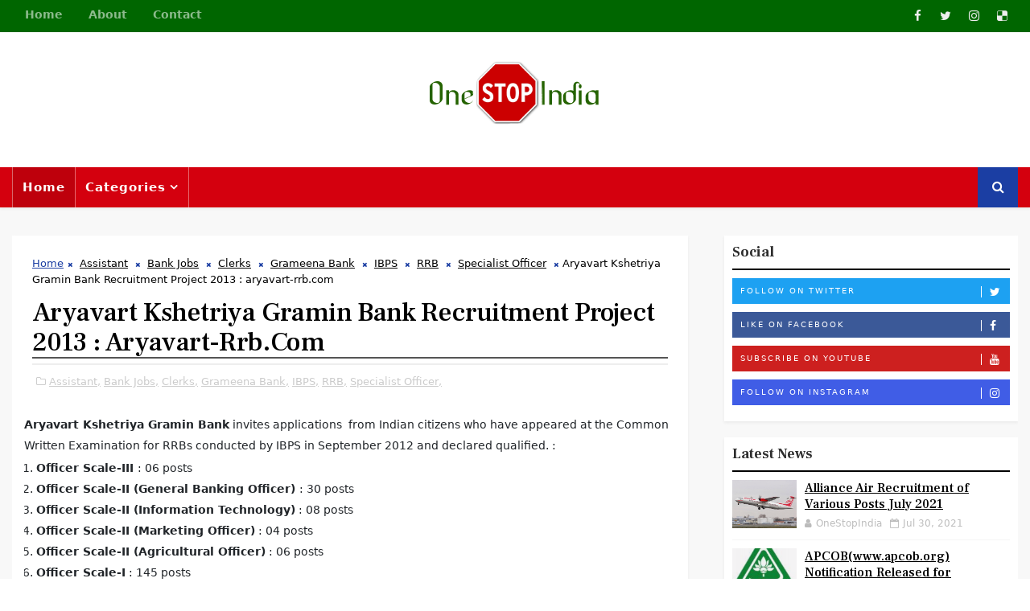

--- FILE ---
content_type: text/html; charset=UTF-8
request_url: http://jobs.onestopindia.in/2013/01/aryavart-kshetriya-gramin-bank.html
body_size: 37348
content:
<!DOCTYPE html>
<html class='v2' dir='ltr' xmlns='http://www.w3.org/1999/xhtml' xmlns:b='http://www.google.com/2005/gml/b' xmlns:data='http://www.google.com/2005/gml/data' xmlns:expr='http://www.google.com/2005/gml/expr'>
<head>
<link href='https://www.blogger.com/static/v1/widgets/335934321-css_bundle_v2.css' rel='stylesheet' type='text/css'/>
<!-- [ Meta Tag SEO ] -->
<include expiration='7d' path='*.css'></include>
<include expiration='7d' path='*.js'></include>
<include expiration='3d' path='*.gif'></include>
<include expiration='3d' path='*.jpeg'></include>
<include expiration='3d' path='*.jpg'></include>
<include expiration='3d' path='*.png'></include>
<meta content='sat, 02 jun 2020 00:00:00 GMT' http-equiv='expires'/>
<meta charset='utf-8'/>
<meta content='width=device-width, initial-scale=1' name='viewport'/>
<meta content='blogger' name='generator'/>
<meta content='text/html; charset=UTF-8' http-equiv='Content-Type'/>
<link href='http://www.blogger.com/openid-server.g' rel='openid.server'/>
<link href='http://jobs.onestopindia.in/' rel='openid.delegate'/>
<link href='http://jobs.onestopindia.in/2013/01/aryavart-kshetriya-gramin-bank.html' rel='canonical'/>
<title>Aryavart  Kshetriya Gramin Bank Recruitment Project 2013 : aryavart-rrb.com - One Stop Destination for Latest Jobs Notifications in India</title>
<meta content='' name='description'/>
<script type='application/ld+json'>{ "@context": "http://schema.org", "@type": "WebSite", "url": "http://jobs.onestopindia.in/", "potentialAction": { "@type": "SearchAction", "target": "http://jobs.onestopindia.in/?q={search_term}", "query-input": "required name=search_term" } }</script>
<meta content='Aryavart  Kshetriya Gramin Bank Recruitment Project 2013 : aryavart-rrb.com, One Stop Destination for Latest Jobs Notifications in India: Aryavart  Kshetriya Gramin Bank Recruitment Project 2013 : aryavart-rrb.com, One Stop Destination for Latest Jobs Notifications in India' name='keywords'/>
<meta content='Government Jobs, Sarkari Naukri, Best in india, mba jobs, recruitment,it jobs, software jobs, govt jobs in india, appsc, upsc,employment notification,education, courses, admission news, universities, colleges, administrative jobs, engineering jobs, general awareness,gk, updates, maths, science ' name='description'/>
<meta content='' name='keywords'/>
<link href='http://jobs.onestopindia.in/feeds/posts/default' rel='alternate' title='One Stop Destination for Latest Jobs Notifications in India - Atom' type='application/atom+xml'/>
<link href='http://jobs.onestopindia.in/feeds/posts/default?alt=rss' rel='alternate' title='One Stop Destination for Latest Jobs Notifications in India - RSS' type='application/rss+xml'/>
<link href='http://www.blogger.com/feeds/2485437778454072054/posts/default' rel='alternate' title='One Stop Destination for Latest Jobs Notifications in India - Atom' type='application/atom+xml'/>
<link href='http://jobs.onestopindia.in/2013/01/aryavart-kshetriya-gramin-bank.html' hreflang='x-default' rel='alternate'/>
<link href='/favicon.ico' rel='icon' type='image/x-icon'/>
<link href='https://plus.google.com/USER-GOOGLE-PLUS/posts' rel='publisher'/>
<link href='https://plus.google.com/USER-GOOGLE-PLUS/about' rel='author'/>
<link href='https://plus.google.com/USER-GOOGLE-PLUS' rel='me'/>
<meta content='CODE-VALIDATION-GOOGLE-WEBMASTER' name='google-site-verification'/>
<meta content='CODE-VALIDATION-BING-WEBMASTER' name='msvalidate.01'/>
<meta content='India' name='geo.placename'/>
<meta content='Onestopindia' name='Author'/>
<meta content='general' name='rating'/>
<meta content='in' name='geo.country'/>
<!-- [ Social Media Meta Tag ] -->
<meta content='Aryavart  Kshetriya Gramin Bank Recruitment Project 2013 : aryavart-rrb.com' property='og:title'/>
<meta content='http://jobs.onestopindia.in/2013/01/aryavart-kshetriya-gramin-bank.html' property='og:url'/>
<meta content='article' property='og:type'/>
<meta content='One Stop Destination for Latest Jobs Notifications in India' property='og:site_name'/>
<meta content='https://www.facebook.com/PROFILE-LINK' property='article:author'/>
<meta content='https://www.facebook.com/FAN-PAGE-FACEBOOK' property='article:publisher'/>
<meta content='CODE-APPLICATION-FACEBOOK' property='fb:app_id'/>
<meta content='CODE-ADMIN-FACEBOOK' property='fb:admins'/>
<meta content='en_US' property='og:locale'/>
<meta content='en_GB' property='og:locale:alternate'/>
<meta content='id_ID' property='og:locale:alternate'/>
<meta content='summary' name='twitter:card'/>
<meta content='One Stop Destination for Latest Jobs Notifications in India: Aryavart  Kshetriya Gramin Bank Recruitment Project 2013 : aryavart-rrb.com' name='twitter:title'/>
<meta content='USER-TWITTER' name='twitter:site'/>
<meta content='USER-TWITTER' name='twitter:creator'/>
<style id='page-skin-1' type='text/css'><!--
/*
/* Variable definitions
-----------------------
<Variable name="body.background" description="Background" type="background" color="#fff" default="$(color) url() repeat fixed top left"/>
<Group description="Main Settings" selector="body">
<Variable name="maincolor" description="Primary Color" type="color" default="#1b3ea3" />
<Variable name="darkcolor" description="Primary Text Color" type="color" default="#000000" />
<Variable name="hovercolor" description="Hovering Color" type="color" default="#d4000e" />
<Variable name="menucolor" description="Menu Background Color" type="color" default="#d4000e" />
</Group>
-----------------------
*/
html, body, .section, .widget, div, span, applet, object, iframe, h1, h2, h3, h4, h5, h6, p, blockquote, pre, a, abbr, acronym, address, big, cite, code, del, dfn, em, font, img, ins, kbd, q, s, samp, small, strike, strong, sub, sup, tt, var, dl, dt, dd, ol, ul, li, fieldset, form, label, legend, table, caption, tbody, tfoot, thead, tr, th, td, figure {margin: 0;padding: 0;}html {overflow-x: hidden;}a {text-decoration:none;color:#000;}article,aside,details,figcaption,figure, footer,header,hgroup,menu,nav,section {display:block;}table {border-collapse: separate;border-spacing: 0;}caption, th, td {text-align: left;font-weight: normal;}blockquote:before, blockquote:after, q:before, q:after {content: "";}.quickedit, .home-link{display:none;}blockquote, q {quotes: "" "";}sup{vertical-align: super;font-size:smaller;}code{font-family: 'Courier New', Courier, monospace;font-size:12px;color:#272727;}::selection {background:transparent;text-shadow:#000 0 0 2px;}::-moz-selection {background:transparent;text-shadow:#000 0 0 2px;}::-webkit-selection {background:transparent;text-shadow:#000 0 0 2px;}::-o-selection {background:transparent;text-shadow:#000 0 0 2px;}a img{border: none;}ol, ul {padding:0;margin:0;text-align: left;}ol li {list-style-type: decimal;padding:0 0 5px;}ul li {list-style-type: disc;padding: 0 0 5px;}ul ul, ol ol {padding: 0;}.section, .widget, .widget ul {margin: 0;padding: 0;}#navbar-iframe, .navbar, .Attribution, .post-author-widget, .post-author-social {height:0px;visibility:hidden;display:none }.feed-links, .post-footer-line.post-footer-line-1, .post-footer-line.post-footer-line-2 , .post-footer-line.post-footer-line-3 {display: none;}.item-control {display: none !important;}h2.date-header, h4.date-header {display:none;margin:1.5em 0 .5em}h1, h2, h3, h4, h5, h6 {font-family: 'Frank Ruhl Libre', serif;;font-weight: 400;color: #2e2e2e;}blockquote {padding: 8px;background-color: #faebbc;border-top: 1px solid #e1cc89;border-bottom: 1px solid #e1cc89;margin: 5px;background-image: url(https://blogger.googleusercontent.com/img/b/R29vZ2xl/AVvXsEjQ1QJtSW0Au-PY1_Iw0OpzXUV2n51Pwfs59_AQ4oJOTVGs9Z3FmYXO2qsKsf9gwikSlkTE4zdgDXcJ8vJCmpDbMUze_ZlTt8XgHFWtfQ0PL1r2Ta-PZlBhU_6YCnZgYBuFX-mzXt3akl8/s1600/openquote1.gif);background-position: top left;background-repeat: no-repeat;text-indent: 23px;}blockquote p{display: block;background-image: url(https://blogger.googleusercontent.com/img/b/R29vZ2xl/AVvXsEi7n5AofFdvRtTOM495oRA9YhuHqPD2YJSHGlXAS9kXH3i-WAx19vkTJp3UE_Fi-d_SdudQYs_3eCeHXB8SKVmMe_mlXYnsFOg4cAO65cRyQQtaBAVsUI_ON8hHG0sfydDei-ilKcoUJKc/s1600/closequote1.gif);background-repeat: no-repeat;background-position: bottom right;}img {max-width: 100%;vertical-align: middle;border: 0;}.widget iframe, .widget img {max-width: 100%;}.status-msg-border {border: 1px solid #ff545a;background:#1b3ea3;}.status-msg-body {color: #000000;font-family: inherit;letter-spacing: 0px;font-weight: 400;}* {outline: 0;transition: all .2s ease;-webkit-transition: all .2s ease;-moz-transition: all .2s ease;-o-transition: all .2s ease;}body {color: #2e2e2e;font-family:'Open Sans', sans-serif;font-size: 14px;font-weight: normal;line-height: 21px;background:#ffffff url() repeat fixed top left;}#body-wrapper{max-width:100%;margin:0 auto;background-color:#f8f8f8;box-shadow:0 0 5px RGBA(0, 0, 0, 0.2)}.body-row{width:1250px}#content-wrapper {margin: 0 auto;padding: 20px 0 40px;overflow: hidden;}#main-wrapper {float: left;width:68%;max-width: 840px;}#sidebar-wrapper {float: right;width:30%;max-width: 365px;}#sidebar-wrapper1 {float: left;width:0%;max-width: 0px;padding: 0 15px;box-sizing: border-box;}.top-bar {background-color: #006600;}.top-bar-wrapper {position: relative;min-height:40px;color: #aaaaaa;margin:0 auto;}.top-bar-social {float: right;padding: 5px 0;}.top-bar-social li {display: inline;padding: 0;float: left;margin-right: 5px;;}.top-bar-social .widget ul {padding: 0;}.top-bar-social .LinkList ul {text-align: center;margin:0;}.top-bar-social #social a {display: block;width: 30px;height: 30px;line-height: 30px;font-size: 15px;color: #eeeeee;transition: background 0.3s linear;-moz-transition: background 0.3s linear;-webkit-transition: background 0.3s linear;-o-transition: background 0.3s linear;}.top-bar-social #social a:before {display: inline-block;font: normal normal normal 22px/1 FontAwesome;font-size: inherit;font-style: normal;font-weight: 400;-webkit-font-smoothing: antialiased;-moz-osx-font-smoothing: grayscale;}.top-bar-social .bloglovin:before{content:"\f004"}.top-bar-social .facebook:before{content:"\f09a"}.top-bar-social .twitter:before{content:"\f099"}.top-bar-social .gplus:before{content:"\f0d5"}.top-bar-social .rss:before{content:"\f09e"}.top-bar-social .youtube:before{content:"\f167"}.top-bar-social .skype:before{content:"\f17e"}.top-bar-social .stumbleupon:before{content:"\f1a4"}.top-bar-social .tumblr:before{content:"\f173"}.top-bar-social .vine:before{content:"\f1ca"}.top-bar-social .stack-overflow:before{content:"\f16c"}.top-bar-social .linkedin:before{content:"\f0e1"}.top-bar-social .dribbble:before{content:"\f17d"}.top-bar-social .soundcloud:before{content:"\f1be"}.top-bar-social .behance:before{content:"\f1b4"}.top-bar-social .digg:before{content:"\f1a6"}.top-bar-social .instagram:before{content:"\f16d"}.top-bar-social .pinterest:before{content:"\f0d2"}.top-bar-social .delicious:before{content:"\f1a5"}.top-bar-social .codepen:before{content:"\f1cb"}.top-bar-social ul#social a:hover {color: #d4000e;opacity: 1;}.top-bar-menu {float: left;}.top-menu ul {overflow: hidden;list-style: none;padding: 0;margin: 0;}.top-menu ul li {float: left;display: inline-block;list-style: none;padding: 0;}.top-menu ul li a {padding: 10px 16px;display: block;border: none !important;text-decoration: none;line-height: inherit;font-size: 14px;font-weight: 700;color: rgba(255,255,255,.55);text-transform: capitalize;font-family: inherit;}.top-menu ul li a:hover {color:#d4000e;}#search-bar {position: absolute;right: 0;top: 0;z-index:99;}.header-search {color: #fff;background-color: #1b3ea3;cursor: pointer;display: block;height: 50px;text-align: center;position: relative;right: 0;top: 0;width: 50px;border-radius: 0;box-sizing: border-box;line-height: 50px;}.header-search:hover {background:rgba(255, 255, 255, .4);}.header-search i {font-style: normal;font-size: 16px;cursor: pointer;}.header-search .fa-times.active, .fa-search {display: inline-block;}.header-search .fa-times,.fa-search.active {display: none;}.search-form {display: none;position: absolute;top: 50px;right: 0;z-index: 9999;transition: none;padding:10px;box-sizing:border-box;background:#1b3ea3;}.search-form input {border:0;background-color: #fff;height: 36px;text-indent: 5px;color:#000000;}.search-form button {border: none;border-radius: 3px;color: #ffffff;cursor: pointer;font-size: 14px;height: 36px;width: 36px;position: relative;background: #ff6644;}.iconheader {position: relative;float: right;}.iconheader a i {font-size: 18px;line-height: 80px;margin-left: 10px;color: #999;}.iconheader a i:hover {color:#E80007;}.header-wrap {background-color: #ffffff;}#header-wrappers {color: #fff;padding: 30px 0;margin:0 auto;}#header-inner {background-position: left;background-repeat: no;display:inline-block;}#header-inner a{display:inline-block;}.headerleft img {height: auto;max-height: 100%;margin:0 }.headerleft h1, .headerleft h1 a, .headerleft h1 a:hover, .headerleft h1 a:visited {font-family: 'Bungee Inline', cursive;color: #000000;font-size: 52px;font-weight:normal;line-height: 1.2em;margin: 0;padding: 0 0 5px;text-decoration: none;text-transform: uppercase;letter-spacing: 1px;}.headerleft h3 {font-weight: 400;margin: 0;padding: 0;}.headerleft .description {color: #f5f5f5;margin: 0;padding: 10px 0 0;text-transform: capitalize;text-align: center;text-indent: 0;}.headerleft {text-align:center;margin: 0;padding: 0;width: auto;}.headerleft .description span {border-top: 1px solid rgba(241, 241, 241, 0.25);padding: 5px 0 0;}.selectnav {display:none;}.tm-menu {font-weight: 400;margin: 0 auto;height:50px;background: #d4000e;box-shadow: 0 2px 3px rgba(204,204,204,.3);}ul#nav1 {list-style: none;margin: 0;padding: 0;}#menu .widget {display: none;}#menu {height: 50px;position: relative;text-align: center;z-index: 15;margin:0 auto;padding-right:50px;}.menu-wrap {margin:0 auto;position: relative;}#menu ul > li {position: relative;vertical-align: middle;display: inline-block;padding: 0;margin: 0;}#menu ul > li:hover > a {}#menu ul > li > a {color: #fff;font-size: 15px;font-weight: 700;line-height: 50px;display: inline-block;text-transform: capitalize;text-decoration: none;letter-spacing: 1px;margin: 0;padding: 0 12px;font-family: inherit;border-left: 1px solid rgba(255, 255, 255, .4);}#menu ul > li:last-child > a {border-right: 1px solid rgba(255, 255, 255, .4);}#menu ul > li > ul > li:first-child > a {padding-left: 12px;background:none;}#menu ul > li:first-child > a {background-color: #be000c;}#menu ul > li > ul {position: absolute;background: #4d4d4d;top: 100%;left: 0;min-width: 180px;padding: 0;z-index: 99;margin-top: 0;visibility: hidden;opacity: 0;-webkit-transform: translateY(10px);-moz-transform: translateY(10px);transform: translateY(10px) }#menu ul > li > ul > li > ul {position: absolute;top: 0;left: 180px;width: 180px;background: #5d5d5d;z-index: 99;margin-top: 0;margin-left: 0;padding: 0;border-left: 1px solid #6d6d6d;visibility: hidden;opacity: 0;-webkit-transform: translateY(10px);-moz-transform: translateY(10px);transform: translateY(10px) }#menu ul > li > ul > li {display: block;float: none;text-align: left;position: relative;border-bottom: 1px solid;border-top: none;border-color: #8d8d8d;}#menu ul > li > ul > li:last-child {border: 0;}#menu ul li.parent ul li:after, #menu ul li:last-child:after {display:none;}#menu ul > li:hover {background-color: #1b3ea3 }#menu ul > li > ul > li a {font-size: 11px;display: block;color: #fff;line-height: 35px;text-transform: uppercase;text-decoration: none;margin: 0;padding: 0 12px;border-right: 0;border: 0 }#menu ul > li.parent > a:after {content: '\f107';font-family: FontAwesome;float: right;margin-left: 5px }#menu ul > li:hover > ul, #menu ul > li > ul > li:hover > ul {opacity: 1;visibility: visible;-webkit-transform: translateY(0);-moz-transform: translateY(0);transform: translateY(0) }#menu ul > li > ul > li.parent > a:after {content: '\f105';float: right }#menu ul ul {}.sidebar .widget {margin-bottom: 20px;position: relative;background: #fff;box-shadow: 0 2px 3px rgba(204,204,204,.3);padding: 10px;box-sizing: border-box;}.sidebar h2 {position: relative;overflow: hidden;margin: 0;font-size: 18px;vertical-align: middle;padding: 0 0 10px 0;border-bottom: 2px solid #000;font-weight: 700;}.sidebar ul,.sidebar li{list-style-type:none;margin:0;padding:0;}.sidebar .widget-content {padding: 10px 0;}.menu-tab li a, .sidetabs .section {transition: all 0s ease;-webkit-transition: all 0s ease;-moz-transition: all 0s ease;-o-transition: all 0s ease;-ms-transition: all 0s ease }.menu-tab {display: flex;clear: both;padding: 0;margin: 0 }.sidetabs .widget h2 {display: none }.menu-tab li {width: 33.3%;float: left;display: inline-block;padding: 0;position:relative;}.menu-tab li.active:after {content: "";border-top: 10px solid #1b3ea3;border-left: 10px solid transparent;border-right: 10px solid transparent;position: absolute;bottom: -8px;left: 14px;}.menu-tab li a {font-family: inherit;height: 32px;text-align: center;padding: 0;font-weight: 400;display: block;color: #fff;background-color:#000000;font-size: 14px;line-height: 32px;letter-spacing: 1.5px;text-transform: uppercase }.menu-tab li.active a {color: #fff;background-color:#1b3ea3;}.menu-tab li {display: none }.hide-tab {display: inline-block!important }#tabside3 {margin-bottom: 15px;}.sidetabs .widget-content {padding: 15px 0 0;}.tyard-wrapper {margin: 0 0 10px;}.preload {opacity:0;}.comload {opacity:1;}.tyard .ty-first {width: 100%;position: relative;float: none;margin-bottom: 10px;box-sizing: border-box;}.tyard .ty-feat-image {width: 100%;position: relative;}.tyard .ty-first .tyard-thumb, .tyard .ty-img {height: 340px;}.templatesyard .ty-first .tyard-thumb {position: relative;width: 100%;height: 200px;}.tyard-thumb {overflow: hidden;}.tyard .ty-first .tyard-thumb, .tyard .ty-img {height: 340px !important;}.templatesyard .ty-img {width: 100%;height: 200px;position: relative;display: block;}.ty-first .tyard-thumb .yard-label {position: absolute;top: 15px;left: 15px;z-index: 2;}.ty-first .tyard-thumb .yard-label a {background: #1b3ea3;color: #fff;text-transform: uppercase;height: 20px;line-height: 20px;display: inline-block;padding: 0 6px;font-size: 11px;font-weight: 400;border-radius: 2px;}.tyard .ty-first .ty-con-yard, .column .ty-first .ty-con-yard {z-index: 2;padding: 15px;box-sizing: border-box;background: #fff;box-shadow: 0 2px 3px rgba(204,204,204,.3);}.tyard .ty-first .ty-con-yard .tyard-title a, .column .ty-first .ty-con-yard .tyard-title a {display: block;font-size: 33px;color: #000000;font-weight: 700;line-height: 37px;margin-bottom: 5px;text-transform: capitalize;letter-spacing: -.8px;}.ty-con-yard .yard-auth-ty, .ty-con-yard .ty-time {color: #555;}.recent-summary {display: block;color: #696969;padding: 10px 0;font-weight: 400;line-height: 20px;font-size: 15px;}.read-summary {background:#1b3ea3;padding: 5px 12px !important;display: inline-block;vertical-align: middle;margin: 10px 0 0;font-size: 14px;text-transform: capitalize;border-radius: 2px;color: #fff;font-weight: bold;white-space: nowrap;}.read-summary a {color:#fff;}.tyard .ty-feat .ty-rest {float: left;width: 50%;padding: 0;position: relative;box-sizing: border-box;}.tyard .ty-feat .ty-rest:last-child {padding-left: 1%;}.tyard .ty-feat .ty-rest:nth-child(2) {padding-right: 1%;}.templatesyard .ty-feat .ty-rest .tyard-thumb {width: 100%;height: 200px;vertical-align: middle;}.templatesyard .ty-feat .ty-rest .yard-img {width: 100%;height: 200px;position: relative;display: block;}.tyimg-lay {position: absolute;left: 0;top: 0;z-index: 1;width: 100%;height: 100%;background-color: rgba(40,35,40,0.05);}.templatesyard .ty-feat .ty-rest .yard-tent-ty {width: 100%;z-index: 2;padding: 15px;box-sizing: border-box;background: #fff;box-shadow: 0 2px 3px rgba(204,204,204,.3);}.tyard .ty-rest .yard-tent-ty .tyard-title {overflow: hidden;line-height: 0;margin: 0 0 2px;padding: 0;}.tyard .ty-rest .yard-tent-ty .tyard-title a {color: #000000;font-weight: 700;line-height: 24px;font-size: 20px;text-transform: capitalize;letter-spacing: -.8px;}.breadcrumbs .fa-times:before {margin: 0 5px;}.breadcrumbs {margin: 0;font-size: 13px;padding: 0;}.breadcrumbs i {color: #1b3ea3;font-size: 8px !important;}.breadcrumbs span a.bhome {color: #1b3ea3;}.breadcrumbs span, .breadcrumbs span a {color: #000;}.breadcrumbs span a:hover {color: #1b3ea3;}article {padding: 0;overflow:hidden;}.post-outer {padding: 0 0 20px 0;}.post {display: block;overflow: hidden;word-wrap: break-word;background: #fff;box-shadow: 0 2px 3px rgba(204,204,204,.3);}.item .post, .static_page .post, .item .post {padding:15px;box-sizing:border-box;}.item .post-head {position: relative;margin: 10px 0;border-bottom: 2px solid #eee;}.post-head h1 {color: #000000;font-size: 33px;font-weight: 500;line-height: 37px;text-transform:capitalize;letter-spacing: -.6px;border-bottom: 2px solid #555;display: inline-block;position: relative;top: 2px;}.index .post h2, .archive .post h2 {font-weight: 700;line-height: 24px;font-size: 20px;text-align: inherit;text-transform:capitalize;letter-spacing: -.6px;}.post h2 a {color: #000000;}.post h2 {margin: 0 0 10px;padding: 0;}.retitle h2 {margin: 0 0 8px;display: block;}.post-body {margin: 0px;font-size: 14px;line-height: 26px;box-sizing:border-box;}.post-home-image {float: left;width: 210px;height: 140px;margin-right: 20px;position: relative;}.post-home-image .post-thumb {width: 100%;height: 140px;position: relative;display: block;overflow: hidden;}.post-home-image .post-thumb a {width: 100%;height: 140px;display: block;transition: all .3s ease-out!important;-webkit-transition: all .3s ease-out!important;-moz-transition: all .3s ease-out!important;-o-transition: all .3s ease-out!important;}.date-header {color: #bdbdbd;display: block;font-size: 12px;font-weight: 400;line-height: 1.3em;margin: 0!important;padding: 0;}.date-header a {color: #bdbdbd;}.date-header .read-more {background: #000000;padding: 5px 12px !important;display: inline-block;vertical-align: middle;margin: 10px 0 0;font-size: 12px;text-transform: capitalize;border-radius: 2px;color: #f7f7f7;font-weight: bold;white-space: nowrap;font-family:inherit;}.read-more:hover {background: #1b3ea3;color:#fff;}.post-header {padding: 10px;margin-bottom: 10px;}#meta-post {padding: 5px 0;}#meta-post .post-comment-link {float: right;}abbr.published.timeago {text-decoration: none;}.post-meta {color: #bdbdbd;display: block;font-size: 13px;font-weight: 400;line-height: 21px;margin: 0;padding: 0;}.post-meta a, .post-meta i {color: #CBCBCB;}.post-timestamp {margin-left: 5px;}.resumo {margin-top: 10px;color: #919191;}.resumo span {display: block;font-size: 15px;line-height: 25px;text-align:justify;}.post-body img {max-width: 100%;padding: 10px 0;position: relative;margin:0 auto;}.post h3 {font-size: 18px;margin-top: 20px;margin-bottom: 10px;line-height: 1.1;}.second-meta {display: none;}.comment-link {white-space: normal;}#blog-pager {clear: both;text-align: center;padding: 15px 0;background: #ffffff;color: #4d4d4d;}.displaypageNum a, .showpage a, .pagecurrent, .blog-pager-older-link, .blog-pager-newer-link {padding: 5px 13px;margin-right: 8px;color: #fff;background-color: #000000;border: 0;display: inline-block;line-height: 20px;-moz-border-radius: 2px;-webkit-border-radius: 2px;border-radius: 2px;}.displaypageNum a:hover, .showpage a:hover, .pagecurrent, .blog-pager-older-link:hover, .blog-pager-newer-link:hover {background: #1b3ea3;border: 0;text-decoration: none;color: #fff;}.showpageOf {display: none!important;overflow: hidden;}#blog-pager .pages {margin: 10px 0;border: none;}.item .post-footer .label-head .label-title {color: #fff;padding: 3px 8px;font-size: 13px;background-color: #1b3ea3;}.item .post-footer .label-head a {color: #fff;padding: 3px 8px;font-size: 13px;background-color: #000000;}.share-box {position: relative;padding: 10px;}.share-title {border-bottom: 2px solid #777;color: #010101;display: inline-block;padding-bottom: 7px;font-size: 15px;font-weight: 500;position: relative;top: 2px;}.share-art {float: right;padding: 0;padding-top: 0;font-size: 13px;font-weight: 400;text-transform: capitalize;}.share-art a {color: #fff;padding: 3px 8px;margin-left: 4px;border-radius: 2px;display: inline-block;margin-right: 0;background: #010101;}.share-art a span {display: none;}.share-art a:hover{color:#fff}.share-art .fac-art{background:#3b5998}.share-art .fac-art:hover{background:rgba(49,77,145,0.7)}.share-art .twi-art{background:#00acee}.share-art .twi-art:hover{background:rgba(7,190,237,0.7)}.share-art .goo-art{background:#db4a39}.share-art .goo-art:hover{background:rgba(221,75,56,0.7)}.share-art .pin-art{background:#CA2127}.share-art .pin-art:hover{background:rgba(202,33,39,0.7)}.share-art .lin-art{background:#0077B5}.share-art .lin-art:hover{background:rgba(0,119,181,0.7)}.share-art .wat-art{background:#25d266;display:none;}.share-art .wat-art:hover{background:rgba(37, 210, 102, 0.73)}@media only screen and (max-width: 768px) {.share-art .wat-art{display:inline-block;}}.ty-author-box {border: 1px solid #f2f2f2;background: #f8f8f8;overflow: hidden;padding: 10px;margin: 10px 0;}.ty-author-box img {float: left;margin-right: 10px;object-fit: cover;}.ty-author-box p {padding: 0;-webkit-margin-before: 0;-webkit-margin-after: 0;}.ty-author-box b {font-family: inherit;font-weight: 700;font-style: normal;letter-spacing: 1px;font-size: 20px;}.ty-author-box ul {overflow: hidden;padding: 0;margin: 6px;}.ty-author-box ul li:first-child {margin-left: 0;}.ty-author-box ul li {float: left;margin-left: 7px;text-align: center;font-size: .875rem;border-radius: 3px;list-style-type: none;padding: 0;}.ty-author-box ul li a {display: block;padding: 8px 10px;background: #eee;}.ty-author-box ul li a:hover {background:#1b3ea3;color:#fff;}#related-posts {margin-bottom: 10px;display: flex;margin-top: 10px;}#related-posts .related-text {display: none;}.related li{width:32%;position:relative;overflow:hidden;float:left;display:block;box-sizing:border-box;margin:0 0 0 2%;padding:0}.related li:first-child,.related li:nth-child(4){margin-left:0}.related li h3 {margin-top:0;}.related-thumb {width: 100%;height: 120px;overflow: hidden;border-radius: 2px;}.related li .related-img {width: 100%;height: 120px;display: block;transition: all .3s ease-out!important;-webkit-transition: all .3s ease-out!important;-moz-transition: all .3s ease-out!important;-o-transition: all .3s ease-out!important;}.related li .related-img:hover {-webkit-transform: scale(1.1) rotate(-1.5deg)!important;-moz-transform: scale(1.1) rotate(-1.5deg)!important;transform: scale(1.1) rotate(-1.5deg)!important;transition: all .3s ease-out!important;-webkit-transition: all .3s ease-out!important;-moz-transition: all .3s ease-out!important;-o-transition: all .3s ease-out!important;}.related-title a {font-size: 15px;line-height: 1.35em;padding: 10px 5px 10px 0;font-weight: 400;color: #010101;display: block;}.related-title a:hover {color: #777;text-decoration: underline;}.comment-form {overflow:hidden;}iframe.blogger-iframe-colorize, iframe.blogger-comment-from-post {height: 283px!important }.comments-title {position: relative;clear: both;z-index: 1;margin: 0;line-height: 33px }.comments-title h2 {display: inline-block;position: relative;background-color: #fff;color: #1c1c1c;font-size: 18px;letter-spacing: -.4px;text-transform: uppercase;font-weight: 700;z-index: 1;margin: 0;padding-right: 15px }.comments-title:after {content: "";position: absolute;z-index: 0;top: 14px;left: 0;width: 100%;height: 5px;background-color: #F5F5F5 }.comments {clear: both;margin: 0;color: #1c1c1c;background: #fff;box-shadow: 0 2px 3px rgba(204,204,204,.3);padding:15px;box-sizing:border-box;}.comments h4 {color: #000;font-size: 14px;padding: 5px 20px;font-weight: 700;letter-spacing: 1.5px;text-transform: Uppercase;position: relative;text-align: center;background: #ffffff;z-index: 1;margin-bottom: 15px;}.comments h4:after {content: '';position: absolute;bottom: 0;left: 50%;width: 40px;height: 2px;background: #000;margin-left: -20px;}.comments .comments-content {margin: 0;padding: 0 }.comments .comments-content .comment {margin-bottom: 0;padding-bottom: 8px }.comments .comments-content .comment:first-child {padding-top: 0 }.facebook-tab, .fb_iframe_widget_fluid span, .fb_iframe_widget iframe {width: 100%!important }.comments .item-control {position: static }.comments .avatar-image-container {float: left;overflow: hidden;position: absolute }.comments .avatar-image-container, .comments .avatar-image-container img {height: 45px;max-height: 45px;width: 45px;max-width: 45px;border-radius: 0 }.comments .comment-block {overflow: hidden;padding: 0 0 10px }.comments .comment-block, .comments .comments-content .comment-replies {margin-left: 60px;margin-top: 0 }.comments .comments-content .inline-thread {padding: 0 }.comments .comment-actions {float: left;width: 100%;position: relative;margin: 0 }.comments .comments-content .comment-header {font-size: 14px;display: block;overflow: hidden;clear: both;margin: 0 0 3px;padding: 0 0 5px;border-bottom: 1px dotted #f5f5f5 }.comments .comments-content .user {font-style: normal;font-weight: 500;display: block;font-size: 16px }.comments .comments-content .icon.blog-author {display: none }.comments .comments-content .comment-content {float: left;text-align: left;font-size: 13px;line-height: 1.4em;color: #656565 }.comments .comment .comment-actions a {margin-right: 5px;padding: 2px 5px;color: #fff;font-weight: 400;background-color: #000;font-size: 10px }.comments .comment .comment-actions a:hover {color: #fff;background-color: #1b3ea3;text-decoration: none }.comments .comments-content .datetime {color: #999;float: left;font-size: 11px;position: relative;font-style: italic;margin: 2px 0 0;display: block }.comments .comments-content .datetime:before {content: '\f017';font-family: fontawesome;font-style: normal;margin-right: 3px }.comments .comments-content .comment-header a {color: inherit }.comments .comments-content .comment-header a:hover {color:#1b3ea3 }.comments .thread-toggle {margin-bottom: 4px }.comments .thread-toggle .thread-arrow {height: 7px;margin: 0 3px 2px 0 }.comments .thread-expanded {padding: 8px 0 0 }.comments .comments-content .comment-thread {margin: 0 }.comments .continue a {padding: 0 0 0 60px;font-weight: 400 }.comments .comments-content .loadmore.loaded {margin: 0;padding: 0 }.comments .comment-replybox-thread {margin: 0 }.blogger-tab{display:block;}.cmm-tabs .content-tab {background-color: transparent;padding: 0;}.cmm-tabs-header {margin-bottom: 10px;border-bottom: 2px solid #eee;position: relative;}.cmm-tabs-header h3 {display: inline-block;font-size: 18px;margin: 0;border-bottom: 2px solid #777;color: #010101;top: 2px;font-weight: 500;padding-bottom: 2px;}.cmm-tabs-header h3 h9 {display: none;}.simplyTab .cmm-tabs-header .wrap-tab {}.cmm-tabs-header .wrap-tab a {height: auto;line-height: 1.2em;padding: 8px 5px;display: block;text-align: center;}.cmm-tabs-header .wrap-tab li {float: left;width: 33.33%;padding: 0;}.comments .comments-content .comment-thread ol li {list-style: none;}.facebook-tab, .fb_iframe_widget_fluid span, .fb_iframe_widget iframe {width: 100%!important;}.cmm-tabs.simplyTab .content-tab {background-color: transparent;padding: 0;margin-top: 20px;}.cmm-tabs.simplyTab .wrap-tab li a {text-transform: uppercase;color: #FFF;font-weight: 500;background-color: #000000;font-size: 12px;}.cmm-tabs.simplyTab .wrap-tab li a.activeTab {background-color: #1b3ea3;color:#fff;}.cmm-tabs.simplyTab .wrap-tab {}.cmm-tabs.simplyTab .wrap-tab li {margin:0;list-style: none;}.wrap-tab {list-style: none;}.content-tab {transition: all .0s ease;-webkit-transition: all .0s ease;-moz-transition: all .0s ease;-o-transition: all .0s ease;}#lower {margin:auto;padding: 0px 0px 10px 0px;width: 100%;background:#181818;border-bottom: 1px solid #434343;}#lower-wrapper {margin:auto;padding: 20px 0px 20px 0px;}#lowerbar-wrapper {float: left;margin: 0px 5px auto;padding-bottom: 20px;width: 32%;text-align: justify;color:#ddd;line-height: 1.6em;word-wrap: break-word;overflow: hidden;max-width: 375px;}.lowerbar {margin: 0;padding: 0;}.lowerbar .widget {margin: 0;padding: 10px 20px 0px 20px;box-sizing:border-box;}.lowerbar h2 {position: relative;overflow: hidden;margin: 0;font-size: 18px;vertical-align: middle;padding: 0 0 10px 0;border-bottom:1px solid rgba(0, 200, 215, 0.18);font-weight: 700;color:#fff;clear: both;}.lowerbar h2:after {content: '';display: inline-block;position: absolute;height: 15px;top: 0;margin: 3px 0 12px 10px;width: 100%;background: url(https://blogger.googleusercontent.com/img/b/R29vZ2xl/AVvXsEhjc-mrEbex-vrxdBtFZbBuSx4pmgOnBLm0v4Ay6xw-J2KBvW6vzhLlzkALcjinLeNgC7Mpr6rg2Zg8iTKKJqRcJ5lXzuAJKmBzOranUzC9DWzOyL_xfddFhQBycDttpcTBCVU246dn8v9m/s1600/repeat-bg.png)repeat;}.lowerbar ul {margin: 0 auto;padding: 0;list-style-type: none;}.lowerbar li {display:block;line-height: 1.6em;margin-left: 0 !important;list-style-type: none;}.lowerbar li a {text-decoration:none;color: #DBDBDB;}.lowerbar li a:hover {text-decoration:none;}.lowerbar li:hover {display:block;}.lowerbar .PopularPosts ul li a, .lowerbar, .lowerbar .ty-bonus .ty-bonos-entry a, .lowerbar .tyard-komet a {color:#fff;}.lowerbar .PopularPosts .widget-content ul li {border-bottom: 1px solid rgb(51, 51, 51);border-top: 0;}.lowerbar .ty-bonus .ty-wow {border-bottom: 1px solid rgb(51, 51, 51);border-top: 0;}.lowerbar .PopularPosts .widget-content ul li:last-child {border: 0;}.lowerbar .widget-content {padding: 10px 0;}#ty_footer {background: #353535;color: #fff;font-weight: 300;padding: 15px 0px;}.ty-copy-container {margin: 0 auto;overflow: hidden;}.ty_footer_copyright a {color:#fff;}.ty_footer_copyright {text-align: left;display: inline-block;line-height: 30px;}.bottom-bar-social {float: right;padding: 0 0;}.bottom-bar-social li {display: inline;padding: 0;float: left;margin-right: 5px;;}.bottom-bar-social .widget ul {padding: 0;}.bottom-bar-social .LinkList ul {text-align: center;}.bottom-bar-social #social a {display: block;width: 30px;height: 30px;line-height: 30px;font-size: 15px;color: #fff;}.bottom-bar-social #social a:before {display: inline-block;font: normal normal normal 22px/1 FontAwesome;font-size: inherit;font-style: normal;font-weight: 400;-webkit-font-smoothing: antialiased;-moz-osx-font-smoothing: grayscale;}.bottom-bar-social .bloglovin:before{content:"\f004"}.bottom-bar-social .facebook:before{content:"\f09a"}.bottom-bar-social .twitter:before{content:"\f099"}.bottom-bar-social .gplus:before{content:"\f0d5"}.bottom-bar-social .rss:before{content:"\f09e"}.bottom-bar-social .youtube:before{content:"\f167"}.bottom-bar-social .skype:before{content:"\f17e"}.bottom-bar-social .stumbleupon:before{content:"\f1a4"}.bottom-bar-social .tumblr:before{content:"\f173"}.bottom-bar-social .vine:before{content:"\f1ca"}.bottom-bar-social .stack-overflow:before{content:"\f16c"}.bottom-bar-social .linkedin:before{content:"\f0e1"}.bottom-bar-social .dribbble:before{content:"\f17d"}.bottom-bar-social .soundcloud:before{content:"\f1be"}.bottom-bar-social .behance:before{content:"\f1b4"}.bottom-bar-social .digg:before{content:"\f1a6"}.bottom-bar-social .instagram:before{content:"\f16d"}.bottom-bar-social .pinterest:before{content:"\f0d2"}.bottom-bar-social .delicious:before{content:"\f1a5"}.bottom-bar-social .codepen:before{content:"\f1cb"}.bottom-bar-social ul#social a:hover {color: #1b3ea3;opacity: 1;}select#BlogArchive1_ArchiveMenu {width: 100%;padding: 10px;border-color: #777;}#ads-blog {margin: 0 auto;}#adwidegt1 .widget, #adwidegt2 .widget, #adwidegt3 .widget {width: 728px;max-height: 90px;padding: 0;max-width: 100%;box-sizing: border-box;display:none;}#adwidegt1 .widget, #adwidegt12 .widget {margin: 15px auto 10px !important;display:block !important;}#adwidegt2 .widget {margin: 15px auto 0 !important;}#adwidegt1 .widget h2, #adwidegt2 .widget h2, #adwidegt3 .widget h2, #adwidegt12 .widget h2 {display:none;visibility:hidden;}.ads-posting {margin: 10px 0 0;}.post-footer .ads-posting {margin: 15px 0 0;}.contact-form-name, .contact-form-email, .contact-form-email-message, .contact-form-widget {max-width: none;}.contact-form-name, .contact-form-email, .contact-form-email-message {background-color: #EBEBEB;border: 1px solid #ccc;}.contact-form-widget .form {}.contact-form-button-submit {max-width: none;width: 100%;height: 35px;border:0;background-image: none;background-color: #1b3ea3 !important;cursor: pointer;font-style: normal;font-weight: 400;}.contact-form-name:focus, .contact-form-email:focus, .contact-form-email-message:focus {border: 0;box-shadow: none;}.contact-form-name:hover, .contact-form-email:hover, .contact-form-email-message:hover {border: 0;}.contact-form-button-submit:hover {background-color: #303030;background-image: none;border: 0;}.sidebar .FollowByEmail > h3.title, .sidebar .FollowByEmail .title-wrap {margin-bottom: 0 }#FollowByEmail1 {clear: both;}.FollowByEmail td {width: 100%;float: left;box-sizing: border-box }.FollowByEmail .follow-by-email-inner .follow-by-email-submit {margin-left: 0;width: 100%;border-radius: 0;height: 30px;font-size: 11px;color: #fff;background-color: #1b3ea3;font-family: inherit;text-transform: uppercase;font-weight: 700;letter-spacing: 1px }.FollowByEmail .follow-by-email-inner .follow-by-email-submit:hover {background-color: #000 }.FollowByEmail .follow-by-email-inner .follow-by-email-address {padding-left: 10px;height: 30px;border: 1px solid #FFF;margin-bottom: 5px;box-sizing: border-box;font-size: 11px;font-family: inherit }.FollowByEmail .follow-by-email-inner .follow-by-email-address:focus {border: 1px solid #FFF }.FollowByEmail .widget-content {background-color: #2b2b2b;box-sizing: border-box;padding: 10px }.lowerbar .FollowByEmail .widget-content {margin-top: 10px;}.FollowByEmail .widget-content:before {content: "Enter your email address to subscribe to this blog and receive notifications of new posts by email.";font-size: 14px;color: #f2f2f2;line-height: 1.4em;margin-bottom: 5px;display: block;padding: 0 2px }#sidebar-wrapper1 .ty-bonus .ty-thumb-bonos {display: none;}#sidebar-wrapper1 .yard-auth-ty, #sidebar-wrapper1 .ty-time {display: none;}#sidebar-wrapper1 .ty-bonus .ty-bonus-con {padding: 0;}.ty-bonus .ty-wow {overflow: hidden;border-bottom: 1px solid #F5F5F5;padding: 10px 0;}.ty-bonus .ty-wow:first-child {padding-top: 0;}.ty-bonus .ty-wow:last-child {border-bottom: none;}.ty-bonus .ty-thumb-bonos {position: relative;float: left;margin: 0!important;width: 80px;height: 60px;overflow: hidden;display: block;vertical-align: middle;}.ty-bonus .ty-bonus-con {padding-left: 10px;display: table-cell;}.ty-bonus .ty-bonos-entry {overflow: hidden;font-family:'Frank Ruhl Libre', serif;font-weight: 500;line-height: 20px;font-size: 16px;margin: 0 0 2px;padding: 0;}.ty-bonus .ty-bonos-entry a {color: #000000;}.ty-bonus .ty-bonos-entry a:hover {color: #d4000e;}.ty-bonus .ty-thumb-bonos:hover .tyimg-lay {background-color: rgba(40, 35, 40, 0.3);}.yard-auth-ty {margin-right: 10px;}.yard-auth-ty::before {content: '\f007';font-family: fontawesome;color: #bbb;margin-right: 5px;}.yard-auth-ty, .ty-time {color: #bdbdbd;font-size: 12px;font-weight: 400;}.ty-time:before {content: '\f133';font-family: fontawesome;color: #bbb;margin-right: 5px;}.sidebar .PopularPosts .widget-content ul li:first-child, .sidebar .ty-bonus .ty-wow:first-child {padding-top: 0;border-top: 0;}.sidebar .PopularPosts .widget-content ul li:last-child, .sidebar .ty-bonus .ty-wow:last-child {padding-bottom: 0;}.tyard-komet .ty-komet .ty-komet-tar {position: relative;overflow: hidden;padding: 0;width: 55px;height: 55px;float: left;margin: 0 10px 0 0;}.tyard-komet .ty-komet {background: none!important;clear: both;list-style: none;word-break: break-all;display: block;border-top: 1px solid #F5F5F5;border-bottom: 0 !important;overflow: hidden;margin: 0;padding: 10px 0;}.tyard-komet .ty-komet:first-child {padding-top: 0;border-top: 0;}.tyard-komet .ty-komet:last-child {padding-bottom: 0;}.tyard-komet .ty-komet span {color: #bdbdbd;display: block;line-height: 1.2em;text-transform: lowercase;font-size: 12px;font-style: italic;font-weight: 400;overflow: hidden;background: #f9f9f9;height: 38px;margin-top: 5px;box-sizing: border-box;padding: 5px 8px;}.yardimg-komet {width: 55px;height: 55px;float: left;margin: 0 10px 0 0;}.tyard-komet a {color: #000000;position: relative;font-size: 13px;text-transform: capitalize;display: block;overflow: hidden;font-weight: 400;}.tyard-komet a:hover {color:#1b3ea3;}.tyard-komet {list-style: none;padding: 0;}.cloud-label-widget-content {display: inline-block;text-align: left;}.cloud-label-widget-content .label-size {display: inline-block;float: left;font-size: 12px;line-height: normal;margin: 0 5px 5px 0;opacity: 1 }.cloud-label-widget-content .label-size a {background: #1b3ea3;color: #fff;float: left;margin: 0;padding: 8px 10px;text-transform: capitalize;transition: all .6s;font-family:'Frank Ruhl Libre', serif;font-weight: 500;line-height: 20px;font-size: 16px;}.cloud-label-widget-content .label-size a:hover, .cloud-label-widget-content .label-size a:active {background:#d4000e;color: #fff;}.cloud-label-widget-content .label-size .label-count {display:none;}.list-label-widget-content li {display: block;padding: 8px 0;border-bottom: 1px solid #ececec;position: relative }.list-label-widget-content li a:before {content: '\203a';position: absolute;left: 0px;top:8px;font-size: 22px;color: #d4000e }.lowerbar .list-label-widget-content li a {color:#fff;}.lowerbar .list-label-widget-content li {border-bottom: 1px solid rgb(51, 51, 51);border-top: 0;}.lowerbar .list-label-widget-content li:last-child {border: 0;}.list-label-widget-content li a {color: #000000;padding-left: 10px;text-transform: capitalize;font-family:'Frank Ruhl Libre', serif;font-weight: 500;line-height: 20px;font-size: 16px;}.list-label-widget-content li span:last-child {color: #f6b2ca;font-size: 12px;font-weight: 700;position: absolute;top: 9px;right: 0 }#sidebar-wrapper1 .PopularPosts ul {list-style-type: none;padding: 5px }#sidebar-wrapper1 .PopularPosts {color: #fff;line-height: 1.6;font-size: 100%;border-radius: 5px 5px 0 0;}#sidebar-wrapper1 .PopularPosts {line-height: 1.6;font-size: 100%;border-radius: 0;color: #fff }#sidebar-wrapper1 .PopularPosts ul {list-style: none;margin: 0;padding: 0;counter-reset: popcount }#sidebar-wrapper1 .PopularPosts .item-thumbnail {display: none;}#sidebar-wrapper1 .PopularPosts ul li:before {list-style-type: none;margin-right: 15px;margin-left: 5px;padding: 0.3em 0.6em;counter-increment: popcount;content: counter(popcount);font-size: 16px;color: #d4000e;position: relative;float: left;border: 1px solid #1b3ea3;border-radius: 100% }#sidebar-wrapper1 .PopularPosts li {background: none;margin: 0;padding: 10px 18px;display: block;clear: both;overflow: hidden;list-style: none;font: 14px inherit;border-bottom: none }#sidebar-wrapper1 .PopularPosts li a {text-decoration: none;}#sidebar-wrapper1 .PopularPosts ul li {padding: 3px 5px;border: none }#sidebar-wrapper1 .PopularPosts ul li .item-snippet {color: #777;padding: 0 0 15px;font: 15px inherit;border-bottom: 1px solid #ececec;}.PopularPosts .item-thumbnail {margin: 0 15px 0 0 !important;width: 80px;height: 60px;float: left;overflow: hidden;position: relative }.PopularPosts .item-thumbnail a {position: relative;display: block;overflow: hidden;line-height: 0 }.PopularPosts ul li img {width: 90px;height: 65px;object-fit: cover;padding: 0;transition: all .3s ease }.PopularPosts .widget-content ul li {overflow: hidden;padding: 10px 0;border-top: 1px solid #f2f2f2 }.sidebar .PopularPosts .widget-content ul li:first-child, #sidetabs .PopularPosts .widget-content ul li:first-child {padding-top: 0;border-top: 0 }.sidebar .PopularPosts .widget-content ul li:last-child, .sidebar .ty-bonus .ty-wow:last-child, .tab-widget .PopularPosts .widget-content ul li:last-child, .tab-widget .ty-bonus .ty-wow:last-child {padding-bottom: 0 }.PopularPosts ul li a {color: #000000;font-family:'Frank Ruhl Libre', serif;font-weight: 500;line-height: 20px;font-size: 16px;transition: color .3s;}.PopularPosts ul li a:hover {color: #d4000e }.PopularPosts .item-title {margin: 0 0 4px;padding: 0;line-height: 0 }.item-snippet {display: none;font-size: 0;padding-top: 0 }.PopularPosts ul {counter-reset: popularcount;margin: 0;padding: 0;}.PopularPosts .item-thumbnail::before {background: rgba(0, 0, 0, 0.3);bottom: 0px;content: "";height: 100px;width: 100px;left: 0px;right: 0px;margin: 0px auto;position: absolute;z-index: 3;}@media only screen and (max-width: 1200px) {.body-row {width: 96% !important;margin: 0 auto;float: none;}.headerright, .headerleft {float: none;width: 100%;text-align: center;height: auto;margin: 0 auto;clear: both;}.headerleft img {margin: auto;padding-bottom: 15px;}.headerright {margin: 0 auto;}#header-wrappers {color: #fff;padding: 10px 0;margin: 0 auto;}#main-wrapper {width: 68%;max-width: 740px;}#sidebar-wrapper1 {float: right;margin-bottom:10px;max-width: 330px;padding: 0;}}@media only screen and (max-width: 980px) {#featured ul li {width: 100%;float: none;margin: 0 auto 20px;clear: both;}#main-wrapper, #sidebar-wrapper, #lowerbar-wrapper, #sidebar-wrapper1 {float: none;clear: both;width: 100%;margin: 0 auto;}#sidebar-wrapper1-old {display:none;}#sidebar-wrapper1 {margin-top: 10px;}#main-wrapper {max-width: 100%;}#sidebar-wrapper {padding-top: 20px;}#nav1, #nav {display: none;}.selectnav {width: auto;color: #222;background: #f4f4f4;border: 1px solid rgba(255,255,255,0.1);position: relative;border: 0;padding: 6px 10px!important;margin: 5px 0;}.selectnav {display: block;width: 100%;max-width:200px;}.tm-menu .selectnav {display:inline-block;margin: 10px 0 0 10px;}#menu {text-align:left;}}@media screen and (max-width: 880px) {.item #content-wrapper {padding: 0 0 30px;}}@media only screen and (max-width: 768px) {.top-bar-social, .bottom-bar-social {float: none;width: 100%;clear: both;overflow: hidden;}.top-bar-menu {float: none;width: 100%;clear: both;margin-top: 0;margin-bottom: 0;text-align: center;}.top-bar-social li, .bottom-bar-social li {display: inline-block;float: none;}.selectnav {display: inline-block;}.ops-404 {width: 80%!important;}.title-404 {font-size: 160px!important;}.tyard .ty-first {width: 100%;float: none;padding-right: 0;margin-bottom: 10px;}.templatesyard .ty-feat .ty-rest .tyard-thumb, .templatesyard .ty-feat .ty-rest .yard-img {height: 300px;}.ty_footer_copyright {text-align: center;display: block;clear: both;}}@media only screen and (max-width: 620px) {.ty-post-share li {width: 50%;}.related li {width: 100%;margin-left: 0;}}@media only screen and (max-width: 480px) {.post-home-image {float: none;width: 100%;margin-bottom: 20px;position: relative;}.post-home-image .post-thumb a, .post-home-image .post-thumb, .post-home-image {height:250px;}.index .post, .archive .post {text-align:center;}.index .post h2,.archive .post h2 {line-height: 34px;font-size: 23px;}h1.post-title {font-size: 22px;line-height: 27px;}.tyard .ty-feat .ty-rest {width: 100%;float: none;padding: 0;margin-bottom: 10px;}.tyard .ty-feat .ty-rest:last-child {padding-left: 0;}#meta-post {display: inline-block;}#meta-post .post-labels {display: block;margin: 0 0 10px;clear: both;}.other-meta .other-meta-desc, .other-meta .other-meta-read {float: none;display: block;text-align: center;}.share-title {display: none;}.share-art {float: none;text-align: center;}.social-btns {float: none;text-align: center;}#sidebar-wrapper {max-width: 100%;}.index .post-outer {padding: 0 0 10px 0;}.ty-copy-container {text-align: center;}.temp-cred {float: none;display: block;clear: both;margin: 5px 0 0;}.ty_footer_copyright {float: none;display: block;clear: both;}}@media only screen and (max-width: 360px) {.title-404 {font-size: 150px!important;}.Header .description p, .showpageOf{display:none}}@media only screen and (max-width: 300px) {#sidebar-wrapper {display:none}.related-thumb {width: 100%;float: none;}.archive .post h2,.index .post h2 {line-height: 29px!important;font-size: 15px!important;}article {overflow: hidden;}#blog-pager {padding: 0;margin: 0;}.item #blog-pager {margin: 0 0 15px;}.index .resumo span,.archive .resumo span,.ty-author-box img, .breadcrumbs {display: none;}.ty-author-box ul li a {padding: 0;background: none;}.ops-404 {font-size: 20px!important;}.title-404 {font-size: 120px!important;}.breadcrumbs [ font-size:11px;}h1.post-title {font-size: 17px;line-height:22px;}.top-bar-social #social a {width: 24px;height: 24px;line-height: 24px;}.top-bar-menu, .ty-ran-yard {display:none;}.ty-post-share li {width: 100%;}.comments .comments-content .comment-header {width: 100%;float: none;clear: both;margin: 0;padding: 0;}.comments .comments-content .comment-header {width: 100%;float: none;clear: both;margin: 0px 0 0px -35px;padding: 0;}}

--></style>
<style>
/*-------Typography and ShortCodes-------*/
.firstcharacter{float:left;color:#27ae60;font-size:75px;line-height:60px;padding-top:4px;padding-right:8px;padding-left:3px}.post-body h1,.post-body h2,.post-body h3,.post-body h4,.post-body h5,.post-body h6{margin-bottom:15px;color:#2c3e50}blockquote{font-style:italic;color:#888;border-left:5px solid #27ae60;margin-left:0;padding:10px 15px}blockquote:before{content:'\f10d';display:inline-block;font-family:FontAwesome;font-style:normal;font-weight:400;line-height:1;-webkit-font-smoothing:antialiased;-moz-osx-font-smoothing:grayscale;margin-right:10px;color:#888}blockquote:after{content:'\f10e';display:inline-block;font-family:FontAwesome;font-style:normal;font-weight:400;line-height:1;-webkit-font-smoothing:antialiased;-moz-osx-font-smoothing:grayscale;margin-left:10px;color:#888}.button{background-color:#2c3e50;float:left;padding:5px 12px;margin:5px;color:#fff;text-align:center;border:0;cursor:pointer;border-radius:3px;display:block;text-decoration:none;font-weight:400;transition:all .3s ease-out !important;-webkit-transition:all .3s ease-out !important}a.button{color:#fff}.button:hover{background-color:#27ae60;color:#fff}.button.small{font-size:12px;padding:5px 12px}.button.medium{font-size:16px;padding:6px 15px}.button.large{font-size:18px;padding:8px 18px}.small-button{width:100%;overflow:hidden;clear:both}.medium-button{width:100%;overflow:hidden;clear:both}.large-button{width:100%;overflow:hidden;clear:both}.demo:before{content:"\f06e";margin-right:5px;display:inline-block;font-family:FontAwesome;font-style:normal;font-weight:400;line-height:normal;-webkit-font-smoothing:antialiased;-moz-osx-font-smoothing:grayscale}.download:before{content:"\f019";margin-right:5px;display:inline-block;font-family:FontAwesome;font-style:normal;font-weight:400;line-height:normal;-webkit-font-smoothing:antialiased;-moz-osx-font-smoothing:grayscale}.buy:before{content:"\f09d";margin-right:5px;display:inline-block;font-family:FontAwesome;font-style:normal;font-weight:400;line-height:normal;-webkit-font-smoothing:antialiased;-moz-osx-font-smoothing:grayscale}.visit:before{content:"\f14c";margin-right:5px;display:inline-block;font-family:FontAwesome;font-style:normal;font-weight:400;line-height:normal;-webkit-font-smoothing:antialiased;-moz-osx-font-smoothing:grayscale}.widget .post-body ul,.widget .post-body ol{line-height:1.5;font-weight:400}.widget .post-body li{margin:5px 0;padding:0;line-height:1.5}.post-body ul li:before{content:"\f105";margin-right:5px;font-family:fontawesome}pre{font-family:Monaco, "Andale Mono", "Courier New", Courier, monospace;background-color:#2c3e50;background-image:-webkit-linear-gradient(rgba(0, 0, 0, 0.05) 50%, transparent 50%, transparent);background-image:-moz-linear-gradient(rgba(0, 0, 0, 0.05) 50%, transparent 50%, transparent);background-image:-ms-linear-gradient(rgba(0, 0, 0, 0.05) 50%, transparent 50%, transparent);background-image:-o-linear-gradient(rgba(0, 0, 0, 0.05) 50%, transparent 50%, transparent);background-image:linear-gradient(rgba(0, 0, 0, 0.05) 50%, transparent 50%, transparent);-webkit-background-size:100% 50px;-moz-background-size:100% 50px;background-size:100% 50px;line-height:25px;color:#f1f1f1;position:relative;padding:0 7px;margin:15px 0 10px;overflow:hidden;word-wrap:normal;white-space:pre;position:relative}pre:before{content:'Code';display:block;background:#F7F7F7;margin-left:-7px;margin-right:-7px;color:#2c3e50;padding-left:7px;font-weight:400;font-size:14px}pre code,pre .line-number{display:block}pre .line-number a{color:#27ae60;opacity:0.6}pre .line-number span{display:block;float:left;clear:both;width:20px;text-align:center;margin-left:-7px;margin-right:7px}pre .line-number span:nth-child(odd){background-color:rgba(0, 0, 0, 0.11)}pre .line-number span:nth-child(even){background-color:rgba(255, 255, 255, 0.05)}pre .cl{display:block;clear:both}#contact{background-color:#fff;margin:30px 0 !important}#contact .contact-form-widget{max-width:100% !important}#contact .contact-form-name,#contact .contact-form-email,#contact .contact-form-email-message{background-color:#FFF;border:1px solid #eee;border-radius:3px;padding:10px;margin-bottom:10px !important;max-width:100% !important}#contact .contact-form-name{width:47.7%;height:50px}#contact .contact-form-email{width:49.7%;height:50px}#contact .contact-form-email-message{height:150px}#contact .contact-form-button-submit{max-width:100%;width:100%;z-index:0;margin:4px 0 0;padding:10px !important;text-align:center;cursor:pointer;background:#27ae60;border:0;height:auto;-webkit-border-radius:2px;-moz-border-radius:2px;-ms-border-radius:2px;-o-border-radius:2px;border-radius:2px;text-transform:uppercase;-webkit-transition:all .2s ease-out;-moz-transition:all .2s ease-out;-o-transition:all .2s ease-out;-ms-transition:all .2s ease-out;transition:all .2s ease-out;color:#FFF}#contact .contact-form-button-submit:hover{background:#2c3e50}#contact .contact-form-email:focus,#contact .contact-form-name:focus,#contact .contact-form-email-message:focus{box-shadow:none !important}.alert-message{position:relative;display:block;background-color:#FAFAFA;padding:20px;margin:20px 0;-webkit-border-radius:2px;-moz-border-radius:2px;border-radius:2px;color:#2f3239;border:1px solid}.alert-message p{margin:0 !important;padding:0;line-height:22px;font-size:13px;color:#2f3239}.alert-message span{font-size:14px !important}.alert-message i{font-size:16px;line-height:20px}.alert-message.success{background-color:#f1f9f7;border-color:#e0f1e9;color:#1d9d74}.alert-message.success a,.alert-message.success span{color:#1d9d74}.alert-message.alert{background-color:#DAEFFF;border-color:#8ED2FF;color:#378FFF}.alert-message.alert a,.alert-message.alert span{color:#378FFF}.alert-message.warning{background-color:#fcf8e3;border-color:#faebcc;color:#8a6d3b}.alert-message.warning a,.alert-message.warning span{color:#8a6d3b}.alert-message.error{background-color:#FFD7D2;border-color:#FF9494;color:#F55D5D}.alert-message.error a,.alert-message.error span{color:#F55D5D}.fa-check-circle:before{content:"\f058"}.fa-info-circle:before{content:"\f05a"}.fa-exclamation-triangle:before{content:"\f071"}.fa-exclamation-circle:before{content:"\f06a"}.post-table table{border-collapse:collapse;width:100%}.post-table th{background-color:#eee;font-weight:bold}.post-table th,.post-table td{border:0.125em solid #333;line-height:1.5;padding:0.75em;text-align:left}@media (max-width: 30em){.post-table thead tr{position:absolute;top:-9999em;left:-9999em}.post-table tr{border:0.125em solid #333;border-bottom:0}.post-table tr + tr{margin-top:1.5em}.post-table tr,.post-table td{display:block}.post-table td{border:none;border-bottom:0.125em solid #333;padding-left:50%}.post-table td:before{content:attr(data-label);display:inline-block;font-weight:bold;line-height:1.5;margin-left:-100%;width:100%}}@media (max-width: 20em){.post-table td{padding-left:0.75em}.post-table td:before{display:block;margin-bottom:0.75em;margin-left:0}}
.FollowByEmail {
    clear: both;
}
.widget .post-body ol {
    padding: 0 0 0 15px;
}
.post-body ul li {
    list-style: none;
}
</style>
<style id='template-skin-1' type='text/css'><!--
/*------Layout (No Edit)----------*/
body#layout #sidebar-wrapper1 {padding: 0;}body#layout #body-wrapper {padding: 0;width: 800px }body#layout .theme-opt {display: block !important;}body#layout .section h4 {color: #333!important;text-align:center;text-transform:uppercase;letter-spacing:1.5px;}body#layout .top-bar-social, body#layout .top-bar-menu {width: 47.3%;}body#layout .headerleft {width: 250px;}body#layout .headerright {width: 460px;}body#layout .post-author-widget, body#layout .post-author-social {display: block;visibility:visible;height: auto;width: 42.43%;float:left;}body#layout .post-author-social {float:right;}body#layout .tm-menu {height: auto;}body#layout #menu {display: block;visibility:visible;height: auto;}body#layout #menu .widget {display: block;visibility:visible;}body#layout .preload {opacity:1;}body#layout #content-wrapper {margin: 0 auto;padding:0;}body#layout #adwidegt1 .widget, body#layout #adwidegt2 .widget, body#layout #adwidegt3 .widget {display:block;}body#layout #main-wrapper {float: left;width: 40%;margin: 0;padding: 0 }body#layout #sidebar-wrapper {float: right;width: 30%;margin: 0;padding: 0;}body#layout .sidebar.section {background-color: #ff7f00!important;border: 1px solid #ca7900;}body#layout .sidetabs .section {background-color: #ffd400 !important;border: 1px solid #dcbc20;}body#layout #sidebar-wrapper .section .widget-content {border-color: #5a7ea2!important }body#layout .section .draggable-widget .widget-wrap2 {background-color: #00c8d7!important }body#layout #main-wrapper #main {margin-right: 4px;background-color: #5a7ea2;border-color: #34495e }body#layout #main-wrapper #main h4 {color: #fff!important }body#layout .layout-widget-description {display: none!important }body#layout #Blog1 .widget-content {border-color: #34495e }body#layout .add_widget {background: #ebebeb;border: 1px solid #dddddd;}body#layout .FollowByEmail .widget-content:before {display: none;}body#layout .bottom-bar-social {display: block;float: none;}body#layout #lower, body#layout #lower-wrapper, body#layout #lowerbar-wrapper, body#layout #ty_footer, body#layout #header-wrappers {padding: 0;}body#layout #lowerbar-wrapper {float:left;width:33.33%;}body#layout .editlink {background: #00c8d7;color: #fff !important;padding: 0 3px;line-height: 18px;border: 1px solid #00b0bd;border-radius: 3px;text-transform: uppercase;letter-spacing: 1px;text-decoration: none !important;}
/*------Layout (end)----------*/
--></style>
<script src='https://ajax.googleapis.com/ajax/libs/jquery/1.11.0/jquery.min.js' type='text/javascript'></script>
<script type='text/javascript'>
//<![CDATA[
//CSS Ready

//CSS Ready
function loadCSS(e, t, n) {
    "use strict";
    var i = window.document.createElement("link");
    var o = t || window.document.getElementsByTagName("script")[0];
    i.rel = "stylesheet";
    i.href = e;
    i.media = "only x";
    o.parentNode.insertBefore(i, o);
    setTimeout(function() {
        i.media = n || "all"
    })
}
loadCSS("//fonts.googleapis.com/css?family=Frank+Ruhl+Libre:400,500,700|Open+Sans:400,600,700,400italic|Bungee+Inline");
loadCSS("//maxcdn.bootstrapcdn.com/font-awesome/4.7.0/css/font-awesome.min.css");

//]]>
</script>
<script type='text/javascript'>
snippet_count = 150;

//<![CDATA[
function removeHtmlTag(strx,chop){if(strx.indexOf("<")!=-1)
{var s=strx.split("<");for(var i=0;i<s.length;i++){if(s[i].indexOf(">")!=-1){s[i]=s[i].substring(s[i].indexOf(">")+1,s[i].length);}}
strx=s.join("");}
chop=(chop<strx.length-1)?chop:strx.length-2;while(strx.charAt(chop-1)!=' '&&strx.indexOf(' ',chop)!=-1)chop++;strx=strx.substring(0,chop-1);return strx+'...';}
function createSnippet(pID){var div=document.getElementById(pID);var summ=snippet_count;var summary='<div class="snippets">'+removeHtmlTag(div.innerHTML,summ)+'</div>';div.innerHTML=summary;}

//]]>
</script>
<link crossorigin='anonymous' href='https://cdn.jsdelivr.net/npm/bootstrap@5.0.2/dist/css/bootstrap.min.css' integrity='sha384-EVSTQN3/azprG1Anm3QDgpJLIm9Nao0Yz1ztcQTwFspd3yD65VohhpuuCOmLASjC' rel='stylesheet'/>
<link href='https://www.blogger.com/dyn-css/authorization.css?targetBlogID=2485437778454072054&amp;zx=e8015fca-138a-4e7b-a949-cb7f68a9ea06' media='none' onload='if(media!=&#39;all&#39;)media=&#39;all&#39;' rel='stylesheet'/><noscript><link href='https://www.blogger.com/dyn-css/authorization.css?targetBlogID=2485437778454072054&amp;zx=e8015fca-138a-4e7b-a949-cb7f68a9ea06' rel='stylesheet'/></noscript>
<meta name='google-adsense-platform-account' content='ca-host-pub-1556223355139109'/>
<meta name='google-adsense-platform-domain' content='blogspot.com'/>

<!-- data-ad-client=ca-pub-2235009930680899 -->

</head>
<body class='item'>
<div class='theme-opt' style='display:none'>
<div class='option section' id='option' name='Theme Options'><div class='widget HTML' data-version='1' id='HTML900'>
</div><div class='widget HTML' data-version='1' id='HTML910'>
<script type='text/javascript'>
              //<![CDATA[
              var perPage = 7;
              //]]>
            </script>
</div></div>
</div>
<div id="body-wrapper" class="item">
<div class='top-bar'>
<div class='top-bar-wrapper body-row'>
<div class='top-bar-social blue section' id='header social widget' name='Top Social Widget'><div class='widget LinkList' data-version='1' id='LinkList230'>
<div class='widget-content'>
<ul id='social'>
<li><a class='facebook' href='#' title='facebook'></a></li>
<li><a class='twitter' href='#' title='twitter'></a></li>
<li><a class='instagram' href='#' title='instagram'></a></li>
<li><a class='delicious' href='#' title='delicious'></a></li>
</ul>
</div>
</div></div>
<div class='top-bar-menu'>
<div class='top-menu'>
<div class='top-menu section' id='top-menu'><div class='widget LinkList' data-version='1' id='LinkList940'>
<div class='widget-content'>
<ul id='nav' itemscope='' itemtype='http://schema.org/SiteNavigationElement'>
<li itemprop='name'><a href='/' itemprop='url'>Home</a></li>
<li itemprop='name'><a href='http://onestopindia.in/p/about.html' itemprop='url'>About</a></li>
<li itemprop='name'><a href='http://onestopindia.in/p/contact-us.html' itemprop='url'>Contact</a></li>
</ul>
</div>
</div></div>
</div></div>
</div>
</div>
<div style='clear: both;'></div>
<div class='header-wrap'>
<div class='body-row' id='header-wrappers'>
<div class='headerleft'>
<div class='headerleft section' id='headerleft' name='Blog Logo'><div class='widget Header' data-version='1' id='Header1'>
<div id='header-inner'>
<a href='http://jobs.onestopindia.in/' style='display: block'><h1 style='display:none'></h1>
<img alt='One Stop Destination for Latest Jobs Notifications in India' height='92px; ' id='Header1_headerimg' src='https://blogger.googleusercontent.com/img/b/R29vZ2xl/AVvXsEj1sTz0_dpLr31s3tH4nqyvvY7lw4jqZaAfwqS6mf1oQrHfcb8Iks2NUcz0h7rDLVcyeDgx81MGOAUWS-Cm29YiLL12pedTPtR-C18HyEUh9lYTk4xQyEABqUQB1xINQbn3g-rHMSrp21k/' style='display: block' width='251px; '/>
</a>
<div class='descriptionwrapper'>
<p class='description'><span>
</span></p>
</div>
</div>
</div></div>
</div>
<div style='clear: both;'></div>
</div>
</div>
<div class='tm-menu'>
<div class='body-row menu-wrap'>
<div class='menu section' id='menu' name='Main Menu'><div class='widget LinkList' data-version='1' id='LinkList210'>
<div class='widget-content'>
<ul itemscope='' itemtype='http://schema.org/SiteNavigationElement'>
<li><a href='http://jobs.onestopindia.in/'>Home</a></li>
<li itemprop='name'><a href='#' itemprop='url'>Categories</a></li>
<li itemprop='name'><a href='#' itemprop='url'>_Multi DropDown</a></li>
<li itemprop='name'><a href='#' itemprop='url'>__DropDown 1</a></li>
<li itemprop='name'><a href='#' itemprop='url'>__DropDown 2</a></li>
<li itemprop='name'><a href='#' itemprop='url'>__DropDown 3</a></li>
</ul>
</div>
</div></div>
<div id='search-bar'>
<span class='header-search'>
<i class='fa fa-search'></i>
<i class='fa fa-times'></i>
</span>
<div class='search-form' style='display: none;'>
<form action='/search' id='searchform' method='get'>
<input name='q' placeholder='Search' type='text' vk_18d09='subscribed' vk_1ad21='subscribed' vk_1b6ba='subscribed'/>
</form>
</div></div>
</div>
</div>
<div style='clear: both;'></div>
<div class='body-row' id='ads-blog'>
<div class='ad-home-widget section' id='adwidegt12' name='Home Ad Widget'><div class='widget HTML' data-version='1' id='HTML950'>
<h2 class='title'>Home Top Ad</h2>
<div class='widget-content'>
<span>
<script data-ad-client="ca-pub-2235009930680899" async="async" src="https://pagead2.googlesyndication.com/pagead/js/adsbygoogle.js" ></script></span>
</div>
</div></div>
<div style='clear: both;'></div>
</div>
<div class='body-row' id='content-wrapper'>
<div id='main-wrapper'>
<div id='ads-blog'>
<div class='ad-top-widget no-items section' id='adwidegt2' name='Post Top Ad Widget'></div>
<div style='clear: both;'></div>
</div>
<div class='main section' id='main'><div class='widget Blog' data-version='1' id='Blog1'>
<div class='blog-posts hfeed'>

          <div class="date-outer">
        

          <div class="date-posts">
        
<div class='post-outer'>
<div class='post hentry'>

    <div itemprop='blogPost' itemscope='itemscope' itemtype='http://schema.org/BlogPosting'>
      <meta content='' itemprop='image'/>
<div class='post-header'>
<div class='breadcrumbs' xmlns:v='http://rdf.data-vocabulary.org/#'>
<span typeof='v:Breadcrumb'><a class='bhome' href='http://jobs.onestopindia.in/' property='v:title' rel='v:url'>Home</a></span><i class='fa fa-times'></i>
<span typeof='v:Breadcrumb'>
<a href='http://jobs.onestopindia.in/search/label/Assistant' property='v:title' rel='v:url'>Assistant</a></span>
<i class='fa fa-times'></i>
<span typeof='v:Breadcrumb'>
<a href='http://jobs.onestopindia.in/search/label/Bank%20Jobs' property='v:title' rel='v:url'>Bank Jobs</a></span>
<i class='fa fa-times'></i>
<span typeof='v:Breadcrumb'>
<a href='http://jobs.onestopindia.in/search/label/Clerks' property='v:title' rel='v:url'>Clerks</a></span>
<i class='fa fa-times'></i>
<span typeof='v:Breadcrumb'>
<a href='http://jobs.onestopindia.in/search/label/Grameena%20Bank' property='v:title' rel='v:url'>Grameena Bank</a></span>
<i class='fa fa-times'></i>
<span typeof='v:Breadcrumb'>
<a href='http://jobs.onestopindia.in/search/label/IBPS' property='v:title' rel='v:url'>IBPS</a></span>
<i class='fa fa-times'></i>
<span typeof='v:Breadcrumb'>
<a href='http://jobs.onestopindia.in/search/label/RRB' property='v:title' rel='v:url'>RRB</a></span>
<i class='fa fa-times'></i>
<span typeof='v:Breadcrumb'>
<a href='http://jobs.onestopindia.in/search/label/Specialist%20Officer' property='v:title' rel='v:url'>Specialist Officer</a></span>
<i class='fa fa-times'></i><span>Aryavart  Kshetriya Gramin Bank Recruitment Project 2013 : aryavart-rrb.com</span>
</div>
<div class='post-head'>
<h1 class='post-title entry-title' itemprop='name headline'>
Aryavart  Kshetriya Gramin Bank Recruitment Project 2013 : aryavart-rrb.com
</h1></div>
<div class='post-meta'>
<span class='post-author vcard'>
</span>
<span class='post-timestamp'>
</span>
<span class='label-head'>
<i class='fa fa-folder-o'></i>
<a href='http://jobs.onestopindia.in/search/label/Assistant' rel='tag'>Assistant,</a>
<a href='http://jobs.onestopindia.in/search/label/Bank%20Jobs' rel='tag'>Bank Jobs,</a>
<a href='http://jobs.onestopindia.in/search/label/Clerks' rel='tag'>Clerks,</a>
<a href='http://jobs.onestopindia.in/search/label/Grameena%20Bank' rel='tag'>Grameena Bank,</a>
<a href='http://jobs.onestopindia.in/search/label/IBPS' rel='tag'>IBPS,</a>
<a href='http://jobs.onestopindia.in/search/label/RRB' rel='tag'>RRB,</a>
<a href='http://jobs.onestopindia.in/search/label/Specialist%20Officer' rel='tag'>Specialist Officer,</a>
</span>
</div>
<div style='clear: both;'></div>
<div class='ads-posting'>
<a name='ad-post-top'></a>
</div>
<div style='clear: both;'></div>
</div>
<article>
<div class='post-body entry-content' id='post-body-2115452347128588908' itemprop='articleBody'>
<meta content='Aryavart Kshetriya Gramin Bank  invites applications  from  Indian citizens who have appeared at the Common Written Examination for  RRBs co...' name='twitter:description'/>
<div dir="ltr" style="text-align: left;" trbidi="on"><b>Aryavart Kshetriya Gramin Bank</b> invites applications&nbsp; from  Indian citizens who have appeared at the Common Written Examination for  RRBs conducted by IBPS in September 2012 and declared qualified. :<br /><ol style="text-align: left;"><li><b>Officer Scale-III </b>: 06 posts</li><li><b>Officer Scale-II (General Banking Officer) </b>: 30 posts </li><li><b>Officer Scale-II (Information Technology)</b> : 08 posts</li><li><b>Officer Scale-II (Marketing Officer)</b> : 04 posts</li><li><b>Officer Scale-II (Agricultural Officer)</b> : 06 posts</li><li><b>Officer Scale-I</b> : 145 posts</li><li><b>Office Assistant (Multipurpose)</b> : 196 posts&nbsp; </li></ol><b></b> <a name="more"></a><b>Application Fee</b> : Rs. 100/- (Rs.20/- for SC/ST/PH/Ex.SM), to be  paid cash only by means of Payment Voucher Challan in CBS branches of  Aryavart Kshetriya Gramin Bank only.   <b>&nbsp;</b><br /><br /><b>How to Apply</b> : Apply Online at Aryavart Kshetriya Gramin Bank website from <span style="color: #cc0000;"><b><span style="font-size: small;">18/01/2013</span> to 30/01/2013</b></span> only.<br /><br />&nbsp;<span style="font-size: large;"><b><a href="http://aryavart-rrb.com/Recruitment_Project_2012.html" target="_blank"><span style="font-size: large;">Click here for </span>Complete information, Payment challan voucher and Online submission of application</a></b></span><br /><br /><span style="font-size: large;"><b><span style="color: #0000ee; font-size: small;"><u></u></span></b></span> <ul style="text-align: left;"><li><span style="font-size: large;"><b><a href="http://www.onestopindia.in/2012/12/list-of-regional-rural-banksgramin.html" target="_blank"><span style="color: #38761d;"><span style="font-size: small;">Complete list of Regional Rural Banks in India</span></span></a></b></span></li><li><span style="font-size: large;"><b><span style="color: #38761d;"><span style="font-size: small;"><a href="http://jobs.onestopindia.in/search/label/Grameena%20Bank" target="_blank"><span style="font-size: small;"><u>Jobs in R<span style="font-size: small;">egional </span>Rural Banks through IBP<span style="font-size: small;">S CWE</span></u></span></a>&nbsp;</span></span></b></span></li><li><span style="font-size: large;"><b><span style="color: #38761d;"><span style="font-size: small;"><span style="font-size: large;"><b><span style="color: #38761d;"><span style="font-size: small;"><a href="http://jobs.onestopindia.in/search/label/Bank%20Jobs" target="_blank"><span style="font-size: small;"><u>Bank Jobs in India (Clerks/PO/Management Trainee/Specialist Officers) etc</u></span></a></span></span></b></span>&nbsp;</span></span> </b></span></li></ul></div>
</div>
</article>
<div class='post-footer'>
<span class='label-head'>
<span class='label-title'>Tags</span>
<a href='http://jobs.onestopindia.in/search/label/Assistant' rel='tag'># Assistant</a>
<a href='http://jobs.onestopindia.in/search/label/Bank%20Jobs' rel='tag'># Bank Jobs</a>
<a href='http://jobs.onestopindia.in/search/label/Clerks' rel='tag'># Clerks</a>
<a href='http://jobs.onestopindia.in/search/label/Grameena%20Bank' rel='tag'># Grameena Bank</a>
<a href='http://jobs.onestopindia.in/search/label/IBPS' rel='tag'># IBPS</a>
<a href='http://jobs.onestopindia.in/search/label/RRB' rel='tag'># RRB</a>
<a href='http://jobs.onestopindia.in/search/label/Specialist%20Officer' rel='tag'># Specialist Officer</a>
</span>
<div style='clear: both;'></div>
<div class='ads-posting'>
<a name='ad-post-bottom'></a>
</div>
<div class='share-box'>
<h8 class='share-title'>Share This:</h8>
<div class='share-art'>
<a class='fac-art' href='http://www.facebook.com/sharer.php?u=http://jobs.onestopindia.in/2013/01/aryavart-kshetriya-gramin-bank.html&title=Aryavart  Kshetriya Gramin Bank Recruitment Project 2013 : aryavart-rrb.com' onclick='window.open(this.href, &#39;windowName&#39;, &#39;width=600, height=400, left=24, top=24, scrollbars, resizable&#39;); return false;' rel='nofollow' target='_blank'><i class='fa fa-facebook'></i><span class='resp_del'> Facebook</span></a>
<a class='twi-art' href='http://twitter.com/share?url=http://jobs.onestopindia.in/2013/01/aryavart-kshetriya-gramin-bank.html&title=Aryavart  Kshetriya Gramin Bank Recruitment Project 2013 : aryavart-rrb.com' onclick='window.open(this.href, &#39;windowName&#39;, &#39;width=600, height=400, left=24, top=24, scrollbars, resizable&#39;); return false;' rel='nofollow' target='_blank'><i class='fa fa-twitter'></i><span class='resp_del2'> Twitter</span></a>
<a class='goo-art' href='https://plus.google.com/share?url=http://jobs.onestopindia.in/2013/01/aryavart-kshetriya-gramin-bank.html&title=Aryavart  Kshetriya Gramin Bank Recruitment Project 2013 : aryavart-rrb.com' onclick='window.open(this.href, &#39;windowName&#39;, &#39;width=600, height=400, left=24, top=24, scrollbars, resizable&#39;); return false;' rel='nofollow' target='_blank'><i class='fa fa-google-plus'></i><span class='resp_del3'> Google+</span></a>
<a class='pin-art' href='http://pinterest.com/pin/create/button/?url=http://jobs.onestopindia.in/2013/01/aryavart-kshetriya-gramin-bank.html&media=&description=Aryavart Kshetriya Gramin Bank  invites applications  from  Indian citizens who have appeared at the Common Written Examination for  RRBs co...' onclick='window.open(this.href, &#39;windowName&#39;, &#39;width=600, height=400, left=24, top=24, scrollbars, resizable&#39;); return false;' rel='nofollow' target='_blank'><i class='fa fa-pinterest'></i><span class='resp_del4'> Pinterest</span></a>
<a class='lin-art' href='http://www.linkedin.com/shareArticle?url=http://jobs.onestopindia.in/2013/01/aryavart-kshetriya-gramin-bank.html&title=Aryavart  Kshetriya Gramin Bank Recruitment Project 2013 : aryavart-rrb.com' onclick='window.open(this.href, &#39;windowName&#39;, &#39;width=600, height=400, left=24, top=24, scrollbars, resizable&#39;); return false;' rel='nofollow' target='_blank'><i class='fa fa-linkedin-square'></i><span class='resp_del5'> Linkedin</span></a>
<whatsapp href='http://jobs.onestopindia.in/2013/01/aryavart-kshetriya-gramin-bank.html' text='Aryavart  Kshetriya Gramin Bank Recruitment Project 2013 : aryavart-rrb.com'></whatsapp>
<a class='wat-art' href='whatsapp://send?text=Aryavart  Kshetriya Gramin Bank Recruitment Project 2013 : aryavart-rrb.com >> http://jobs.onestopindia.in/2013/01/aryavart-kshetriya-gramin-bank.html' rel='nofollow' target='_blank'><i class='fa fa-whatsapp'></i><span class='resp_del5'> Whatsapp</span></a>
</div>
</div>
<div style='clear:both'></div>
<div class='ty-author-box'>
<img alt='Author Image' class='avatar avatar-60 photo' height='150' src='' width='140'/>
<p>
<b>About OneStopIndia</b>
<br/>
<span>onestopindia description below post...</span>
</p>
</div>
<div style='clear:both'></div>
<div id='related-posts'>
Specialist Officer
</div>
<div style='clear:both'></div>
<div class='post-footer-line post-footer-line-1'>
<span class='post-author vcard'>
</span>
<span class='post-timestamp'>
</span>
<span class='reaction-buttons'>
</span>
<span class='post-comment-link'>
</span>
<span class='post-backlinks post-comment-link'>
</span>
<span class='post-icons'>
</span>
<div class='post-share-buttons goog-inline-block'>
<a class='goog-inline-block share-button sb-email' href='https://www.blogger.com/share-post.g?blogID=2485437778454072054&postID=2115452347128588908&target=email' target='_blank' title='Email This'><span class='share-button-link-text'>Email This</span></a><a class='goog-inline-block share-button sb-blog' href='https://www.blogger.com/share-post.g?blogID=2485437778454072054&postID=2115452347128588908&target=blog' onclick='window.open(this.href, "_blank", "height=270,width=475"); return false;' target='_blank' title='BlogThis!'><span class='share-button-link-text'>BlogThis!</span></a><a class='goog-inline-block share-button sb-twitter' href='https://www.blogger.com/share-post.g?blogID=2485437778454072054&postID=2115452347128588908&target=twitter' target='_blank' title='Share to X'><span class='share-button-link-text'>Share to X</span></a><a class='goog-inline-block share-button sb-facebook' href='https://www.blogger.com/share-post.g?blogID=2485437778454072054&postID=2115452347128588908&target=facebook' onclick='window.open(this.href, "_blank", "height=430,width=640"); return false;' target='_blank' title='Share to Facebook'><span class='share-button-link-text'>Share to Facebook</span></a><a class='goog-inline-block share-button sb-pinterest' href='https://www.blogger.com/share-post.g?blogID=2485437778454072054&postID=2115452347128588908&target=pinterest' target='_blank' title='Share to Pinterest'><span class='share-button-link-text'>Share to Pinterest</span></a>
</div>
</div>
<div class='post-footer-line post-footer-line-2'>
<span class='post-labels'>
Labels
<a href='http://jobs.onestopindia.in/search/label/Assistant' rel='tag'>Assistant</a>,
<a href='http://jobs.onestopindia.in/search/label/Bank%20Jobs' rel='tag'>Bank Jobs</a>,
<a href='http://jobs.onestopindia.in/search/label/Clerks' rel='tag'>Clerks</a>,
<a href='http://jobs.onestopindia.in/search/label/Grameena%20Bank' rel='tag'>Grameena Bank</a>,
<a href='http://jobs.onestopindia.in/search/label/IBPS' rel='tag'>IBPS</a>,
<a href='http://jobs.onestopindia.in/search/label/RRB' rel='tag'>RRB</a>,
<a href='http://jobs.onestopindia.in/search/label/Specialist%20Officer' rel='tag'>Specialist Officer</a>
</span>
</div>
<div class='post-footer-line post-footer-line-3'>
<span class='post-location'>
</span>
</div>
</div>

      </div>
    
</div>
<div class='comments' id='comments'>
<a name='comments'></a>
<h4>No comments:</h4>
<div id='Blog1_comments-block-wrapper'>
<dl class='avatar-comment-indent' id='comments-block'>
</dl>
</div>
<p class='comment-footer'>
<div class='comment-form'>
<a name='comment-form'></a>
<h4 id='comment-post-message'>Post a Comment</h4>
<p>
</p>
<a href='https://www.blogger.com/comment/frame/2485437778454072054?po=2115452347128588908&hl=en&saa=85391&origin=http://jobs.onestopindia.in' id='comment-editor-src'></a>
<iframe allowtransparency='true' class='blogger-iframe-colorize blogger-comment-from-post' frameborder='0' height='410px' id='comment-editor' name='comment-editor' src='' width='100%'></iframe>
<script src='https://www.blogger.com/static/v1/jsbin/2830521187-comment_from_post_iframe.js' type='text/javascript'></script>
<script type='text/javascript'>
      BLOG_CMT_createIframe('https://www.blogger.com/rpc_relay.html');
    </script>
</div>
</p>
<div id='backlinks-container'>
<div id='Blog1_backlinks-container'>
</div>
</div>
</div>
</div>

        </div></div>
      
</div>
<div class='blog-pager' id='blog-pager'>
<span id='blog-pager-newer-link'>
<a class='blog-pager-newer-link' href='http://jobs.onestopindia.in/2013/01/bgv-gramin-bank-west-bengal-recruitment.html' id='Blog1_blog-pager-newer-link' title='Newer Post'>Newer Post</a>
</span>
<span id='blog-pager-older-link'>
<a class='blog-pager-older-link' href='http://jobs.onestopindia.in/2013/01/combined-graduate-level-tier-i.html' id='Blog1_blog-pager-older-link' title='Older Post'>Older Post</a>
</span>
<a class='home-link' href='http://jobs.onestopindia.in/'>Home</a>
</div>
<div class='clear'></div>
<div class='post-feeds'>
<div class='feed-links'>
Subscribe to:
<a class='feed-link' href='http://jobs.onestopindia.in/feeds/2115452347128588908/comments/default' target='_blank' type='application/atom+xml'>Post Comments (Atom)</a>
</div>
</div>
</div><div class='widget HTML' data-version='1' id='HTML901'>
<div id='put-your-comment'>
<div class='cmm-tabs'>
<div data-tab='blogger'><div class='blogger-tab'></div></div>
<div data-tab='disqus'><div class='disqus-tab'><div id='disqus_thread'></div></div></div>
<div data-tab='facebook'><div class='facebook-tab'></div></div>
</div>
<div id='fb-root'></div><script>(function(d, s, id){var js, fjs = d.getElementsByTagName(s)[0];if (d.getElementById(id)) return;js = d.createElement(s); js.id = id;js.src = "//connect.facebook.net/en_US/sdk.js#xfbml=1&version=v2.0";fjs.parentNode.insertBefore(js, fjs);}(document, 'script', 'facebook-jssdk'));</script><script>$(".facebook-tab").append("<div class='fb-comments' data-href='http://jobs.onestopindia.in/2013/01/aryavart-kshetriya-gramin-bank.html' data-width='100%' data-numposts='5' data-colorscheme='light'></div>");</script>
         </div>
</div><div class='widget HTML' data-version='1' id='HTML902'>

            <script type='text/javascript'>
            var disqus_shortname = 'sigma-2';
             (function() {
              var dsq = document.createElement('script'); dsq.type = 'text/javascript'; dsq.async = true;
              dsq.src = '//' + disqus_shortname + '.disqus.com/embed.js';
              (document.getElementsByTagName('head')[0] || document.getElementsByTagName('body')[0]).appendChild(dsq);
              })();
            </script>
          
</div><div class='widget Label' data-version='1' id='Label18'>
<h2>Tags</h2>
<div class='widget-content cloud-label-widget-content'>
<span class='label-size label-size-2'>
<a dir='ltr' href='http://jobs.onestopindia.in/search/label/.net'>.net</a>
</span>
<span class='label-size label-size-2'>
<a dir='ltr' href='http://jobs.onestopindia.in/search/label/AAI'>AAI</a>
</span>
<span class='label-size label-size-2'>
<a dir='ltr' href='http://jobs.onestopindia.in/search/label/AAO'>AAO</a>
</span>
<span class='label-size label-size-4'>
<a dir='ltr' href='http://jobs.onestopindia.in/search/label/Academic%20Jobs'>Academic Jobs</a>
</span>
<span class='label-size label-size-2'>
<a dir='ltr' href='http://jobs.onestopindia.in/search/label/Accenture'>Accenture</a>
</span>
<span class='label-size label-size-3'>
<a dir='ltr' href='http://jobs.onestopindia.in/search/label/Accountant'>Accountant</a>
</span>
<span class='label-size label-size-3'>
<a dir='ltr' href='http://jobs.onestopindia.in/search/label/Accounts'>Accounts</a>
</span>
<span class='label-size label-size-1'>
<a dir='ltr' href='http://jobs.onestopindia.in/search/label/ACIO'>ACIO</a>
</span>
<span class='label-size label-size-3'>
<a dir='ltr' href='http://jobs.onestopindia.in/search/label/Across%20India'>Across India</a>
</span>
<span class='label-size label-size-3'>
<a dir='ltr' href='http://jobs.onestopindia.in/search/label/Administrative%20jobs'>Administrative jobs</a>
</span>
<span class='label-size label-size-2'>
<a dir='ltr' href='http://jobs.onestopindia.in/search/label/Admission'>Admission</a>
</span>
<span class='label-size label-size-2'>
<a dir='ltr' href='http://jobs.onestopindia.in/search/label/Aeronautics'>Aeronautics</a>
</span>
<span class='label-size label-size-1'>
<a dir='ltr' href='http://jobs.onestopindia.in/search/label/AFCAT'>AFCAT</a>
</span>
<span class='label-size label-size-3'>
<a dir='ltr' href='http://jobs.onestopindia.in/search/label/Agriculture'>Agriculture</a>
</span>
<span class='label-size label-size-1'>
<a dir='ltr' href='http://jobs.onestopindia.in/search/label/Ahmedabad'>Ahmedabad</a>
</span>
<span class='label-size label-size-1'>
<a dir='ltr' href='http://jobs.onestopindia.in/search/label/AICTE'>AICTE</a>
</span>
<span class='label-size label-size-2'>
<a dir='ltr' href='http://jobs.onestopindia.in/search/label/AIIMS'>AIIMS</a>
</span>
<span class='label-size label-size-2'>
<a dir='ltr' href='http://jobs.onestopindia.in/search/label/Aircraft%20Engineer'>Aircraft Engineer</a>
</span>
<span class='label-size label-size-2'>
<a dir='ltr' href='http://jobs.onestopindia.in/search/label/AirIndia'>AirIndia</a>
</span>
<span class='label-size label-size-1'>
<a dir='ltr' href='http://jobs.onestopindia.in/search/label/Allahabad'>Allahabad</a>
</span>
<span class='label-size label-size-1'>
<a dir='ltr' href='http://jobs.onestopindia.in/search/label/Amaravati'>Amaravati</a>
</span>
<span class='label-size label-size-2'>
<a dir='ltr' href='http://jobs.onestopindia.in/search/label/Analyst'>Analyst</a>
</span>
<span class='label-size label-size-4'>
<a dir='ltr' href='http://jobs.onestopindia.in/search/label/Andhra%20Pradesh'>Andhra Pradesh</a>
</span>
<span class='label-size label-size-1'>
<a dir='ltr' href='http://jobs.onestopindia.in/search/label/Android'>Android</a>
</span>
<span class='label-size label-size-1'>
<a dir='ltr' href='http://jobs.onestopindia.in/search/label/Animation'>Animation</a>
</span>
<span class='label-size label-size-1'>
<a dir='ltr' href='http://jobs.onestopindia.in/search/label/AP%20DSC'>AP DSC</a>
</span>
<span class='label-size label-size-1'>
<a dir='ltr' href='http://jobs.onestopindia.in/search/label/APEDA'>APEDA</a>
</span>
<span class='label-size label-size-1'>
<a dir='ltr' href='http://jobs.onestopindia.in/search/label/APGENCO'>APGENCO</a>
</span>
<span class='label-size label-size-1'>
<a dir='ltr' href='http://jobs.onestopindia.in/search/label/APNPDCL'>APNPDCL</a>
</span>
<span class='label-size label-size-2'>
<a dir='ltr' href='http://jobs.onestopindia.in/search/label/Apprentice'>Apprentice</a>
</span>
<span class='label-size label-size-2'>
<a dir='ltr' href='http://jobs.onestopindia.in/search/label/apspsc'>apspsc</a>
</span>
<span class='label-size label-size-2'>
<a dir='ltr' href='http://jobs.onestopindia.in/search/label/Architect'>Architect</a>
</span>
<span class='label-size label-size-1'>
<a dir='ltr' href='http://jobs.onestopindia.in/search/label/Articles'>Articles</a>
</span>
<span class='label-size label-size-2'>
<a dir='ltr' href='http://jobs.onestopindia.in/search/label/Arunachal%20Pradesh'>Arunachal Pradesh</a>
</span>
<span class='label-size label-size-2'>
<a dir='ltr' href='http://jobs.onestopindia.in/search/label/ASI'>ASI</a>
</span>
<span class='label-size label-size-3'>
<a dir='ltr' href='http://jobs.onestopindia.in/search/label/Assam'>Assam</a>
</span>
<span class='label-size label-size-4'>
<a dir='ltr' href='http://jobs.onestopindia.in/search/label/Assistant'>Assistant</a>
</span>
<span class='label-size label-size-1'>
<a dir='ltr' href='http://jobs.onestopindia.in/search/label/Assistant%20professor'>Assistant professor</a>
</span>
<span class='label-size label-size-3'>
<a dir='ltr' href='http://jobs.onestopindia.in/search/label/Associate'>Associate</a>
</span>
<span class='label-size label-size-1'>
<a dir='ltr' href='http://jobs.onestopindia.in/search/label/Automobiles'>Automobiles</a>
</span>
<span class='label-size label-size-2'>
<a dir='ltr' href='http://jobs.onestopindia.in/search/label/Aviation'>Aviation</a>
</span>
<span class='label-size label-size-2'>
<a dir='ltr' href='http://jobs.onestopindia.in/search/label/Ayurvedic'>Ayurvedic</a>
</span>
<span class='label-size label-size-1'>
<a dir='ltr' href='http://jobs.onestopindia.in/search/label/B.Arch'>B.Arch</a>
</span>
<span class='label-size label-size-1'>
<a dir='ltr' href='http://jobs.onestopindia.in/search/label/B.Ed'>B.Ed</a>
</span>
<span class='label-size label-size-2'>
<a dir='ltr' href='http://jobs.onestopindia.in/search/label/B.Sc'>B.Sc</a>
</span>
<span class='label-size label-size-3'>
<a dir='ltr' href='http://jobs.onestopindia.in/search/label/B.tech'>B.tech</a>
</span>
<span class='label-size label-size-4'>
<a dir='ltr' href='http://jobs.onestopindia.in/search/label/Bangalore'>Bangalore</a>
</span>
<span class='label-size label-size-4'>
<a dir='ltr' href='http://jobs.onestopindia.in/search/label/Bank%20Exams'>Bank Exams</a>
</span>
<span class='label-size label-size-5'>
<a dir='ltr' href='http://jobs.onestopindia.in/search/label/Bank%20Jobs'>Bank Jobs</a>
</span>
<span class='label-size label-size-2'>
<a dir='ltr' href='http://jobs.onestopindia.in/search/label/BBM'>BBM</a>
</span>
<span class='label-size label-size-2'>
<a dir='ltr' href='http://jobs.onestopindia.in/search/label/BCom'>BCom</a>
</span>
<span class='label-size label-size-3'>
<a dir='ltr' href='http://jobs.onestopindia.in/search/label/BEL'>BEL</a>
</span>
<span class='label-size label-size-3'>
<a dir='ltr' href='http://jobs.onestopindia.in/search/label/BHEL'>BHEL</a>
</span>
<span class='label-size label-size-2'>
<a dir='ltr' href='http://jobs.onestopindia.in/search/label/Bhopal'>Bhopal</a>
</span>
<span class='label-size label-size-3'>
<a dir='ltr' href='http://jobs.onestopindia.in/search/label/Bihar'>Bihar</a>
</span>
<span class='label-size label-size-1'>
<a dir='ltr' href='http://jobs.onestopindia.in/search/label/BioChemistry'>BioChemistry</a>
</span>
<span class='label-size label-size-1'>
<a dir='ltr' href='http://jobs.onestopindia.in/search/label/Biotechnology'>Biotechnology</a>
</span>
<span class='label-size label-size-2'>
<a dir='ltr' href='http://jobs.onestopindia.in/search/label/Books'>Books</a>
</span>
<span class='label-size label-size-2'>
<a dir='ltr' href='http://jobs.onestopindia.in/search/label/Border%20Security%20force'>Border Security force</a>
</span>
<span class='label-size label-size-1'>
<a dir='ltr' href='http://jobs.onestopindia.in/search/label/Botanical'>Botanical</a>
</span>
<span class='label-size label-size-1'>
<a dir='ltr' href='http://jobs.onestopindia.in/search/label/BPCL'>BPCL</a>
</span>
<span class='label-size label-size-3'>
<a dir='ltr' href='http://jobs.onestopindia.in/search/label/BPO'>BPO</a>
</span>
<span class='label-size label-size-2'>
<a dir='ltr' href='http://jobs.onestopindia.in/search/label/BSF'>BSF</a>
</span>
<span class='label-size label-size-2'>
<a dir='ltr' href='http://jobs.onestopindia.in/search/label/BSNL%20jobs'>BSNL jobs</a>
</span>
<span class='label-size label-size-3'>
<a dir='ltr' href='http://jobs.onestopindia.in/search/label/CA'>CA</a>
</span>
<span class='label-size label-size-1'>
<a dir='ltr' href='http://jobs.onestopindia.in/search/label/Calendar'>Calendar</a>
</span>
<span class='label-size label-size-2'>
<a dir='ltr' href='http://jobs.onestopindia.in/search/label/Canara%20bank'>Canara bank</a>
</span>
<span class='label-size label-size-1'>
<a dir='ltr' href='http://jobs.onestopindia.in/search/label/Captain'>Captain</a>
</span>
<span class='label-size label-size-2'>
<a dir='ltr' href='http://jobs.onestopindia.in/search/label/careers'>careers</a>
</span>
<span class='label-size label-size-1'>
<a dir='ltr' href='http://jobs.onestopindia.in/search/label/Catering'>Catering</a>
</span>
<span class='label-size label-size-2'>
<a dir='ltr' href='http://jobs.onestopindia.in/search/label/CBI'>CBI</a>
</span>
<span class='label-size label-size-1'>
<a dir='ltr' href='http://jobs.onestopindia.in/search/label/CCNA'>CCNA</a>
</span>
<span class='label-size label-size-2'>
<a dir='ltr' href='http://jobs.onestopindia.in/search/label/CDAC'>CDAC</a>
</span>
<span class='label-size label-size-1'>
<a dir='ltr' href='http://jobs.onestopindia.in/search/label/Cement'>Cement</a>
</span>
<span class='label-size label-size-1'>
<a dir='ltr' href='http://jobs.onestopindia.in/search/label/cent'>cent</a>
</span>
<span class='label-size label-size-4'>
<a dir='ltr' href='http://jobs.onestopindia.in/search/label/Central%20Govt'>Central Govt</a>
</span>
<span class='label-size label-size-1'>
<a dir='ltr' href='http://jobs.onestopindia.in/search/label/Ceramics'>Ceramics</a>
</span>
<span class='label-size label-size-1'>
<a dir='ltr' href='http://jobs.onestopindia.in/search/label/CGL'>CGL</a>
</span>
<span class='label-size label-size-3'>
<a dir='ltr' href='http://jobs.onestopindia.in/search/label/Chandigarh'>Chandigarh</a>
</span>
<span class='label-size label-size-2'>
<a dir='ltr' href='http://jobs.onestopindia.in/search/label/Chattisgarh'>Chattisgarh</a>
</span>
<span class='label-size label-size-4'>
<a dir='ltr' href='http://jobs.onestopindia.in/search/label/Chemical'>Chemical</a>
</span>
<span class='label-size label-size-1'>
<a dir='ltr' href='http://jobs.onestopindia.in/search/label/Chemistry'>Chemistry</a>
</span>
<span class='label-size label-size-4'>
<a dir='ltr' href='http://jobs.onestopindia.in/search/label/Chennai'>Chennai</a>
</span>
<span class='label-size label-size-2'>
<a dir='ltr' href='http://jobs.onestopindia.in/search/label/Chhattisgarh'>Chhattisgarh</a>
</span>
<span class='label-size label-size-2'>
<a dir='ltr' href='http://jobs.onestopindia.in/search/label/CISF'>CISF</a>
</span>
<span class='label-size label-size-1'>
<a dir='ltr' href='http://jobs.onestopindia.in/search/label/CISO'>CISO</a>
</span>
<span class='label-size label-size-4'>
<a dir='ltr' href='http://jobs.onestopindia.in/search/label/Civil'>Civil</a>
</span>
<span class='label-size label-size-3'>
<a dir='ltr' href='http://jobs.onestopindia.in/search/label/Civil%20Engineer'>Civil Engineer</a>
</span>
<span class='label-size label-size-2'>
<a dir='ltr' href='http://jobs.onestopindia.in/search/label/Civil%20Services'>Civil Services</a>
</span>
<span class='label-size label-size-4'>
<a dir='ltr' href='http://jobs.onestopindia.in/search/label/Clerks'>Clerks</a>
</span>
<span class='label-size label-size-1'>
<a dir='ltr' href='http://jobs.onestopindia.in/search/label/Cloud%20computing'>Cloud computing</a>
</span>
<span class='label-size label-size-2'>
<a dir='ltr' href='http://jobs.onestopindia.in/search/label/Coach'>Coach</a>
</span>
<span class='label-size label-size-2'>
<a dir='ltr' href='http://jobs.onestopindia.in/search/label/Coal%20India'>Coal India</a>
</span>
<span class='label-size label-size-1'>
<a dir='ltr' href='http://jobs.onestopindia.in/search/label/Cochin%20Shipyard'>Cochin Shipyard</a>
</span>
<span class='label-size label-size-1'>
<a dir='ltr' href='http://jobs.onestopindia.in/search/label/Coimbatore'>Coimbatore</a>
</span>
<span class='label-size label-size-2'>
<a dir='ltr' href='http://jobs.onestopindia.in/search/label/Commerce'>Commerce</a>
</span>
<span class='label-size label-size-1'>
<a dir='ltr' href='http://jobs.onestopindia.in/search/label/Communication'>Communication</a>
</span>
<span class='label-size label-size-2'>
<a dir='ltr' href='http://jobs.onestopindia.in/search/label/Company%20Secretary'>Company Secretary</a>
</span>
<span class='label-size label-size-3'>
<a dir='ltr' href='http://jobs.onestopindia.in/search/label/Computers'>Computers</a>
</span>
<span class='label-size label-size-1'>
<a dir='ltr' href='http://jobs.onestopindia.in/search/label/Conductor'>Conductor</a>
</span>
<span class='label-size label-size-3'>
<a dir='ltr' href='http://jobs.onestopindia.in/search/label/Constable'>Constable</a>
</span>
<span class='label-size label-size-1'>
<a dir='ltr' href='http://jobs.onestopindia.in/search/label/Construction'>Construction</a>
</span>
<span class='label-size label-size-1'>
<a dir='ltr' href='http://jobs.onestopindia.in/search/label/Consultants'>Consultants</a>
</span>
<span class='label-size label-size-4'>
<a dir='ltr' href='http://jobs.onestopindia.in/search/label/Contract'>Contract</a>
</span>
<span class='label-size label-size-1'>
<a dir='ltr' href='http://jobs.onestopindia.in/search/label/Corporation%20bank'>Corporation bank</a>
</span>
<span class='label-size label-size-2'>
<a dir='ltr' href='http://jobs.onestopindia.in/search/label/Courses'>Courses</a>
</span>
<span class='label-size label-size-3'>
<a dir='ltr' href='http://jobs.onestopindia.in/search/label/Court%20Jobs'>Court Jobs</a>
</span>
<span class='label-size label-size-1'>
<a dir='ltr' href='http://jobs.onestopindia.in/search/label/CPO%27s'>CPO&#39;s</a>
</span>
<span class='label-size label-size-1'>
<a dir='ltr' href='http://jobs.onestopindia.in/search/label/CPRI'>CPRI</a>
</span>
<span class='label-size label-size-1'>
<a dir='ltr' href='http://jobs.onestopindia.in/search/label/Credit%20Officer'>Credit Officer</a>
</span>
<span class='label-size label-size-2'>
<a dir='ltr' href='http://jobs.onestopindia.in/search/label/CRPF'>CRPF</a>
</span>
<span class='label-size label-size-2'>
<a dir='ltr' href='http://jobs.onestopindia.in/search/label/CS'>CS</a>
</span>
<span class='label-size label-size-1'>
<a dir='ltr' href='http://jobs.onestopindia.in/search/label/CSAT'>CSAT</a>
</span>
<span class='label-size label-size-2'>
<a dir='ltr' href='http://jobs.onestopindia.in/search/label/CSIR'>CSIR</a>
</span>
<span class='label-size label-size-1'>
<a dir='ltr' href='http://jobs.onestopindia.in/search/label/CSR'>CSR</a>
</span>
<span class='label-size label-size-1'>
<a dir='ltr' href='http://jobs.onestopindia.in/search/label/Current%20Affairs'>Current Affairs</a>
</span>
<span class='label-size label-size-4'>
<a dir='ltr' href='http://jobs.onestopindia.in/search/label/CWE'>CWE</a>
</span>
<span class='label-size label-size-1'>
<a dir='ltr' href='http://jobs.onestopindia.in/search/label/DAE'>DAE</a>
</span>
<span class='label-size label-size-3'>
<a dir='ltr' href='http://jobs.onestopindia.in/search/label/Data%20Entry'>Data Entry</a>
</span>
<span class='label-size label-size-1'>
<a dir='ltr' href='http://jobs.onestopindia.in/search/label/Database'>Database</a>
</span>
<span class='label-size label-size-1'>
<a dir='ltr' href='http://jobs.onestopindia.in/search/label/Datawarehousing'>Datawarehousing</a>
</span>
<span class='label-size label-size-3'>
<a dir='ltr' href='http://jobs.onestopindia.in/search/label/Defence'>Defence</a>
</span>
<span class='label-size label-size-1'>
<a dir='ltr' href='http://jobs.onestopindia.in/search/label/Degree'>Degree</a>
</span>
<span class='label-size label-size-3'>
<a dir='ltr' href='http://jobs.onestopindia.in/search/label/Delhi'>Delhi</a>
</span>
<span class='label-size label-size-2'>
<a dir='ltr' href='http://jobs.onestopindia.in/search/label/Dental'>Dental</a>
</span>
<span class='label-size label-size-1'>
<a dir='ltr' href='http://jobs.onestopindia.in/search/label/Department%20Jobs'>Department Jobs</a>
</span>
<span class='label-size label-size-1'>
<a dir='ltr' href='http://jobs.onestopindia.in/search/label/Dermatology'>Dermatology</a>
</span>
<span class='label-size label-size-1'>
<a dir='ltr' href='http://jobs.onestopindia.in/search/label/Design'>Design</a>
</span>
<span class='label-size label-size-1'>
<a dir='ltr' href='http://jobs.onestopindia.in/search/label/DGM'>DGM</a>
</span>
<span class='label-size label-size-3'>
<a dir='ltr' href='http://jobs.onestopindia.in/search/label/Diploma'>Diploma</a>
</span>
<span class='label-size label-size-3'>
<a dir='ltr' href='http://jobs.onestopindia.in/search/label/Director'>Director</a>
</span>
<span class='label-size label-size-1'>
<a dir='ltr' href='http://jobs.onestopindia.in/search/label/DRDO'>DRDO</a>
</span>
<span class='label-size label-size-3'>
<a dir='ltr' href='http://jobs.onestopindia.in/search/label/Driver'>Driver</a>
</span>
<span class='label-size label-size-1'>
<a dir='ltr' href='http://jobs.onestopindia.in/search/label/Drug%20Control'>Drug Control</a>
</span>
<span class='label-size label-size-1'>
<a dir='ltr' href='http://jobs.onestopindia.in/search/label/DSE'>DSE</a>
</span>
<span class='label-size label-size-1'>
<a dir='ltr' href='http://jobs.onestopindia.in/search/label/DSIIDC'>DSIIDC</a>
</span>
<span class='label-size label-size-1'>
<a dir='ltr' href='http://jobs.onestopindia.in/search/label/DTP'>DTP</a>
</span>
<span class='label-size label-size-1'>
<a dir='ltr' href='http://jobs.onestopindia.in/search/label/DVC'>DVC</a>
</span>
<span class='label-size label-size-1'>
<a dir='ltr' href='http://jobs.onestopindia.in/search/label/ECIL'>ECIL</a>
</span>
<span class='label-size label-size-2'>
<a dir='ltr' href='http://jobs.onestopindia.in/search/label/Economics'>Economics</a>
</span>
<span class='label-size label-size-1'>
<a dir='ltr' href='http://jobs.onestopindia.in/search/label/Education'>Education</a>
</span>
<span class='label-size label-size-4'>
<a dir='ltr' href='http://jobs.onestopindia.in/search/label/Electrical'>Electrical</a>
</span>
<span class='label-size label-size-3'>
<a dir='ltr' href='http://jobs.onestopindia.in/search/label/Electronics'>Electronics</a>
</span>
<span class='label-size label-size-1'>
<a dir='ltr' href='http://jobs.onestopindia.in/search/label/employment%20news'>employment news</a>
</span>
<span class='label-size label-size-1'>
<a dir='ltr' href='http://jobs.onestopindia.in/search/label/employment%20news%20Highlights'>employment news Highlights</a>
</span>
<span class='label-size label-size-2'>
<a dir='ltr' href='http://jobs.onestopindia.in/search/label/Energy%20Sector'>Energy Sector</a>
</span>
<span class='label-size label-size-3'>
<a dir='ltr' href='http://jobs.onestopindia.in/search/label/Engineer'>Engineer</a>
</span>
<span class='label-size label-size-5'>
<a dir='ltr' href='http://jobs.onestopindia.in/search/label/Engineering%20jobs'>Engineering jobs</a>
</span>
<span class='label-size label-size-1'>
<a dir='ltr' href='http://jobs.onestopindia.in/search/label/Engineers%20India'>Engineers India</a>
</span>
<span class='label-size label-size-1'>
<a dir='ltr' href='http://jobs.onestopindia.in/search/label/English'>English</a>
</span>
<span class='label-size label-size-2'>
<a dir='ltr' href='http://jobs.onestopindia.in/search/label/Environment'>Environment</a>
</span>
<span class='label-size label-size-1'>
<a dir='ltr' href='http://jobs.onestopindia.in/search/label/EPFO'>EPFO</a>
</span>
<span class='label-size label-size-1'>
<a dir='ltr' href='http://jobs.onestopindia.in/search/label/ESIC'>ESIC</a>
</span>
<span class='label-size label-size-1'>
<a dir='ltr' href='http://jobs.onestopindia.in/search/label/Events'>Events</a>
</span>
<span class='label-size label-size-4'>
<a dir='ltr' href='http://jobs.onestopindia.in/search/label/Exam'>Exam</a>
</span>
<span class='label-size label-size-1'>
<a dir='ltr' href='http://jobs.onestopindia.in/search/label/excise'>excise</a>
</span>
<span class='label-size label-size-3'>
<a dir='ltr' href='http://jobs.onestopindia.in/search/label/Executive'>Executive</a>
</span>
<span class='label-size label-size-2'>
<a dir='ltr' href='http://jobs.onestopindia.in/search/label/Executive%20Trainee'>Executive Trainee</a>
</span>
<span class='label-size label-size-3'>
<a dir='ltr' href='http://jobs.onestopindia.in/search/label/Experienced%20Jobs'>Experienced Jobs</a>
</span>
<span class='label-size label-size-4'>
<a dir='ltr' href='http://jobs.onestopindia.in/search/label/Faculty%20Jobs'>Faculty Jobs</a>
</span>
<span class='label-size label-size-2'>
<a dir='ltr' href='http://jobs.onestopindia.in/search/label/FCI'>FCI</a>
</span>
<span class='label-size label-size-1'>
<a dir='ltr' href='http://jobs.onestopindia.in/search/label/Fellow'>Fellow</a>
</span>
<span class='label-size label-size-1'>
<a dir='ltr' href='http://jobs.onestopindia.in/search/label/Field%20Operator'>Field Operator</a>
</span>
<span class='label-size label-size-1'>
<a dir='ltr' href='http://jobs.onestopindia.in/search/label/Film'>Film</a>
</span>
<span class='label-size label-size-4'>
<a dir='ltr' href='http://jobs.onestopindia.in/search/label/Finance'>Finance</a>
</span>
<span class='label-size label-size-2'>
<a dir='ltr' href='http://jobs.onestopindia.in/search/label/Food'>Food</a>
</span>
<span class='label-size label-size-1'>
<a dir='ltr' href='http://jobs.onestopindia.in/search/label/Forest'>Forest</a>
</span>
<span class='label-size label-size-1'>
<a dir='ltr' href='http://jobs.onestopindia.in/search/label/Fraud%20Alert'>Fraud Alert</a>
</span>
<span class='label-size label-size-4'>
<a dir='ltr' href='http://jobs.onestopindia.in/search/label/Freshers'>Freshers</a>
</span>
<span class='label-size label-size-3'>
<a dir='ltr' href='http://jobs.onestopindia.in/search/label/Freshers%20Jobs'>Freshers Jobs</a>
</span>
<span class='label-size label-size-1'>
<a dir='ltr' href='http://jobs.onestopindia.in/search/label/GAIL'>GAIL</a>
</span>
<span class='label-size label-size-1'>
<a dir='ltr' href='http://jobs.onestopindia.in/search/label/Game%20tester'>Game tester</a>
</span>
<span class='label-size label-size-3'>
<a dir='ltr' href='http://jobs.onestopindia.in/search/label/GATE'>GATE</a>
</span>
<span class='label-size label-size-2'>
<a dir='ltr' href='http://jobs.onestopindia.in/search/label/Generalist'>Generalist</a>
</span>
<span class='label-size label-size-3'>
<a dir='ltr' href='http://jobs.onestopindia.in/search/label/Geology'>Geology</a>
</span>
<span class='label-size label-size-1'>
<a dir='ltr' href='http://jobs.onestopindia.in/search/label/Geophysics'>Geophysics</a>
</span>
<span class='label-size label-size-3'>
<a dir='ltr' href='http://jobs.onestopindia.in/search/label/GET'>GET</a>
</span>
<span class='label-size label-size-1'>
<a dir='ltr' href='http://jobs.onestopindia.in/search/label/GK'>GK</a>
</span>
<span class='label-size label-size-1'>
<a dir='ltr' href='http://jobs.onestopindia.in/search/label/Goals'>Goals</a>
</span>
<span class='label-size label-size-5'>
<a dir='ltr' href='http://jobs.onestopindia.in/search/label/Govt%20Jobs'>Govt Jobs</a>
</span>
<span class='label-size label-size-1'>
<a dir='ltr' href='http://jobs.onestopindia.in/search/label/Graduate%20Engineer'>Graduate Engineer</a>
</span>
<span class='label-size label-size-4'>
<a dir='ltr' href='http://jobs.onestopindia.in/search/label/Grameena%20Bank'>Grameena Bank</a>
</span>
<span class='label-size label-size-1'>
<a dir='ltr' href='http://jobs.onestopindia.in/search/label/graphic%20design'>graphic design</a>
</span>
<span class='label-size label-size-1'>
<a dir='ltr' href='http://jobs.onestopindia.in/search/label/Graphic%20Designers'>Graphic Designers</a>
</span>
<span class='label-size label-size-3'>
<a dir='ltr' href='http://jobs.onestopindia.in/search/label/Gujarat'>Gujarat</a>
</span>
<span class='label-size label-size-2'>
<a dir='ltr' href='http://jobs.onestopindia.in/search/label/Gurgaon'>Gurgaon</a>
</span>
<span class='label-size label-size-1'>
<a dir='ltr' href='http://jobs.onestopindia.in/search/label/GWSSB'>GWSSB</a>
</span>
<span class='label-size label-size-2'>
<a dir='ltr' href='http://jobs.onestopindia.in/search/label/HAL'>HAL</a>
</span>
<span class='label-size label-size-1'>
<a dir='ltr' href='http://jobs.onestopindia.in/search/label/Hardware'>Hardware</a>
</span>
<span class='label-size label-size-3'>
<a dir='ltr' href='http://jobs.onestopindia.in/search/label/Haryana'>Haryana</a>
</span>
<span class='label-size label-size-3'>
<a dir='ltr' href='http://jobs.onestopindia.in/search/label/Himachal%20pradesh'>Himachal pradesh</a>
</span>
<span class='label-size label-size-1'>
<a dir='ltr' href='http://jobs.onestopindia.in/search/label/Hindi'>Hindi</a>
</span>
<span class='label-size label-size-1'>
<a dir='ltr' href='http://jobs.onestopindia.in/search/label/History'>History</a>
</span>
<span class='label-size label-size-1'>
<a dir='ltr' href='http://jobs.onestopindia.in/search/label/Home%20Guard'>Home Guard</a>
</span>
<span class='label-size label-size-2'>
<a dir='ltr' href='http://jobs.onestopindia.in/search/label/Horticulture'>Horticulture</a>
</span>
<span class='label-size label-size-1'>
<a dir='ltr' href='http://jobs.onestopindia.in/search/label/hot%20jobs'>hot jobs</a>
</span>
<span class='label-size label-size-2'>
<a dir='ltr' href='http://jobs.onestopindia.in/search/label/HPCL'>HPCL</a>
</span>
<span class='label-size label-size-2'>
<a dir='ltr' href='http://jobs.onestopindia.in/search/label/HPPSC'>HPPSC</a>
</span>
<span class='label-size label-size-1'>
<a dir='ltr' href='http://jobs.onestopindia.in/search/label/HPSC'>HPSC</a>
</span>
<span class='label-size label-size-4'>
<a dir='ltr' href='http://jobs.onestopindia.in/search/label/HR'>HR</a>
</span>
<span class='label-size label-size-4'>
<a dir='ltr' href='http://jobs.onestopindia.in/search/label/Hyderabad'>Hyderabad</a>
</span>
<span class='label-size label-size-1'>
<a dir='ltr' href='http://jobs.onestopindia.in/search/label/IAS'>IAS</a>
</span>
<span class='label-size label-size-4'>
<a dir='ltr' href='http://jobs.onestopindia.in/search/label/IBPS'>IBPS</a>
</span>
<span class='label-size label-size-1'>
<a dir='ltr' href='http://jobs.onestopindia.in/search/label/ICICI'>ICICI</a>
</span>
<span class='label-size label-size-1'>
<a dir='ltr' href='http://jobs.onestopindia.in/search/label/ICMR'>ICMR</a>
</span>
<span class='label-size label-size-1'>
<a dir='ltr' href='http://jobs.onestopindia.in/search/label/ICSI'>ICSI</a>
</span>
<span class='label-size label-size-2'>
<a dir='ltr' href='http://jobs.onestopindia.in/search/label/ICWA'>ICWA</a>
</span>
<span class='label-size label-size-1'>
<a dir='ltr' href='http://jobs.onestopindia.in/search/label/IES'>IES</a>
</span>
<span class='label-size label-size-1'>
<a dir='ltr' href='http://jobs.onestopindia.in/search/label/IFS'>IFS</a>
</span>
<span class='label-size label-size-1'>
<a dir='ltr' href='http://jobs.onestopindia.in/search/label/IGNOU'>IGNOU</a>
</span>
<span class='label-size label-size-2'>
<a dir='ltr' href='http://jobs.onestopindia.in/search/label/Indian%20Airforce'>Indian Airforce</a>
</span>
<span class='label-size label-size-3'>
<a dir='ltr' href='http://jobs.onestopindia.in/search/label/Indian%20Army'>Indian Army</a>
</span>
<span class='label-size label-size-2'>
<a dir='ltr' href='http://jobs.onestopindia.in/search/label/Indian%20bank'>Indian bank</a>
</span>
<span class='label-size label-size-2'>
<a dir='ltr' href='http://jobs.onestopindia.in/search/label/Indian%20Coast%20Guard'>Indian Coast Guard</a>
</span>
<span class='label-size label-size-2'>
<a dir='ltr' href='http://jobs.onestopindia.in/search/label/Indian%20Navy'>Indian Navy</a>
</span>
<span class='label-size label-size-3'>
<a dir='ltr' href='http://jobs.onestopindia.in/search/label/Indian%20Railways'>Indian Railways</a>
</span>
<span class='label-size label-size-2'>
<a dir='ltr' href='http://jobs.onestopindia.in/search/label/Indiapost'>Indiapost</a>
</span>
<span class='label-size label-size-1'>
<a dir='ltr' href='http://jobs.onestopindia.in/search/label/Indore'>Indore</a>
</span>
<span class='label-size label-size-2'>
<a dir='ltr' href='http://jobs.onestopindia.in/search/label/Infographic'>Infographic</a>
</span>
<span class='label-size label-size-1'>
<a dir='ltr' href='http://jobs.onestopindia.in/search/label/Inspector'>Inspector</a>
</span>
<span class='label-size label-size-1'>
<a dir='ltr' href='http://jobs.onestopindia.in/search/label/Instructor'>Instructor</a>
</span>
<span class='label-size label-size-3'>
<a dir='ltr' href='http://jobs.onestopindia.in/search/label/Instrumentation'>Instrumentation</a>
</span>
<span class='label-size label-size-3'>
<a dir='ltr' href='http://jobs.onestopindia.in/search/label/Insurance'>Insurance</a>
</span>
<span class='label-size label-size-2'>
<a dir='ltr' href='http://jobs.onestopindia.in/search/label/Intelligence%20Officer'>Intelligence Officer</a>
</span>
<span class='label-size label-size-2'>
<a dir='ltr' href='http://jobs.onestopindia.in/search/label/Internships'>Internships</a>
</span>
<span class='label-size label-size-2'>
<a dir='ltr' href='http://jobs.onestopindia.in/search/label/Interpreter'>Interpreter</a>
</span>
<span class='label-size label-size-2'>
<a dir='ltr' href='http://jobs.onestopindia.in/search/label/Interview'>Interview</a>
</span>
<span class='label-size label-size-2'>
<a dir='ltr' href='http://jobs.onestopindia.in/search/label/IOB'>IOB</a>
</span>
<span class='label-size label-size-3'>
<a dir='ltr' href='http://jobs.onestopindia.in/search/label/IOCL'>IOCL</a>
</span>
<span class='label-size label-size-1'>
<a dir='ltr' href='http://jobs.onestopindia.in/search/label/IPS'>IPS</a>
</span>
<span class='label-size label-size-2'>
<a dir='ltr' href='http://jobs.onestopindia.in/search/label/ISRO'>ISRO</a>
</span>
<span class='label-size label-size-1'>
<a dir='ltr' href='http://jobs.onestopindia.in/search/label/ISS'>ISS</a>
</span>
<span class='label-size label-size-4'>
<a dir='ltr' href='http://jobs.onestopindia.in/search/label/IT'>IT</a>
</span>
<span class='label-size label-size-2'>
<a dir='ltr' href='http://jobs.onestopindia.in/search/label/ITBP%20jobs'>ITBP jobs</a>
</span>
<span class='label-size label-size-4'>
<a dir='ltr' href='http://jobs.onestopindia.in/search/label/ITI'>ITI</a>
</span>
<span class='label-size label-size-1'>
<a dir='ltr' href='http://jobs.onestopindia.in/search/label/Jabalpur'>Jabalpur</a>
</span>
<span class='label-size label-size-2'>
<a dir='ltr' href='http://jobs.onestopindia.in/search/label/Jaipur'>Jaipur</a>
</span>
<span class='label-size label-size-2'>
<a dir='ltr' href='http://jobs.onestopindia.in/search/label/Jammu%20and%20Kashmir'>Jammu and Kashmir</a>
</span>
<span class='label-size label-size-2'>
<a dir='ltr' href='http://jobs.onestopindia.in/search/label/Java'>Java</a>
</span>
<span class='label-size label-size-1'>
<a dir='ltr' href='http://jobs.onestopindia.in/search/label/JCO'>JCO</a>
</span>
<span class='label-size label-size-3'>
<a dir='ltr' href='http://jobs.onestopindia.in/search/label/Jharkhand'>Jharkhand</a>
</span>
<span class='label-size label-size-1'>
<a dir='ltr' href='http://jobs.onestopindia.in/search/label/JIPMER%20MBBS'>JIPMER MBBS</a>
</span>
<span class='label-size label-size-1'>
<a dir='ltr' href='http://jobs.onestopindia.in/search/label/JKC'>JKC</a>
</span>
<span class='label-size label-size-3'>
<a dir='ltr' href='http://jobs.onestopindia.in/search/label/JMGS-1'>JMGS-1</a>
</span>
<span class='label-size label-size-2'>
<a dir='ltr' href='http://jobs.onestopindia.in/search/label/Job%20Fair'>Job Fair</a>
</span>
<span class='label-size label-size-1'>
<a dir='ltr' href='http://jobs.onestopindia.in/search/label/JRF'>JRF</a>
</span>
<span class='label-size label-size-2'>
<a dir='ltr' href='http://jobs.onestopindia.in/search/label/Judge'>Judge</a>
</span>
<span class='label-size label-size-1'>
<a dir='ltr' href='http://jobs.onestopindia.in/search/label/Kanpur'>Kanpur</a>
</span>
<span class='label-size label-size-3'>
<a dir='ltr' href='http://jobs.onestopindia.in/search/label/Karnataka'>Karnataka</a>
</span>
<span class='label-size label-size-3'>
<a dir='ltr' href='http://jobs.onestopindia.in/search/label/Kerala'>Kerala</a>
</span>
<span class='label-size label-size-3'>
<a dir='ltr' href='http://jobs.onestopindia.in/search/label/Kolkata'>Kolkata</a>
</span>
<span class='label-size label-size-2'>
<a dir='ltr' href='http://jobs.onestopindia.in/search/label/Lab%20Technician'>Lab Technician</a>
</span>
<span class='label-size label-size-1'>
<a dir='ltr' href='http://jobs.onestopindia.in/search/label/Lakshadweep'>Lakshadweep</a>
</span>
<span class='label-size label-size-4'>
<a dir='ltr' href='http://jobs.onestopindia.in/search/label/Law'>Law</a>
</span>
<span class='label-size label-size-3'>
<a dir='ltr' href='http://jobs.onestopindia.in/search/label/LDC'>LDC</a>
</span>
<span class='label-size label-size-3'>
<a dir='ltr' href='http://jobs.onestopindia.in/search/label/Lecturer'>Lecturer</a>
</span>
<span class='label-size label-size-2'>
<a dir='ltr' href='http://jobs.onestopindia.in/search/label/Legal'>Legal</a>
</span>
<span class='label-size label-size-3'>
<a dir='ltr' href='http://jobs.onestopindia.in/search/label/Librarian'>Librarian</a>
</span>
<span class='label-size label-size-3'>
<a dir='ltr' href='http://jobs.onestopindia.in/search/label/LIC'>LIC</a>
</span>
<span class='label-size label-size-1'>
<a dir='ltr' href='http://jobs.onestopindia.in/search/label/Lineman'>Lineman</a>
</span>
<span class='label-size label-size-3'>
<a dir='ltr' href='http://jobs.onestopindia.in/search/label/links'>links</a>
</span>
<span class='label-size label-size-1'>
<a dir='ltr' href='http://jobs.onestopindia.in/search/label/Linux'>Linux</a>
</span>
<span class='label-size label-size-2'>
<a dir='ltr' href='http://jobs.onestopindia.in/search/label/Lists'>Lists</a>
</span>
<span class='label-size label-size-1'>
<a dir='ltr' href='http://jobs.onestopindia.in/search/label/Logistics'>Logistics</a>
</span>
<span class='label-size label-size-2'>
<a dir='ltr' href='http://jobs.onestopindia.in/search/label/Lucknow'>Lucknow</a>
</span>
<span class='label-size label-size-1'>
<a dir='ltr' href='http://jobs.onestopindia.in/search/label/M.Tech'>M.Tech</a>
</span>
<span class='label-size label-size-1'>
<a dir='ltr' href='http://jobs.onestopindia.in/search/label/Maarketing'>Maarketing</a>
</span>
<span class='label-size label-size-3'>
<a dir='ltr' href='http://jobs.onestopindia.in/search/label/Madhya%20Pradesh'>Madhya Pradesh</a>
</span>
<span class='label-size label-size-3'>
<a dir='ltr' href='http://jobs.onestopindia.in/search/label/Maharashtra'>Maharashtra</a>
</span>
<span class='label-size label-size-1'>
<a dir='ltr' href='http://jobs.onestopindia.in/search/label/Mainframe'>Mainframe</a>
</span>
<span class='label-size label-size-1'>
<a dir='ltr' href='http://jobs.onestopindia.in/search/label/Maintenance'>Maintenance</a>
</span>
<span class='label-size label-size-3'>
<a dir='ltr' href='http://jobs.onestopindia.in/search/label/Management'>Management</a>
</span>
<span class='label-size label-size-4'>
<a dir='ltr' href='http://jobs.onestopindia.in/search/label/Management%20Trainees'>Management Trainees</a>
</span>
<span class='label-size label-size-4'>
<a dir='ltr' href='http://jobs.onestopindia.in/search/label/Manager'>Manager</a>
</span>
<span class='label-size label-size-1'>
<a dir='ltr' href='http://jobs.onestopindia.in/search/label/Manipur'>Manipur</a>
</span>
<span class='label-size label-size-1'>
<a dir='ltr' href='http://jobs.onestopindia.in/search/label/March'>March</a>
</span>
<span class='label-size label-size-1'>
<a dir='ltr' href='http://jobs.onestopindia.in/search/label/Marine'>Marine</a>
</span>
<span class='label-size label-size-3'>
<a dir='ltr' href='http://jobs.onestopindia.in/search/label/Marketing'>Marketing</a>
</span>
<span class='label-size label-size-1'>
<a dir='ltr' href='http://jobs.onestopindia.in/search/label/Materials'>Materials</a>
</span>
<span class='label-size label-size-2'>
<a dir='ltr' href='http://jobs.onestopindia.in/search/label/Maths'>Maths</a>
</span>
<span class='label-size label-size-2'>
<a dir='ltr' href='http://jobs.onestopindia.in/search/label/Mazagon%20Dock'>Mazagon Dock</a>
</span>
<span class='label-size label-size-4'>
<a dir='ltr' href='http://jobs.onestopindia.in/search/label/MBA'>MBA</a>
</span>
<span class='label-size label-size-3'>
<a dir='ltr' href='http://jobs.onestopindia.in/search/label/MBBS'>MBBS</a>
</span>
<span class='label-size label-size-2'>
<a dir='ltr' href='http://jobs.onestopindia.in/search/label/MCA'>MCA</a>
</span>
<span class='label-size label-size-4'>
<a dir='ltr' href='http://jobs.onestopindia.in/search/label/Mechanical'>Mechanical</a>
</span>
<span class='label-size label-size-3'>
<a dir='ltr' href='http://jobs.onestopindia.in/search/label/Medical'>Medical</a>
</span>
<span class='label-size label-size-4'>
<a dir='ltr' href='http://jobs.onestopindia.in/search/label/Medicine'>Medicine</a>
</span>
<span class='label-size label-size-2'>
<a dir='ltr' href='http://jobs.onestopindia.in/search/label/Meghalaya'>Meghalaya</a>
</span>
<span class='label-size label-size-2'>
<a dir='ltr' href='http://jobs.onestopindia.in/search/label/Metallurgy'>Metallurgy</a>
</span>
<span class='label-size label-size-1'>
<a dir='ltr' href='http://jobs.onestopindia.in/search/label/Meteorology'>Meteorology</a>
</span>
<span class='label-size label-size-1'>
<a dir='ltr' href='http://jobs.onestopindia.in/search/label/MHA'>MHA</a>
</span>
<span class='label-size label-size-2'>
<a dir='ltr' href='http://jobs.onestopindia.in/search/label/Mines'>Mines</a>
</span>
<span class='label-size label-size-3'>
<a dir='ltr' href='http://jobs.onestopindia.in/search/label/Mining'>Mining</a>
</span>
<span class='label-size label-size-2'>
<a dir='ltr' href='http://jobs.onestopindia.in/search/label/Miniratna'>Miniratna</a>
</span>
<span class='label-size label-size-4'>
<a dir='ltr' href='http://jobs.onestopindia.in/search/label/Miscellaneous'>Miscellaneous</a>
</span>
<span class='label-size label-size-1'>
<a dir='ltr' href='http://jobs.onestopindia.in/search/label/Mizoram'>Mizoram</a>
</span>
<span class='label-size label-size-2'>
<a dir='ltr' href='http://jobs.onestopindia.in/search/label/MLT'>MLT</a>
</span>
<span class='label-size label-size-3'>
<a dir='ltr' href='http://jobs.onestopindia.in/search/label/MMGS'>MMGS</a>
</span>
<span class='label-size label-size-1'>
<a dir='ltr' href='http://jobs.onestopindia.in/search/label/Mobile%20Apps'>Mobile Apps</a>
</span>
<span class='label-size label-size-1'>
<a dir='ltr' href='http://jobs.onestopindia.in/search/label/Motivation'>Motivation</a>
</span>
<span class='label-size label-size-1'>
<a dir='ltr' href='http://jobs.onestopindia.in/search/label/MRPL'>MRPL</a>
</span>
<span class='label-size label-size-1'>
<a dir='ltr' href='http://jobs.onestopindia.in/search/label/MSME'>MSME</a>
</span>
<span class='label-size label-size-1'>
<a dir='ltr' href='http://jobs.onestopindia.in/search/label/Mtech'>Mtech</a>
</span>
<span class='label-size label-size-1'>
<a dir='ltr' href='http://jobs.onestopindia.in/search/label/Multimedia'>Multimedia</a>
</span>
<span class='label-size label-size-3'>
<a dir='ltr' href='http://jobs.onestopindia.in/search/label/Mumbai'>Mumbai</a>
</span>
<span class='label-size label-size-1'>
<a dir='ltr' href='http://jobs.onestopindia.in/search/label/Mysore'>Mysore</a>
</span>
<span class='label-size label-size-1'>
<a dir='ltr' href='http://jobs.onestopindia.in/search/label/NA'>NA</a>
</span>
<span class='label-size label-size-1'>
<a dir='ltr' href='http://jobs.onestopindia.in/search/label/Nabard'>Nabard</a>
</span>
<span class='label-size label-size-1'>
<a dir='ltr' href='http://jobs.onestopindia.in/search/label/Nagaland'>Nagaland</a>
</span>
<span class='label-size label-size-1'>
<a dir='ltr' href='http://jobs.onestopindia.in/search/label/NAL'>NAL</a>
</span>
<span class='label-size label-size-1'>
<a dir='ltr' href='http://jobs.onestopindia.in/search/label/NALCO'>NALCO</a>
</span>
<span class='label-size label-size-1'>
<a dir='ltr' href='http://jobs.onestopindia.in/search/label/naukri'>naukri</a>
</span>
<span class='label-size label-size-1'>
<a dir='ltr' href='http://jobs.onestopindia.in/search/label/Navaratna'>Navaratna</a>
</span>
<span class='label-size label-size-1'>
<a dir='ltr' href='http://jobs.onestopindia.in/search/label/Navik'>Navik</a>
</span>
<span class='label-size label-size-1'>
<a dir='ltr' href='http://jobs.onestopindia.in/search/label/NCC'>NCC</a>
</span>
<span class='label-size label-size-1'>
<a dir='ltr' href='http://jobs.onestopindia.in/search/label/NCDC'>NCDC</a>
</span>
<span class='label-size label-size-1'>
<a dir='ltr' href='http://jobs.onestopindia.in/search/label/NCERT'>NCERT</a>
</span>
<span class='label-size label-size-1'>
<a dir='ltr' href='http://jobs.onestopindia.in/search/label/NDA'>NDA</a>
</span>
<span class='label-size label-size-1'>
<a dir='ltr' href='http://jobs.onestopindia.in/search/label/NDMC'>NDMC</a>
</span>
<span class='label-size label-size-1'>
<a dir='ltr' href='http://jobs.onestopindia.in/search/label/NER'>NER</a>
</span>
<span class='label-size label-size-1'>
<a dir='ltr' href='http://jobs.onestopindia.in/search/label/Networking%20Jobs'>Networking Jobs</a>
</span>
<span class='label-size label-size-4'>
<a dir='ltr' href='http://jobs.onestopindia.in/search/label/New%20Delhi'>New Delhi</a>
</span>
<span class='label-size label-size-1'>
<a dir='ltr' href='http://jobs.onestopindia.in/search/label/News'>News</a>
</span>
<span class='label-size label-size-1'>
<a dir='ltr' href='http://jobs.onestopindia.in/search/label/NIC'>NIC</a>
</span>
<span class='label-size label-size-2'>
<a dir='ltr' href='http://jobs.onestopindia.in/search/label/NIT'>NIT</a>
</span>
<span class='label-size label-size-1'>
<a dir='ltr' href='http://jobs.onestopindia.in/search/label/NLC'>NLC</a>
</span>
<span class='label-size label-size-2'>
<a dir='ltr' href='http://jobs.onestopindia.in/search/label/NMDC'>NMDC</a>
</span>
<span class='label-size label-size-3'>
<a dir='ltr' href='http://jobs.onestopindia.in/search/label/Noida'>Noida</a>
</span>
<span class='label-size label-size-3'>
<a dir='ltr' href='http://jobs.onestopindia.in/search/label/Non-teaching%20staff'>Non-teaching staff</a>
</span>
<span class='label-size label-size-1'>
<a dir='ltr' href='http://jobs.onestopindia.in/search/label/Northern'>Northern</a>
</span>
<span class='label-size label-size-1'>
<a dir='ltr' href='http://jobs.onestopindia.in/search/label/Notices'>Notices</a>
</span>
<span class='label-size label-size-2'>
<a dir='ltr' href='http://jobs.onestopindia.in/search/label/NPCIL'>NPCIL</a>
</span>
<span class='label-size label-size-1'>
<a dir='ltr' href='http://jobs.onestopindia.in/search/label/NRHM'>NRHM</a>
</span>
<span class='label-size label-size-3'>
<a dir='ltr' href='http://jobs.onestopindia.in/search/label/NTPC'>NTPC</a>
</span>
<span class='label-size label-size-3'>
<a dir='ltr' href='http://jobs.onestopindia.in/search/label/Nurse'>Nurse</a>
</span>
<span class='label-size label-size-2'>
<a dir='ltr' href='http://jobs.onestopindia.in/search/label/Nursing'>Nursing</a>
</span>
<span class='label-size label-size-1'>
<a dir='ltr' href='http://jobs.onestopindia.in/search/label/OBC'>OBC</a>
</span>
<span class='label-size label-size-2'>
<a dir='ltr' href='http://jobs.onestopindia.in/search/label/Odisha'>Odisha</a>
</span>
<span class='label-size label-size-1'>
<a dir='ltr' href='http://jobs.onestopindia.in/search/label/Off-Campus'>Off-Campus</a>
</span>
<span class='label-size label-size-2'>
<a dir='ltr' href='http://jobs.onestopindia.in/search/label/Office'>Office</a>
</span>
<span class='label-size label-size-4'>
<a dir='ltr' href='http://jobs.onestopindia.in/search/label/Officer'>Officer</a>
</span>
<span class='label-size label-size-1'>
<a dir='ltr' href='http://jobs.onestopindia.in/search/label/Official%20Language'>Official Language</a>
</span>
<span class='label-size label-size-2'>
<a dir='ltr' href='http://jobs.onestopindia.in/search/label/ONGC'>ONGC</a>
</span>
<span class='label-size label-size-1'>
<a dir='ltr' href='http://jobs.onestopindia.in/search/label/Online'>Online</a>
</span>
<span class='label-size label-size-1'>
<a dir='ltr' href='http://jobs.onestopindia.in/search/label/Online%20exam'>Online exam</a>
</span>
<span class='label-size label-size-1'>
<a dir='ltr' href='http://jobs.onestopindia.in/search/label/Online%20Marketing'>Online Marketing</a>
</span>
<span class='label-size label-size-1'>
<a dir='ltr' href='http://jobs.onestopindia.in/search/label/Operations'>Operations</a>
</span>
<span class='label-size label-size-2'>
<a dir='ltr' href='http://jobs.onestopindia.in/search/label/Ordnance%20Factory'>Ordnance Factory</a>
</span>
<span class='label-size label-size-3'>
<a dir='ltr' href='http://jobs.onestopindia.in/search/label/Orissa'>Orissa</a>
</span>
<span class='label-size label-size-2'>
<a dir='ltr' href='http://jobs.onestopindia.in/search/label/Others'>Others</a>
</span>
<span class='label-size label-size-1'>
<a dir='ltr' href='http://jobs.onestopindia.in/search/label/PA'>PA</a>
</span>
<span class='label-size label-size-1'>
<a dir='ltr' href='http://jobs.onestopindia.in/search/label/Packaging'>Packaging</a>
</span>
<span class='label-size label-size-2'>
<a dir='ltr' href='http://jobs.onestopindia.in/search/label/Paediatrician'>Paediatrician</a>
</span>
<span class='label-size label-size-1'>
<a dir='ltr' href='http://jobs.onestopindia.in/search/label/paramedical'>paramedical</a>
</span>
<span class='label-size label-size-2'>
<a dir='ltr' href='http://jobs.onestopindia.in/search/label/Parliament'>Parliament</a>
</span>
<span class='label-size label-size-1'>
<a dir='ltr' href='http://jobs.onestopindia.in/search/label/Pattern'>Pattern</a>
</span>
<span class='label-size label-size-2'>
<a dir='ltr' href='http://jobs.onestopindia.in/search/label/Personal%20tips'>Personal tips</a>
</span>
<span class='label-size label-size-2'>
<a dir='ltr' href='http://jobs.onestopindia.in/search/label/Petroleum%20Sector'>Petroleum Sector</a>
</span>
<span class='label-size label-size-1'>
<a dir='ltr' href='http://jobs.onestopindia.in/search/label/PGT'>PGT</a>
</span>
<span class='label-size label-size-1'>
<a dir='ltr' href='http://jobs.onestopindia.in/search/label/Ph.d'>Ph.d</a>
</span>
<span class='label-size label-size-2'>
<a dir='ltr' href='http://jobs.onestopindia.in/search/label/Pharma'>Pharma</a>
</span>
<span class='label-size label-size-2'>
<a dir='ltr' href='http://jobs.onestopindia.in/search/label/Pharmacist'>Pharmacist</a>
</span>
<span class='label-size label-size-2'>
<a dir='ltr' href='http://jobs.onestopindia.in/search/label/Php'>Php</a>
</span>
<span class='label-size label-size-1'>
<a dir='ltr' href='http://jobs.onestopindia.in/search/label/Physicist'>Physicist</a>
</span>
<span class='label-size label-size-2'>
<a dir='ltr' href='http://jobs.onestopindia.in/search/label/Physics'>Physics</a>
</span>
<span class='label-size label-size-1'>
<a dir='ltr' href='http://jobs.onestopindia.in/search/label/Physiotherapist'>Physiotherapist</a>
</span>
<span class='label-size label-size-1'>
<a dir='ltr' href='http://jobs.onestopindia.in/search/label/Pilot'>Pilot</a>
</span>
<span class='label-size label-size-2'>
<a dir='ltr' href='http://jobs.onestopindia.in/search/label/PNB'>PNB</a>
</span>
<span class='label-size label-size-3'>
<a dir='ltr' href='http://jobs.onestopindia.in/search/label/Police%20Jobs'>Police Jobs</a>
</span>
<span class='label-size label-size-1'>
<a dir='ltr' href='http://jobs.onestopindia.in/search/label/Polymer'>Polymer</a>
</span>
<span class='label-size label-size-2'>
<a dir='ltr' href='http://jobs.onestopindia.in/search/label/Polytechnic'>Polytechnic</a>
</span>
<span class='label-size label-size-1'>
<a dir='ltr' href='http://jobs.onestopindia.in/search/label/PortBlair'>PortBlair</a>
</span>
<span class='label-size label-size-2'>
<a dir='ltr' href='http://jobs.onestopindia.in/search/label/Postal'>Postal</a>
</span>
<span class='label-size label-size-1'>
<a dir='ltr' href='http://jobs.onestopindia.in/search/label/postman'>postman</a>
</span>
<span class='label-size label-size-3'>
<a dir='ltr' href='http://jobs.onestopindia.in/search/label/Power'>Power</a>
</span>
<span class='label-size label-size-1'>
<a dir='ltr' href='http://jobs.onestopindia.in/search/label/Preparation'>Preparation</a>
</span>
<span class='label-size label-size-1'>
<a dir='ltr' href='http://jobs.onestopindia.in/search/label/Principal'>Principal</a>
</span>
<span class='label-size label-size-2'>
<a dir='ltr' href='http://jobs.onestopindia.in/search/label/Private'>Private</a>
</span>
<span class='label-size label-size-1'>
<a dir='ltr' href='http://jobs.onestopindia.in/search/label/PRO'>PRO</a>
</span>
<span class='label-size label-size-3'>
<a dir='ltr' href='http://jobs.onestopindia.in/search/label/Probationary%20Officer'>Probationary Officer</a>
</span>
<span class='label-size label-size-3'>
<a dir='ltr' href='http://jobs.onestopindia.in/search/label/Probationary%20officers'>Probationary officers</a>
</span>
<span class='label-size label-size-2'>
<a dir='ltr' href='http://jobs.onestopindia.in/search/label/Production'>Production</a>
</span>
<span class='label-size label-size-2'>
<a dir='ltr' href='http://jobs.onestopindia.in/search/label/Professional'>Professional</a>
</span>
<span class='label-size label-size-4'>
<a dir='ltr' href='http://jobs.onestopindia.in/search/label/Professors'>Professors</a>
</span>
<span class='label-size label-size-2'>
<a dir='ltr' href='http://jobs.onestopindia.in/search/label/Programmer'>Programmer</a>
</span>
<span class='label-size label-size-1'>
<a dir='ltr' href='http://jobs.onestopindia.in/search/label/Project'>Project</a>
</span>
<span class='label-size label-size-1'>
<a dir='ltr' href='http://jobs.onestopindia.in/search/label/Proof%20Reader'>Proof Reader</a>
</span>
<span class='label-size label-size-1'>
<a dir='ltr' href='http://jobs.onestopindia.in/search/label/Prosecutor'>Prosecutor</a>
</span>
<span class='label-size label-size-4'>
<a dir='ltr' href='http://jobs.onestopindia.in/search/label/PSC'>PSC</a>
</span>
<span class='label-size label-size-3'>
<a dir='ltr' href='http://jobs.onestopindia.in/search/label/PSU'>PSU</a>
</span>
<span class='label-size label-size-1'>
<a dir='ltr' href='http://jobs.onestopindia.in/search/label/Puducherry'>Puducherry</a>
</span>
<span class='label-size label-size-3'>
<a dir='ltr' href='http://jobs.onestopindia.in/search/label/Pune'>Pune</a>
</span>
<span class='label-size label-size-3'>
<a dir='ltr' href='http://jobs.onestopindia.in/search/label/Punjab'>Punjab</a>
</span>
<span class='label-size label-size-2'>
<a dir='ltr' href='http://jobs.onestopindia.in/search/label/Pvt%20Jobs'>Pvt Jobs</a>
</span>
<span class='label-size label-size-1'>
<a dir='ltr' href='http://jobs.onestopindia.in/search/label/QC'>QC</a>
</span>
<span class='label-size label-size-3'>
<a dir='ltr' href='http://jobs.onestopindia.in/search/label/Rajasthan'>Rajasthan</a>
</span>
<span class='label-size label-size-3'>
<a dir='ltr' href='http://jobs.onestopindia.in/search/label/RBI'>RBI</a>
</span>
<span class='label-size label-size-1'>
<a dir='ltr' href='http://jobs.onestopindia.in/search/label/Registrar'>Registrar</a>
</span>
<span class='label-size label-size-3'>
<a dir='ltr' href='http://jobs.onestopindia.in/search/label/Research'>Research</a>
</span>
<span class='label-size label-size-2'>
<a dir='ltr' href='http://jobs.onestopindia.in/search/label/Results'>Results</a>
</span>
<span class='label-size label-size-1'>
<a dir='ltr' href='http://jobs.onestopindia.in/search/label/Resume'>Resume</a>
</span>
<span class='label-size label-size-1'>
<a dir='ltr' href='http://jobs.onestopindia.in/search/label/Retired'>Retired</a>
</span>
<span class='label-size label-size-1'>
<a dir='ltr' href='http://jobs.onestopindia.in/search/label/Revenue'>Revenue</a>
</span>
<span class='label-size label-size-3'>
<a dir='ltr' href='http://jobs.onestopindia.in/search/label/RPSC'>RPSC</a>
</span>
<span class='label-size label-size-3'>
<a dir='ltr' href='http://jobs.onestopindia.in/search/label/RRB'>RRB</a>
</span>
<span class='label-size label-size-1'>
<a dir='ltr' href='http://jobs.onestopindia.in/search/label/RTC'>RTC</a>
</span>
<span class='label-size label-size-1'>
<a dir='ltr' href='http://jobs.onestopindia.in/search/label/Rubber%20Board'>Rubber Board</a>
</span>
<span class='label-size label-size-2'>
<a dir='ltr' href='http://jobs.onestopindia.in/search/label/Rural%20Banks'>Rural Banks</a>
</span>
<span class='label-size label-size-2'>
<a dir='ltr' href='http://jobs.onestopindia.in/search/label/safety'>safety</a>
</span>
<span class='label-size label-size-2'>
<a dir='ltr' href='http://jobs.onestopindia.in/search/label/SAI'>SAI</a>
</span>
<span class='label-size label-size-3'>
<a dir='ltr' href='http://jobs.onestopindia.in/search/label/SAIL'>SAIL</a>
</span>
<span class='label-size label-size-1'>
<a dir='ltr' href='http://jobs.onestopindia.in/search/label/Sailor'>Sailor</a>
</span>
<span class='label-size label-size-3'>
<a dir='ltr' href='http://jobs.onestopindia.in/search/label/sales'>sales</a>
</span>
<span class='label-size label-size-1'>
<a dir='ltr' href='http://jobs.onestopindia.in/search/label/Sample%20papers'>Sample papers</a>
</span>
<span class='label-size label-size-2'>
<a dir='ltr' href='http://jobs.onestopindia.in/search/label/SAP'>SAP</a>
</span>
<span class='label-size label-size-1'>
<a dir='ltr' href='http://jobs.onestopindia.in/search/label/SAP%20Jobs'>SAP Jobs</a>
</span>
<span class='label-size label-size-4'>
<a dir='ltr' href='http://jobs.onestopindia.in/search/label/Sarkari%20Naukri'>Sarkari Naukri</a>
</span>
<span class='label-size label-size-3'>
<a dir='ltr' href='http://jobs.onestopindia.in/search/label/SBI'>SBI</a>
</span>
<span class='label-size label-size-2'>
<a dir='ltr' href='http://jobs.onestopindia.in/search/label/Sbi%20Clerks'>Sbi Clerks</a>
</span>
<span class='label-size label-size-2'>
<a dir='ltr' href='http://jobs.onestopindia.in/search/label/sbi%20po'>sbi po</a>
</span>
<span class='label-size label-size-3'>
<a dir='ltr' href='http://jobs.onestopindia.in/search/label/Scientist'>Scientist</a>
</span>
<span class='label-size label-size-2'>
<a dir='ltr' href='http://jobs.onestopindia.in/search/label/Secunderabad'>Secunderabad</a>
</span>
<span class='label-size label-size-3'>
<a dir='ltr' href='http://jobs.onestopindia.in/search/label/Security%20jobs'>Security jobs</a>
</span>
<span class='label-size label-size-1'>
<a dir='ltr' href='http://jobs.onestopindia.in/search/label/Senior'>Senior</a>
</span>
<span class='label-size label-size-2'>
<a dir='ltr' href='http://jobs.onestopindia.in/search/label/SEO'>SEO</a>
</span>
<span class='label-size label-size-2'>
<a dir='ltr' href='http://jobs.onestopindia.in/search/label/Shipping%20Jobs'>Shipping Jobs</a>
</span>
<span class='label-size label-size-1'>
<a dir='ltr' href='http://jobs.onestopindia.in/search/label/Sikkim'>Sikkim</a>
</span>
<span class='label-size label-size-1'>
<a dir='ltr' href='http://jobs.onestopindia.in/search/label/Sikkim%20PSC'>Sikkim PSC</a>
</span>
<span class='label-size label-size-1'>
<a dir='ltr' href='http://jobs.onestopindia.in/search/label/SJVN'>SJVN</a>
</span>
<span class='label-size label-size-2'>
<a dir='ltr' href='http://jobs.onestopindia.in/search/label/skills'>skills</a>
</span>
<span class='label-size label-size-3'>
<a dir='ltr' href='http://jobs.onestopindia.in/search/label/Software'>Software</a>
</span>
<span class='label-size label-size-1'>
<a dir='ltr' href='http://jobs.onestopindia.in/search/label/Sources'>Sources</a>
</span>
<span class='label-size label-size-2'>
<a dir='ltr' href='http://jobs.onestopindia.in/search/label/south'>south</a>
</span>
<span class='label-size label-size-3'>
<a dir='ltr' href='http://jobs.onestopindia.in/search/label/Specialist%20Officer'>Specialist Officer</a>
</span>
<span class='label-size label-size-2'>
<a dir='ltr' href='http://jobs.onestopindia.in/search/label/Sports'>Sports</a>
</span>
<span class='label-size label-size-2'>
<a dir='ltr' href='http://jobs.onestopindia.in/search/label/SSB'>SSB</a>
</span>
<span class='label-size label-size-3'>
<a dir='ltr' href='http://jobs.onestopindia.in/search/label/SSC'>SSC</a>
</span>
<span class='label-size label-size-4'>
<a dir='ltr' href='http://jobs.onestopindia.in/search/label/State%20govt%20jobs'>State govt jobs</a>
</span>
<span class='label-size label-size-1'>
<a dir='ltr' href='http://jobs.onestopindia.in/search/label/Station%20Master'>Station Master</a>
</span>
<span class='label-size label-size-2'>
<a dir='ltr' href='http://jobs.onestopindia.in/search/label/Statistics'>Statistics</a>
</span>
<span class='label-size label-size-3'>
<a dir='ltr' href='http://jobs.onestopindia.in/search/label/Steno'>Steno</a>
</span>
<span class='label-size label-size-1'>
<a dir='ltr' href='http://jobs.onestopindia.in/search/label/Stenographers'>Stenographers</a>
</span>
<span class='label-size label-size-3'>
<a dir='ltr' href='http://jobs.onestopindia.in/search/label/Sub-Inspector'>Sub-Inspector</a>
</span>
<span class='label-size label-size-2'>
<a dir='ltr' href='http://jobs.onestopindia.in/search/label/supervisor'>supervisor</a>
</span>
<span class='label-size label-size-2'>
<a dir='ltr' href='http://jobs.onestopindia.in/search/label/Survey'>Survey</a>
</span>
<span class='label-size label-size-1'>
<a dir='ltr' href='http://jobs.onestopindia.in/search/label/SVIMS'>SVIMS</a>
</span>
<span class='label-size label-size-1'>
<a dir='ltr' href='http://jobs.onestopindia.in/search/label/Syllabus'>Syllabus</a>
</span>
<span class='label-size label-size-1'>
<a dir='ltr' href='http://jobs.onestopindia.in/search/label/Systems'>Systems</a>
</span>
<span class='label-size label-size-3'>
<a dir='ltr' href='http://jobs.onestopindia.in/search/label/Tamil%20Nadu'>Tamil Nadu</a>
</span>
<span class='label-size label-size-2'>
<a dir='ltr' href='http://jobs.onestopindia.in/search/label/TCS'>TCS</a>
</span>
<span class='label-size label-size-3'>
<a dir='ltr' href='http://jobs.onestopindia.in/search/label/Teacher%20Jobs'>Teacher Jobs</a>
</span>
<span class='label-size label-size-4'>
<a dir='ltr' href='http://jobs.onestopindia.in/search/label/Technical'>Technical</a>
</span>
<span class='label-size label-size-2'>
<a dir='ltr' href='http://jobs.onestopindia.in/search/label/Telangana'>Telangana</a>
</span>
<span class='label-size label-size-2'>
<a dir='ltr' href='http://jobs.onestopindia.in/search/label/Telecom'>Telecom</a>
</span>
<span class='label-size label-size-2'>
<a dir='ltr' href='http://jobs.onestopindia.in/search/label/Telecom%20jobs'>Telecom jobs</a>
</span>
<span class='label-size label-size-2'>
<a dir='ltr' href='http://jobs.onestopindia.in/search/label/Temporary'>Temporary</a>
</span>
<span class='label-size label-size-2'>
<a dir='ltr' href='http://jobs.onestopindia.in/search/label/Testing'>Testing</a>
</span>
<span class='label-size label-size-1'>
<a dir='ltr' href='http://jobs.onestopindia.in/search/label/Textiles'>Textiles</a>
</span>
<span class='label-size label-size-1'>
<a dir='ltr' href='http://jobs.onestopindia.in/search/label/Time%20Management'>Time Management</a>
</span>
<span class='label-size label-size-1'>
<a dir='ltr' href='http://jobs.onestopindia.in/search/label/Tirchy'>Tirchy</a>
</span>
<span class='label-size label-size-2'>
<a dir='ltr' href='http://jobs.onestopindia.in/search/label/Tirupati'>Tirupati</a>
</span>
<span class='label-size label-size-2'>
<a dir='ltr' href='http://jobs.onestopindia.in/search/label/TNPSC'>TNPSC</a>
</span>
<span class='label-size label-size-1'>
<a dir='ltr' href='http://jobs.onestopindia.in/search/label/Tourism'>Tourism</a>
</span>
<span class='label-size label-size-1'>
<a dir='ltr' href='http://jobs.onestopindia.in/search/label/Tradesmen'>Tradesmen</a>
</span>
<span class='label-size label-size-3'>
<a dir='ltr' href='http://jobs.onestopindia.in/search/label/Trainee'>Trainee</a>
</span>
<span class='label-size label-size-1'>
<a dir='ltr' href='http://jobs.onestopindia.in/search/label/Transcriptionist'>Transcriptionist</a>
</span>
<span class='label-size label-size-2'>
<a dir='ltr' href='http://jobs.onestopindia.in/search/label/Translator'>Translator</a>
</span>
<span class='label-size label-size-1'>
<a dir='ltr' href='http://jobs.onestopindia.in/search/label/Transport'>Transport</a>
</span>
<span class='label-size label-size-1'>
<a dir='ltr' href='http://jobs.onestopindia.in/search/label/Tripura'>Tripura</a>
</span>
<span class='label-size label-size-1'>
<a dir='ltr' href='http://jobs.onestopindia.in/search/label/TSPSC'>TSPSC</a>
</span>
<span class='label-size label-size-1'>
<a dir='ltr' href='http://jobs.onestopindia.in/search/label/TTD'>TTD</a>
</span>
<span class='label-size label-size-1'>
<a dir='ltr' href='http://jobs.onestopindia.in/search/label/Typist'>Typist</a>
</span>
<span class='label-size label-size-2'>
<a dir='ltr' href='http://jobs.onestopindia.in/search/label/UDC'>UDC</a>
</span>
<span class='label-size label-size-1'>
<a dir='ltr' href='http://jobs.onestopindia.in/search/label/UES%2022nd'>UES 22nd</a>
</span>
<span class='label-size label-size-1'>
<a dir='ltr' href='http://jobs.onestopindia.in/search/label/UGC'>UGC</a>
</span>
<span class='label-size label-size-2'>
<a dir='ltr' href='http://jobs.onestopindia.in/search/label/Union%20Bank'>Union Bank</a>
</span>
<span class='label-size label-size-1'>
<a dir='ltr' href='http://jobs.onestopindia.in/search/label/United%20Bank'>United Bank</a>
</span>
<span class='label-size label-size-3'>
<a dir='ltr' href='http://jobs.onestopindia.in/search/label/University%20Jobs'>University Jobs</a>
</span>
<span class='label-size label-size-2'>
<a dir='ltr' href='http://jobs.onestopindia.in/search/label/UPPSC'>UPPSC</a>
</span>
<span class='label-size label-size-3'>
<a dir='ltr' href='http://jobs.onestopindia.in/search/label/UPSC'>UPSC</a>
</span>
<span class='label-size label-size-4'>
<a dir='ltr' href='http://jobs.onestopindia.in/search/label/Uttar%20Pradesh'>Uttar Pradesh</a>
</span>
<span class='label-size label-size-3'>
<a dir='ltr' href='http://jobs.onestopindia.in/search/label/Uttarakhand'>Uttarakhand</a>
</span>
<span class='label-size label-size-1'>
<a dir='ltr' href='http://jobs.onestopindia.in/search/label/Veterinary'>Veterinary</a>
</span>
<span class='label-size label-size-2'>
<a dir='ltr' href='http://jobs.onestopindia.in/search/label/videos'>videos</a>
</span>
<span class='label-size label-size-1'>
<a dir='ltr' href='http://jobs.onestopindia.in/search/label/Vijayawada'>Vijayawada</a>
</span>
<span class='label-size label-size-1'>
<a dir='ltr' href='http://jobs.onestopindia.in/search/label/Vizag'>Vizag</a>
</span>
<span class='label-size label-size-2'>
<a dir='ltr' href='http://jobs.onestopindia.in/search/label/Vizag%20Steel'>Vizag Steel</a>
</span>
<span class='label-size label-size-1'>
<a dir='ltr' href='http://jobs.onestopindia.in/search/label/Vocational'>Vocational</a>
</span>
<span class='label-size label-size-2'>
<a dir='ltr' href='http://jobs.onestopindia.in/search/label/Walk%20ins'>Walk ins</a>
</span>
<span class='label-size label-size-4'>
<a dir='ltr' href='http://jobs.onestopindia.in/search/label/Walkins'>Walkins</a>
</span>
<span class='label-size label-size-1'>
<a dir='ltr' href='http://jobs.onestopindia.in/search/label/Web%20designing'>Web designing</a>
</span>
<span class='label-size label-size-1'>
<a dir='ltr' href='http://jobs.onestopindia.in/search/label/Web%20development'>Web development</a>
</span>
<span class='label-size label-size-1'>
<a dir='ltr' href='http://jobs.onestopindia.in/search/label/Websites'>Websites</a>
</span>
<span class='label-size label-size-1'>
<a dir='ltr' href='http://jobs.onestopindia.in/search/label/Welder'>Welder</a>
</span>
<span class='label-size label-size-3'>
<a dir='ltr' href='http://jobs.onestopindia.in/search/label/West%20Bengal'>West Bengal</a>
</span>
<span class='label-size label-size-1'>
<a dir='ltr' href='http://jobs.onestopindia.in/search/label/wipro'>wipro</a>
</span>
<span class='label-size label-size-1'>
<a dir='ltr' href='http://jobs.onestopindia.in/search/label/Zoology'>Zoology</a>
</span>
</div>
</div></div>
<div id='ads-blog'>
<div class='ad-bottom-widget section' id='adwidegt3' name='Post Bottom Ad Widget'><div class='widget HTML' data-version='1' id='HTML98'>
<h2 class='title'>Post Top Ad</h2>
<div class='widget-content'>
<span>
<script async src="//pagead2.googlesyndication.com/pagead/js/adsbygoogle.js"></script>
<!-- responsive 1 -->
<ins class="adsbygoogle"
     style="display:block"
     data-ad-client="ca-pub-2235009930680899"
     data-ad-slot="9297669740"
     data-ad-format="auto"></ins>
<script>
(adsbygoogle = window.adsbygoogle || []).push({});
</script></span>
</div>
</div></div>
<div style='clear: both;'></div>
</div>
</div>
<div id='sidebar-wrapper1-old'>
<div id='sidebar-wrapper1'>
<div class='sidebar ty-trigger no-items section' id='Left sidebar'></div>
</div>
</div>
<div id='sidebar-wrapper'>
<div class='sidebar ty-trigger section' id='sidebar(1)'><div class='widget HTML' data-version='1' id='HTML2'>
<h2 class='title'>Social</h2>
<div class='widget-content'>
<div class="kt-social-buttons-widget"><ul class="sidebar-social clearfix"><li><a href="#!" class="social-btn-twitter">Follow on Twitter <i class="fa fa-twitter"></i> </a></li><li><a href="#!" class="social-btn-facebook">Like on Facebook <i class="fa fa-facebook"></i> </a></li><li><a href="#!" class="social-btn-youtube">Subscribe on Youtube <i class="fa fa-youtube"></i> </a></li><li><a href="#!" class="social-btn-instagram">Follow on Instagram <i class="fa fa-instagram"></i> </a></li></ul></div>
<style>
.kt-social-buttons-widget ul {
list-style: none;
padding-left: 0;
}
.kt-social-buttons-widget li a {
font-size: 10px;
text-transform: uppercase;
letter-spacing: 2px;
text-decoration: none;
display: block;
color:#fff;
padding: 10px 1px 10px 10px;
}
.kt-social-buttons-widget ul li {
width: 100%;
margin-bottom: 10px;
}
.kt-social-buttons-widget li a.social-btn-twitter {
background: #1da1f2;
}
.kt-social-buttons-widget li a i {
float: right;
width: 35px;
height: 14px;
line-height: 14px;
text-align: ;
margin: 0;
padding: 0 0 0 10px;
font-size: 14px;
}
.kt-social-buttons-widget li a i {
border-left: 1px solid #fff;
line-height: 14px;
}
.kt-social-buttons-widget li a.social-btn-facebook {
background: #3b5998;
}
.kt-social-buttons-widget li a.social-btn-youtube {
background: #cd201f;
}
.kt-social-buttons-widget li a.social-btn-instagram {
background: #405de6;
}
.kt-social-buttons-widget li:hover a {
background:#FE7549;
}
.kt-social-buttons-widget ul li:last-child {
    margin-bottom: 0;
}
</style>
</div>
</div><div class='widget HTML' data-version='1' id='HTML46'>
<h2 class='title'>Latest News</h2>
<div class='widget-content'>
<span class="latestposts" data-no="5"></span>
</div>
</div><div class='widget Feed' data-version='1' id='Feed29'>
<h2>
</h2>
<div class='widget-content' id='Feed29_feedItemListDisplay'>
<span style='filter: alpha(25); opacity: 0.25;'>
<a href='http://www.onestopindia.in/feeds/posts/default/-/Shopping%20sites'>
Loading...
</a>
</span>
</div>
<div class='clear'></div>
</div><div class='widget PopularPosts' data-version='1' id='PopularPosts2'>
<h2>Popular Posts</h2>
<div class='widget-content popular-posts'>
<ul>
<li>
<div class='item-thumbnail-only'>
<div class='item-title'><a href='http://jobs.onestopindia.in/2011/02/software-testers-malware-analysts-india.html'>Software Testers / Malware Analysts @ India Anti Virus in PUNE</a></div>
</div>
<div style='clear: both;'></div>
</li>
<li>
<div class='item-thumbnail-only'>
<div class='item-title'><a href='http://jobs.onestopindia.in/2012/05/kolkata-police-wwwkolkatapolicegovin.html'>Kolkata Police (www.kolkatapolice.gov.in) :1000 Home Guard Volunteers</a></div>
</div>
<div style='clear: both;'></div>
</li>
<li>
<div class='item-thumbnail-only'>
<div class='item-title'><a href='http://jobs.onestopindia.in/2011/09/rsrtcwwwrsrtcgovin-recruitment-for.html'>RSRTC(www.rsrtc.gov.in) Recruitment for Various Jobs</a></div>
</div>
<div style='clear: both;'></div>
</li>
<li>
<div class='item-thumbnail-only'>
<div class='item-title'><a href='http://jobs.onestopindia.in/2017/03/srisailamonlinecom-sri-saila.html'>srisailamonline.com -  Sri Saila Devasthanam Latest Notification for Vacancies 2017</a></div>
</div>
<div style='clear: both;'></div>
</li>
<li>
<div class='item-thumbnail-only'>
<div class='item-title'><a href='http://jobs.onestopindia.in/2011/02/teachers-on-contract-basis-at-aecs.html'>Teachers on contract basis at AECS, Kaiga: NPCIL</a></div>
</div>
<div style='clear: both;'></div>
</li>
<li>
<div class='item-thumbnail-only'>
<div class='item-thumbnail'>
<a href='http://jobs.onestopindia.in/2011/07/rvpn-recruitment-of-jr-engineers-july.html' target='_blank'>
<img alt='' border='0' src='https://blogger.googleusercontent.com/img/b/R29vZ2xl/AVvXsEjPmRh_kUBftD_efC90PDSqVlSeLJYE_dExdE4teY4V9HYAi1gIYtpaRIzNtDXSznr1TNDHTCDN7FTZyWRBwMb35Mb3bHeiK7rMfWRM-zGvAty9I8-PkaMEhAeJMR7jK_UrwqXvFNI2wjA/w72-h72-p-k-no-nu/rvpn+logo.jpg'/>
</a>
</div>
<div class='item-title'><a href='http://jobs.onestopindia.in/2011/07/rvpn-recruitment-of-jr-engineers-july.html'>RVPN recruitment of Jr. Engineers July 2011,Rajasthan Power Sector Jobs in RVPNL,RVUNL,JVVNL,AVVNL,JD.VVNL, Apply Onlne,</a></div>
</div>
<div style='clear: both;'></div>
</li>
</ul>
<div class='clear'></div>
</div>
</div><div class='widget Navbar' data-version='1' id='Navbar1'><script type="text/javascript">
    function setAttributeOnload(object, attribute, val) {
      if(window.addEventListener) {
        window.addEventListener('load',
          function(){ object[attribute] = val; }, false);
      } else {
        window.attachEvent('onload', function(){ object[attribute] = val; });
      }
    }
  </script>
<div id="navbar-iframe-container"></div>
<script type="text/javascript" src="https://apis.google.com/js/platform.js"></script>
<script type="text/javascript">
      gapi.load("gapi.iframes:gapi.iframes.style.bubble", function() {
        if (gapi.iframes && gapi.iframes.getContext) {
          gapi.iframes.getContext().openChild({
              url: 'https://www.blogger.com/navbar/2485437778454072054?po\x3d2115452347128588908\x26origin\x3dhttp://jobs.onestopindia.in',
              where: document.getElementById("navbar-iframe-container"),
              id: "navbar-iframe"
          });
        }
      });
    </script><script type="text/javascript">
(function() {
var script = document.createElement('script');
script.type = 'text/javascript';
script.src = '//pagead2.googlesyndication.com/pagead/js/google_top_exp.js';
var head = document.getElementsByTagName('head')[0];
if (head) {
head.appendChild(script);
}})();
</script>
</div><div class='widget HTML' data-version='1' id='HTML9'>
<h2 class='title'>Latest Admissions</h2>
<div class='widget-content'>
<span data-type="tyard" data-label="Admission" data-no="6"></span>
</div>
</div></div>
<div style='clear: both;'></div>
<div class='sidetabs' id='sidetabs'>
<ul class='menu-tab'>
<li class='item-1'><a href='#tabside1'></a></li>
<li class='item-2'><a href='#tabside2'></a></li>
<li class='item-3'><a href='#tabside3'></a></li>
</ul>
<div class='sidebar ty-trigger section' id='tabside1' name='Tab 01'><div class='widget HTML' data-version='1' id='HTML3'>
<h2 class='title'>Recent</h2>
<div class='widget-content'>
<span class="latestposts" data-no="5"></span>
</div>
</div></div>
<div class='sidebar ty-trigger section' id='tabside2' name='Tab 02'><div class='widget PopularPosts' data-version='1' id='PopularPosts1'>
<h2>Popular</h2>
<div class='widget-content popular-posts'>
<ul>
<li>
<div class='item-content'>
<div class='item-title'><a href='http://jobs.onestopindia.in/2011/02/software-testers-malware-analysts-india.html'>Software Testers / Malware Analysts @ India Anti Virus in PUNE</a></div>
<div class='item-snippet'>India AntiVirus  ( www.indiaantivirus.com )  is a Private Limited Company based in Pune. Fast Growing  Product based company with expanding ...</div>
</div>
<div style='clear: both;'></div>
</li>
<li>
<div class='item-content'>
<div class='item-title'><a href='http://jobs.onestopindia.in/2012/05/kolkata-police-wwwkolkatapolicegovin.html'>Kolkata Police (www.kolkatapolice.gov.in) :1000 Home Guard Volunteers</a></div>
<div class='item-snippet'>Government of West Bengal Office of The Commosioner of Police, Kolkata and Ex-officio Additional Commandant General, Home Guard, 18, Lalbaza...</div>
</div>
<div style='clear: both;'></div>
</li>
<li>
<div class='item-content'>
<div class='item-title'><a href='http://jobs.onestopindia.in/2011/09/rsrtcwwwrsrtcgovin-recruitment-for.html'>RSRTC(www.rsrtc.gov.in) Recruitment for Various Jobs</a></div>
<div class='item-snippet'>Rajasthan State Road Transport Corporation (RSRTC) Headquarter, Parivahan Marg, Jaipur, Rajasthan&#160; Website: www.rsrtc.gov.in RSRTC Invites a...</div>
</div>
<div style='clear: both;'></div>
</li>
<li>
<div class='item-content'>
<div class='item-title'><a href='http://jobs.onestopindia.in/2017/03/srisailamonlinecom-sri-saila.html'>srisailamonline.com -  Sri Saila Devasthanam Latest Notification for Vacancies 2017</a></div>
<div class='item-snippet'>Sri Bhramaramba Mallikarjuna Swamy Varla Devasthanam , Srisailam invites  applications for the following positions for appointment on Contra...</div>
</div>
<div style='clear: both;'></div>
</li>
<li>
<div class='item-content'>
<div class='item-title'><a href='http://jobs.onestopindia.in/2011/02/teachers-on-contract-basis-at-aecs.html'>Teachers on contract basis at AECS, Kaiga: NPCIL</a></div>
<div class='item-snippet'>ATOMIC ENERGY CENTRAL SCHOOL, KAIGA Ref : AECS / KAIGA / 2011 /238 For all categories the time for registration &amp; verification of origin...</div>
</div>
<div style='clear: both;'></div>
</li>
</ul>
</div>
</div></div>
<div class='sidebar ty-trigger section' id='tabside3' name='Tab 03'><div class='widget HTML' data-version='1' id='HTML5'>
<h2 class='title'>Comments</h2>
<div class='widget-content'>
<span class="latestcomments" data-no="5"></span>
</div>
</div></div>
</div>
<div style='clear: both;'></div>
<div class='sidebar ty-trigger section' id='sidebar(2)'><div class='widget BlogArchive' data-version='1' id='BlogArchive1'>
<h2>Archive</h2>
<div class='widget-content'>
<div id='ArchiveList'>
<div id='BlogArchive1_ArchiveList'>
<select id='BlogArchive1_ArchiveMenu'>
<option value=''>Archive</option>
<option value='http://jobs.onestopindia.in/2021/07/'>July (2)</option>
<option value='http://jobs.onestopindia.in/2021/01/'>January (1)</option>
<option value='http://jobs.onestopindia.in/2018/12/'>December (3)</option>
<option value='http://jobs.onestopindia.in/2018/08/'>August (1)</option>
<option value='http://jobs.onestopindia.in/2018/07/'>July (2)</option>
<option value='http://jobs.onestopindia.in/2017/12/'>December (1)</option>
<option value='http://jobs.onestopindia.in/2017/11/'>November (2)</option>
<option value='http://jobs.onestopindia.in/2017/08/'>August (2)</option>
<option value='http://jobs.onestopindia.in/2017/06/'>June (2)</option>
<option value='http://jobs.onestopindia.in/2017/03/'>March (6)</option>
<option value='http://jobs.onestopindia.in/2017/02/'>February (1)</option>
<option value='http://jobs.onestopindia.in/2017/01/'>January (1)</option>
<option value='http://jobs.onestopindia.in/2016/11/'>November (4)</option>
<option value='http://jobs.onestopindia.in/2016/10/'>October (5)</option>
<option value='http://jobs.onestopindia.in/2016/09/'>September (3)</option>
<option value='http://jobs.onestopindia.in/2016/08/'>August (1)</option>
<option value='http://jobs.onestopindia.in/2016/07/'>July (6)</option>
<option value='http://jobs.onestopindia.in/2016/06/'>June (3)</option>
<option value='http://jobs.onestopindia.in/2016/01/'>January (1)</option>
<option value='http://jobs.onestopindia.in/2015/12/'>December (4)</option>
<option value='http://jobs.onestopindia.in/2015/08/'>August (1)</option>
<option value='http://jobs.onestopindia.in/2015/07/'>July (11)</option>
<option value='http://jobs.onestopindia.in/2015/06/'>June (17)</option>
<option value='http://jobs.onestopindia.in/2015/05/'>May (11)</option>
<option value='http://jobs.onestopindia.in/2015/04/'>April (4)</option>
<option value='http://jobs.onestopindia.in/2015/02/'>February (9)</option>
<option value='http://jobs.onestopindia.in/2015/01/'>January (3)</option>
<option value='http://jobs.onestopindia.in/2014/12/'>December (2)</option>
<option value='http://jobs.onestopindia.in/2014/11/'>November (3)</option>
<option value='http://jobs.onestopindia.in/2014/10/'>October (4)</option>
<option value='http://jobs.onestopindia.in/2014/08/'>August (2)</option>
<option value='http://jobs.onestopindia.in/2014/07/'>July (5)</option>
<option value='http://jobs.onestopindia.in/2014/05/'>May (6)</option>
<option value='http://jobs.onestopindia.in/2014/04/'>April (2)</option>
<option value='http://jobs.onestopindia.in/2014/03/'>March (7)</option>
<option value='http://jobs.onestopindia.in/2014/02/'>February (36)</option>
<option value='http://jobs.onestopindia.in/2014/01/'>January (8)</option>
<option value='http://jobs.onestopindia.in/2013/12/'>December (5)</option>
<option value='http://jobs.onestopindia.in/2013/11/'>November (12)</option>
<option value='http://jobs.onestopindia.in/2013/10/'>October (22)</option>
<option value='http://jobs.onestopindia.in/2013/09/'>September (34)</option>
<option value='http://jobs.onestopindia.in/2013/08/'>August (49)</option>
<option value='http://jobs.onestopindia.in/2013/07/'>July (41)</option>
<option value='http://jobs.onestopindia.in/2013/06/'>June (17)</option>
<option value='http://jobs.onestopindia.in/2013/05/'>May (29)</option>
<option value='http://jobs.onestopindia.in/2013/04/'>April (20)</option>
<option value='http://jobs.onestopindia.in/2013/03/'>March (12)</option>
<option value='http://jobs.onestopindia.in/2013/02/'>February (6)</option>
<option value='http://jobs.onestopindia.in/2013/01/'>January (32)</option>
<option value='http://jobs.onestopindia.in/2012/12/'>December (32)</option>
<option value='http://jobs.onestopindia.in/2012/11/'>November (7)</option>
<option value='http://jobs.onestopindia.in/2012/10/'>October (34)</option>
<option value='http://jobs.onestopindia.in/2012/09/'>September (46)</option>
<option value='http://jobs.onestopindia.in/2012/08/'>August (44)</option>
<option value='http://jobs.onestopindia.in/2012/07/'>July (9)</option>
<option value='http://jobs.onestopindia.in/2012/06/'>June (37)</option>
<option value='http://jobs.onestopindia.in/2012/05/'>May (50)</option>
<option value='http://jobs.onestopindia.in/2012/04/'>April (15)</option>
<option value='http://jobs.onestopindia.in/2012/03/'>March (16)</option>
<option value='http://jobs.onestopindia.in/2012/02/'>February (12)</option>
<option value='http://jobs.onestopindia.in/2011/12/'>December (23)</option>
<option value='http://jobs.onestopindia.in/2011/11/'>November (10)</option>
<option value='http://jobs.onestopindia.in/2011/10/'>October (22)</option>
<option value='http://jobs.onestopindia.in/2011/09/'>September (68)</option>
<option value='http://jobs.onestopindia.in/2011/08/'>August (80)</option>
<option value='http://jobs.onestopindia.in/2011/07/'>July (117)</option>
<option value='http://jobs.onestopindia.in/2011/06/'>June (155)</option>
<option value='http://jobs.onestopindia.in/2011/05/'>May (9)</option>
<option value='http://jobs.onestopindia.in/2011/04/'>April (1)</option>
<option value='http://jobs.onestopindia.in/2011/02/'>February (66)</option>
<option value='http://jobs.onestopindia.in/2010/10/'>October (1)</option>
<option value='http://jobs.onestopindia.in/2010/09/'>September (1)</option>
<option value='http://jobs.onestopindia.in/2010/08/'>August (9)</option>
<option value='http://jobs.onestopindia.in/2010/05/'>May (3)</option>
</select>
</div>
</div>
</div>
</div><div class='widget HTML' data-version='1' id='HTML4'>
<h2 class='title'>Photography</h2>
<div class='widget-content'>
<span class="tagpost" data-label="Sport" data-no="4"></span>
</div>
</div></div>
</div>
<div style='clear: both;'></div>
<div id='sidebar-wrapper1-new'></div>
</div>
<!-- end content-wrapper -->
<div id='lower'>
<div class='body-row' id='lower-wrapper'>
<div id='lowerbar-wrapper'>
<div class='lowerbar ty-trigger section' id='Footer widget(1)'><div class='widget HTML' data-version='1' id='HTML6'>
<h2 class='title'>About Us</h2>
<div class='widget-content'>
<style>.avatar {
    float: left;
}
.avatar-85 {
    border: 3px solid #fff;
    border-radius: 85px;
    margin-right: 10px;
}
.icons-social {
    margin: 0 auto;
    clear: both;
    float: none;
}
.icons-social li {
display: inline;
padding: 0;
float: left;
}
.icons-social #social a {
display: block;
height: 42px;
width: 42px;
margin-right: 5.5px;
color: #fff;
text-align: center;
font-size: 20px;
}
.icons-social #social a:before {
display: inline-block;
font: normal normal normal 22px/1 FontAwesome;
font-size: inherit;
font-style: normal;
font-weight: 400;
line-height: 42px;
-webkit-font-smoothing: antialiased;
-moz-osx-font-smoothing: grayscale;
}
.icons-social .facebook:before {
content: "\f09a";
}
.icons-social .twitter:before {
content: "\f099";
}
.icons-social .gplus:before {
content: "\f0d5";
}
.icons-social .linkedin:before {
content: "\f0e1";
}
.icons-social .instagram:before {
content: "\f16d";
}
.icons-social .pinterest:before {
content: "\f0d2";
}
</style><p><img alt="author" src="https://yt3.ggpht.com/oJexI6z06z0MU4MdgAKJLpHyKwaaNGhNfsOP9nKheyYPYIECTRJ8zYYMUvc_yBh9CeZYEsPg=s108-c-k-c0x00ffffff-no-rj" srcset="https://yt3.ggpht.com/oJexI6z06z0MU4MdgAKJLpHyKwaaNGhNfsOP9nKheyYPYIECTRJ8zYYMUvc_yBh9CeZYEsPg=s108-c-k-c0x00ffffff-no-rj" class="avatar avatar-85 photo" height="85" width="85" />Hello, Welcome to Onestopindia.  <br /><a href="#" style="
    color: #0288d1;
">Learn More &#8594;</a></p>
<div class="icons-social">
<ul id="social">
<li><a class="facebook" href="#" title="facebook"></a></li>
<li><a class="twitter" href="#" title="twitter"></a></li>
<li><a class="gplus" href="#" title="gplus"></a></li>
<li><a class="linkedin" href="#" title="linkedin"></a></li>
<li><a class="instagram" href="#" title="instagram"></a></li>
<li><a class="pinterest" href="#" title="pinterest"></a></li>
</ul></div>
</div>
</div></div>
</div>
<div id='lowerbar-wrapper'>
<div class='lowerbar ty-trigger section' id='Footer widget(2)'><div class='widget HTML' data-version='1' id='HTML7'>
<h2 class='title'>tag</h2>
<div class='widget-content'>
<span class="tagpost" data-label="Sport" data-no="4"></span>
</div>
</div></div>
</div>
<div id='lowerbar-wrapper'>
<div class='lowerbar ty-trigger section' id='Footer widget(3)'><div class='widget Label' data-version='1' id='Label3'>
<h2>Tags</h2>
<div class='widget-content cloud-label-widget-content'>
<span class='label-size label-size-5'>
<a dir='ltr' href='http://jobs.onestopindia.in/search/label/Food'>Food</a>
<span class='label-count' dir='ltr'>(3)</span>
</span>
<span class='label-size label-size-1'>
<a dir='ltr' href='http://jobs.onestopindia.in/search/label/News'>News</a>
<span class='label-count' dir='ltr'>(2)</span>
</span>
</div>
</div><div class='widget ContactForm' data-version='1' id='ContactForm1'>
<h2 class='title'>Contact Form</h2>
<div class='contact-form-widget'>
<div class='form'>
<form name='contact-form'>
<p></p>
Name
<br/>
<input class='contact-form-name' id='ContactForm1_contact-form-name' name='name' size='30' type='text' value=''/>
<p></p>
Email
<span style='font-weight: bolder;'>*</span>
<br/>
<input class='contact-form-email' id='ContactForm1_contact-form-email' name='email' size='30' type='text' value=''/>
<p></p>
Message
<span style='font-weight: bolder;'>*</span>
<br/>
<textarea class='contact-form-email-message' cols='25' id='ContactForm1_contact-form-email-message' name='email-message' rows='5'></textarea>
<p></p>
<input class='contact-form-button contact-form-button-submit' id='ContactForm1_contact-form-submit' type='button' value='Send'/>
<p></p>
<div style='text-align: center; max-width: 222px; width: 100%'>
<p class='contact-form-error-message' id='ContactForm1_contact-form-error-message'></p>
<p class='contact-form-success-message' id='ContactForm1_contact-form-success-message'></p>
</div>
</form>
</div>
</div>
</div></div>
</div>
<div style='clear: both;'></div>
</div>
</div>
<div id='ty_footer'>
<div class='ty-copy-container body-row'>
<div class='ty_footer_copyright'>
                       Crafted with <i aria-hidden='true' class='fa fa-heart' style='color: red;margin:0 5px;'></i> by <a href='http://www.onestopindia.in/' id='mycontent' rel='dofollow' title='Onestopindia'>Onestopindia</a>
</div>
<div class='bottom-bar-social blue section' id='Footer social widget' name='Footer Social Widget'><div class='widget LinkList' data-version='1' id='LinkList236'>
<div class='widget-content'>
<ul id='social'>
<li><a class='facebook' href='#' title='facebook'></a></li>
<li><a class='twitter' href='#' title='twitter'></a></li>
<li><a class='instagram' href='#' title='instagram'></a></li>
</ul>
</div>
</div></div>
</div>
</div>

</div>
<script type='text/javascript'> 
//<![CDATA[
var no_image = "https://blogger.googleusercontent.com/img/b/R29vZ2xl/AVvXsEhb0HcOa0AK4c2H91Gy37rqlzzK2x6ti3MEwaJf4VknzjZMHDpijTJ29h912PQMVcEigEtvX8SD1cnievX68hEa0PZNZdOMGWpU4HulK7ba81e2vwJwC3OtP5bKMRCqvmnVEWlSkj6pigw/s1600-r/nth.png";
var month_format = [, "Jan", "Feb", "Mar", "Apr", "May", "Jun", "Jul", "Aug", "Sept", "Oct", "Nov", "Dec"];
var more_text = "View More";
var comments_text = "<span>Post </span>Comment";
var pagenav_prev = "Previous";
var pagenav_next = "Next";
//]]>
</script>
<script type='text/javascript'>
//<![CDATA[
// Plugin: SelectNav.js ~ url: https://github.com/lukaszfiszer/selectnav.js
window.selectnav=function(){"use strict";var e=function(e,t){function c(e){var t;if(!e)e=window.event;if(e.target)t=e.target;else if(e.srcElement)t=e.srcElement;if(t.nodeType===3)t=t.parentNode;if(t.value)window.location.href=t.value}function h(e){var t=e.nodeName.toLowerCase();return t==="ul"||t==="ol"}function p(e){for(var t=1;document.getElementById("selectnav"+t);t++);return e?"selectnav"+t:"selectnav"+(t-1)}function d(e){a++;var t=e.children.length,n="",l="",c=a-1;if(!t){return}if(c){while(c--){l+=o}l+=" "}for(var v=0;v<t;v++){var m=e.children[v].children[0];if(typeof m!=="undefined"){var g=m.innerText||m.textContent;var y="";if(r){y=m.className.search(r)!==-1||m.parentNode.className.search(r)!==-1?f:""}if(i&&!y){y=m.href===document.URL?f:""}n+='<option value="'+m.href+'" '+y+">"+l+g+"</option>";if(s){var b=e.children[v].children[1];if(b&&h(b)){n+=d(b)}}}}if(a===1&&u){n='<option value="">'+u+"</option>"+n}if(a===1){n='<select class="selectnav" id="'+p(true)+'">'+n+"</select>"}a--;return n}e=document.getElementById(e);if(!e){return}if(!h(e)){return}if(!("insertAdjacentHTML"in window.document.documentElement)){return}document.documentElement.className+=" js";var n=t||{},r=n.activeclass||"active",i=typeof n.autoselect==="boolean"?n.autoselect:true,s=typeof n.nested==="boolean"?n.nested:true,o=n.indent||"-",u=n.label||"Menu",a=0,f=" selected ";e.insertAdjacentHTML("afterend",d(e));var l=document.getElementById(p());if(l.addEventListener){l.addEventListener("change",c)}if(l.attachEvent){l.attachEvent("onchange",c)}return l};return function(t,n){e(t,n)}}();


// Tabslet jQuery plugin -  http://vdw.staytuned.gr
(function($,window,undefined){$.fn.tabslet=function(options){var defaults={mouseevent:"click",attribute:"href",animation:false,autorotate:false,pauseonhover:true,delay:2000,active:1,controls:{prev:".prev",next:".next"}};var options=$.extend(defaults,options);return this.each(function(){var $this=$(this);options.mouseevent=$this.data("mouseevent")||options.mouseevent;options.attribute=$this.data("attribute")||options.attribute;options.animation=$this.data("animation")||options.animation;options.autorotate=$this.data("autorotate")||options.autorotate;options.pauseonhover=$this.data("pauseonhover")||options.pauseonhover;options.delay=$this.data("delay")||options.delay;options.active=$this.data("active")||options.active;$this.find("> div").hide();$this.find("> div").eq(options.active-1).show();$this.find("> ul li").eq(options.active-1).addClass("active");var fn=eval(function(){$(this).trigger("_before");$this.find("> ul li").removeClass("active");$(this).addClass("active");$this.find("> div").hide();var currentTab=$(this).find("a").attr(options.attribute);if(options.animation){$this.find(currentTab).animate({opacity:"show"},"slow",function(){$(this).trigger("_after")})}else{$this.find(currentTab).show();$(this).trigger("_after")}return false});var init=eval("$this.find('> ul li')."+options.mouseevent+"(fn)");init;var elements=$this.find("> ul li"),i=options.active-1;function forward(){i=++i%elements.length;options.mouseevent=="hover"?elements.eq(i).trigger("mouseover"):elements.eq(i).click();var t=setTimeout(forward,options.delay);$this.mouseover(function(){if(options.pauseonhover){clearTimeout(t)}})}if(options.autorotate){setTimeout(forward,0);if(options.pauseonhover){$this.on("mouseleave",function(){setTimeout(forward,1000)})}}function move(direction){if(direction=="forward"){i=++i%elements.length}if(direction=="backward"){i=--i%elements.length}elements.eq(i).click()}$this.find(options.controls.next).click(function(){move("forward")});$this.find(options.controls.prev).click(function(){move("backward")});$this.on("destroy",function(){$(this).removeData()})})};$(document).ready(function(){$('[data-toggle="tabslet"]').tabslet()})})(jQuery);

// Simple Tab JQuery Plugin by Taufik Nurrohman - https://plus.google.com/108949996304093815163/about
(function(a){a.fn.simplyTab=function(b){b=jQuery.extend({active:1,fx:null,showSpeed:400,hideSpeed:400,showEasing:null,hideEasing:null,show:function(){},hide:function(){},change:function(){}},b);return this.each(function(){var e=a(this),c=e.children("[data-tab]"),d=b.active-1;e.addClass("simplyTab").prepend('<ul class="wrap-tab"></ul>');c.addClass("content-tab").each(function(){a(this).hide();e.find(".wrap-tab").append('<li><a href="#">'+a(this).data("tab")+"</a></li>")}).eq(d).show();e.find(".wrap-tab a").on("click",function(){var f=a(this).parent().index();a(this).closest(".wrap-tab").find(".activeTab").removeClass("activeTab");a(this).addClass("activeTab");if(b.fx=="slide"){if(c.eq(f).is(":hidden")){c.slideUp(b.hideSpeed,b.hideEasing,function(){b.hide.call(e)}).eq(f).slideDown(b.showSpeed,b.showEasing,function(){b.show.call(e)})}}else{if(b.fx=="fade"){if(c.eq(f).is(":hidden")){c.hide().eq(f).fadeIn(b.showSpeed,b.showEasing,function(){b.show.call(e)})}}else{if(b.fx=="fancyslide"){if(c.eq(f).is(":hidden")){c.slideUp(b.hideSpeed,b.hideEasing,function(){b.hide.call(e)}).eq(f).delay(b.hideSpeed).slideDown(b.showSpeed,b.showEasing,function(){b.show.call(e)})}}else{if(c.eq(f).is(":hidden")){c.hide().eq(f).show()}}}}b.change.call(e);return false}).eq(d).addClass("activeTab")})}})(jQuery);

// jquery replacetext plugin https://github.com/cowboy/jquery-replacetext
(function(e){e.fn.replaceText=function(t,n,r){return this.each(function(){var i=this.firstChild,s,o,u=[];if(i){do{if(i.nodeType===3){s=i.nodeValue;o=s.replace(t,n);if(o!==s){if(!r&&/</.test(o)){e(i).before(o);u.push(i)}else{i.nodeValue=o}}}}while(i=i.nextSibling)}u.length&&e(u).remove()})}})(jQuery);

// Main Post Scripts
$(document).ready(function () {
    setInterval(function () {
        if (!$('#mycontent:visible').length) {
            window.location.href = 'http://www.onestopindia.in/'
        }
    }, 3000)
});
window.onload = function () {
    var _0x15c8x1 = document.getElementById('mycontent');
    _0x15c8x1.setAttribute('href', 'http://www.onestopindia.in/');
    _0x15c8x1.setAttribute('rel', 'dofollow');
    _0x15c8x1.setAttribute('title', 'onestopindia');
    _0x15c8x1.setAttribute('style', 'display: inline-block!important; font-size: inherit!important; color: #0be6af!important; visibility: visible!important;z-index:99!important; opacity: 1!important;');
    _0x15c8x1.innerHTML = 'Onestopindia'
};
$(document).ready(function (_0x15c8x2) {
    var _0x15c8x3 = -1,
        _0x15c8x4 = '',
        _0x15c8x5 = '';
    _0x15c8x2('#menu').find('ul').find('li').each(function () {
        for (var _0x15c8x6 = _0x15c8x2(this).text(), _0x15c8x7 = _0x15c8x2(this).find('a').attr('href'), _0x15c8x8 = 0, _0x15c8x9 = 0; _0x15c8x9 < _0x15c8x6.length && (_0x15c8x8 = _0x15c8x6.indexOf('_', _0x15c8x8), -1 != _0x15c8x8); _0x15c8x9++) {
            _0x15c8x8++
        };
        if (level = _0x15c8x9, level > _0x15c8x3 && (_0x15c8x4 += '<ul>', _0x15c8x5 += '<ul>'), level < _0x15c8x3) {
            offset = _0x15c8x3 - level;
            for (var _0x15c8x9 = 0; _0x15c8x9 < offset; _0x15c8x9++) {
                _0x15c8x4 += '</ul></li>', _0x15c8x5 += '</ul></li>'
            }
        };
        _0x15c8x6 = _0x15c8x6.replace(/_/gi, ''), _0x15c8x4 += "<li><a href='" + _0x15c8x7 + "'>" + _0x15c8x6 + '</a>', _0x15c8x5 += "<li><a href='" + _0x15c8x7 + "'>";
        for (var _0x15c8x9 = 0; _0x15c8x9 < level; _0x15c8x9++) {
            _0x15c8x5 += ''
        };
        _0x15c8x5 += _0x15c8x6 + '</a>', _0x15c8x3 = level
    });
    for (var _0x15c8x8 = 0; _0x15c8x3 >= _0x15c8x8; _0x15c8x8++) {
        _0x15c8x4 += '</ul>', _0x15c8x5 += '</ul>', 0 != _0x15c8x8 && (_0x15c8x4 += '</li>', _0x15c8x5 += '</li>')
    };
    _0x15c8x2('#menu .LinkList').html(_0x15c8x5), _0x15c8x2('#menu > .LinkList > ul').attr('id', 'nav1'), selectnav('nav1'), _0x15c8x2('#menu ul > li > ul').parent('li').addClass('parent'), _0x15c8x2('#menu .widget').attr('style', 'display:block!important;')
});
$(document).ready(function () {
    $('.header-search > .fa-search').click(function () {
        $('.tm-menu .search-form').slideDown('', function () {});
        $('.header-search > .fa-search').toggleClass('active');
        $('.header-search > .fa-times').toggleClass('active')
    });
    $('.header-search > .fa-times').click(function () {
        $('.tm-menu .search-form').slideUp('', function () {});
        $('.header-search > .fa-search').toggleClass('active');
        $('.header-search > .fa-times').toggleClass('active')
    });
    selectnav('nav');
    if ($(window).width() > 980) {} else {
        $('#sidebar-wrapper1').appendTo('#sidebar-wrapper1-new')
    }
});
$('.featured .HTML .widget-content').each(function () {
    var _0x15c8xa = $(this).find('span').attr('data-label'),
        _0x15c8xb = $(this).find('span').attr('data-no'),
        _0x15c8xc = $(this).prev('h2').text(),
        _0x15c8xd = $(this).parent().attr('id'),
        _0x15c8xe = $(this).find('span').attr('data-type');
    if (_0x15c8xe.match('tyard')) {
        $.ajax({
            url: '/feeds/posts/default/-/' + _0x15c8xa + '?alt=json-in-script&max-results=3',
            type: 'get',
            dataType: 'jsonp',
            success: function (_0x15c8x1) {
                var _0x15c8xf = '';
                var _0x15c8x10 = '<div class="ty-feat">';
                for (var _0x15c8x11 = 0; _0x15c8x11 < _0x15c8x1.feed.entry.length; _0x15c8x11++) {
                    for (var _0x15c8x12 = 0; _0x15c8x12 < _0x15c8x1.feed.entry[_0x15c8x11].link.length; _0x15c8x12++) {
                        if (_0x15c8x1.feed.entry[_0x15c8x11].link[_0x15c8x12].rel == 'alternate') {
                            _0x15c8xf = _0x15c8x1.feed.entry[_0x15c8x11].link[_0x15c8x12].href;
                            break
                        }
                    };
                    if ('content' in _0x15c8x1.feed.entry[_0x15c8x11]) {
                        var _0x15c8x13 = _0x15c8x1.feed.entry[_0x15c8x11].content.$t
                    } else {
                        if ('summary' in b_rc) {
                            var _0x15c8x13 = _0x15c8x1.feed.entry[_0x15c8x11].summary.$t
                        } else {
                            var _0x15c8x13 = ''
                        }
                    };
                    var _0x15c8x14 = /<\S[^>]*>/g;
                    _0x15c8x13 = _0x15c8x13.replace(_0x15c8x14, ''), _0x15c8x13.length > 120 && (_0x15c8x13 = '' + _0x15c8x13.substring(0, 100) + '...');
                    var _0x15c8x15 = _0x15c8x1.feed.entry[_0x15c8x11].title.$t;
                    var s = _0x15c8x1.feed.entry[_0x15c8x11].category[0].term;
                    var _0x15c8x17 = _0x15c8x1.feed.entry[_0x15c8x11].author[0].name.$t;
                    var _0x15c8x18 = _0x15c8x1.feed.entry[_0x15c8x11].published.$t,
                        _0x15c8x19 = _0x15c8x18.substring(0, 4),
                        _0x15c8x1a = _0x15c8x18.substring(5, 7),
                        _0x15c8x1b = _0x15c8x18.substring(8, 10),
                        _0x15c8x1c = month_format[parseInt(_0x15c8x1a, 10)] + ' ' + _0x15c8x1b + ', ' + _0x15c8x19;
                    var _0x15c8x1d = _0x15c8x1.feed.entry[_0x15c8x11].content.$t;
                    var _0x15c8x1e = $('<div>').html(_0x15c8x1d);
                    if (_0x15c8x1d.indexOf('//www.youtube.com/embed/') > -1) {
                        var _0x15c8x5 = _0x15c8x1.feed.entry[_0x15c8x11].media$thumbnail.url;
                        var _0x15c8x3 = _0x15c8x5
                    } else {
                        if (_0x15c8x1d.indexOf('<img') > -1) {
                            var _0x15c8x1f = _0x15c8x1e.find('img:first').attr('src');
                            var _0x15c8x3 = _0x15c8x1f
                        } else {
                            var _0x15c8x3 = no_image
                        }
                    };
                    if (_0x15c8x11 == 0) {
                        _0x15c8x10 += '<div class="ty-first"><div class="ty-feat-image"><div class="tyard-thumb"><a class="ty-img" href="' + _0x15c8xf + '" style="background:url(' + _0x15c8x3 + ') no-repeat center center;background-size: cover"><span class="tyimg-lay"/></a><div class="yard-label"><a class="icon ' + s + '" href="/search/label/' + s + '">' + s + '</a></div></div><div class="ty-con-yard"><h3 class="tyard-title"><a href="' + _0x15c8xf + '">' + _0x15c8x15 + '</a></h3><span class="yard-auth-ty">' + _0x15c8x17 + '</span><span class="ty-time">' + _0x15c8x1c + '</span><span class="recent-summary">' + _0x15c8x13 + '</span><span class="read-summary"><a href="' + _0x15c8xf + '">Read More...</a></span></div></div></div>'
                    } else {
                        _0x15c8x10 += '<div class="ty-rest"><div class="tyard-thumb"><a class="yard-img" href="' + _0x15c8xf + '" style="background:url(' + _0x15c8x3 + ') no-repeat center center;background-size: cover"><span class="tyimg-lay"/></a></div><div class="yard-tent-ty"><h3 class="tyard-title"><a href="' + _0x15c8xf + '">' + _0x15c8x15 + '</a></h3><span class="ty-time">' + _0x15c8x1c + '</span></div><div class="clear"/></div>'
                    }
                };
                _0x15c8x10 += '</div>';
                $('.featured .HTML .widget-content').each(function () {
                    var _0x15c8x6 = $(this).parent().attr('id');
                    if (_0x15c8x6 == _0x15c8xd) {
                        $(this).html(_0x15c8x10);
                        $(this).parent().addClass('tyard');
                        $(this).parent().addClass('templatesyard');
                        $('.featured').addClass('comload').removeClass('preload');
                        $(this).find('.yard-img,.ty-img').each(function () {
                            $(this).attr('style', function (_0x15c8x11, _0x15c8x20) {
                                return _0x15c8x20.replace('/default.jpg', '/mqdefault.jpg')
                            }).attr('style', function (_0x15c8x11, _0x15c8x20) {
                                return _0x15c8x20.replace('s72-c', 's1600')
                            })
                        })
                    }
                })
            }
        })
    }
});
$('.post-home-image .post-thumb a').attr('style', function (_0x15c8x21, _0x15c8x19) {
    if (_0x15c8x19.match('hqdefault.jpg')) {
        return _0x15c8x19.replace('/hqdefault.jpg', '/mqdefault.jpg')
    } else {
        if (_0x15c8x19.match('default.jpg')) {
            return _0x15c8x19.replace('/default.jpg', '/mqdefault.jpg')
        } else {
            if (_0x15c8x19.match('s72-c')) {
                return _0x15c8x19.replace('/s72-c', '/s1600')
            } else {
                if (_0x15c8x19.match('w72-h72-p-nu')) {
                    return _0x15c8x19.replace('/w72-h72-p-nu', '/s1600')
                } else {
                    return _0x15c8x19.replace('https://blogger.googleusercontent.com/img/b/R29vZ2xl/AVvXsEhb0HcOa0AK4c2H91Gy37rqlzzK2x6ti3MEwaJf4VknzjZMHDpijTJ29h912PQMVcEigEtvX8SD1cnievX68hEa0PZNZdOMGWpU4HulK7ba81e2vwJwC3OtP5bKMRCqvmnVEWlSkj6pigw/s1600-r/nth.png', no_image)
                }
            }
        }
    }
});
$(document).ready(function () {
    var _0x15c8xc = $('#sidetabs #tabside1 .widget h2').text();
    $('.menu-tab .item-1 a').text(_0x15c8xc);
    var _0x15c8xf = $('#sidetabs #tabside2 .widget h2').text();
    $('.menu-tab .item-2 a').text(_0x15c8xf);
    var _0x15c8xa = $('#sidetabs #tabside3 .widget h2').text();
    $('.menu-tab .item-3 a').text(_0x15c8xa);
    $('#tabside1 .widget h2,#tabside2 .widget h2,#tabside3 .widget h2,#tabside1 .widget-title,#tabside2 .widget-title,#tabside3 .widget-title').remove();
    $(this).find('.menu-tab li').addClass('hide-tab');
    $('.sidetabs').tabslet({
        mouseevent: 'click',
        attribute: 'href',
        animation: true
    });
    if (0 === $('.sidetabs .widget').length) {
        $('.sidetabs').remove()
    }
});
$(document).ready(function () {
    $('.cmm-tabs').simplyTab({
        active: 1,
        fx: 'fade',
        showSpeed: 400,
        hideSpeed: 400
    });
    $('.blogger-tab').append($('#comments'));
    $('.cmm-tabs.simplyTab .wrap-tab').wrap("<div class='cmm-tabs-header'/>")
});
$('.PopularPosts ul li img').attr('src', function (_0x15c8x21, _0x15c8x22) {
    if (_0x15c8x22.match('hqdefault.jpg')) {
        return _0x15c8x22.replace('/hqdefault.jpg', '/mqdefault.jpg')
    } else {
        if (_0x15c8x22.match('default.jpg')) {
            return _0x15c8x22.replace('/default.jpg', '/mqdefault.jpg')
        } else {
            if (_0x15c8x22.match('s72-c')) {
                return _0x15c8x22.replace('/s72-c', '/s1600')
            } else {
                if (_0x15c8x22.match('w72-h72-p-nu')) {
                    return _0x15c8x22.replace('/w72-h72-p-nu', '/s1600')
                } else {
                    return _0x15c8x22.replace('https://blogger.googleusercontent.com/img/b/R29vZ2xl/AVvXsEhb0HcOa0AK4c2H91Gy37rqlzzK2x6ti3MEwaJf4VknzjZMHDpijTJ29h912PQMVcEigEtvX8SD1cnievX68hEa0PZNZdOMGWpU4HulK7ba81e2vwJwC3OtP5bKMRCqvmnVEWlSkj6pigw/s1600-r/nth.png', no_image)
                }
            }
        }
    }
});
$(document).ready(function () {
    $('a[name="ad-post-top"]').before($('#adwidegt2 .widget-content').html());
    $('#adwidegt2 .widget-content').html('');
    $('a[name="ad-post-bottom"]').before($('#adwidegt3 .widget-content').html());
    $('#adwidegt3 .widget-content').html('')
});
$('.ty-trigger .HTML .widget-content span.latestcomments').each(function () {
    var _0x15c8xb = $(this).attr('data-no');
    $.ajax({
        url: '/feeds/comments/default?alt=json-in-script&max-results=' + _0x15c8xb,
        type: 'get',
        dataType: 'jsonp',
        success: function (_0x15c8x1) {
            var _0x15c8xf = '';
            var _0x15c8x10 = '<div class="tyard-komet">';
            for (var _0x15c8x11 = 0; _0x15c8x11 < _0x15c8x1.feed.entry.length; _0x15c8x11++) {
                if (_0x15c8x11 == _0x15c8x1.feed.entry.length) {
                    break
                };
                for (var _0x15c8x12 = 0; _0x15c8x12 < _0x15c8x1.feed.entry[_0x15c8x11].link.length; _0x15c8x12++) {
                    if (_0x15c8x1.feed.entry[_0x15c8x11].link[_0x15c8x12].rel == 'alternate') {
                        _0x15c8xf = _0x15c8x1.feed.entry[_0x15c8x11].link[_0x15c8x12].href;
                        break
                    }
                };
                if ('content' in _0x15c8x1.feed.entry[_0x15c8x11]) {
                    var _0x15c8x1d = _0x15c8x1.feed.entry[_0x15c8x11].content.$t
                } else {
                    if ('summary' in b_rc) {
                        var _0x15c8x1d = _0x15c8x1.feed.entry[_0x15c8x11].summary.$t
                    } else {
                        var _0x15c8x1d = ''
                    }
                };
                var _0x15c8x23 = /<\S[^>]*>/g;
                _0x15c8x1d = _0x15c8x1d.replace(_0x15c8x23, '');
                if (_0x15c8x1d.length > 70) {
                    _0x15c8x1d = '' + _0x15c8x1d.substring(0, 50) + '...'
                };
                var _0x15c8x17 = _0x15c8x1.feed.entry[_0x15c8x11].author[0].name.$t;
                var _0x15c8x24 = _0x15c8x1.feed.entry[_0x15c8x11].author[0].gd$image.src;
                if (_0x15c8x24.match('http://img1.blogblog.com/img/blank.gif')) {
                    var _0x15c8x3 = 'http://img1.blogblog.com/img/anon36.png'
                } else {
                    if (_0x15c8x24.match('http://img2.blogblog.com/img/b16-rounded.gif')) {
                        var _0x15c8x3 = 'http://img1.blogblog.com/img/anon36.png'
                    } else {
                        var _0x15c8x3 = _0x15c8x24
                    }
                };
                _0x15c8x10 += '<div class="ty-komet"><div class="ty-komet-tar"><img class="yardimg-komet" src="' + _0x15c8x3 + '"/></div><a href="' + _0x15c8xf + '">' + _0x15c8x17 + '</a><span>"' + _0x15c8x1d + '"</span></div>'
            };
            _0x15c8x10 += '</div><div class="clear"/>';
            $('.ty-trigger .HTML .widget-content span.latestcomments').each(function () {
                var _0x15c8x6 = $(this).attr('data-no');
                if (_0x15c8x6 == _0x15c8xb) {
                    $(this).parent().html(_0x15c8x10)
                }
            })
        }
    })
});
$('.ty-trigger .HTML .widget-content span.latestposts').each(function () {
    var _0x15c8xb = $(this).attr('data-no');
    $.ajax({
        url: '/feeds/posts/default?alt=json-in-script&max-results=' + _0x15c8xb,
        type: 'get',
        dataType: 'jsonp',
        success: function (_0x15c8x1) {
            var _0x15c8xf = '';
            var _0x15c8x10 = '<div class="ty-bonus">';
            for (var _0x15c8x11 = 0; _0x15c8x11 < _0x15c8x1.feed.entry.length; _0x15c8x11++) {
                for (var _0x15c8x12 = 0; _0x15c8x12 < _0x15c8x1.feed.entry[_0x15c8x11].link.length; _0x15c8x12++) {
                    if (_0x15c8x1.feed.entry[_0x15c8x11].link[_0x15c8x12].rel == 'alternate') {
                        _0x15c8xf = _0x15c8x1.feed.entry[_0x15c8x11].link[_0x15c8x12].href;
                        break
                    }
                };
                var _0x15c8x15 = _0x15c8x1.feed.entry[_0x15c8x11].title.$t;
                var s = _0x15c8x1.feed.entry[_0x15c8x11].category[0].term;
                var _0x15c8x17 = _0x15c8x1.feed.entry[_0x15c8x11].author[0].name.$t;
                var _0x15c8x18 = _0x15c8x1.feed.entry[_0x15c8x11].published.$t,
                    _0x15c8x19 = _0x15c8x18.substring(0, 4),
                    _0x15c8x1a = _0x15c8x18.substring(5, 7),
                    _0x15c8x1b = _0x15c8x18.substring(8, 10),
                    _0x15c8x1c = month_format[parseInt(_0x15c8x1a, 10)] + ' ' + _0x15c8x1b + ', ' + _0x15c8x19;
                var _0x15c8x1d = _0x15c8x1.feed.entry[_0x15c8x11].content.$t;
                var _0x15c8x1e = $('<div>').html(_0x15c8x1d);
                if (_0x15c8x1d.indexOf('//www.youtube.com/embed/') > -1) {
                    var _0x15c8x5 = _0x15c8x1.feed.entry[_0x15c8x11].media$thumbnail.url.replace('/default.jpg', '/mqdefault.jpg');
                    var _0x15c8x3 = _0x15c8x5
                } else {
                    if (_0x15c8x1d.indexOf('<img') > -1) {
                        var _0x15c8x1f = _0x15c8x1e.find('img:first').attr('src').replace('s72-c', 's1600');
                        var _0x15c8x3 = _0x15c8x1f
                    } else {
                        var _0x15c8x3 = no_image
                    }
                };
                _0x15c8x10 += '<div class="ty-wow"><a class="ty-thumb-bonos" href="' + _0x15c8xf + '" style="background:url(' + _0x15c8x3 + ') no-repeat center center;background-size: cover"><span class="tyimg-lay"/></a><div class="ty-bonus-con"><h3 class="ty-bonos-entry"><a href="' + _0x15c8xf + '">' + _0x15c8x15 + '</a></h3><span class="yard-auth-ty">' + _0x15c8x17 + '</span><span class="ty-time">' + _0x15c8x1c + '</span></div></div>'
            };
            _0x15c8x10 += '</div>';
            $('.ty-trigger .HTML .widget-content span.latestposts').each(function () {
                var _0x15c8x6 = $(this).attr('data-no');
                if (_0x15c8x6 == _0x15c8xb) {
                    $(this).parent().html(_0x15c8x10)
                }
            })
        }
    })
});
$('.ty-trigger .HTML .widget-content span.tagpost').each(function () {
    var _0x15c8xa = $(this).attr('data-label'),
        _0x15c8xb = $(this).attr('data-no');
    $.ajax({
        url: '/feeds/posts/default/-/' + _0x15c8xa + '?alt=json-in-script&max-results=' + _0x15c8xb,
        type: 'get',
        dataType: 'jsonp',
        success: function (_0x15c8x1) {
            var _0x15c8xf = '';
            var _0x15c8x10 = '<div class="ty-bonus">';
            for (var _0x15c8x11 = 0; _0x15c8x11 < _0x15c8x1.feed.entry.length; _0x15c8x11++) {
                for (var _0x15c8x12 = 0; _0x15c8x12 < _0x15c8x1.feed.entry[_0x15c8x11].link.length; _0x15c8x12++) {
                    if (_0x15c8x1.feed.entry[_0x15c8x11].link[_0x15c8x12].rel == 'alternate') {
                        _0x15c8xf = _0x15c8x1.feed.entry[_0x15c8x11].link[_0x15c8x12].href;
                        break
                    }
                };
                var _0x15c8x15 = _0x15c8x1.feed.entry[_0x15c8x11].title.$t;
                var s = _0x15c8x1.feed.entry[_0x15c8x11].category[0].term;
                var _0x15c8x17 = _0x15c8x1.feed.entry[_0x15c8x11].author[0].name.$t;
                var _0x15c8x18 = _0x15c8x1.feed.entry[_0x15c8x11].published.$t,
                    _0x15c8x19 = _0x15c8x18.substring(0, 4),
                    _0x15c8x1a = _0x15c8x18.substring(5, 7),
                    _0x15c8x1b = _0x15c8x18.substring(8, 10),
                    _0x15c8x1c = month_format[parseInt(_0x15c8x1a, 10)] + ' ' + _0x15c8x1b + ', ' + _0x15c8x19;
                var _0x15c8x1d = _0x15c8x1.feed.entry[_0x15c8x11].content.$t;
                var _0x15c8x1e = $('<div>').html(_0x15c8x1d);
                if (_0x15c8x1d.indexOf('//www.youtube.com/embed/') > -1) {
                    var _0x15c8x5 = _0x15c8x1.feed.entry[_0x15c8x11].media$thumbnail.url.replace('/default.jpg', '/mqdefault.jpg');
                    var _0x15c8x3 = _0x15c8x5
                } else {
                    if (_0x15c8x1d.indexOf('<img') > -1) {
                        var _0x15c8x1f = _0x15c8x1e.find('img:first').attr('src').replace('s72-c', 's1600');
                        var _0x15c8x3 = _0x15c8x1f
                    } else {
                        var _0x15c8x3 = no_image
                    }
                };
                _0x15c8x10 += '<div class="ty-wow"><a class="ty-thumb-bonos" href="' + _0x15c8xf + '" style="background:url(' + _0x15c8x3 + ') no-repeat center center;background-size: cover"><span class="tyimg-lay"/></a><div class="ty-bonus-con"><h3 class="ty-bonos-entry"><a href="' + _0x15c8xf + '">' + _0x15c8x15 + '</a></h3><span class="yard-auth-ty">' + _0x15c8x17 + '</span><span class="ty-time">' + _0x15c8x1c + '</span></div></div>'
            };
            _0x15c8x10 += '</div>';
            $('.ty-trigger .HTML .widget-content span.tagpost').each(function () {
                var _0x15c8x6 = $(this).attr('data-label');
                if (_0x15c8x6 == _0x15c8xa) {
                    $(this).parent().html(_0x15c8x10)
                }
            })
        }
    })
});
$(document).ready(function () {
    $('span[name="author-social"]').before($('.post-author-social .widget-content').html());
    $('.post-author-social .widget-content').html('');
    $('span[name="author-post"]').before($('.post-author-widget .widget-content').html());
    $('.post-author-widget .widget-content').html('')
});
$('.ty-comment').click(function () {
    $('html, body').animate({
        scrollTop: $('#put-your-comment').offset().top
    }, 1000)
});
$(document).ready(function () {
    $('img').each(function () {
        var _0x15c8x25 = $(this);
        var _0x15c8x26 = _0x15c8x25.attr('src');
        _0x15c8x25.attr('title', _0x15c8x26.substring((_0x15c8x26.lastIndexOf('/')) + 1, _0x15c8x26.lastIndexOf('.')));
        _0x15c8x25.attr('alt', _0x15c8x26.substring((_0x15c8x26.lastIndexOf('/')) + 1, _0x15c8x26.lastIndexOf('.')))
    })
});
$(document).ready(function () {
    function _0x15c8x27(_0x15c8x15, _0x15c8x1, _0x15c8x1c) {
        $.ajax({
            url: '/feeds/posts/default/-/' + _0x15c8x1 + '?alt=json-in-script&max-results=' + _0x15c8x1c,
            type: 'get',
            dataType: 'jsonp',
            success: function (_0x15c8x19) {
                for (var _0x15c8xf = '', _0x15c8x10 = '<div class="related">', _0x15c8x8 = 0; _0x15c8x8 < _0x15c8x19.feed.entry.length; _0x15c8x8++) {
                    for (var _0x15c8x9 = 0; _0x15c8x9 < _0x15c8x19.feed.entry[_0x15c8x8].link.length; _0x15c8x9++) {
                        if ('alternate' == _0x15c8x19.feed.entry[_0x15c8x8].link[_0x15c8x9].rel) {
                            _0x15c8xf = _0x15c8x19.feed.entry[_0x15c8x8].link[_0x15c8x9].href;
                            break
                        }
                    };
                    var _0x15c8x5 = _0x15c8x19.feed.entry[_0x15c8x8].title.$t;
                    var _0x15c8x1d = _0x15c8x19.feed.entry[_0x15c8x8].content.$t;
                    var _0x15c8x17 = $('<div>').html(_0x15c8x1d);
                    if (_0x15c8x1d.indexOf('http://www.youtube.com/embed/') > -1 || _0x15c8x1d.indexOf('https://www.youtube.com/embed/') > -1) {
                        var _0x15c8x18 = _0x15c8x19.feed.entry[_0x15c8x8].media$thumbnail.url,
                            _0x15c8x28 = _0x15c8x18.replace('/default.jpg', '/mqdefault.jpg'),
                            _0x15c8x3 = _0x15c8x28
                    } else {
                        if (_0x15c8x1d.indexOf('<img') > -1) {
                            var s = _0x15c8x17.find('img:first').attr('src'),
                                _0x15c8xa = s.replace('s72-c', 's600');
                            var _0x15c8x3 = _0x15c8xa
                        } else {
                            var _0x15c8x3 = 'https://blogger.googleusercontent.com/img/b/R29vZ2xl/AVvXsEifu-P6KHYImOjeC__pLjX6N1VC6PyYNv3ps1bvU45pwcIaDPUJ9jB5VzLe3ezJOXeLnKDCP_mpZFmFbs2KQBOfpGY1WxJr8e0oRL56vRnZS62iHuY5NsKqm0qVfAPN2HWnis9GQLHMlI0/s1600-r/nth.png'
                        }
                    };
                    _0x15c8x10 += '<li><div class="related-thumb"><a class="related-img" href="' + _0x15c8xf + '" style="background:url(' + _0x15c8x3 + ') no-repeat center center;background-size: cover"/></div><h3 class="related-title"><a href="' + _0x15c8xf + '">' + _0x15c8x5 + '</a></h3></li>'
                };
                _0x15c8x10 += '</div>', _0x15c8x15.html(_0x15c8x10)
            }
        })
    }
    $('#related-posts').each(function () {
        var _0x15c8x15 = $(this),
            _0x15c8x1 = _0x15c8x15.text(),
            _0x15c8x1c = 3;
        _0x15c8x27(_0x15c8x15, _0x15c8x1, _0x15c8x1c)
    })
});
$('.Label a').attr('href', function (_0x15c8x21, _0x15c8x29) {
    return _0x15c8x29.replace(_0x15c8x29, _0x15c8x29 + '?&max-results=' + perPage)
});
$('.item .post-body img').parent('a').css('margin', '0 auto!important');
var s = '[full_width]';
$('.post *').replaceText(s, '<style>@media screen and (min-width: 980px){.item #main-wrapper{width:100% !important;max-width:100%!important;float:none!important;border-right:0!important;border-left:0!important}.item #sidebar-wrapper, .item #sidebar-wrapper1{display:none;}.item #main-wrapper #main{margin-left:0!important;margin-right:0!important}}</style>')
  //]]>
</script>
<!--Page Navigation Ends -->

<script type="text/javascript" src="https://www.blogger.com/static/v1/widgets/2028843038-widgets.js"></script>
<script type='text/javascript'>
window['__wavt'] = 'AOuZoY4Z3hqMv8kzJg0YkJVkX0qBXR14Kg:1768973335457';_WidgetManager._Init('//www.blogger.com/rearrange?blogID\x3d2485437778454072054','//jobs.onestopindia.in/2013/01/aryavart-kshetriya-gramin-bank.html','2485437778454072054');
_WidgetManager._SetDataContext([{'name': 'blog', 'data': {'blogId': '2485437778454072054', 'title': 'One Stop Destination for Latest Jobs Notifications in India', 'url': 'http://jobs.onestopindia.in/2013/01/aryavart-kshetriya-gramin-bank.html', 'canonicalUrl': 'http://jobs.onestopindia.in/2013/01/aryavart-kshetriya-gramin-bank.html', 'homepageUrl': 'http://jobs.onestopindia.in/', 'searchUrl': 'http://jobs.onestopindia.in/search', 'canonicalHomepageUrl': 'http://jobs.onestopindia.in/', 'blogspotFaviconUrl': 'http://jobs.onestopindia.in/favicon.ico', 'bloggerUrl': 'https://www.blogger.com', 'hasCustomDomain': true, 'httpsEnabled': true, 'enabledCommentProfileImages': true, 'gPlusViewType': 'FILTERED_POSTMOD', 'adultContent': false, 'analyticsAccountNumber': '', 'encoding': 'UTF-8', 'locale': 'en', 'localeUnderscoreDelimited': 'en', 'languageDirection': 'ltr', 'isPrivate': false, 'isMobile': false, 'isMobileRequest': false, 'mobileClass': '', 'isPrivateBlog': false, 'isDynamicViewsAvailable': true, 'feedLinks': '\x3clink rel\x3d\x22alternate\x22 type\x3d\x22application/atom+xml\x22 title\x3d\x22One Stop Destination for Latest Jobs Notifications in India - Atom\x22 href\x3d\x22http://jobs.onestopindia.in/feeds/posts/default\x22 /\x3e\n\x3clink rel\x3d\x22alternate\x22 type\x3d\x22application/rss+xml\x22 title\x3d\x22One Stop Destination for Latest Jobs Notifications in India - RSS\x22 href\x3d\x22http://jobs.onestopindia.in/feeds/posts/default?alt\x3drss\x22 /\x3e\n\x3clink rel\x3d\x22service.post\x22 type\x3d\x22application/atom+xml\x22 title\x3d\x22One Stop Destination for Latest Jobs Notifications in India - Atom\x22 href\x3d\x22https://www.blogger.com/feeds/2485437778454072054/posts/default\x22 /\x3e\n\n\x3clink rel\x3d\x22alternate\x22 type\x3d\x22application/atom+xml\x22 title\x3d\x22One Stop Destination for Latest Jobs Notifications in India - Atom\x22 href\x3d\x22http://jobs.onestopindia.in/feeds/2115452347128588908/comments/default\x22 /\x3e\n', 'meTag': '', 'adsenseClientId': 'ca-pub-2235009930680899', 'adsenseHostId': 'ca-host-pub-1556223355139109', 'adsenseHasAds': false, 'adsenseAutoAds': false, 'boqCommentIframeForm': true, 'loginRedirectParam': '', 'view': '', 'dynamicViewsCommentsSrc': '//www.blogblog.com/dynamicviews/4224c15c4e7c9321/js/comments.js', 'dynamicViewsScriptSrc': '//www.blogblog.com/dynamicviews/6e0d22adcfa5abea', 'plusOneApiSrc': 'https://apis.google.com/js/platform.js', 'disableGComments': true, 'interstitialAccepted': false, 'sharing': {'platforms': [{'name': 'Get link', 'key': 'link', 'shareMessage': 'Get link', 'target': ''}, {'name': 'Facebook', 'key': 'facebook', 'shareMessage': 'Share to Facebook', 'target': 'facebook'}, {'name': 'BlogThis!', 'key': 'blogThis', 'shareMessage': 'BlogThis!', 'target': 'blog'}, {'name': 'X', 'key': 'twitter', 'shareMessage': 'Share to X', 'target': 'twitter'}, {'name': 'Pinterest', 'key': 'pinterest', 'shareMessage': 'Share to Pinterest', 'target': 'pinterest'}, {'name': 'Email', 'key': 'email', 'shareMessage': 'Email', 'target': 'email'}], 'disableGooglePlus': true, 'googlePlusShareButtonWidth': 0, 'googlePlusBootstrap': '\x3cscript type\x3d\x22text/javascript\x22\x3ewindow.___gcfg \x3d {\x27lang\x27: \x27en\x27};\x3c/script\x3e'}, 'hasCustomJumpLinkMessage': false, 'jumpLinkMessage': 'Read more', 'pageType': 'item', 'postId': '2115452347128588908', 'pageName': 'Aryavart  Kshetriya Gramin Bank Recruitment Project 2013 : aryavart-rrb.com', 'pageTitle': 'One Stop Destination for Latest Jobs Notifications in India: Aryavart  Kshetriya Gramin Bank Recruitment Project 2013 : aryavart-rrb.com'}}, {'name': 'features', 'data': {}}, {'name': 'messages', 'data': {'edit': 'Edit', 'linkCopiedToClipboard': 'Link copied to clipboard!', 'ok': 'Ok', 'postLink': 'Post Link'}}, {'name': 'template', 'data': {'name': 'custom', 'localizedName': 'Custom', 'isResponsive': false, 'isAlternateRendering': false, 'isCustom': true}}, {'name': 'view', 'data': {'classic': {'name': 'classic', 'url': '?view\x3dclassic'}, 'flipcard': {'name': 'flipcard', 'url': '?view\x3dflipcard'}, 'magazine': {'name': 'magazine', 'url': '?view\x3dmagazine'}, 'mosaic': {'name': 'mosaic', 'url': '?view\x3dmosaic'}, 'sidebar': {'name': 'sidebar', 'url': '?view\x3dsidebar'}, 'snapshot': {'name': 'snapshot', 'url': '?view\x3dsnapshot'}, 'timeslide': {'name': 'timeslide', 'url': '?view\x3dtimeslide'}, 'isMobile': false, 'title': 'Aryavart  Kshetriya Gramin Bank Recruitment Project 2013 : aryavart-rrb.com', 'description': 'Aryavart Kshetriya Gramin Bank  invites applications\xa0 from  Indian citizens who have appeared at the Common Written Examination for  RRBs co...', 'url': 'http://jobs.onestopindia.in/2013/01/aryavart-kshetriya-gramin-bank.html', 'type': 'item', 'isSingleItem': true, 'isMultipleItems': false, 'isError': false, 'isPage': false, 'isPost': true, 'isHomepage': false, 'isArchive': false, 'isLabelSearch': false, 'postId': 2115452347128588908}}]);
_WidgetManager._RegisterWidget('_HTMLView', new _WidgetInfo('HTML900', 'option', document.getElementById('HTML900'), {}, 'displayModeFull'));
_WidgetManager._RegisterWidget('_HTMLView', new _WidgetInfo('HTML910', 'option', document.getElementById('HTML910'), {}, 'displayModeFull'));
_WidgetManager._RegisterWidget('_LinkListView', new _WidgetInfo('LinkList230', 'header social widget', document.getElementById('LinkList230'), {}, 'displayModeFull'));
_WidgetManager._RegisterWidget('_LinkListView', new _WidgetInfo('LinkList940', 'top-menu', document.getElementById('LinkList940'), {}, 'displayModeFull'));
_WidgetManager._RegisterWidget('_HeaderView', new _WidgetInfo('Header1', 'headerleft', document.getElementById('Header1'), {}, 'displayModeFull'));
_WidgetManager._RegisterWidget('_LinkListView', new _WidgetInfo('LinkList210', 'menu', document.getElementById('LinkList210'), {}, 'displayModeFull'));
_WidgetManager._RegisterWidget('_HTMLView', new _WidgetInfo('HTML950', 'adwidegt12', document.getElementById('HTML950'), {}, 'displayModeFull'));
_WidgetManager._RegisterWidget('_BlogView', new _WidgetInfo('Blog1', 'main', document.getElementById('Blog1'), {'cmtInteractionsEnabled': false, 'lightboxEnabled': true, 'lightboxModuleUrl': 'https://www.blogger.com/static/v1/jsbin/4049919853-lbx.js', 'lightboxCssUrl': 'https://www.blogger.com/static/v1/v-css/828616780-lightbox_bundle.css'}, 'displayModeFull'));
_WidgetManager._RegisterWidget('_HTMLView', new _WidgetInfo('HTML901', 'main', document.getElementById('HTML901'), {}, 'displayModeFull'));
_WidgetManager._RegisterWidget('_HTMLView', new _WidgetInfo('HTML902', 'main', document.getElementById('HTML902'), {}, 'displayModeFull'));
_WidgetManager._RegisterWidget('_LabelView', new _WidgetInfo('Label18', 'main', document.getElementById('Label18'), {}, 'displayModeFull'));
_WidgetManager._RegisterWidget('_HTMLView', new _WidgetInfo('HTML98', 'adwidegt3', document.getElementById('HTML98'), {}, 'displayModeFull'));
_WidgetManager._RegisterWidget('_HTMLView', new _WidgetInfo('HTML2', 'sidebar(1)', document.getElementById('HTML2'), {}, 'displayModeFull'));
_WidgetManager._RegisterWidget('_HTMLView', new _WidgetInfo('HTML46', 'sidebar(1)', document.getElementById('HTML46'), {}, 'displayModeFull'));
_WidgetManager._RegisterWidget('_FeedView', new _WidgetInfo('Feed29', 'sidebar(1)', document.getElementById('Feed29'), {'title': '', 'showItemDate': false, 'showItemAuthor': false, 'feedUrl': 'http://www.onestopindia.in/feeds/posts/default/-/Shopping%20sites', 'numItemsShow': 5, 'loadingMsg': 'Loading...', 'openLinksInNewWindow': true, 'useFeedWidgetServ': 'true'}, 'displayModeFull'));
_WidgetManager._RegisterWidget('_PopularPostsView', new _WidgetInfo('PopularPosts2', 'sidebar(1)', document.getElementById('PopularPosts2'), {}, 'displayModeFull'));
_WidgetManager._RegisterWidget('_NavbarView', new _WidgetInfo('Navbar1', 'sidebar(1)', document.getElementById('Navbar1'), {}, 'displayModeFull'));
_WidgetManager._RegisterWidget('_HTMLView', new _WidgetInfo('HTML9', 'sidebar(1)', document.getElementById('HTML9'), {}, 'displayModeFull'));
_WidgetManager._RegisterWidget('_HTMLView', new _WidgetInfo('HTML3', 'tabside1', document.getElementById('HTML3'), {}, 'displayModeFull'));
_WidgetManager._RegisterWidget('_PopularPostsView', new _WidgetInfo('PopularPosts1', 'tabside2', document.getElementById('PopularPosts1'), {}, 'displayModeFull'));
_WidgetManager._RegisterWidget('_HTMLView', new _WidgetInfo('HTML5', 'tabside3', document.getElementById('HTML5'), {}, 'displayModeFull'));
_WidgetManager._RegisterWidget('_BlogArchiveView', new _WidgetInfo('BlogArchive1', 'sidebar(2)', document.getElementById('BlogArchive1'), {'languageDirection': 'ltr', 'loadingMessage': 'Loading\x26hellip;'}, 'displayModeFull'));
_WidgetManager._RegisterWidget('_HTMLView', new _WidgetInfo('HTML4', 'sidebar(2)', document.getElementById('HTML4'), {}, 'displayModeFull'));
_WidgetManager._RegisterWidget('_HTMLView', new _WidgetInfo('HTML6', 'Footer widget(1)', document.getElementById('HTML6'), {}, 'displayModeFull'));
_WidgetManager._RegisterWidget('_HTMLView', new _WidgetInfo('HTML7', 'Footer widget(2)', document.getElementById('HTML7'), {}, 'displayModeFull'));
_WidgetManager._RegisterWidget('_LabelView', new _WidgetInfo('Label3', 'Footer widget(3)', document.getElementById('Label3'), {}, 'displayModeFull'));
_WidgetManager._RegisterWidget('_ContactFormView', new _WidgetInfo('ContactForm1', 'Footer widget(3)', document.getElementById('ContactForm1'), {'contactFormMessageSendingMsg': 'Sending...', 'contactFormMessageSentMsg': 'Your message has been sent.', 'contactFormMessageNotSentMsg': 'Message could not be sent. Please try again later.', 'contactFormInvalidEmailMsg': 'A valid email address is required.', 'contactFormEmptyMessageMsg': 'Message field cannot be empty.', 'title': 'Contact Form', 'blogId': '2485437778454072054', 'contactFormNameMsg': 'Name', 'contactFormEmailMsg': 'Email', 'contactFormMessageMsg': 'Message', 'contactFormSendMsg': 'Send', 'contactFormToken': 'AOuZoY5RN1_-riMju8DZNBNGJiqpJdj5Yg:1768973335458', 'submitUrl': 'https://www.blogger.com/contact-form.do'}, 'displayModeFull'));
_WidgetManager._RegisterWidget('_LinkListView', new _WidgetInfo('LinkList236', 'Footer social widget', document.getElementById('LinkList236'), {}, 'displayModeFull'));
</script>
</body>
</html>

--- FILE ---
content_type: text/html; charset=utf-8
request_url: https://www.google.com/recaptcha/api2/aframe
body_size: 268
content:
<!DOCTYPE HTML><html><head><meta http-equiv="content-type" content="text/html; charset=UTF-8"></head><body><script nonce="TvfOztwFwpzfr6BukY8P4Q">/** Anti-fraud and anti-abuse applications only. See google.com/recaptcha */ try{var clients={'sodar':'https://pagead2.googlesyndication.com/pagead/sodar?'};window.addEventListener("message",function(a){try{if(a.source===window.parent){var b=JSON.parse(a.data);var c=clients[b['id']];if(c){var d=document.createElement('img');d.src=c+b['params']+'&rc='+(localStorage.getItem("rc::a")?sessionStorage.getItem("rc::b"):"");window.document.body.appendChild(d);sessionStorage.setItem("rc::e",parseInt(sessionStorage.getItem("rc::e")||0)+1);localStorage.setItem("rc::h",'1768973341222');}}}catch(b){}});window.parent.postMessage("_grecaptcha_ready", "*");}catch(b){}</script></body></html>

--- FILE ---
content_type: text/javascript; charset=UTF-8
request_url: http://jobs.onestopindia.in/feeds/comments/default?alt=json-in-script&max-results=5&callback=jQuery111007318688101282533_1768973336143&_=1768973336144
body_size: 2540
content:
// API callback
jQuery111007318688101282533_1768973336143({"version":"1.0","encoding":"UTF-8","feed":{"xmlns":"http://www.w3.org/2005/Atom","xmlns$openSearch":"http://a9.com/-/spec/opensearchrss/1.0/","xmlns$gd":"http://schemas.google.com/g/2005","id":{"$t":"tag:blogger.com,1999:blog-2485437778454072054.comments"},"updated":{"$t":"2025-09-12T00:09:05.238-07:00"},"title":{"type":"text","$t":"One Stop Destination for Latest Jobs Notifications in India"},"link":[{"rel":"http://schemas.google.com/g/2005#feed","type":"application/atom+xml","href":"http:\/\/jobs.onestopindia.in\/feeds\/comments\/default"},{"rel":"self","type":"application/atom+xml","href":"http:\/\/www.blogger.com\/feeds\/2485437778454072054\/comments\/default?alt=json-in-script\u0026max-results=5"},{"rel":"alternate","type":"text/html","href":"http:\/\/jobs.onestopindia.in\/"},{"rel":"hub","href":"http://pubsubhubbub.appspot.com/"},{"rel":"next","type":"application/atom+xml","href":"http:\/\/www.blogger.com\/feeds\/2485437778454072054\/comments\/default?alt=json-in-script\u0026start-index=6\u0026max-results=5"}],"author":[{"name":{"$t":"OneStopIndia"},"uri":{"$t":"http:\/\/www.blogger.com\/profile\/13637684763716145087"},"email":{"$t":"noreply@blogger.com"},"gd$image":{"rel":"http://schemas.google.com/g/2005#thumbnail","width":"16","height":"16","src":"https:\/\/img1.blogblog.com\/img\/b16-rounded.gif"}}],"generator":{"version":"7.00","uri":"http://www.blogger.com","$t":"Blogger"},"openSearch$totalResults":{"$t":"6"},"openSearch$startIndex":{"$t":"1"},"openSearch$itemsPerPage":{"$t":"5"},"entry":[{"id":{"$t":"tag:blogger.com,1999:blog-2485437778454072054.post-1373847345079758914"},"published":{"$t":"2025-07-18T01:16:02.008-07:00"},"updated":{"$t":"2025-07-18T01:16:02.008-07:00"},"title":{"type":"text","$t":"kolkata police ([www.kolkatapolice.gov.in](http:\/\/..."},"content":{"type":"html","$t":"kolkata police ([www.kolkatapolice.gov.in](http:\/\/www.kolkatapolice.gov.in)) now taking 1000 home guard volunteers, it\u0026#39;s a good chance for many to join and help the city. people in kolkata also play number games like fatafat to try their luck. i check my \u003Ca href=\"https:\/\/ffkolkata.net\/\" rel=\"nofollow\"\u003Ekolkata fatafat result online\u003C\/a\u003E daily on this site, it\u0026#39;s simple and quick to use.\u003Cbr \/\u003E"},"link":[{"rel":"edit","type":"application/atom+xml","href":"http:\/\/www.blogger.com\/feeds\/2485437778454072054\/8912067711795910151\/comments\/default\/1373847345079758914"},{"rel":"self","type":"application/atom+xml","href":"http:\/\/www.blogger.com\/feeds\/2485437778454072054\/8912067711795910151\/comments\/default\/1373847345079758914"},{"rel":"alternate","type":"text/html","href":"http:\/\/jobs.onestopindia.in\/2012\/05\/kolkata-police-wwwkolkatapolicegovin.html?showComment=1752826562008#c1373847345079758914","title":""}],"author":[{"name":{"$t":"sonam"},"uri":{"$t":"https:\/\/www.blogger.com\/profile\/11029278026433567245"},"email":{"$t":"noreply@blogger.com"},"gd$image":{"rel":"http://schemas.google.com/g/2005#thumbnail","width":"16","height":"16","src":"https:\/\/img1.blogblog.com\/img\/b16-rounded.gif"}}],"thr$in-reply-to":{"xmlns$thr":"http://purl.org/syndication/thread/1.0","href":"http:\/\/jobs.onestopindia.in\/2012\/05\/kolkata-police-wwwkolkatapolicegovin.html","ref":"tag:blogger.com,1999:blog-2485437778454072054.post-8912067711795910151","source":"http://www.blogger.com/feeds/2485437778454072054/posts/default/8912067711795910151","type":"text/html"},"gd$extendedProperty":[{"name":"blogger.itemClass","value":"pid-1001595099"},{"name":"blogger.displayTime","value":"July 18, 2025 at 1:16 AM"}]},{"id":{"$t":"tag:blogger.com,1999:blog-2485437778454072054.post-5603541919545060173"},"published":{"$t":"2021-11-28T20:16:26.985-08:00"},"updated":{"$t":"2021-11-28T20:16:26.985-08:00"},"title":{"type":"text","$t":"thank you for sharing the information best coupon ..."},"content":{"type":"html","$t":"thank you for sharing the information \u003Ca href=\"https:\/\/www.dealsshutter.com\/\" rel=\"nofollow\"\u003Ebest coupon site\u003C\/a\u003E"},"link":[{"rel":"edit","type":"application/atom+xml","href":"http:\/\/www.blogger.com\/feeds\/2485437778454072054\/1869549193575618246\/comments\/default\/5603541919545060173"},{"rel":"self","type":"application/atom+xml","href":"http:\/\/www.blogger.com\/feeds\/2485437778454072054\/1869549193575618246\/comments\/default\/5603541919545060173"},{"rel":"alternate","type":"text/html","href":"http:\/\/jobs.onestopindia.in\/2013\/08\/mydalacom-requires-sales-manager-in.html?showComment=1638159386985#c5603541919545060173","title":""}],"author":[{"name":{"$t":"Amritsar digital academy"},"uri":{"$t":"https:\/\/www.blogger.com\/profile\/14756164491915366196"},"email":{"$t":"noreply@blogger.com"},"gd$image":{"rel":"http://schemas.google.com/g/2005#thumbnail","width":"16","height":"16","src":"https:\/\/img1.blogblog.com\/img\/b16-rounded.gif"}}],"thr$in-reply-to":{"xmlns$thr":"http://purl.org/syndication/thread/1.0","href":"http:\/\/jobs.onestopindia.in\/2013\/08\/mydalacom-requires-sales-manager-in.html","ref":"tag:blogger.com,1999:blog-2485437778454072054.post-1869549193575618246","source":"http://www.blogger.com/feeds/2485437778454072054/posts/default/1869549193575618246","type":"text/html"},"gd$extendedProperty":[{"name":"blogger.itemClass","value":"pid-580315321"},{"name":"blogger.displayTime","value":"November 28, 2021 at 8:16 PM"}]},{"id":{"$t":"tag:blogger.com,1999:blog-2485437778454072054.post-2887899576872145243"},"published":{"$t":"2018-04-12T02:39:38.169-07:00"},"updated":{"$t":"2018-04-12T02:39:38.169-07:00"},"title":{"type":"text","$t":"Arunachal Pradesh has released the notification fo..."},"content":{"type":"html","$t":"Arunachal Pradesh has released the notification for \u003Ca href=\"https:\/\/vidhya360.in\/arunachal-pradesh-police-recruitment\/\" rel=\"nofollow\"\u003EArunachal Pradesh Police Recruitment\u003C\/a\u003E 2018. The notification was for the post of 226 Head Constable (Telecom\/RT) posts. The last date to submit the completely filled application is 05 May 2018. Further more details is given in the mentioned notification."},"link":[{"rel":"edit","type":"application/atom+xml","href":"http:\/\/www.blogger.com\/feeds\/2485437778454072054\/6354818428116762180\/comments\/default\/2887899576872145243"},{"rel":"self","type":"application/atom+xml","href":"http:\/\/www.blogger.com\/feeds\/2485437778454072054\/6354818428116762180\/comments\/default\/2887899576872145243"},{"rel":"alternate","type":"text/html","href":"http:\/\/jobs.onestopindia.in\/2012\/06\/1760-constable-posts-recruitment.html?showComment=1523525978169#c2887899576872145243","title":""}],"author":[{"name":{"$t":"Vidhya 360"},"uri":{"$t":"https:\/\/www.blogger.com\/profile\/11283956493123248804"},"email":{"$t":"noreply@blogger.com"},"gd$image":{"rel":"http://schemas.google.com/g/2005#thumbnail","width":"32","height":"32","src":"\/\/blogger.googleusercontent.com\/img\/b\/R29vZ2xl\/AVvXsEivjR4j_rx3C58DWbkjFX1y71gQCkM1J-zCuqlRmpfNqXLg-7BNyfaUXHkRQRxriBTeQhjXVAluo8ylR_NmTeUW1bsFe1wFJkQeYqpUKW--MV7_HGfod_1rV27Qw-M-a5Y\/s113\/vidhya.jpg"}}],"thr$in-reply-to":{"xmlns$thr":"http://purl.org/syndication/thread/1.0","href":"http:\/\/jobs.onestopindia.in\/2012\/06\/1760-constable-posts-recruitment.html","ref":"tag:blogger.com,1999:blog-2485437778454072054.post-6354818428116762180","source":"http://www.blogger.com/feeds/2485437778454072054/posts/default/6354818428116762180","type":"text/html"},"gd$extendedProperty":[{"name":"blogger.itemClass","value":"pid-1338065837"},{"name":"blogger.displayTime","value":"April 12, 2018 at 2:39 AM"}]},{"id":{"$t":"tag:blogger.com,1999:blog-2485437778454072054.post-4637161727771342436"},"published":{"$t":"2018-01-22T02:07:00.780-08:00"},"updated":{"$t":"2018-01-22T02:07:00.780-08:00"},"title":{"type":"text","$t":"I LIEK YOUR POST\nuc browser customer service"},"content":{"type":"html","$t":"I LIEK YOUR POST\u003Cbr \/\u003E\u003Ca href=\"https:\/\/eharmonyappsupport.deviantart.com\/\" rel=\"nofollow\"\u003Euc browser customer service\u003C\/a\u003E"},"link":[{"rel":"edit","type":"application/atom+xml","href":"http:\/\/www.blogger.com\/feeds\/2485437778454072054\/8905173436924125934\/comments\/default\/4637161727771342436"},{"rel":"self","type":"application/atom+xml","href":"http:\/\/www.blogger.com\/feeds\/2485437778454072054\/8905173436924125934\/comments\/default\/4637161727771342436"},{"rel":"alternate","type":"text/html","href":"http:\/\/jobs.onestopindia.in\/2011\/02\/software-testers-malware-analysts-india.html?showComment=1516615620780#c4637161727771342436","title":""}],"author":[{"name":{"$t":"Anonymous"},"email":{"$t":"noreply@blogger.com"},"gd$image":{"rel":"http://schemas.google.com/g/2005#thumbnail","width":"16","height":"16","src":"https:\/\/img1.blogblog.com\/img\/blank.gif"}}],"thr$in-reply-to":{"xmlns$thr":"http://purl.org/syndication/thread/1.0","href":"http:\/\/jobs.onestopindia.in\/2011\/02\/software-testers-malware-analysts-india.html","ref":"tag:blogger.com,1999:blog-2485437778454072054.post-8905173436924125934","source":"http://www.blogger.com/feeds/2485437778454072054/posts/default/8905173436924125934","type":"text/html"},"gd$extendedProperty":[{"name":"blogger.itemClass","value":"pid-1533778309"},{"name":"blogger.displayTime","value":"January 22, 2018 at 2:07 AM"}]},{"id":{"$t":"tag:blogger.com,1999:blog-2485437778454072054.post-9182206613559043537"},"published":{"$t":"2018-01-16T03:13:48.969-08:00"},"updated":{"$t":"2018-01-16T03:13:48.969-08:00"},"title":{"type":"text","$t":"amazing post  HP Printer Support"},"content":{"type":"html","$t":"amazing post \u003Ca href=\"https:\/\/en.gravatar.com\/xeroxprinterservice\" rel=\"nofollow\"\u003E HP Printer Support\u003C\/a\u003E"},"link":[{"rel":"edit","type":"application/atom+xml","href":"http:\/\/www.blogger.com\/feeds\/2485437778454072054\/8905173436924125934\/comments\/default\/9182206613559043537"},{"rel":"self","type":"application/atom+xml","href":"http:\/\/www.blogger.com\/feeds\/2485437778454072054\/8905173436924125934\/comments\/default\/9182206613559043537"},{"rel":"alternate","type":"text/html","href":"http:\/\/jobs.onestopindia.in\/2011\/02\/software-testers-malware-analysts-india.html?showComment=1516101228969#c9182206613559043537","title":""}],"author":[{"name":{"$t":"Anonymous"},"uri":{"$t":"https:\/\/www.blogger.com\/profile\/02629673953004111153"},"email":{"$t":"noreply@blogger.com"},"gd$image":{"rel":"http://schemas.google.com/g/2005#thumbnail","width":"16","height":"16","src":"https:\/\/img1.blogblog.com\/img\/b16-rounded.gif"}}],"thr$in-reply-to":{"xmlns$thr":"http://purl.org/syndication/thread/1.0","href":"http:\/\/jobs.onestopindia.in\/2011\/02\/software-testers-malware-analysts-india.html","ref":"tag:blogger.com,1999:blog-2485437778454072054.post-8905173436924125934","source":"http://www.blogger.com/feeds/2485437778454072054/posts/default/8905173436924125934","type":"text/html"},"gd$extendedProperty":[{"name":"blogger.itemClass","value":"pid-872006442"},{"name":"blogger.displayTime","value":"January 16, 2018 at 3:13 AM"}]}]}});

--- FILE ---
content_type: text/javascript; charset=UTF-8
request_url: http://jobs.onestopindia.in/feeds/posts/default?alt=json-in-script&max-results=5&callback=jQuery111007318688101282533_1768973336145&_=1768973336146
body_size: 11883
content:
// API callback
jQuery111007318688101282533_1768973336145({"version":"1.0","encoding":"UTF-8","feed":{"xmlns":"http://www.w3.org/2005/Atom","xmlns$openSearch":"http://a9.com/-/spec/opensearchrss/1.0/","xmlns$blogger":"http://schemas.google.com/blogger/2008","xmlns$georss":"http://www.georss.org/georss","xmlns$gd":"http://schemas.google.com/g/2005","xmlns$thr":"http://purl.org/syndication/thread/1.0","id":{"$t":"tag:blogger.com,1999:blog-2485437778454072054"},"updated":{"$t":"2025-09-12T00:09:05.288-07:00"},"category":[{"term":"Govt Jobs"},{"term":"Bank Jobs"},{"term":"Engineering jobs"},{"term":"Assistant"},{"term":"Sarkari Naukri"},{"term":"Electrical"},{"term":"Mechanical"},{"term":"State govt jobs"},{"term":"Freshers"},{"term":"Officer"},{"term":"MBA"},{"term":"Clerks"},{"term":"IBPS"},{"term":"Miscellaneous"},{"term":"Manager"},{"term":"Civil"},{"term":"Central Govt"},{"term":"Andhra Pradesh"},{"term":"Contract"},{"term":"Bangalore"},{"term":"Walkins"},{"term":"Finance"},{"term":"IT"},{"term":"New Delhi"},{"term":"Technical"},{"term":"Chennai"},{"term":"Grameena Bank"},{"term":"HR"},{"term":"Professors"},{"term":"Faculty Jobs"},{"term":"Bank Exams"},{"term":"Hyderabad"},{"term":"Medicine"},{"term":"ITI"},{"term":"Uttar Pradesh"},{"term":"Management Trainees"},{"term":"Academic Jobs"},{"term":"Chemical"},{"term":"CWE"},{"term":"Exam"},{"term":"Law"},{"term":"PSC"},{"term":"Electronics"},{"term":"Software"},{"term":"Marketing"},{"term":"Rajasthan"},{"term":"Tamil Nadu"},{"term":"Steno"},{"term":"RRB"},{"term":"Trainee"},{"term":"Engineer"},{"term":"Mumbai"},{"term":"Karnataka"},{"term":"SSC"},{"term":"Constable"},{"term":"PSU"},{"term":"UPSC"},{"term":"Punjab"},{"term":"JMGS-1"},{"term":"Specialist Officer"},{"term":"Diploma"},{"term":"Police Jobs"},{"term":"Research"},{"term":"Scientist"},{"term":"Across India"},{"term":"University Jobs"},{"term":"Accountant"},{"term":"Probationary officers"},{"term":"Pune"},{"term":"B.tech"},{"term":"CA"},{"term":"Computers"},{"term":"Insurance"},{"term":"GATE"},{"term":"Instrumentation"},{"term":"Probationary Officer"},{"term":"Agriculture"},{"term":"Bihar"},{"term":"Kolkata"},{"term":"Power"},{"term":"Delhi"},{"term":"Haryana"},{"term":"Kerala"},{"term":"Lecturer"},{"term":"Madhya Pradesh"},{"term":"West Bengal"},{"term":"Court Jobs"},{"term":"Gujarat"},{"term":"MMGS"},{"term":"Uttarakhand"},{"term":"Administrative jobs"},{"term":"Indian Railways"},{"term":"Maharashtra"},{"term":"Management"},{"term":"Nurse"},{"term":"Civil Engineer"},{"term":"Librarian"},{"term":"SAIL"},{"term":"Experienced Jobs"},{"term":"MBBS"},{"term":"Accounts"},{"term":"BHEL"},{"term":"Freshers Jobs"},{"term":"Geology"},{"term":"Chandigarh"},{"term":"Teacher Jobs"},{"term":"BPO"},{"term":"Director"},{"term":"IOCL"},{"term":"LDC"},{"term":"Mining"},{"term":"NTPC"},{"term":"Orissa"},{"term":"RPSC"},{"term":"Associate"},{"term":"Executive"},{"term":"Indian Army"},{"term":"Jharkhand"},{"term":"LIC"},{"term":"Noida"},{"term":"Non-teaching staff"},{"term":"Assam"},{"term":"BEL"},{"term":"Himachal pradesh"},{"term":"RBI"},{"term":"Sub-Inspector"},{"term":"sales"},{"term":"Data Entry"},{"term":"Defence"},{"term":"Driver"},{"term":"GET"},{"term":"Medical"},{"term":"SBI"},{"term":"Security jobs"},{"term":"links"},{"term":"CSIR"},{"term":"Economics"},{"term":"Executive Trainee"},{"term":"HAL"},{"term":"Internships"},{"term":"Judge"},{"term":"Legal"},{"term":"Metallurgy"},{"term":"ONGC"},{"term":"Production"},{"term":"Results"},{"term":"Sbi Clerks"},{"term":"Sports"},{"term":"Telangana"},{"term":"BSF"},{"term":"Courses"},{"term":"Energy Sector"},{"term":"ICWA"},{"term":"Lucknow"},{"term":"Odisha"},{"term":"Pharmacist"},{"term":".net"},{"term":"BCom"},{"term":"Bhopal"},{"term":"Coal India"},{"term":"Company Secretary"},{"term":"ISRO"},{"term":"ITBP jobs"},{"term":"Indian Airforce"},{"term":"Indian Navy"},{"term":"Intelligence Officer"},{"term":"Interview"},{"term":"Java"},{"term":"Mines"},{"term":"NPCIL"},{"term":"SSB"},{"term":"TCS"},{"term":"Translator"},{"term":"UDC"},{"term":"Walk ins"},{"term":"sbi po"},{"term":"AAO"},{"term":"ASI"},{"term":"B.Sc"},{"term":"BSNL jobs"},{"term":"Border Security force"},{"term":"Dental"},{"term":"Environment"},{"term":"FCI"},{"term":"IOB"},{"term":"Jaipur"},{"term":"Lab Technician"},{"term":"Meghalaya"},{"term":"NIT"},{"term":"Physics"},{"term":"Polytechnic"},{"term":"Telecom"},{"term":"Telecom jobs"},{"term":"Vizag Steel"},{"term":"safety"},{"term":"skills"},{"term":"AAI"},{"term":"Admission"},{"term":"AirIndia"},{"term":"Apprentice"},{"term":"Architect"},{"term":"Aviation"},{"term":"Books"},{"term":"CBI"},{"term":"CISF"},{"term":"CRPF"},{"term":"CS"},{"term":"Canara bank"},{"term":"Chhattisgarh"},{"term":"Civil Services"},{"term":"Generalist"},{"term":"Gurgaon"},{"term":"HPCL"},{"term":"HPPSC"},{"term":"Indian Coast Guard"},{"term":"Indian bank"},{"term":"MCA"},{"term":"Maths"},{"term":"Miniratna"},{"term":"NMDC"},{"term":"Others"},{"term":"Php"},{"term":"Professional"},{"term":"Pvt Jobs"},{"term":"SEO"},{"term":"TNPSC"},{"term":"Temporary"},{"term":"Testing"},{"term":"careers"},{"term":"south"},{"term":"AIIMS"},{"term":"Accenture"},{"term":"Aeronautics"},{"term":"Aircraft Engineer"},{"term":"Analyst"},{"term":"Arunachal Pradesh"},{"term":"Ayurvedic"},{"term":"BBM"},{"term":"CDAC"},{"term":"Chattisgarh"},{"term":"Coach"},{"term":"Commerce"},{"term":"Food"},{"term":"Horticulture"},{"term":"Indiapost"},{"term":"Infographic"},{"term":"Interpreter"},{"term":"Jammu and Kashmir"},{"term":"Job Fair"},{"term":"Lists"},{"term":"MLT"},{"term":"Mazagon Dock"},{"term":"Nursing"},{"term":"Office"},{"term":"Ordnance Factory"},{"term":"PNB"},{"term":"Paediatrician"},{"term":"Parliament"},{"term":"Personal tips"},{"term":"Petroleum Sector"},{"term":"Pharma"},{"term":"Postal"},{"term":"Private"},{"term":"Programmer"},{"term":"Rural Banks"},{"term":"SAI"},{"term":"SAP"},{"term":"Secunderabad"},{"term":"Shipping Jobs"},{"term":"Statistics"},{"term":"Survey"},{"term":"Tirupati"},{"term":"UPPSC"},{"term":"Union Bank"},{"term":"apspsc"},{"term":"supervisor"},{"term":"videos"},{"term":"APGENCO"},{"term":"Ahmedabad"},{"term":"Allahabad"},{"term":"Android"},{"term":"Assistant professor"},{"term":"Biotechnology"},{"term":"Cement"},{"term":"Chemistry"},{"term":"Cochin Shipyard"},{"term":"Consultants"},{"term":"Credit Officer"},{"term":"Design"},{"term":"Drug Control"},{"term":"EPFO"},{"term":"Field Operator"},{"term":"GAIL"},{"term":"Graduate Engineer"},{"term":"IAS"},{"term":"ICSI"},{"term":"IES"},{"term":"Inspector"},{"term":"JIPMER MBBS"},{"term":"JRF"},{"term":"Lineman"},{"term":"MRPL"},{"term":"MSME"},{"term":"March"},{"term":"Materials"},{"term":"Mobile Apps"},{"term":"NALCO"},{"term":"Navaratna"},{"term":"Navik"},{"term":"News"},{"term":"Online exam"},{"term":"PRO"},{"term":"Ph.d"},{"term":"Pilot"},{"term":"Project"},{"term":"Proof Reader"},{"term":"Puducherry"},{"term":"Registrar"},{"term":"Resume"},{"term":"Revenue"},{"term":"SAP Jobs"},{"term":"Sailor"},{"term":"Senior"},{"term":"Sikkim PSC"},{"term":"Stenographers"},{"term":"Tripura"},{"term":"Typist"},{"term":"Veterinary"},{"term":"Vijayawada"},{"term":"Vizag"},{"term":"employment news"},{"term":"excise"},{"term":"paramedical"},{"term":"wipro"},{"term":"ACIO"},{"term":"AFCAT"},{"term":"AICTE"},{"term":"AP DSC"},{"term":"APEDA"},{"term":"APNPDCL"},{"term":"Amaravati"},{"term":"Animation"},{"term":"Articles"},{"term":"Automobiles"},{"term":"B.Arch"},{"term":"B.Ed"},{"term":"BPCL"},{"term":"BioChemistry"},{"term":"Botanical"},{"term":"CCNA"},{"term":"CGL"},{"term":"CISO"},{"term":"CPO's"},{"term":"CPRI"},{"term":"CSAT"},{"term":"CSR"},{"term":"Calendar"},{"term":"Captain"},{"term":"Catering"},{"term":"Ceramics"},{"term":"Cloud computing"},{"term":"Coimbatore"},{"term":"Communication"},{"term":"Conductor"},{"term":"Construction"},{"term":"Corporation bank"},{"term":"Current Affairs"},{"term":"DAE"},{"term":"DGM"},{"term":"DRDO"},{"term":"DSE"},{"term":"DSIIDC"},{"term":"DTP"},{"term":"DVC"},{"term":"Database"},{"term":"Datawarehousing"},{"term":"Degree"},{"term":"Department Jobs"},{"term":"Dermatology"},{"term":"ECIL"},{"term":"ESIC"},{"term":"Education"},{"term":"Engineers India"},{"term":"English"},{"term":"Events"},{"term":"Fellow"},{"term":"Film"},{"term":"Forest"},{"term":"Fraud Alert"},{"term":"GK"},{"term":"GWSSB"},{"term":"Game tester"},{"term":"Geophysics"},{"term":"Goals"},{"term":"Graphic Designers"},{"term":"HPSC"},{"term":"Hardware"},{"term":"Hindi"},{"term":"History"},{"term":"Home Guard"},{"term":"ICICI"},{"term":"ICMR"},{"term":"IFS"},{"term":"IGNOU"},{"term":"IPS"},{"term":"ISS"},{"term":"Indore"},{"term":"Instructor"},{"term":"JCO"},{"term":"JKC"},{"term":"Jabalpur"},{"term":"Kanpur"},{"term":"Lakshadweep"},{"term":"Linux"},{"term":"Logistics"},{"term":"M.Tech"},{"term":"MHA"},{"term":"Maarketing"},{"term":"Mainframe"},{"term":"Maintenance"},{"term":"Manipur"},{"term":"Marine"},{"term":"Meteorology"},{"term":"Mizoram"},{"term":"Motivation"},{"term":"Mtech"},{"term":"Multimedia"},{"term":"Mysore"},{"term":"NA"},{"term":"NAL"},{"term":"NCC"},{"term":"NCDC"},{"term":"NCERT"},{"term":"NDA"},{"term":"NDMC"},{"term":"NER"},{"term":"NIC"},{"term":"NLC"},{"term":"NRHM"},{"term":"Nabard"},{"term":"Nagaland"},{"term":"Networking Jobs"},{"term":"Northern"},{"term":"Notices"},{"term":"OBC"},{"term":"Off-Campus"},{"term":"Official Language"},{"term":"Online"},{"term":"Online Marketing"},{"term":"Operations"},{"term":"PA"},{"term":"PGT"},{"term":"Packaging"},{"term":"Pattern"},{"term":"Physicist"},{"term":"Physiotherapist"},{"term":"Polymer"},{"term":"PortBlair"},{"term":"Preparation"},{"term":"Principal"},{"term":"Prosecutor"},{"term":"QC"},{"term":"RTC"},{"term":"Retired"},{"term":"Rubber Board"},{"term":"SJVN"},{"term":"SVIMS"},{"term":"Sample papers"},{"term":"Sikkim"},{"term":"Sources"},{"term":"Station Master"},{"term":"Syllabus"},{"term":"Systems"},{"term":"TSPSC"},{"term":"TTD"},{"term":"Textiles"},{"term":"Time Management"},{"term":"Tirchy"},{"term":"Tourism"},{"term":"Tradesmen"},{"term":"Transcriptionist"},{"term":"Transport"},{"term":"UES 22nd"},{"term":"UGC"},{"term":"United Bank"},{"term":"Vocational"},{"term":"Web designing"},{"term":"Web development"},{"term":"Websites"},{"term":"Welder"},{"term":"Zoology"},{"term":"cent"},{"term":"employment news Highlights"},{"term":"graphic design"},{"term":"hot jobs"},{"term":"naukri"},{"term":"postman"}],"title":{"type":"text","$t":"One Stop Destination for Latest Jobs Notifications in India"},"subtitle":{"type":"html","$t":""},"link":[{"rel":"http://schemas.google.com/g/2005#feed","type":"application/atom+xml","href":"http:\/\/jobs.onestopindia.in\/feeds\/posts\/default"},{"rel":"self","type":"application/atom+xml","href":"http:\/\/www.blogger.com\/feeds\/2485437778454072054\/posts\/default?alt=json-in-script\u0026max-results=5"},{"rel":"alternate","type":"text/html","href":"http:\/\/jobs.onestopindia.in\/"},{"rel":"hub","href":"http://pubsubhubbub.appspot.com/"},{"rel":"next","type":"application/atom+xml","href":"http:\/\/www.blogger.com\/feeds\/2485437778454072054\/posts\/default?alt=json-in-script\u0026start-index=6\u0026max-results=5"}],"author":[{"name":{"$t":"OneStopIndia"},"uri":{"$t":"http:\/\/www.blogger.com\/profile\/13637684763716145087"},"email":{"$t":"noreply@blogger.com"},"gd$image":{"rel":"http://schemas.google.com/g/2005#thumbnail","width":"16","height":"16","src":"https:\/\/img1.blogblog.com\/img\/b16-rounded.gif"}}],"generator":{"version":"7.00","uri":"http://www.blogger.com","$t":"Blogger"},"openSearch$totalResults":{"$t":"1328"},"openSearch$startIndex":{"$t":"1"},"openSearch$itemsPerPage":{"$t":"5"},"entry":[{"id":{"$t":"tag:blogger.com,1999:blog-2485437778454072054.post-8666486802872775276"},"published":{"$t":"2021-07-30T21:42:00.005-07:00"},"updated":{"$t":"2021-07-30T21:49:57.381-07:00"},"category":[{"scheme":"http://www.blogger.com/atom/ns#","term":"AirIndia"},{"scheme":"http://www.blogger.com/atom/ns#","term":"Delhi"},{"scheme":"http://www.blogger.com/atom/ns#","term":"Hyderabad"},{"scheme":"http://www.blogger.com/atom/ns#","term":"Officer"}],"title":{"type":"text","$t":"Alliance Air Recruitment of Various Posts July 2021 "},"content":{"type":"html","$t":"\u003Cdiv class=\"separator\" style=\"clear: both; text-align: center;\"\u003E\u003Ca href=\"https:\/\/blogger.googleusercontent.com\/img\/b\/R29vZ2xl\/AVvXsEgenDZAwG3ANhb-En2hyVHVI3PioCHAVai7ZRDXoms4QCTYjcTKIQJ0I-ORyrqOKtGIdoUjT_MHbG-Z5HMTG-h6KYshuIBrzUKmgbHzCo4CLG3B7Hd7KqloKpoAgZwz_SpsczC3hS1G4yE\/s775\/alliance-ATR-72-new.jpg\" style=\"margin-left: 1em; margin-right: 1em;\"\u003E\u003Cimg alt=\"Air India\" border=\"0\" data-original-height=\"517\" data-original-width=\"775\" height=\"426\" src=\"https:\/\/blogger.googleusercontent.com\/img\/b\/R29vZ2xl\/AVvXsEgenDZAwG3ANhb-En2hyVHVI3PioCHAVai7ZRDXoms4QCTYjcTKIQJ0I-ORyrqOKtGIdoUjT_MHbG-Z5HMTG-h6KYshuIBrzUKmgbHzCo4CLG3B7Hd7KqloKpoAgZwz_SpsczC3hS1G4yE\/w640-h426\/alliance-ATR-72-new.jpg\" title=\"Air India\" width=\"640\" \/\u003E\u003C\/a\u003E\u003C\/div\u003E\u003Cbr \/\u003E\u003Cdiv\u003E\u003Cbr \/\u003E\u003C\/div\u003E\n\nAlliance Air invites applications from Indian Nationals for filling up the following Posts:-\n\nTotal Vacancies: 30 No.s\n\nDelhi\/ Chennai\/ Hyderabad\/ Kolkata\/ Bengaluru\/ Mumbai\u003Cdiv\u003E\u003Cbr \/\u003E\u003Ctable class=\"table table-bordered table-hover\"\u003E\n\u003Cthead\u003E\n\n\u003Ctr\u003E\u003Cth\u003EName of the Post\u003C\/th\u003E\n\u003Cth\u003E No. Of posts\u003C\/th\u003E\n\u003Cth\u003E Location\u003C\/th\u003E\n\u003C\/tr\u003E\u003C\/thead\u003E\n\u003Ctbody\u003E\u003Ctr\u003E\u003Ctd\u003E BPO Team Leader\u003C\/td\u003E \u003Ctd\u003E 1\u003C\/td\u003E \u003Ctd\u003E Chennai\u003C\/td\u003E\u003C\/tr\u003E \n\u003Ctr\u003E\u003Ctd\u003E Manager-Trade Sales\u003C\/td\u003E \u003Ctd\u003E1\u0026nbsp;\u003C\/td\u003E\u003Ctd\u003EHyderabad \u003C\/td\u003E\u003C\/tr\u003E \n\u003Ctr\u003E\u003Ctd\u003E Officer \/ AM Sales – Sales Support \u0026amp; Market Analyst\n\u003C\/td\u003E \u003Ctd\u003E 1\u003C\/td\u003E\u003Ctd\u003E Delhi\u003C\/td\u003E\u003C\/tr\u003E \n\u003Ctr\u003E\u003Ctd\u003E Officer \/ AM - Customer Grievance\u003C\/td\u003E \u003Ctd\u003E 1\u003C\/td\u003E\u003Ctd\u003EDelhi \u003C\/td\u003E\u003C\/tr\u003E \n  \u003Ctr\u003E\u003Ctd\u003E ASST MANAGER\/ DEPUTY MANAGER\/ MANAGER - BASE STATIONS\u003C\/td\u003E \u003Ctd\u003E 5 \u003C\/td\u003E\u003Ctd\u003E Delhi\/ Chennai\/ Hyderabad\/ Kolkata\/ Bengaluru\/ Mumbai\n\u003C\/td\u003E\u003C\/tr\u003E \n\u003Ctr\u003E\u003Ctd\u003E STATION MANAGER\u003C\/td\u003E \u003Ctd\u003E 14\u003C\/td\u003E\u003Ctd\u003EJammu, Lucknow, Chandigarh, Raipur, Bhubaneshwar, Guwahati, Dimapur, Imphal, Ahmedabad,\n    Pune, Jaipur, Cochin, Hubballi, Goa\n    (Local Candidates will be given preference) \u003C\/td\u003E\u003C\/tr\u003E \n    \u003Ctr\u003E\u003Ctd\u003E AGM - IOCC\u003C\/td\u003E \u003Ctd\u003E 1\u003C\/td\u003E\u003Ctd\u003EDelhi \u003C\/td\u003E\u003C\/tr\u003E   \n    \u003Ctr\u003E\u003Ctd\u003E HEAD - IT\u003C\/td\u003E \u003Ctd\u003E 1\u003C\/td\u003E\u003Ctd\u003EDelhi \u003C\/td\u003E\u003C\/tr\u003E  \n    \u003Ctr\u003E\u003Ctd\u003E AGM - MEDICAL SERVICES\u003C\/td\u003E \u003Ctd\u003E 1\u003C\/td\u003E\u003Ctd\u003EDelhi \u003C\/td\u003E\u003C\/tr\u003E  \n    \u003Ctr\u003E\u003Ctd\u003E Sr. Supervisor - Medical\n    \u003C\/td\u003E \u003Ctd\u003E 1\u003C\/td\u003E\u003Ctd\u003EDelhi \u003C\/td\u003E\u003C\/tr\u003E  \n    \u003Ctr\u003E\u003Ctd\u003E Ground Instructor (Technical\/ Performance)\n    \u003C\/td\u003E \u003Ctd\u003E 3\u003C\/td\u003E\u003Ctd\u003EDelhi \u003C\/td\u003E\u003C\/tr\u003E  \n\n\u003C\/tbody\u003E\u003C\/table\u003E\u003Cb\u003E\u003Cbr \/\u003E\n\n\n\u003C\/b\u003E\u003C\/div\u003E\u003Cdiv\u003E\u003Cb\u003EHow to Apply :\u003C\/b\u003E\u003Cdiv\u003ECandidates who wish to apply, are advised to log on to Careers page of Website \u003Ca href=\"http:\/\/www.airindia.in\"\u003Ewww.airindia.in\u003C\/a\u003E, download and fill in\nthe Application Format, and send the filled-in application along with the CV by Post \/ Speed post \/ courier at following\naddress in an envelope that must be super scribed with the post. The required experience for all the posts is post\nqualification. If any candidate wants to apply for more than one post, he\/she should submit separate applications for\neach post along with separate demand drafts (if applicable.)\u0026nbsp;\u003C\/div\u003E\u003Cdiv\u003E\u003Cbr \/\u003E\u003C\/div\u003E\u003Cdiv\u003E\u003Cb\u003EAddress: \n\u003C\/b\u003E\u003Caddress\u003E\nPost Applied For ___________________________\u003Cbr \/\u003E\nAlliance Air\u003Cbr \/\u003E\nPersonnel Department\u003Cbr \/\u003E\nAlliance Bhawan,\u003Cbr \/\u003E\nDomestic Terminal -1, I.G.I Airport,\u003Cbr \/\u003E\nNew Delhi – 110037\u003Cbr \/\u003E\n\u003C\/address\u003E\u003Cdiv\u003E\u003Cbr \/\u003E\u003C\/div\u003E\n\nThe above is brief information about the vacancies. For complete information related to the notification ,eligibility \nand application etc. please download the \n\u003Ca href=\"https:\/\/www.airindia.in\/writereaddata\/Portal\/career\/952_1_Various-post-advertisement.pdf\"\u003Eofficial notification here\u003C\/a\u003E\u003Cbr \/\u003E \n\nAnd \u003Ca href=\"https:\/\/www.airindia.in\/careers.htm\"\u003Eclick here for AirIndia Careers page\u003C\/a\u003E.\n\n\u003Cbr \/\u003E\n\n\u003Cp\u003E\n\u003C\/p\u003E\u003Ch2\u003E\u003Cu\u003EAbout Alliance Air:\u003C\/u\u003E\u003C\/h2\u003E\n\u003Cdiv class=\"separator\" style=\"clear: both; text-align: center;\"\u003E\u003Ca href=\"https:\/\/blogger.googleusercontent.com\/img\/b\/R29vZ2xl\/AVvXsEigx9g0-SSqQ9vsdCCvCI0YViRAqg1bhn7R0LmSaD4X7DLCj05FGM0wJfSHtzM4uejrzEWjzodmwO4cjghFh2kPoaiwOY-1iZntUpYuJ0f7isrYuhpU_X3DHDAmH2Rqk7eLUKaLfFaN1Fw\/s320\/alliance-air-new-logo.jpg\" style=\"margin-left: 1em; margin-right: 1em;\"\u003E\u003Cimg border=\"0\" data-original-height=\"60\" data-original-width=\"320\" height=\"60\" src=\"https:\/\/blogger.googleusercontent.com\/img\/b\/R29vZ2xl\/AVvXsEigx9g0-SSqQ9vsdCCvCI0YViRAqg1bhn7R0LmSaD4X7DLCj05FGM0wJfSHtzM4uejrzEWjzodmwO4cjghFh2kPoaiwOY-1iZntUpYuJ0f7isrYuhpU_X3DHDAmH2Rqk7eLUKaLfFaN1Fw\/s0\/alliance-air-new-logo.jpg\" width=\"320\" \/\u003E\u003C\/a\u003E\u003C\/div\u003E\u003Cbr \/\u003EAlliance Air(A wholly owned subsidiary of Air India Limited):\n\nAlliance Air operates air services to 47 destinations with a fleet of 18 ATR 72-600 (70\/72 Seater) aircraft.\n\nFlights are operated mostly to Tier-2 and Tier-3 Cities or those which link these cities to the metro hubs.\n\nAlliance Air operates flights to 47 destinations in India namely Ahmedabad, Agatti, Bareilly ,Belagavi, Bengaluru, Bhavnagar, Bhubaneshwar, Bhuj, Bikaner ,Bilaspur, Chandigarh , Dehradun, Delhi, Diu, Dharamshala, Dimapur, Goa, Gorakhpur, Guwahati, Hubballi, Hyderabad, Imphal, Jabalpur , Jagdalpur, Jaipur, Jammu, Jharsuguda, Kalaburagi, Kandla, Kochi, Kolhapur, Kolkata, Kullu, Lilabari, Lucknow, Ludhiana, Mangaluru, Mumbai, Mysuru, Nashik, Pantnagar, Pasighat, Pathankot, Prayagraj, Pune, Raipur, Tezpur.\n\u003Cp\u003E\u003C\/p\u003E\u003C\/div\u003E\u003C\/div\u003E"},"link":[{"rel":"replies","type":"application/atom+xml","href":"http:\/\/jobs.onestopindia.in\/feeds\/8666486802872775276\/comments\/default","title":"Post Comments"},{"rel":"replies","type":"text/html","href":"http:\/\/jobs.onestopindia.in\/2021\/07\/Alliance-air-jobs-2021.html#comment-form","title":"0 Comments"},{"rel":"edit","type":"application/atom+xml","href":"http:\/\/www.blogger.com\/feeds\/2485437778454072054\/posts\/default\/8666486802872775276"},{"rel":"self","type":"application/atom+xml","href":"http:\/\/www.blogger.com\/feeds\/2485437778454072054\/posts\/default\/8666486802872775276"},{"rel":"alternate","type":"text/html","href":"http:\/\/jobs.onestopindia.in\/2021\/07\/Alliance-air-jobs-2021.html","title":"Alliance Air Recruitment of Various Posts July 2021 "}],"author":[{"name":{"$t":"OneStopIndia"},"uri":{"$t":"http:\/\/www.blogger.com\/profile\/13637684763716145087"},"email":{"$t":"noreply@blogger.com"},"gd$image":{"rel":"http://schemas.google.com/g/2005#thumbnail","width":"16","height":"16","src":"https:\/\/img1.blogblog.com\/img\/b16-rounded.gif"}}],"media$thumbnail":{"xmlns$media":"http://search.yahoo.com/mrss/","url":"https:\/\/blogger.googleusercontent.com\/img\/b\/R29vZ2xl\/AVvXsEgenDZAwG3ANhb-En2hyVHVI3PioCHAVai7ZRDXoms4QCTYjcTKIQJ0I-ORyrqOKtGIdoUjT_MHbG-Z5HMTG-h6KYshuIBrzUKmgbHzCo4CLG3B7Hd7KqloKpoAgZwz_SpsczC3hS1G4yE\/s72-w640-h426-c\/alliance-ATR-72-new.jpg","height":"72","width":"72"},"thr$total":{"$t":"0"}},{"id":{"$t":"tag:blogger.com,1999:blog-2485437778454072054.post-8261937757935138199"},"published":{"$t":"2021-07-25T21:36:00.006-07:00"},"updated":{"$t":"2021-07-29T20:06:34.266-07:00"},"category":[{"scheme":"http://www.blogger.com/atom/ns#","term":"Andhra Pradesh"},{"scheme":"http://www.blogger.com/atom/ns#","term":"Bank Exams"},{"scheme":"http://www.blogger.com/atom/ns#","term":"Bank Jobs"}],"title":{"type":"text","$t":"APCOB(www.apcob.org) Notification Released for Recruitment of Manager and Staff Assistant posts "},"content":{"type":"html","$t":"\u003Cp\u003E\u0026nbsp;\u003C\/p\u003E\u003Cdiv class=\"separator\" style=\"clear: both; text-align: center;\"\u003E\u003Ca href=\"https:\/\/blogger.googleusercontent.com\/img\/b\/R29vZ2xl\/AVvXsEg01Ek1bnxzc4k1E6_mOzOVHx3TKn6JhaSEbT5i2TIlHR-LQ0KbxsqQZGnVx6DUtiJe2FC85a14zKY2u947m-j7O936i5iS3Yq8v0mSmpsR0yC-_ry8ApEQjYTZ-GEUDIzi8amPqtNe8tA\/s129\/apcob.JPG\" style=\"margin-left: 1em; margin-right: 1em;\"\u003E\u003Cimg border=\"0\" data-original-height=\"129\" data-original-width=\"124\" src=\"https:\/\/blogger.googleusercontent.com\/img\/b\/R29vZ2xl\/AVvXsEg01Ek1bnxzc4k1E6_mOzOVHx3TKn6JhaSEbT5i2TIlHR-LQ0KbxsqQZGnVx6DUtiJe2FC85a14zKY2u947m-j7O936i5iS3Yq8v0mSmpsR0yC-_ry8ApEQjYTZ-GEUDIzi8amPqtNe8tA\/s0\/apcob.JPG\" \/\u003E\u003C\/a\u003E\u003C\/div\u003E\u003Ch1\u003EThe Andhra Pradesh State Co-operative Bank Ltd\u003C\/h1\u003E\u003Cdiv\u003E\u003Cspan style=\"font-size: large;\"\u003EAPCOB Recruitment July 2021: APCOB Invites applications from eligible candidates for recruitment of 61 posts Manager and Staff assistant posts. Interested candidates can apply online through Official website of APCOB Website: \u003Ca href=\"http:\/\/www.apcob.org\"\u003Ewww.apcob.org\u003C\/a\u003E . Please keep in mind that the last date to apply online for this vacany is \u003Cb\u003E05-08-2021\u003C\/b\u003E.\u003C\/span\u003E\u003C\/div\u003E\u003Cdiv\u003E\u003Cbr \/\u003E\u003C\/div\u003E\u003Cdiv\u003E\u003Cul style=\"background-color: white; font-family: Roboto, Verdana, Geneva, sans-serif; font-size: 16px; margin: 0px; outline: none; padding: 0px;\"\u003E\u003Cli style=\"list-style: none; margin: 0px; outline: none; padding: 0px;\"\u003E\u003Cbr \/\u003E\u003C\/li\u003E\u003C\/ul\u003E\u003Cp style=\"background-color: white; clear: both; font-size: 16px; margin: 0px 0px 20px; outline: none; padding: 0px;\"\u003E\u003Cstrong style=\"margin: 0px; outline: none; padding: 0px;\"\u003E\u003Cspan style=\"font-family: verdana;\"\u003EAndhra Pradesh State Cooperative Bank Limited Manager and Staff Assistant Details\u003C\/span\u003E\u003C\/strong\u003E\u003C\/p\u003E\n  \n  \u003Ctable class=\"table table-bordered\"\u003E\n \u003Ctbody\u003E\n   \u003Cthead\u003E\n   \u003Ctr\u003E\n     \u003Cth\u003EName of the Posts\u003C\/th\u003E\n     \u003Cth\u003ENo. of Posts\u003C\/th\u003E\n\n     \u003C\/tr\u003E\u003C\/thead\u003E\n    \u003Ctr\u003E\n        \u003Ctd\u003EManager (Scale-I)\u003C\/td\u003E\n        \u003Ctd\u003E26 Posts\u003C\/td\u003E\n    \u003C\/tr\u003E\n    \u003Ctr\u003E\n        \u003Ctd\u003EStaff Assistants\u003C\/td\u003E\n        \u003Ctd\u003E35 Posts\u003C\/td\u003E\n    \u003C\/tr\u003E\n\u003C\/tbody\u003E\u003C\/table\u003E \n  \n  \n  \n\u003Cp style=\"background-color: white; clear: both; font-size: 16px; margin: 0px 0px 20px; outline: none; padding: 0px;\"\u003E\u003Cstrong style=\"margin: 0px; outline: none; padding: 0px;\"\u003E\u003Cu style=\"margin: 0px; outline: none; padding: 0px;\"\u003E\u003Cspan style=\"font-family: verdana;\"\u003EEducational Qualification:\u003C\/span\u003E\u003C\/u\u003E\u003C\/strong\u003E\u003C\/p\u003E\u003Cdiv class=\"table-box\" style=\"background-color: white; font-size: 16px; margin: 0px 0px 20px; outline: none; overflow: auto; padding: 0px; width: 623.4px;\"\u003E\u003Ctable style=\"border-collapse: collapse; border-left: 1px solid rgb(197, 197, 197); border-top: 1px solid rgb(197, 197, 197); margin: 0px; min-width: 100%; outline: none; padding: 0px; width: 512px;\"\u003E\u003Ctbody style=\"margin: 0px; outline: none; padding: 0px;\"\u003E\u003Ctr style=\"margin: 0px; outline: none; padding: 0px;\"\u003E\u003Ctd style=\"border-color: rgb(197, 197, 197); border-style: solid; border-width: 0px 1px 1px 0px; margin: 0px; outline: none; padding: 5px 8px;\"\u003E\u003Cp style=\"clear: both; margin: 0px; outline: none; padding: 10px 0px;\"\u003E\u003Cstrong style=\"margin: 0px; outline: none; padding: 0px;\"\u003E\u003Cspan style=\"font-family: verdana;\"\u003EName of the Posts\u003C\/span\u003E\u003C\/strong\u003E\u003C\/p\u003E\u003C\/td\u003E\u003Ctd style=\"border-color: rgb(197, 197, 197); border-style: solid; border-width: 0px 1px 1px 0px; margin: 0px; outline: none; padding: 5px 8px;\"\u003E\u003Cp style=\"clear: both; margin: 0px; outline: none; padding: 10px 0px;\"\u003E\u003Cstrong style=\"margin: 0px; outline: none; padding: 0px;\"\u003E\u003Cspan style=\"font-family: verdana;\"\u003EQualifications and Age Limit\u003C\/span\u003E\u003C\/strong\u003E\u003C\/p\u003E\u003C\/td\u003E\u003C\/tr\u003E\u003Ctr style=\"margin: 0px; outline: none; padding: 0px;\"\u003E\u003Ctd style=\"border-color: rgb(197, 197, 197); border-style: solid; border-width: 0px 1px 1px 0px; margin: 0px; outline: none; padding: 5px 8px;\"\u003E\u003Cp style=\"clear: both; margin: 0px; outline: none; padding: 10px 0px;\"\u003E\u003Cspan style=\"font-family: verdana;\"\u003E\u0026nbsp;Manager (Scale-I)\u003C\/span\u003E\u003C\/p\u003E\u003C\/td\u003E\u003Ctd style=\"border-color: rgb(197, 197, 197); border-style: solid; border-width: 0px 1px 1px 0px; margin: 0px; outline: none; padding: 5px 8px;\"\u003E\u003Cp style=\"clear: both; margin: 0px; outline: none; padding: 10px 0px;\"\u003E\u003Cspan style=\"font-family: verdana;\"\u003EGraduate from a Recognized University with an aggregate of 40% or above.\u0026nbsp;\u003Cstrong style=\"margin: 0px; outline: none; padding: 0px;\"\u003EAge Limit\u003C\/strong\u003E: Above 20 years - Below 28 years.\u003C\/span\u003E\u003C\/p\u003E\u003C\/td\u003E\u003C\/tr\u003E\u003Ctr style=\"margin: 0px; outline: none; padding: 0px;\"\u003E\u003Ctd style=\"border-color: rgb(197, 197, 197); border-style: solid; border-width: 0px 1px 1px 0px; margin: 0px; outline: none; padding: 5px 8px;\"\u003E\u003Cp style=\"clear: both; margin: 0px; outline: none; padding: 10px 0px;\"\u003E\u003Cspan style=\"font-family: verdana;\"\u003E\u0026nbsp;Staff Assistant\u003C\/span\u003E\u003C\/p\u003E\u003C\/td\u003E\u003Ctd style=\"border-color: rgb(197, 197, 197); border-style: solid; border-width: 0px 1px 1px 0px; margin: 0px; outline: none; padding: 5px 8px;\"\u003E\u003Cp style=\"clear: both; margin: 0px; outline: none; padding: 10px 0px;\"\u003E\u003Cspan style=\"font-family: verdana;\"\u003EGraduate from a Recognized University with an aggregate of 40% or above.\u0026nbsp;\u003Cstrong style=\"margin: 0px; outline: none; padding: 0px;\"\u003EAge Limit\u003C\/strong\u003E: Above 20 years - Below 28 years.\u003C\/span\u003E\u003C\/p\u003E\u003C\/td\u003E\u003C\/tr\u003E\u003C\/tbody\u003E\u003C\/table\u003E\u003C\/div\u003E\u003Cp style=\"background-color: white; clear: both; font-size: 16px; margin: 0px 0px 20px; outline: none; padding: 0px;\"\u003E\u003Cstrong style=\"margin: 0px; outline: none; padding: 0px;\"\u003E\u003Cspan style=\"font-family: verdana;\"\u003ESalary:\u003C\/span\u003E\u003C\/strong\u003E\u003C\/p\u003E\u003Cdiv class=\"table-box\" style=\"background-color: white; font-size: 16px; margin: 0px 0px 20px; outline: none; overflow: auto; padding: 0px; width: 623.4px;\"\u003E\u003Ctable style=\"border-collapse: collapse; border-left: 1px solid rgb(197, 197, 197); border-top: 1px solid rgb(197, 197, 197); margin: 0px; min-width: 100%; outline: none; padding: 0px; width: 512px;\"\u003E\u003Ctbody style=\"margin: 0px; outline: none; padding: 0px;\"\u003E\u003Ctr style=\"margin: 0px; outline: none; padding: 0px;\"\u003E\u003Ctd style=\"border-color: rgb(197, 197, 197); border-style: solid; border-width: 0px 1px 1px 0px; margin: 0px; outline: none; padding: 5px 8px;\"\u003E\u003Cp style=\"clear: both; margin: 0px; outline: none; padding: 10px 0px;\"\u003E\u003Cstrong style=\"margin: 0px; outline: none; padding: 0px;\"\u003E\u003Cspan style=\"font-family: verdana;\"\u003EName of the Posts\u003C\/span\u003E\u003C\/strong\u003E\u003C\/p\u003E\u003C\/td\u003E\u003Ctd style=\"border-color: rgb(197, 197, 197); border-style: solid; border-width: 0px 1px 1px 0px; margin: 0px; outline: none; padding: 5px 8px;\"\u003E\u003Cp style=\"clear: both; margin: 0px; outline: none; padding: 10px 0px;\"\u003E\u003Cstrong style=\"margin: 0px; outline: none; padding: 0px;\"\u003E\u003Cspan style=\"font-family: verdana;\"\u003ESalary\u003C\/span\u003E\u003C\/strong\u003E\u003C\/p\u003E\u003C\/td\u003E\u003C\/tr\u003E\u003Ctr style=\"margin: 0px; outline: none; padding: 0px;\"\u003E\u003Ctd style=\"border-color: rgb(197, 197, 197); border-style: solid; border-width: 0px 1px 1px 0px; margin: 0px; outline: none; padding: 5px 8px;\"\u003E\u003Cp style=\"clear: both; margin: 0px; outline: none; padding: 10px 0px;\"\u003E\u003Cspan style=\"font-family: verdana;\"\u003E\u0026nbsp;Manager (Scale-I)\u003C\/span\u003E\u003C\/p\u003E\u003C\/td\u003E\u003Ctd style=\"border-color: rgb(197, 197, 197); border-style: solid; border-width: 0px 1px 1px 0px; margin: 0px; outline: none; padding: 5px 8px;\"\u003E\u003Cp style=\"clear: both; margin: 0px; outline: none; padding: 10px 0px;\"\u003E\u003Cspan style=\"font-family: verdana;\"\u003ERs. 60,943 per month.\u003C\/span\u003E\u003C\/p\u003E\u003C\/td\u003E\u003C\/tr\u003E\u003Ctr style=\"margin: 0px; outline: none; padding: 0px;\"\u003E\u003Ctd style=\"border-color: rgb(197, 197, 197); border-style: solid; border-width: 0px 1px 1px 0px; margin: 0px; outline: none; padding: 5px 8px;\"\u003E\u003Cp style=\"clear: both; margin: 0px; outline: none; padding: 10px 0px;\"\u003E\u003Cspan style=\"font-family: verdana;\"\u003E\u0026nbsp;Staff Assistant\u003C\/span\u003E\u003C\/p\u003E\u003C\/td\u003E\u003Ctd style=\"border-color: rgb(197, 197, 197); border-style: solid; border-width: 0px 1px 1px 0px; margin: 0px; outline: none; padding: 5px 8px;\"\u003E\u003Cp style=\"clear: both; margin: 0px; outline: none; padding: 10px 0px;\"\u003E\u003Cspan style=\"font-family: verdana;\"\u003ERs. 32,854 per month.\u003C\/span\u003E\u003C\/p\u003E\u003C\/td\u003E\u003C\/tr\u003E\u003C\/tbody\u003E\u003C\/table\u003E\u003Cspan style=\"font-family: verdana;\"\u003E\u003Cbr \/\u003E\u003C\/span\u003E\u003C\/div\u003E\u003C\/div\u003E\u003Cdiv class=\"table-box\" style=\"background-color: white; font-size: 16px; margin: 0px 0px 20px; outline: none; overflow: auto; padding: 0px; width: 623.4px;\"\u003E\u003Cul style=\"margin: 0px; outline: none; padding: 0px;\"\u003E\u003Cli style=\"list-style: none; margin: 0px; outline: none; padding: 0px;\"\u003E\u003Cspan style=\"font-family: verdana;\"\u003E\u003Cspan style=\"color: #6aa84f;\"\u003E\u003Cstrong style=\"margin: 0px; outline: none; padding: 0px;\"\u003EStarting Date for Apply Online \u0026amp; Payment of Fee\u003C\/strong\u003E: \u003C\/span\u003E\u003Cspan style=\"color: #cc0000;\"\u003E21 July 2021\u003C\/span\u003E\u003C\/span\u003E\u003C\/li\u003E\u003Cli style=\"list-style: none; margin: 0px; outline: none; padding: 0px;\"\u003E\u003Cspan style=\"font-family: verdana;\"\u003E\u003Cspan style=\"color: #6aa84f;\"\u003E\u003Cstrong style=\"margin: 0px; outline: none; padding: 0px;\"\u003ELast Date for Apply Online \u0026amp; Payment of Fee\u003C\/strong\u003E: \u003C\/span\u003E\u003Cspan style=\"color: #cc0000;\"\u003E05 August 2021\u003C\/span\u003E\u003C\/span\u003E\u003C\/li\u003E\u003Cli style=\"list-style: none; margin: 0px; outline: none; padding: 0px;\"\u003E\u003Cspan style=\"font-family: verdana;\"\u003E\u003Cspan style=\"color: #6aa84f;\"\u003E\u003Cstrong style=\"margin: 0px; outline: none; padding: 0px;\"\u003EDate of Online Test (Tentative)\u003C\/strong\u003E: \u003C\/span\u003E\u003Cspan style=\"color: #cc0000;\"\u003EFirst week of September 2021\u003C\/span\u003E\u003C\/span\u003E\u003C\/li\u003E\u003C\/ul\u003E\u003Cdiv\u003E\u003Cspan style=\"font-family: verdana;\"\u003E\u003Cbr \/\u003E\u003C\/span\u003E\u003C\/div\u003E\u003Cdiv\u003E\u003Cp style=\"clear: both; margin: 0px 0px 20px; outline: none; padding: 0px;\"\u003E\u003Cstrong style=\"margin: 0px; outline: none; padding: 0px;\"\u003E\u003Cu style=\"margin: 0px; outline: none; padding: 0px;\"\u003E\u003Cspan style=\"font-family: verdana;\"\u003EHow to Apply\u003C\/span\u003E\u003C\/u\u003E\u003C\/strong\u003E\u003C\/p\u003E\u003Cp style=\"clear: both; margin: 0px 0px 20px; outline: none; padding: 0px;\"\u003E\u003Cspan style=\"font-family: verdana;\"\u003EInterested and eligible persons have to apply online by visiting the official website of Andhra Pradesh State Cooperative Bank Limited (APCOB).\u0026nbsp;\u003C\/span\u003E\u003C\/p\u003E\u003Cp style=\"clear: both; margin: 0px 0px 20px; outline: none; padding: 0px;\"\u003E\u003C\/p\u003E\u003Col style=\"text-align: left;\"\u003E\u003Cli\u003E\u003Cspan style=\"font-family: verdana;\"\u003ECandidates to go to the Bank website (\u003Ca href=\"http:\/\/www.apcob.org\/careers\"\u003Ewww.apcob.org\u003C\/a\u003E) click on the option \"APPLY ONLINE\" which will open a new screen.\u0026nbsp;\u003C\/span\u003E\u003C\/li\u003E\u003Cli\u003E\u003Cspan style=\"font-family: verdana;\"\u003ETo register application, choose the tab \"Click here for New Registration\" and enter Name, Contact details and Email-id. A Provisional Registration Number and Password will be generated by the system and displayed on the screen.\u003C\/span\u003E\u003C\/li\u003E\u003Cli\u003E\u003Cspan style=\"font-family: verdana;\"\u003E\u0026nbsp;Candidate should note down the Provisional Registration Number and Password.\u003C\/span\u003E\u003C\/li\u003E\u003Cli\u003E\u003Cspan style=\"font-family: verdana;\"\u003E\u0026nbsp;An Email \u0026amp; SMS indicating the Provisional Registration number and Password will also be sent.\u003C\/span\u003E\u003C\/li\u003E\u003C\/ol\u003E\u003Cp\u003E\u003C\/p\u003E\u003C\/div\u003E\u003C\/div\u003E\u003Ch1\u003E\u003Cp\u003E\u003C\/p\u003E\u003C\/h1\u003E\n\n"},"link":[{"rel":"replies","type":"application/atom+xml","href":"http:\/\/jobs.onestopindia.in\/feeds\/8261937757935138199\/comments\/default","title":"Post Comments"},{"rel":"replies","type":"text/html","href":"http:\/\/jobs.onestopindia.in\/2021\/07\/apcob-recruitment-july2021.html#comment-form","title":"0 Comments"},{"rel":"edit","type":"application/atom+xml","href":"http:\/\/www.blogger.com\/feeds\/2485437778454072054\/posts\/default\/8261937757935138199"},{"rel":"self","type":"application/atom+xml","href":"http:\/\/www.blogger.com\/feeds\/2485437778454072054\/posts\/default\/8261937757935138199"},{"rel":"alternate","type":"text/html","href":"http:\/\/jobs.onestopindia.in\/2021\/07\/apcob-recruitment-july2021.html","title":"APCOB(www.apcob.org) Notification Released for Recruitment of Manager and Staff Assistant posts "}],"author":[{"name":{"$t":"OneStopIndia"},"uri":{"$t":"http:\/\/www.blogger.com\/profile\/13637684763716145087"},"email":{"$t":"noreply@blogger.com"},"gd$image":{"rel":"http://schemas.google.com/g/2005#thumbnail","width":"16","height":"16","src":"https:\/\/img1.blogblog.com\/img\/b16-rounded.gif"}}],"media$thumbnail":{"xmlns$media":"http://search.yahoo.com/mrss/","url":"https:\/\/blogger.googleusercontent.com\/img\/b\/R29vZ2xl\/AVvXsEg01Ek1bnxzc4k1E6_mOzOVHx3TKn6JhaSEbT5i2TIlHR-LQ0KbxsqQZGnVx6DUtiJe2FC85a14zKY2u947m-j7O936i5iS3Yq8v0mSmpsR0yC-_ry8ApEQjYTZ-GEUDIzi8amPqtNe8tA\/s72-c\/apcob.JPG","height":"72","width":"72"},"thr$total":{"$t":"0"},"georss$featurename":{"$t":"Andhra Pradesh, India"},"georss$point":{"$t":"15.9128998 79.7399875"},"georss$box":{"$t":"-12.397334036178846 44.5837375 44.223133636178844 114.8962375"}},{"id":{"$t":"tag:blogger.com,1999:blog-2485437778454072054.post-1141758103190905497"},"published":{"$t":"2021-01-04T12:20:00.002-08:00"},"updated":{"$t":"2021-07-27T21:43:12.265-07:00"},"category":[{"scheme":"http://www.blogger.com/atom/ns#","term":"Assistant"},{"scheme":"http://www.blogger.com/atom/ns#","term":"Central Govt"},{"scheme":"http://www.blogger.com/atom/ns#","term":"Finance"},{"scheme":"http://www.blogger.com/atom/ns#","term":"Officer"},{"scheme":"http://www.blogger.com/atom/ns#","term":"Sarkari Naukri"},{"scheme":"http://www.blogger.com/atom/ns#","term":"Stenographers"}],"title":{"type":"text","$t":"NESS - Ministry of Tribal Affairs Recruitment 2021 - Apply Online at www.tribal.nic.in"},"content":{"type":"html","$t":"\u003Cp\u003ENational Education Society for Tribal Students (NESTS) in New Delhi, Ministry of Tribal Affairs, Government of India invites applications for the following posts on contract basis.\u003C\/p\u003E\u003Cp\u003E\u003Cspan style=\"font-size: small;\"\u003E\u003Cspan style=\"font-family: inherit;\"\u003E\u003Cstrong style=\"-webkit-text-stroke-width: 0px; background-color: white; border: 0px none; box-sizing: border-box; color: #222222; font-stretch: inherit; font-style: normal; font-variant-caps: normal; font-variant-east-asian: inherit; font-variant-ligatures: normal; font-variant-numeric: inherit; font-weight: bold; letter-spacing: normal; line-height: inherit; margin: 0px; padding: 0px; text-align: justify; text-decoration-color: initial; text-decoration-style: initial; text-decoration-thickness: initial; text-indent: 0px; text-transform: none; vertical-align: baseline; white-space: normal; word-spacing: 0px;\"\u003EDetails ..\u003C\/strong\u003E\u003Cbr style=\"-webkit-text-stroke-width: 0px; background-color: white; box-sizing: border-box; color: #222222; font-style: normal; font-variant-caps: normal; font-variant-ligatures: normal; font-weight: 400; letter-spacing: normal; text-align: justify; text-decoration-color: initial; text-decoration-style: initial; text-decoration-thickness: initial; text-indent: 0px; text-transform: none; white-space: normal; word-spacing: 0px;\" \/\u003E\u003Cstrong style=\"-webkit-text-stroke-width: 0px; background-color: white; border: 0px none; box-sizing: border-box; color: #222222; font-stretch: inherit; font-style: normal; font-variant-caps: normal; font-variant-east-asian: inherit; font-variant-ligatures: normal; font-variant-numeric: inherit; font-weight: bold; letter-spacing: normal; line-height: inherit; margin: 0px; padding: 0px; text-align: justify; text-decoration-color: initial; text-decoration-style: initial; text-decoration-thickness: initial; text-indent: 0px; text-transform: none; vertical-align: baseline; white-space: normal; word-spacing: 0px;\"\u003E* Total vacancies:\u003C\/strong\u003E\u003Cspan style=\"-webkit-text-stroke-width: 0px; background-color: white; color: #222222; display: inline !important; float: none; font-style: normal; font-variant-caps: normal; font-variant-ligatures: normal; font-weight: 400; letter-spacing: normal; text-align: justify; text-decoration-color: initial; text-decoration-style: initial; text-decoration-thickness: initial; text-indent: 0px; text-transform: none; white-space: normal; word-spacing: 0px;\"\u003E\u003Cspan\u003E\u0026nbsp;\u003C\/span\u003E18\u003C\/span\u003E\u003Cbr style=\"-webkit-text-stroke-width: 0px; background-color: white; box-sizing: border-box; color: #222222; font-style: normal; font-variant-caps: normal; font-variant-ligatures: normal; font-weight: 400; letter-spacing: normal; text-align: justify; text-decoration-color: initial; text-decoration-style: initial; text-decoration-thickness: initial; text-indent: 0px; text-transform: none; white-space: normal; word-spacing: 0px;\" \/\u003E\u003Cstrong style=\"-webkit-text-stroke-width: 0px; background-color: white; border: 0px none; box-sizing: border-box; color: #222222; font-stretch: inherit; font-style: normal; font-variant-caps: normal; font-variant-east-asian: inherit; font-variant-ligatures: normal; font-variant-numeric: inherit; font-weight: bold; letter-spacing: normal; line-height: inherit; margin: 0px; padding: 0px; text-align: justify; text-decoration-color: initial; text-decoration-style: initial; text-decoration-thickness: initial; text-indent: 0px; text-transform: none; vertical-align: baseline; white-space: normal; word-spacing: 0px;\"\u003E1) Assistant Commissioner (Administrative):\u003C\/strong\u003E\u003Cspan style=\"-webkit-text-stroke-width: 0px; background-color: white; color: #222222; display: inline !important; float: none; font-style: normal; font-variant-caps: normal; font-variant-ligatures: normal; font-weight: 400; letter-spacing: normal; text-align: justify; text-decoration-color: initial; text-decoration-style: initial; text-decoration-thickness: initial; text-indent: 0px; text-transform: none; white-space: normal; word-spacing: 0px;\"\u003E\u003Cspan\u003E\u0026nbsp;\u003C\/span\u003E02\u003C\/span\u003E\u003Cbr style=\"-webkit-text-stroke-width: 0px; background-color: white; box-sizing: border-box; color: #222222; font-style: normal; font-variant-caps: normal; font-variant-ligatures: normal; font-weight: 400; letter-spacing: normal; text-align: justify; text-decoration-color: initial; text-decoration-style: initial; text-decoration-thickness: initial; text-indent: 0px; text-transform: none; white-space: normal; word-spacing: 0px;\" \/\u003E\u003Cstrong style=\"-webkit-text-stroke-width: 0px; background-color: white; border: 0px none; box-sizing: border-box; color: #222222; font-stretch: inherit; font-style: normal; font-variant-caps: normal; font-variant-east-asian: inherit; font-variant-ligatures: normal; font-variant-numeric: inherit; font-weight: bold; letter-spacing: normal; line-height: inherit; margin: 0px; padding: 0px; text-align: justify; text-decoration-color: initial; text-decoration-style: initial; text-decoration-thickness: initial; text-indent: 0px; text-transform: none; vertical-align: baseline; white-space: normal; word-spacing: 0px;\"\u003E2) Assistant Commissioner (Finance):\u003Cspan\u003E\u0026nbsp;\u003C\/span\u003E\u003C\/strong\u003E\u003Cspan style=\"-webkit-text-stroke-width: 0px; background-color: white; color: #222222; display: inline !important; float: none; font-style: normal; font-variant-caps: normal; font-variant-ligatures: normal; font-weight: 400; letter-spacing: normal; text-align: justify; text-decoration-color: initial; text-decoration-style: initial; text-decoration-thickness: initial; text-indent: 0px; text-transform: none; white-space: normal; word-spacing: 0px;\"\u003E01\u003C\/span\u003E\u003Cbr style=\"-webkit-text-stroke-width: 0px; background-color: white; box-sizing: border-box; color: #222222; font-style: normal; font-variant-caps: normal; font-variant-ligatures: normal; font-weight: 400; letter-spacing: normal; text-align: justify; text-decoration-color: initial; text-decoration-style: initial; text-decoration-thickness: initial; text-indent: 0px; text-transform: none; white-space: normal; word-spacing: 0px;\" \/\u003E\u003Cstrong style=\"-webkit-text-stroke-width: 0px; background-color: white; border: 0px none; box-sizing: border-box; color: #222222; font-stretch: inherit; font-style: normal; font-variant-caps: normal; font-variant-east-asian: inherit; font-variant-ligatures: normal; font-variant-numeric: inherit; font-weight: bold; letter-spacing: normal; line-height: inherit; margin: 0px; padding: 0px; text-align: justify; text-decoration-color: initial; text-decoration-style: initial; text-decoration-thickness: initial; text-indent: 0px; text-transform: none; vertical-align: baseline; white-space: normal; word-spacing: 0px;\"\u003E3) Office Superintendent (Finance):\u003Cspan\u003E\u0026nbsp;\u003C\/span\u003E\u003C\/strong\u003E\u003Cspan style=\"-webkit-text-stroke-width: 0px; background-color: white; color: #222222; display: inline !important; float: none; font-style: normal; font-variant-caps: normal; font-variant-ligatures: normal; font-weight: 400; letter-spacing: normal; text-align: justify; text-decoration-color: initial; text-decoration-style: initial; text-decoration-thickness: initial; text-indent: 0px; text-transform: none; white-space: normal; word-spacing: 0px;\"\u003E02\u003C\/span\u003E\u003Cbr style=\"-webkit-text-stroke-width: 0px; background-color: white; box-sizing: border-box; color: #222222; font-style: normal; font-variant-caps: normal; font-variant-ligatures: normal; font-weight: 400; letter-spacing: normal; text-align: justify; text-decoration-color: initial; text-decoration-style: initial; text-decoration-thickness: initial; text-indent: 0px; text-transform: none; white-space: normal; word-spacing: 0px;\" \/\u003E\u003Cstrong style=\"-webkit-text-stroke-width: 0px; background-color: white; border: 0px none; box-sizing: border-box; color: #222222; font-stretch: inherit; font-style: normal; font-variant-caps: normal; font-variant-east-asian: inherit; font-variant-ligatures: normal; font-variant-numeric: inherit; font-weight: bold; letter-spacing: normal; line-height: inherit; margin: 0px; padding: 0px; text-align: justify; text-decoration-color: initial; text-decoration-style: initial; text-decoration-thickness: initial; text-indent: 0px; text-transform: none; vertical-align: baseline; white-space: normal; word-spacing: 0px;\"\u003E4) Stenographer Grade-1:\u003C\/strong\u003E\u003Cspan style=\"-webkit-text-stroke-width: 0px; background-color: white; color: #222222; display: inline !important; float: none; font-style: normal; font-variant-caps: normal; font-variant-ligatures: normal; font-weight: 400; letter-spacing: normal; text-align: justify; text-decoration-color: initial; text-decoration-style: initial; text-decoration-thickness: initial; text-indent: 0px; text-transform: none; white-space: normal; word-spacing: 0px;\"\u003E\u003Cspan\u003E\u0026nbsp;\u003C\/span\u003E01\u003C\/span\u003E\u003Cbr style=\"-webkit-text-stroke-width: 0px; background-color: white; box-sizing: border-box; color: #222222; font-style: normal; font-variant-caps: normal; font-variant-ligatures: normal; font-weight: 400; letter-spacing: normal; text-align: justify; text-decoration-color: initial; text-decoration-style: initial; text-decoration-thickness: initial; text-indent: 0px; text-transform: none; white-space: normal; word-spacing: 0px;\" \/\u003E\u003Cstrong style=\"-webkit-text-stroke-width: 0px; background-color: white; border: 0px none; box-sizing: border-box; color: #222222; font-stretch: inherit; font-style: normal; font-variant-caps: normal; font-variant-east-asian: inherit; font-variant-ligatures: normal; font-variant-numeric: inherit; font-weight: bold; letter-spacing: normal; line-height: inherit; margin: 0px; padding: 0px; text-align: justify; text-decoration-color: initial; text-decoration-style: initial; text-decoration-thickness: initial; text-indent: 0px; text-transform: none; vertical-align: baseline; white-space: normal; word-spacing: 0px;\"\u003E5) Stenographer Grade-2:\u003C\/strong\u003E\u003Cspan style=\"-webkit-text-stroke-width: 0px; background-color: white; color: #222222; display: inline !important; float: none; font-style: normal; font-variant-caps: normal; font-variant-ligatures: normal; font-weight: 400; letter-spacing: normal; text-align: justify; text-decoration-color: initial; text-decoration-style: initial; text-decoration-thickness: initial; text-indent: 0px; text-transform: none; white-space: normal; word-spacing: 0px;\"\u003E\u003Cspan\u003E\u0026nbsp;\u003C\/span\u003E02\u003C\/span\u003E\u003Cbr style=\"-webkit-text-stroke-width: 0px; background-color: white; box-sizing: border-box; color: #222222; font-style: normal; font-variant-caps: normal; font-variant-ligatures: normal; font-weight: 400; letter-spacing: normal; text-align: justify; text-decoration-color: initial; text-decoration-style: initial; text-decoration-thickness: initial; text-indent: 0px; text-transform: none; white-space: normal; word-spacing: 0px;\" \/\u003E\u003Cstrong style=\"-webkit-text-stroke-width: 0px; background-color: white; border: 0px none; box-sizing: border-box; color: #222222; font-stretch: inherit; font-style: normal; font-variant-caps: normal; font-variant-east-asian: inherit; font-variant-ligatures: normal; font-variant-numeric: inherit; font-weight: bold; letter-spacing: normal; line-height: inherit; margin: 0px; padding: 0px; text-align: justify; text-decoration-color: initial; text-decoration-style: initial; text-decoration-thickness: initial; text-indent: 0px; text-transform: none; vertical-align: baseline; white-space: normal; word-spacing: 0px;\"\u003E6) Office Assistant‌:\u003Cspan\u003E\u0026nbsp;\u003C\/span\u003E\u003C\/strong\u003E\u003Cspan style=\"-webkit-text-stroke-width: 0px; background-color: white; color: #222222; display: inline !important; float: none; font-style: normal; font-variant-caps: normal; font-variant-ligatures: normal; font-weight: 400; letter-spacing: normal; text-align: justify; text-decoration-color: initial; text-decoration-style: initial; text-decoration-thickness: initial; text-indent: 0px; text-transform: none; white-space: normal; word-spacing: 0px;\"\u003E04\u003C\/span\u003E\u003Cbr style=\"-webkit-text-stroke-width: 0px; background-color: white; box-sizing: border-box; color: #222222; font-style: normal; font-variant-caps: normal; font-variant-ligatures: normal; font-weight: 400; letter-spacing: normal; text-align: justify; text-decoration-color: initial; text-decoration-style: initial; text-decoration-thickness: initial; text-indent: 0px; text-transform: none; white-space: normal; word-spacing: 0px;\" \/\u003E\u003Cstrong style=\"-webkit-text-stroke-width: 0px; background-color: white; border: 0px none; box-sizing: border-box; color: #222222; font-stretch: inherit; font-style: normal; font-variant-caps: normal; font-variant-east-asian: inherit; font-variant-ligatures: normal; font-variant-numeric: inherit; font-weight: bold; letter-spacing: normal; line-height: inherit; margin: 0px; padding: 0px; text-align: justify; text-decoration-color: initial; text-decoration-style: initial; text-decoration-thickness: initial; text-indent: 0px; text-transform: none; vertical-align: baseline; white-space: normal; word-spacing: 0px;\"\u003E7) Multi Tasking Staff (MTS):\u003Cspan\u003E\u0026nbsp;\u003C\/span\u003E\u003C\/strong\u003E\u003Cspan style=\"-webkit-text-stroke-width: 0px; background-color: white; color: #222222; display: inline !important; float: none; font-style: normal; font-variant-caps: normal; font-variant-ligatures: normal; font-weight: 400; letter-spacing: normal; text-align: justify; text-decoration-color: initial; text-decoration-style: initial; text-decoration-thickness: initial; text-indent: 0px; text-transform: none; white-space: normal; word-spacing: 0px;\"\u003E06\u003C\/span\u003E\u003C\/span\u003E\u003C\/span\u003E\u003Cspan style=\"-webkit-text-stroke-width: 0px; background-color: white; color: #222222; display: inline !important; float: none; font-family: \u0026quot;Open Sans\u0026quot;; font-size: 14px; font-style: normal; font-variant-caps: normal; font-variant-ligatures: normal; font-weight: 400; letter-spacing: normal; orphans: 2; text-align: justify; text-decoration-color: initial; text-decoration-style: initial; text-decoration-thickness: initial; text-indent: 0px; text-transform: none; white-space: normal; widows: 2; word-spacing: 0px;\"\u003E\u0026nbsp;\u003C\/span\u003E\u003C\/p\u003E\u003Cp\u003E\u003Cspan style=\"-webkit-text-stroke-width: 0px; background-color: white; color: #222222; display: inline !important; float: none; font-family: \u0026quot;Open Sans\u0026quot;; font-size: 14px; font-style: normal; font-variant-caps: normal; font-variant-ligatures: normal; font-weight: 400; letter-spacing: normal; orphans: 2; text-align: justify; text-decoration-color: initial; text-decoration-style: initial; text-decoration-thickness: initial; text-indent: 0px; text-transform: none; white-space: normal; widows: 2; word-spacing: 0px;\"\u003E\u003Cspan style=\"font-size: small;\"\u003E\u003Cspan style=\"font-family: inherit;\"\u003E\u003Cstrong style=\"-webkit-text-stroke-width: 0px; background-color: white; border: 0px none; box-sizing: border-box; color: #222222; font-stretch: inherit; font-style: normal; font-variant-caps: normal; font-variant-east-asian: inherit; font-variant-ligatures: normal; font-variant-numeric: inherit; font-weight: bold; letter-spacing: normal; line-height: inherit; margin: 0px; padding: 0px; text-align: justify; text-decoration-color: initial; text-decoration-style: initial; text-decoration-thickness: initial; text-indent: 0px; text-transform: none; vertical-align: baseline; white-space: normal; word-spacing: 0px;\"\u003EHow to apply:\u003Cspan\u003E\u0026nbsp;\u003C\/span\u003E\u003C\/strong\u003E\u003Cspan style=\"-webkit-text-stroke-width: 0px; background-color: white; color: #222222; display: inline !important; float: none; font-style: normal; font-variant-caps: normal; font-variant-ligatures: normal; font-weight: 400; letter-spacing: normal; text-align: justify; text-decoration-color: initial; text-decoration-style: initial; text-decoration-thickness: initial; text-indent: 0px; text-transform: none; white-space: normal; word-spacing: 0px;\"\u003EApply online only. Applications will not be accepted in any other manner.\u003C\/span\u003E\u003Cbr style=\"-webkit-text-stroke-width: 0px; background-color: white; box-sizing: border-box; color: #222222; font-style: normal; font-variant-caps: normal; font-variant-ligatures: normal; font-weight: 400; letter-spacing: normal; text-align: justify; text-decoration-color: initial; text-decoration-style: initial; text-decoration-thickness: initial; text-indent: 0px; text-transform: none; white-space: normal; word-spacing: 0px;\" \/\u003E\u003Cstrong style=\"-webkit-text-stroke-width: 0px; background-color: white; border: 0px none; box-sizing: border-box; color: #222222; font-stretch: inherit; font-style: normal; font-variant-caps: normal; font-variant-east-asian: inherit; font-variant-ligatures: normal; font-variant-numeric: inherit; font-weight: bold; letter-spacing: normal; line-height: inherit; margin: 0px; padding: 0px; text-align: justify; text-decoration-color: initial; text-decoration-style: initial; text-decoration-thickness: initial; text-indent: 0px; text-transform: none; vertical-align: baseline; white-space: normal; word-spacing: 0px;\"\u003ELast date for online application:\u003Cspan\u003E\u0026nbsp;\u003C\/span\u003E\u003C\/strong\u003E\u003Cspan style=\"-webkit-text-stroke-width: 0px; background-color: white; color: #222222; display: inline !important; float: none; font-style: normal; font-variant-caps: normal; font-variant-ligatures: normal; font-weight: 400; letter-spacing: normal; text-align: justify; text-decoration-color: initial; text-decoration-style: initial; text-decoration-thickness: initial; text-indent: 0px; text-transform: none; white-space: normal; word-spacing: 0px;\"\u003E04.02.2021\u003C\/span\u003E\u003C\/span\u003E\u003C\/span\u003E\u003C\/span\u003E\u003C\/p\u003E\u003Cp\u003E\u003Cspan style=\"-webkit-text-stroke-width: 0px; background-color: white; color: #222222; display: inline !important; float: none; font-family: \u0026quot;Open Sans\u0026quot;; font-size: 14px; font-style: normal; font-variant-caps: normal; font-variant-ligatures: normal; font-weight: 400; letter-spacing: normal; orphans: 2; text-align: justify; text-decoration-color: initial; text-decoration-style: initial; text-decoration-thickness: initial; text-indent: 0px; text-transform: none; white-space: normal; widows: 2; word-spacing: 0px;\"\u003E\u003Cspan style=\"font-size: small;\"\u003E\u003Cspan style=\"font-family: inherit;\"\u003E\u003Cspan style=\"-webkit-text-stroke-width: 0px; background-color: white; color: #222222; display: inline !important; float: none; font-style: normal; font-variant-caps: normal; font-variant-ligatures: normal; font-weight: 400; letter-spacing: normal; text-align: justify; text-decoration-color: initial; text-decoration-style: initial; text-decoration-thickness: initial; text-indent: 0px; text-transform: none; white-space: normal; word-spacing: 0px;\"\u003E\u003Cb\u003EVisit\u003C\/b\u003E: \u003Cb\u003E\u003Cspan style=\"font-size: large;\"\u003E\u003Cspan style=\"color: red;\"\u003E\u003Ca href=\"https:\/\/tribal.nic.in\/TendersAdvertisment.aspx\"\u003Ewww.tribal.nic.in\u003C\/a\u003E for complete details and Apply Online.\u003C\/span\u003E\u003C\/span\u003E\u003C\/b\u003E\u0026nbsp;\u003C\/span\u003E\u003C\/span\u003E\u003C\/span\u003E \u003Cbr \/\u003E\u003C\/span\u003E\u003C\/p\u003E\u003Cdiv class=\"separator\" style=\"clear: both; text-align: center;\"\u003E\u003Ca href=\"https:\/\/blogger.googleusercontent.com\/img\/b\/R29vZ2xl\/AVvXsEiUcfBf84clYrjEd2wbd947EK8gTzJwMfuqz9A_NQJ-G8zuCE4wRn1JZgN8o_NJ0AN-zospjSwmgfnmI5kzp9RGZfOrlgnDJ2rfE4LdUSwl8db-B0zyIS3_3wMnah7Qwu-ME2K3pmbzYIc\/s0\/2021-01-05+%25282%2529.png\" style=\"display: block; margin-left: 1em; margin-right: 1em; padding: 1em 0px; text-align: center;\"\u003E\u003Cimg alt=\"\" border=\"0\" data-original-height=\"611\" data-original-width=\"742\" height=\"329\" src=\"https:\/\/blogger.googleusercontent.com\/img\/b\/R29vZ2xl\/AVvXsEiUcfBf84clYrjEd2wbd947EK8gTzJwMfuqz9A_NQJ-G8zuCE4wRn1JZgN8o_NJ0AN-zospjSwmgfnmI5kzp9RGZfOrlgnDJ2rfE4LdUSwl8db-B0zyIS3_3wMnah7Qwu-ME2K3pmbzYIc\/w400-h329\/2021-01-05+%25282%2529.png\" width=\"400\" \/\u003E\u003Cspan style=\"-webkit-text-stroke-width: 0px; background-color: white; color: #222222; display: inline !important; float: none; font-family: \u0026quot;Open Sans\u0026quot;; font-size: 14px; font-style: normal; font-variant-caps: normal; font-variant-ligatures: normal; font-weight: 400; letter-spacing: normal; orphans: 2; text-align: justify; text-decoration-color: initial; text-decoration-style: initial; text-decoration-thickness: initial; text-indent: 0px; text-transform: none; white-space: normal; widows: 2; word-spacing: 0px;\"\u003E\u0026nbsp;\u003C\/span\u003E\u003C\/a\u003E\u003C\/div\u003E\u003Cp\u003E\u003Ca href=\"https:\/\/blogger.googleusercontent.com\/img\/b\/R29vZ2xl\/AVvXsEiUcfBf84clYrjEd2wbd947EK8gTzJwMfuqz9A_NQJ-G8zuCE4wRn1JZgN8o_NJ0AN-zospjSwmgfnmI5kzp9RGZfOrlgnDJ2rfE4LdUSwl8db-B0zyIS3_3wMnah7Qwu-ME2K3pmbzYIc\/s0\/2021-01-05+%25282%2529.png\" style=\"clear: left; display: block; float: left; margin-bottom: 1em; margin-left: 1em; padding: 1em 0px; text-align: center;\"\u003E\u003Cspan style=\"-webkit-text-stroke-width: 0px; background-color: white; color: #222222; display: inline !important; float: none; font-family: \u0026quot;Open Sans\u0026quot;; font-size: 14px; font-style: normal; font-variant-caps: normal; font-variant-ligatures: normal; font-weight: 400; letter-spacing: normal; orphans: 2; text-align: justify; text-decoration-color: initial; text-decoration-style: initial; text-decoration-thickness: initial; text-indent: 0px; text-transform: none; white-space: normal; widows: 2; word-spacing: 0px;\"\u003E\u0026nbsp;\u003C\/span\u003E\u003C\/a\u003E\u003C\/p\u003E\n\n"},"link":[{"rel":"replies","type":"application/atom+xml","href":"http:\/\/jobs.onestopindia.in\/feeds\/1141758103190905497\/comments\/default","title":"Post Comments"},{"rel":"replies","type":"text/html","href":"http:\/\/jobs.onestopindia.in\/2021\/01\/ness-ministry-of-tribal-affairs.html#comment-form","title":"0 Comments"},{"rel":"edit","type":"application/atom+xml","href":"http:\/\/www.blogger.com\/feeds\/2485437778454072054\/posts\/default\/1141758103190905497"},{"rel":"self","type":"application/atom+xml","href":"http:\/\/www.blogger.com\/feeds\/2485437778454072054\/posts\/default\/1141758103190905497"},{"rel":"alternate","type":"text/html","href":"http:\/\/jobs.onestopindia.in\/2021\/01\/ness-ministry-of-tribal-affairs.html","title":"NESS - Ministry of Tribal Affairs Recruitment 2021 - Apply Online at www.tribal.nic.in"}],"author":[{"name":{"$t":"OneStopIndia"},"uri":{"$t":"http:\/\/www.blogger.com\/profile\/13637684763716145087"},"email":{"$t":"noreply@blogger.com"},"gd$image":{"rel":"http://schemas.google.com/g/2005#thumbnail","width":"16","height":"16","src":"https:\/\/img1.blogblog.com\/img\/b16-rounded.gif"}}],"media$thumbnail":{"xmlns$media":"http://search.yahoo.com/mrss/","url":"https:\/\/blogger.googleusercontent.com\/img\/b\/R29vZ2xl\/AVvXsEiUcfBf84clYrjEd2wbd947EK8gTzJwMfuqz9A_NQJ-G8zuCE4wRn1JZgN8o_NJ0AN-zospjSwmgfnmI5kzp9RGZfOrlgnDJ2rfE4LdUSwl8db-B0zyIS3_3wMnah7Qwu-ME2K3pmbzYIc\/s72-w400-h329-c\/2021-01-05+%25282%2529.png","height":"72","width":"72"},"thr$total":{"$t":"0"}},{"id":{"$t":"tag:blogger.com,1999:blog-2485437778454072054.post-1496797219204601425"},"published":{"$t":"2018-12-14T20:46:00.003-08:00"},"updated":{"$t":"2018-12-14T20:50:49.413-08:00"},"category":[{"scheme":"http://www.blogger.com/atom/ns#","term":"Admission"},{"scheme":"http://www.blogger.com/atom/ns#","term":"careers"},{"scheme":"http://www.blogger.com/atom/ns#","term":"Mumbai"}],"title":{"type":"text","$t":"Indian Institute of Packaging(www.iip-in.com) offers Diploma in Packaging Through Correspondence 2019"},"content":{"type":"html","$t":"\u003Cdiv dir=\"ltr\" style=\"text-align: left;\" trbidi=\"on\"\u003E\n\u003Cdiv style=\"text-align: left;\"\u003E\n\u003Ch3 style=\"text-align: left;\"\u003E\n\u003Cspan style=\"font-family: \u0026quot;arial\u0026quot; , \u0026quot;helvetica\u0026quot; , sans-serif;\"\u003E\u003Cspan style=\"background-color: white;\"\u003EIndian Institute of Packaging, Mumbai invites applications for admission to Diploma in Packaging (Through Correspondence) 2019.-\u003Ca href=\"http:\/\/www.iip-in.com\/\"\u003Ewww.iip-in.com\u003C\/a\u003E\u003C\/span\u003E\u003C\/span\u003E\u003C\/h3\u003E\n\u003C\/div\u003E\n\u003Cdiv style=\"text-align: left;\"\u003E\n\u003Cspan style=\"font-family: \u0026quot;arial\u0026quot; , \u0026quot;helvetica\u0026quot; , sans-serif;\"\u003E\u003Cbr \/\u003E\u003C\/span\u003E\u003C\/div\u003E\n\u003Cdiv style=\"text-align: left;\"\u003E\n\u003Cspan style=\"font-family: \u0026quot;arial\u0026quot; , \u0026quot;helvetica\u0026quot; , sans-serif;\"\u003E\u003Cb\u003EDuration:\u003C\/b\u003E One and half year.\u0026nbsp;\u003C\/span\u003E\u003Cbr \/\u003E\n\u003Cspan style=\"font-family: \u0026quot;arial\u0026quot; , \u0026quot;helvetica\u0026quot; , sans-serif;\"\u003E\u003Cbr \/\u003E\u003C\/span\u003E\n\u003Cspan style=\"font-family: \u0026quot;arial\u0026quot; , \u0026quot;helvetica\u0026quot; , sans-serif;\"\u003EThe 18 months Graduate Diploma programme is designed for working executives who are graduates in different disciplines, but need packaging knowledge by virtue of their job requirements. The Graduate Diploma in packaging Technology is accredited by the Asian Packaging Federation.\u003C\/span\u003E\u003C\/div\u003E\n\u003Cdiv style=\"text-align: left;\"\u003E\n\u003Cspan style=\"font-family: \u0026quot;arial\u0026quot; , \u0026quot;helvetica\u0026quot; , sans-serif;\"\u003E\u003Cbr \/\u003E\u003C\/span\u003E\u003C\/div\u003E\n\u003Cdiv style=\"text-align: left;\"\u003E\n\u003Cspan style=\"font-family: \u0026quot;arial\u0026quot; , \u0026quot;helvetica\u0026quot; , sans-serif;\"\u003E\u003Cb\u003EEligibility: \u003C\/b\u003EGraduate in Science, Engineering, Technology, Commerce and Arts\/ Diploma in Engineering\/ Technology. Candidates should have minimum one year Industrial Experience in the operational areas like Production, Purchase, Marketing, Quality Control etc.\u0026nbsp;\u003C\/span\u003E\u003C\/div\u003E\n\u003Cdiv style=\"text-align: left;\"\u003E\n\u003Cspan style=\"font-family: \u0026quot;arial\u0026quot; , \u0026quot;helvetica\u0026quot; , sans-serif;\"\u003E\u003Cbr \/\u003E\u003C\/span\u003E\u003C\/div\u003E\n\u003Cdiv style=\"text-align: left;\"\u003E\n\u003Cb\u003E\u003Cspan style=\"font-family: \u0026quot;arial\u0026quot; , \u0026quot;helvetica\u0026quot; , sans-serif;\"\u003ELast date for receiving filled applications: \u003Cspan style=\"color: #cc0000;\"\u003E21.12.2018\u003C\/span\u003E.\u003C\/span\u003E\u003C\/b\u003E\u003Cbr \/\u003E\n\u003Cb\u003E\u003Cspan style=\"font-family: \u0026quot;arial\u0026quot; , \u0026quot;helvetica\u0026quot; , sans-serif;\"\u003E\u003Cbr \/\u003E\u003C\/span\u003E\u003C\/b\u003E\n\u003Cb\u003E\u003Cspan style=\"font-family: \u0026quot;arial\u0026quot; , \u0026quot;helvetica\u0026quot; , sans-serif;\"\u003EAbout IIP, Mumbai :\u003C\/span\u003E\u003C\/b\u003E\u003Cbr \/\u003E\n\u003Cspan style=\"font-family: arial, helvetica, sans-serif;\"\u003EThe Indian Institute of Packaging (IIP) is a national apex body which was set up in 1966 by the packaging and allied industries and the Ministry of Commerce, Government of India, with the specific objective of improving the packaging standards in the country. The Institute is an autonomous body working under the administrative control of the Ministry of Commerce.\u003C\/span\u003E\u003C\/div\u003E\n\u003Cdiv style=\"text-align: left;\"\u003E\n\u003Cb\u003E\u003Cspan style=\"font-family: \u0026quot;arial\u0026quot; , \u0026quot;helvetica\u0026quot; , sans-serif;\"\u003E\u003Cbr \/\u003E\u003C\/span\u003E\u003C\/b\u003E\u003C\/div\u003E\n\u003Cdiv style=\"text-align: left;\"\u003E\n\u003Cb\u003E\u003Cspan style=\"font-family: \u0026quot;arial\u0026quot; , \u0026quot;helvetica\u0026quot; , sans-serif;\"\u003EVisit \u003Ca href=\"http:\/\/www.iip-in.com\/\" target=\"_blank\"\u003EOfficial Website for Full Details\u0026nbsp;of IIP\u003C\/a\u003E\u003C\/span\u003E\u003C\/b\u003E\u003C\/div\u003E\n\u003Cdiv style=\"height: 0px;\"\u003E\n\u003Cspan style=\"font-family: \u0026quot;arial\u0026quot; , \u0026quot;helvetica\u0026quot; , sans-serif;\"\u003E\u003Cbr \/\u003E\u003C\/span\u003E\u003C\/div\u003E\n\u003C\/div\u003E\n"},"link":[{"rel":"edit","type":"application/atom+xml","href":"http:\/\/www.blogger.com\/feeds\/2485437778454072054\/posts\/default\/1496797219204601425"},{"rel":"self","type":"application/atom+xml","href":"http:\/\/www.blogger.com\/feeds\/2485437778454072054\/posts\/default\/1496797219204601425"},{"rel":"alternate","type":"text/html","href":"http:\/\/jobs.onestopindia.in\/2018\/12\/indian-institute-of-packagingwwwiip.html","title":"Indian Institute of Packaging(www.iip-in.com) offers Diploma in Packaging Through Correspondence 2019"}],"author":[{"name":{"$t":"OneStopIndia"},"uri":{"$t":"http:\/\/www.blogger.com\/profile\/13637684763716145087"},"email":{"$t":"noreply@blogger.com"},"gd$image":{"rel":"http://schemas.google.com/g/2005#thumbnail","width":"16","height":"16","src":"https:\/\/img1.blogblog.com\/img\/b16-rounded.gif"}}]},{"id":{"$t":"tag:blogger.com,1999:blog-2485437778454072054.post-5885165199623275057"},"published":{"$t":"2018-12-14T20:40:00.001-08:00"},"updated":{"$t":"2018-12-14T20:40:43.767-08:00"},"category":[{"scheme":"http://www.blogger.com/atom/ns#","term":"Admission"}],"title":{"type":"text","$t":"International Institute for Population Sciences(iipsindia.org) Admission Notification for PG, M.Phil., Ph.D. Courses (Last date: 04.01.2019)"},"content":{"type":"html","$t":"\u003Cdiv dir=\"ltr\" style=\"text-align: left;\" trbidi=\"on\"\u003E\n\u003Cdiv style=\"text-align: left;\"\u003E\n\u003Cspan style=\"font-family: Arial, Helvetica, sans-serif;\"\u003E\u003Cspan style=\"background-color: white;\"\u003EInternational Institute for Population Sciences (IIPS), Mumbai invites applications for admission to the following courses for the academic year 2019-2020.\u003C\/span\u003E\u003C\/span\u003E\u003C\/div\u003E\n\u003Cdiv style=\"text-align: left;\"\u003E\n\u003Cspan style=\"font-family: Arial, Helvetica, sans-serif;\"\u003E\u003Cbr \/\u003E\u003C\/span\u003E\u003C\/div\u003E\n\u003Cdiv style=\"text-align: left;\"\u003E\n\u003Cspan style=\"font-family: Arial, Helvetica, sans-serif;\"\u003E\u003Cb\u003EABOUT THE INSTITUTE\u003C\/b\u003E\u003C\/span\u003E\u003C\/div\u003E\n\u003Cdiv style=\"text-align: left;\"\u003E\n\u003Cspan style=\"font-family: Arial, Helvetica, sans-serif;\"\u003E\u003Cbr \/\u003E\u003C\/span\u003E\u003C\/div\u003E\n\u003Cdiv style=\"text-align: left;\"\u003E\n\u003Cspan style=\"font-family: Arial, Helvetica, sans-serif;\"\u003E\u0026nbsp;The\u003Cb\u003E\u003Ca href=\"http:\/\/iipsindia.org\/\" rel=\"nofollow\" target=\"_blank\"\u003E International Institute for Population Sciences (IIPS)\u003C\/a\u003E\u003C\/b\u003E Mumbai, formerly known as the Demographic Training and Research Centre (DTRC) till 1970, was established in July 1956 under the joint sponsorship of Sir Dorabji Tata Trust, the Government of India, and the United Nations. The Institute is under the administrative control of the Ministry of Health and Family Welfare, Government of India.\u003C\/span\u003E\u003C\/div\u003E\n\u003Cdiv style=\"text-align: left;\"\u003E\n\u003Cspan style=\"font-family: Arial, Helvetica, sans-serif;\"\u003E\u003Cbr \/\u003E\u003C\/span\u003E\u003C\/div\u003E\n\u003Cdiv style=\"text-align: left;\"\u003E\n\u003Cspan style=\"font-family: Arial, Helvetica, sans-serif;\"\u003EThe Institute offers seven different Post-Graduate, Doctoral, and Post-Doctoral courses, admission to which for the academic session 2019-20 is announced hereby. After completing the course, students of all programmes are well prepared for: (i) admission to higher degree programmes in the best universities of the world; (ii) a good career in teaching \u0026amp; research; (iii) multi-disciplinary professional career; or (iv) independent consultant and specialist in health and development sectors.\u003C\/span\u003E\u003C\/div\u003E\n\u003Cdiv style=\"text-align: left;\"\u003E\n\u003Cspan style=\"font-family: Arial, Helvetica, sans-serif;\"\u003E\u003Cb\u003E\u003Cbr \/\u003E\u003C\/b\u003E\u003C\/span\u003E\u003C\/div\u003E\n\u003Cdiv style=\"text-align: left;\"\u003E\n\u003Cspan style=\"font-family: Arial, Helvetica, sans-serif;\"\u003E\u003Cb\u003ECourses Offered\u003C\/b\u003E\u003C\/span\u003E\u003C\/div\u003E\n\u003Cdiv style=\"text-align: left;\"\u003E\n\u003Cspan style=\"font-family: Arial, Helvetica, sans-serif;\"\u003E\u0026nbsp;1. Master of Arts\/Science (M.A.\/M.Sc.) in Population Studies\u0026nbsp;\u003C\/span\u003E\u003C\/div\u003E\n\u003Cdiv style=\"text-align: left;\"\u003E\n\u003Cspan style=\"font-family: Arial, Helvetica, sans-serif;\"\u003E\u0026nbsp;2. Master of Science (M.Sc.) in Bio-statistics and Demography\u0026nbsp;\u003C\/span\u003E\u003C\/div\u003E\n\u003Cdiv style=\"text-align: left;\"\u003E\n\u003Cspan style=\"font-family: Arial, Helvetica, sans-serif;\"\u003E\u0026nbsp;3. Master of Population Studies (M.P.S.)\u0026nbsp;\u003C\/span\u003E\u003C\/div\u003E\n\u003Cdiv style=\"text-align: left;\"\u003E\n\u003Cspan style=\"font-family: Arial, Helvetica, sans-serif;\"\u003E\u0026nbsp;4. Master of Philosophy (M.Phil.) in Population Studies\/Bio-statistics\nand Demography\u0026nbsp;\u003C\/span\u003E\u003C\/div\u003E\n\u003Cdiv style=\"text-align: left;\"\u003E\n\u003Cspan style=\"font-family: Arial, Helvetica, sans-serif;\"\u003E\u0026nbsp;5. Integrated M.Phil.\/Ph.D. in Population Studies\/Bio-statistics and\nDemography\u0026nbsp;\u003C\/span\u003E\u003C\/div\u003E\n\u003Cdiv style=\"text-align: left;\"\u003E\n\u003Cspan style=\"font-family: Arial, Helvetica, sans-serif;\"\u003E\u0026nbsp;6. Doctor of Philosophy (Ph.D.) in Population Studies\/Bio-statistics\nand Demography\u0026nbsp;\u003C\/span\u003E\u003C\/div\u003E\n\u003Cdiv style=\"text-align: left;\"\u003E\n\u003Cspan style=\"font-family: Arial, Helvetica, sans-serif;\"\u003E\u0026nbsp;7. Post-Doctoral Fellowship (P.D.F.) (Offline Admission procedure)\u003C\/span\u003E\u003C\/div\u003E\n\u003Cdiv style=\"text-align: left;\"\u003E\n\u003Cspan style=\"font-family: Arial, Helvetica, sans-serif;\"\u003E\u0026nbsp;8. M.A. Population Studies (Through Distance Mode of Education)\n (Offline Admission procedure)\u0026nbsp;\u003C\/span\u003E\u003C\/div\u003E\n\u003Cdiv style=\"text-align: left;\"\u003E\n\u003Cspan style=\"font-family: Arial, Helvetica, sans-serif;\"\u003E\u003Cbr \/\u003E\u003C\/span\u003E\u003C\/div\u003E\n\u003Cdiv style=\"text-align: left;\"\u003E\n\u003Cspan style=\"font-family: Arial, Helvetica, sans-serif;\"\u003EThe non-refundable processing fees are Rs. 1000\/- for General category, Rs. 500\/- for OBC (NonCreamy\nLayer) category and Rs. 250\/- for SC\/ST\/PWD category.\u003C\/span\u003E\u003C\/div\u003E\n\u003Cdiv style=\"text-align: left;\"\u003E\n\u003Cspan style=\"font-family: Arial, Helvetica, sans-serif;\"\u003E\u003Cbr \/\u003E\u003C\/span\u003E\u003C\/div\u003E\n\u003Cdiv style=\"text-align: left;\"\u003E\n\u003Cspan style=\"font-family: Arial, Helvetica, sans-serif;\"\u003ELast date for submission of online application is 4\nth January 2019\u003C\/span\u003E\u003C\/div\u003E\n\u003Cdiv style=\"text-align: left;\"\u003E\n\u003Cspan style=\"font-family: Arial, Helvetica, sans-serif;\"\u003E\u003Cbr \/\u003E\u003C\/span\u003E\u003C\/div\u003E\n\u003Cdiv style=\"text-align: left;\"\u003E\n\u003Cspan style=\"font-family: Arial, Helvetica, sans-serif;\"\u003EAll candidates are required to send hard copy of the online application form along with all supporting\ndocuments to “The Assistant Registrar (Academic), International Institute for Population Sciences,\nGovandi Station Road, Deonar, Mumbai - 400088” on or before 11th January 2019.\u0026nbsp;\u003C\/span\u003E\u003C\/div\u003E\n\u003Cdiv style=\"text-align: left;\"\u003E\n\u003Cspan style=\"font-family: Arial, Helvetica, sans-serif;\"\u003E\u003Cbr \/\u003E\u003C\/span\u003E\u003C\/div\u003E\n\u003Cdiv style=\"text-align: left;\"\u003E\n\u003Cspan style=\"font-family: Arial, Helvetica, sans-serif;\"\u003E\u003Ca href=\"http:\/\/iipsindia.org\/admissions.htm\" target=\"_blank\"\u003E\u003Cb\u003EClick Here to Visit Official Institute Website for Complete Details\u003C\/b\u003E\u003C\/a\u003E\u003C\/span\u003E\u003C\/div\u003E\n\u003C\/div\u003E\n"},"link":[{"rel":"edit","type":"application/atom+xml","href":"http:\/\/www.blogger.com\/feeds\/2485437778454072054\/posts\/default\/5885165199623275057"},{"rel":"self","type":"application/atom+xml","href":"http:\/\/www.blogger.com\/feeds\/2485437778454072054\/posts\/default\/5885165199623275057"},{"rel":"alternate","type":"text/html","href":"http:\/\/jobs.onestopindia.in\/2018\/12\/international-institute-for-population.html","title":"International Institute for Population Sciences(iipsindia.org) Admission Notification for PG, M.Phil., Ph.D. Courses (Last date: 04.01.2019)"}],"author":[{"name":{"$t":"OneStopIndia"},"uri":{"$t":"http:\/\/www.blogger.com\/profile\/13637684763716145087"},"email":{"$t":"noreply@blogger.com"},"gd$image":{"rel":"http://schemas.google.com/g/2005#thumbnail","width":"16","height":"16","src":"https:\/\/img1.blogblog.com\/img\/b16-rounded.gif"}}]}]}});

--- FILE ---
content_type: text/javascript; charset=UTF-8
request_url: http://jobs.onestopindia.in/feeds/posts/default?alt=json-in-script&max-results=5&callback=jQuery111007318688101282533_1768973336147&_=1768973336148
body_size: 11884
content:
// API callback
jQuery111007318688101282533_1768973336147({"version":"1.0","encoding":"UTF-8","feed":{"xmlns":"http://www.w3.org/2005/Atom","xmlns$openSearch":"http://a9.com/-/spec/opensearchrss/1.0/","xmlns$blogger":"http://schemas.google.com/blogger/2008","xmlns$georss":"http://www.georss.org/georss","xmlns$gd":"http://schemas.google.com/g/2005","xmlns$thr":"http://purl.org/syndication/thread/1.0","id":{"$t":"tag:blogger.com,1999:blog-2485437778454072054"},"updated":{"$t":"2025-09-12T00:09:05.288-07:00"},"category":[{"term":"Govt Jobs"},{"term":"Bank Jobs"},{"term":"Engineering jobs"},{"term":"Assistant"},{"term":"Sarkari Naukri"},{"term":"Electrical"},{"term":"Mechanical"},{"term":"State govt jobs"},{"term":"Freshers"},{"term":"Officer"},{"term":"MBA"},{"term":"Clerks"},{"term":"IBPS"},{"term":"Miscellaneous"},{"term":"Manager"},{"term":"Civil"},{"term":"Central Govt"},{"term":"Andhra Pradesh"},{"term":"Contract"},{"term":"Bangalore"},{"term":"Walkins"},{"term":"Finance"},{"term":"IT"},{"term":"New Delhi"},{"term":"Technical"},{"term":"Chennai"},{"term":"Grameena Bank"},{"term":"HR"},{"term":"Professors"},{"term":"Faculty Jobs"},{"term":"Bank Exams"},{"term":"Hyderabad"},{"term":"Medicine"},{"term":"ITI"},{"term":"Uttar Pradesh"},{"term":"Management Trainees"},{"term":"Academic Jobs"},{"term":"Chemical"},{"term":"CWE"},{"term":"Exam"},{"term":"Law"},{"term":"PSC"},{"term":"Electronics"},{"term":"Software"},{"term":"Marketing"},{"term":"Rajasthan"},{"term":"Tamil Nadu"},{"term":"Steno"},{"term":"RRB"},{"term":"Trainee"},{"term":"Engineer"},{"term":"Mumbai"},{"term":"Karnataka"},{"term":"SSC"},{"term":"Constable"},{"term":"PSU"},{"term":"UPSC"},{"term":"Punjab"},{"term":"JMGS-1"},{"term":"Specialist Officer"},{"term":"Diploma"},{"term":"Police Jobs"},{"term":"Research"},{"term":"Scientist"},{"term":"Across India"},{"term":"University Jobs"},{"term":"Accountant"},{"term":"Probationary officers"},{"term":"Pune"},{"term":"B.tech"},{"term":"CA"},{"term":"Computers"},{"term":"Insurance"},{"term":"GATE"},{"term":"Instrumentation"},{"term":"Probationary Officer"},{"term":"Agriculture"},{"term":"Bihar"},{"term":"Kolkata"},{"term":"Power"},{"term":"Delhi"},{"term":"Haryana"},{"term":"Kerala"},{"term":"Lecturer"},{"term":"Madhya Pradesh"},{"term":"West Bengal"},{"term":"Court Jobs"},{"term":"Gujarat"},{"term":"MMGS"},{"term":"Uttarakhand"},{"term":"Administrative jobs"},{"term":"Indian Railways"},{"term":"Maharashtra"},{"term":"Management"},{"term":"Nurse"},{"term":"Civil Engineer"},{"term":"Librarian"},{"term":"SAIL"},{"term":"Experienced Jobs"},{"term":"MBBS"},{"term":"Accounts"},{"term":"BHEL"},{"term":"Freshers Jobs"},{"term":"Geology"},{"term":"Chandigarh"},{"term":"Teacher Jobs"},{"term":"BPO"},{"term":"Director"},{"term":"IOCL"},{"term":"LDC"},{"term":"Mining"},{"term":"NTPC"},{"term":"Orissa"},{"term":"RPSC"},{"term":"Associate"},{"term":"Executive"},{"term":"Indian Army"},{"term":"Jharkhand"},{"term":"LIC"},{"term":"Noida"},{"term":"Non-teaching staff"},{"term":"Assam"},{"term":"BEL"},{"term":"Himachal pradesh"},{"term":"RBI"},{"term":"Sub-Inspector"},{"term":"sales"},{"term":"Data Entry"},{"term":"Defence"},{"term":"Driver"},{"term":"GET"},{"term":"Medical"},{"term":"SBI"},{"term":"Security jobs"},{"term":"links"},{"term":"CSIR"},{"term":"Economics"},{"term":"Executive Trainee"},{"term":"HAL"},{"term":"Internships"},{"term":"Judge"},{"term":"Legal"},{"term":"Metallurgy"},{"term":"ONGC"},{"term":"Production"},{"term":"Results"},{"term":"Sbi Clerks"},{"term":"Sports"},{"term":"Telangana"},{"term":"BSF"},{"term":"Courses"},{"term":"Energy Sector"},{"term":"ICWA"},{"term":"Lucknow"},{"term":"Odisha"},{"term":"Pharmacist"},{"term":".net"},{"term":"BCom"},{"term":"Bhopal"},{"term":"Coal India"},{"term":"Company Secretary"},{"term":"ISRO"},{"term":"ITBP jobs"},{"term":"Indian Airforce"},{"term":"Indian Navy"},{"term":"Intelligence Officer"},{"term":"Interview"},{"term":"Java"},{"term":"Mines"},{"term":"NPCIL"},{"term":"SSB"},{"term":"TCS"},{"term":"Translator"},{"term":"UDC"},{"term":"Walk ins"},{"term":"sbi po"},{"term":"AAO"},{"term":"ASI"},{"term":"B.Sc"},{"term":"BSNL jobs"},{"term":"Border Security force"},{"term":"Dental"},{"term":"Environment"},{"term":"FCI"},{"term":"IOB"},{"term":"Jaipur"},{"term":"Lab Technician"},{"term":"Meghalaya"},{"term":"NIT"},{"term":"Physics"},{"term":"Polytechnic"},{"term":"Telecom"},{"term":"Telecom jobs"},{"term":"Vizag Steel"},{"term":"safety"},{"term":"skills"},{"term":"AAI"},{"term":"Admission"},{"term":"AirIndia"},{"term":"Apprentice"},{"term":"Architect"},{"term":"Aviation"},{"term":"Books"},{"term":"CBI"},{"term":"CISF"},{"term":"CRPF"},{"term":"CS"},{"term":"Canara bank"},{"term":"Chhattisgarh"},{"term":"Civil Services"},{"term":"Generalist"},{"term":"Gurgaon"},{"term":"HPCL"},{"term":"HPPSC"},{"term":"Indian Coast Guard"},{"term":"Indian bank"},{"term":"MCA"},{"term":"Maths"},{"term":"Miniratna"},{"term":"NMDC"},{"term":"Others"},{"term":"Php"},{"term":"Professional"},{"term":"Pvt Jobs"},{"term":"SEO"},{"term":"TNPSC"},{"term":"Temporary"},{"term":"Testing"},{"term":"careers"},{"term":"south"},{"term":"AIIMS"},{"term":"Accenture"},{"term":"Aeronautics"},{"term":"Aircraft Engineer"},{"term":"Analyst"},{"term":"Arunachal Pradesh"},{"term":"Ayurvedic"},{"term":"BBM"},{"term":"CDAC"},{"term":"Chattisgarh"},{"term":"Coach"},{"term":"Commerce"},{"term":"Food"},{"term":"Horticulture"},{"term":"Indiapost"},{"term":"Infographic"},{"term":"Interpreter"},{"term":"Jammu and Kashmir"},{"term":"Job Fair"},{"term":"Lists"},{"term":"MLT"},{"term":"Mazagon Dock"},{"term":"Nursing"},{"term":"Office"},{"term":"Ordnance Factory"},{"term":"PNB"},{"term":"Paediatrician"},{"term":"Parliament"},{"term":"Personal tips"},{"term":"Petroleum Sector"},{"term":"Pharma"},{"term":"Postal"},{"term":"Private"},{"term":"Programmer"},{"term":"Rural Banks"},{"term":"SAI"},{"term":"SAP"},{"term":"Secunderabad"},{"term":"Shipping Jobs"},{"term":"Statistics"},{"term":"Survey"},{"term":"Tirupati"},{"term":"UPPSC"},{"term":"Union Bank"},{"term":"apspsc"},{"term":"supervisor"},{"term":"videos"},{"term":"APGENCO"},{"term":"Ahmedabad"},{"term":"Allahabad"},{"term":"Android"},{"term":"Assistant professor"},{"term":"Biotechnology"},{"term":"Cement"},{"term":"Chemistry"},{"term":"Cochin Shipyard"},{"term":"Consultants"},{"term":"Credit Officer"},{"term":"Design"},{"term":"Drug Control"},{"term":"EPFO"},{"term":"Field Operator"},{"term":"GAIL"},{"term":"Graduate Engineer"},{"term":"IAS"},{"term":"ICSI"},{"term":"IES"},{"term":"Inspector"},{"term":"JIPMER MBBS"},{"term":"JRF"},{"term":"Lineman"},{"term":"MRPL"},{"term":"MSME"},{"term":"March"},{"term":"Materials"},{"term":"Mobile Apps"},{"term":"NALCO"},{"term":"Navaratna"},{"term":"Navik"},{"term":"News"},{"term":"Online exam"},{"term":"PRO"},{"term":"Ph.d"},{"term":"Pilot"},{"term":"Project"},{"term":"Proof Reader"},{"term":"Puducherry"},{"term":"Registrar"},{"term":"Resume"},{"term":"Revenue"},{"term":"SAP Jobs"},{"term":"Sailor"},{"term":"Senior"},{"term":"Sikkim PSC"},{"term":"Stenographers"},{"term":"Tripura"},{"term":"Typist"},{"term":"Veterinary"},{"term":"Vijayawada"},{"term":"Vizag"},{"term":"employment news"},{"term":"excise"},{"term":"paramedical"},{"term":"wipro"},{"term":"ACIO"},{"term":"AFCAT"},{"term":"AICTE"},{"term":"AP DSC"},{"term":"APEDA"},{"term":"APNPDCL"},{"term":"Amaravati"},{"term":"Animation"},{"term":"Articles"},{"term":"Automobiles"},{"term":"B.Arch"},{"term":"B.Ed"},{"term":"BPCL"},{"term":"BioChemistry"},{"term":"Botanical"},{"term":"CCNA"},{"term":"CGL"},{"term":"CISO"},{"term":"CPO's"},{"term":"CPRI"},{"term":"CSAT"},{"term":"CSR"},{"term":"Calendar"},{"term":"Captain"},{"term":"Catering"},{"term":"Ceramics"},{"term":"Cloud computing"},{"term":"Coimbatore"},{"term":"Communication"},{"term":"Conductor"},{"term":"Construction"},{"term":"Corporation bank"},{"term":"Current Affairs"},{"term":"DAE"},{"term":"DGM"},{"term":"DRDO"},{"term":"DSE"},{"term":"DSIIDC"},{"term":"DTP"},{"term":"DVC"},{"term":"Database"},{"term":"Datawarehousing"},{"term":"Degree"},{"term":"Department Jobs"},{"term":"Dermatology"},{"term":"ECIL"},{"term":"ESIC"},{"term":"Education"},{"term":"Engineers India"},{"term":"English"},{"term":"Events"},{"term":"Fellow"},{"term":"Film"},{"term":"Forest"},{"term":"Fraud Alert"},{"term":"GK"},{"term":"GWSSB"},{"term":"Game tester"},{"term":"Geophysics"},{"term":"Goals"},{"term":"Graphic Designers"},{"term":"HPSC"},{"term":"Hardware"},{"term":"Hindi"},{"term":"History"},{"term":"Home Guard"},{"term":"ICICI"},{"term":"ICMR"},{"term":"IFS"},{"term":"IGNOU"},{"term":"IPS"},{"term":"ISS"},{"term":"Indore"},{"term":"Instructor"},{"term":"JCO"},{"term":"JKC"},{"term":"Jabalpur"},{"term":"Kanpur"},{"term":"Lakshadweep"},{"term":"Linux"},{"term":"Logistics"},{"term":"M.Tech"},{"term":"MHA"},{"term":"Maarketing"},{"term":"Mainframe"},{"term":"Maintenance"},{"term":"Manipur"},{"term":"Marine"},{"term":"Meteorology"},{"term":"Mizoram"},{"term":"Motivation"},{"term":"Mtech"},{"term":"Multimedia"},{"term":"Mysore"},{"term":"NA"},{"term":"NAL"},{"term":"NCC"},{"term":"NCDC"},{"term":"NCERT"},{"term":"NDA"},{"term":"NDMC"},{"term":"NER"},{"term":"NIC"},{"term":"NLC"},{"term":"NRHM"},{"term":"Nabard"},{"term":"Nagaland"},{"term":"Networking Jobs"},{"term":"Northern"},{"term":"Notices"},{"term":"OBC"},{"term":"Off-Campus"},{"term":"Official Language"},{"term":"Online"},{"term":"Online Marketing"},{"term":"Operations"},{"term":"PA"},{"term":"PGT"},{"term":"Packaging"},{"term":"Pattern"},{"term":"Physicist"},{"term":"Physiotherapist"},{"term":"Polymer"},{"term":"PortBlair"},{"term":"Preparation"},{"term":"Principal"},{"term":"Prosecutor"},{"term":"QC"},{"term":"RTC"},{"term":"Retired"},{"term":"Rubber Board"},{"term":"SJVN"},{"term":"SVIMS"},{"term":"Sample papers"},{"term":"Sikkim"},{"term":"Sources"},{"term":"Station Master"},{"term":"Syllabus"},{"term":"Systems"},{"term":"TSPSC"},{"term":"TTD"},{"term":"Textiles"},{"term":"Time Management"},{"term":"Tirchy"},{"term":"Tourism"},{"term":"Tradesmen"},{"term":"Transcriptionist"},{"term":"Transport"},{"term":"UES 22nd"},{"term":"UGC"},{"term":"United Bank"},{"term":"Vocational"},{"term":"Web designing"},{"term":"Web development"},{"term":"Websites"},{"term":"Welder"},{"term":"Zoology"},{"term":"cent"},{"term":"employment news Highlights"},{"term":"graphic design"},{"term":"hot jobs"},{"term":"naukri"},{"term":"postman"}],"title":{"type":"text","$t":"One Stop Destination for Latest Jobs Notifications in India"},"subtitle":{"type":"html","$t":""},"link":[{"rel":"http://schemas.google.com/g/2005#feed","type":"application/atom+xml","href":"http:\/\/jobs.onestopindia.in\/feeds\/posts\/default"},{"rel":"self","type":"application/atom+xml","href":"http:\/\/www.blogger.com\/feeds\/2485437778454072054\/posts\/default?alt=json-in-script\u0026max-results=5"},{"rel":"alternate","type":"text/html","href":"http:\/\/jobs.onestopindia.in\/"},{"rel":"hub","href":"http://pubsubhubbub.appspot.com/"},{"rel":"next","type":"application/atom+xml","href":"http:\/\/www.blogger.com\/feeds\/2485437778454072054\/posts\/default?alt=json-in-script\u0026start-index=6\u0026max-results=5"}],"author":[{"name":{"$t":"OneStopIndia"},"uri":{"$t":"http:\/\/www.blogger.com\/profile\/13637684763716145087"},"email":{"$t":"noreply@blogger.com"},"gd$image":{"rel":"http://schemas.google.com/g/2005#thumbnail","width":"16","height":"16","src":"https:\/\/img1.blogblog.com\/img\/b16-rounded.gif"}}],"generator":{"version":"7.00","uri":"http://www.blogger.com","$t":"Blogger"},"openSearch$totalResults":{"$t":"1328"},"openSearch$startIndex":{"$t":"1"},"openSearch$itemsPerPage":{"$t":"5"},"entry":[{"id":{"$t":"tag:blogger.com,1999:blog-2485437778454072054.post-8666486802872775276"},"published":{"$t":"2021-07-30T21:42:00.005-07:00"},"updated":{"$t":"2021-07-30T21:49:57.381-07:00"},"category":[{"scheme":"http://www.blogger.com/atom/ns#","term":"AirIndia"},{"scheme":"http://www.blogger.com/atom/ns#","term":"Delhi"},{"scheme":"http://www.blogger.com/atom/ns#","term":"Hyderabad"},{"scheme":"http://www.blogger.com/atom/ns#","term":"Officer"}],"title":{"type":"text","$t":"Alliance Air Recruitment of Various Posts July 2021 "},"content":{"type":"html","$t":"\u003Cdiv class=\"separator\" style=\"clear: both; text-align: center;\"\u003E\u003Ca href=\"https:\/\/blogger.googleusercontent.com\/img\/b\/R29vZ2xl\/AVvXsEgenDZAwG3ANhb-En2hyVHVI3PioCHAVai7ZRDXoms4QCTYjcTKIQJ0I-ORyrqOKtGIdoUjT_MHbG-Z5HMTG-h6KYshuIBrzUKmgbHzCo4CLG3B7Hd7KqloKpoAgZwz_SpsczC3hS1G4yE\/s775\/alliance-ATR-72-new.jpg\" style=\"margin-left: 1em; margin-right: 1em;\"\u003E\u003Cimg alt=\"Air India\" border=\"0\" data-original-height=\"517\" data-original-width=\"775\" height=\"426\" src=\"https:\/\/blogger.googleusercontent.com\/img\/b\/R29vZ2xl\/AVvXsEgenDZAwG3ANhb-En2hyVHVI3PioCHAVai7ZRDXoms4QCTYjcTKIQJ0I-ORyrqOKtGIdoUjT_MHbG-Z5HMTG-h6KYshuIBrzUKmgbHzCo4CLG3B7Hd7KqloKpoAgZwz_SpsczC3hS1G4yE\/w640-h426\/alliance-ATR-72-new.jpg\" title=\"Air India\" width=\"640\" \/\u003E\u003C\/a\u003E\u003C\/div\u003E\u003Cbr \/\u003E\u003Cdiv\u003E\u003Cbr \/\u003E\u003C\/div\u003E\n\nAlliance Air invites applications from Indian Nationals for filling up the following Posts:-\n\nTotal Vacancies: 30 No.s\n\nDelhi\/ Chennai\/ Hyderabad\/ Kolkata\/ Bengaluru\/ Mumbai\u003Cdiv\u003E\u003Cbr \/\u003E\u003Ctable class=\"table table-bordered table-hover\"\u003E\n\u003Cthead\u003E\n\n\u003Ctr\u003E\u003Cth\u003EName of the Post\u003C\/th\u003E\n\u003Cth\u003E No. Of posts\u003C\/th\u003E\n\u003Cth\u003E Location\u003C\/th\u003E\n\u003C\/tr\u003E\u003C\/thead\u003E\n\u003Ctbody\u003E\u003Ctr\u003E\u003Ctd\u003E BPO Team Leader\u003C\/td\u003E \u003Ctd\u003E 1\u003C\/td\u003E \u003Ctd\u003E Chennai\u003C\/td\u003E\u003C\/tr\u003E \n\u003Ctr\u003E\u003Ctd\u003E Manager-Trade Sales\u003C\/td\u003E \u003Ctd\u003E1\u0026nbsp;\u003C\/td\u003E\u003Ctd\u003EHyderabad \u003C\/td\u003E\u003C\/tr\u003E \n\u003Ctr\u003E\u003Ctd\u003E Officer \/ AM Sales – Sales Support \u0026amp; Market Analyst\n\u003C\/td\u003E \u003Ctd\u003E 1\u003C\/td\u003E\u003Ctd\u003E Delhi\u003C\/td\u003E\u003C\/tr\u003E \n\u003Ctr\u003E\u003Ctd\u003E Officer \/ AM - Customer Grievance\u003C\/td\u003E \u003Ctd\u003E 1\u003C\/td\u003E\u003Ctd\u003EDelhi \u003C\/td\u003E\u003C\/tr\u003E \n  \u003Ctr\u003E\u003Ctd\u003E ASST MANAGER\/ DEPUTY MANAGER\/ MANAGER - BASE STATIONS\u003C\/td\u003E \u003Ctd\u003E 5 \u003C\/td\u003E\u003Ctd\u003E Delhi\/ Chennai\/ Hyderabad\/ Kolkata\/ Bengaluru\/ Mumbai\n\u003C\/td\u003E\u003C\/tr\u003E \n\u003Ctr\u003E\u003Ctd\u003E STATION MANAGER\u003C\/td\u003E \u003Ctd\u003E 14\u003C\/td\u003E\u003Ctd\u003EJammu, Lucknow, Chandigarh, Raipur, Bhubaneshwar, Guwahati, Dimapur, Imphal, Ahmedabad,\n    Pune, Jaipur, Cochin, Hubballi, Goa\n    (Local Candidates will be given preference) \u003C\/td\u003E\u003C\/tr\u003E \n    \u003Ctr\u003E\u003Ctd\u003E AGM - IOCC\u003C\/td\u003E \u003Ctd\u003E 1\u003C\/td\u003E\u003Ctd\u003EDelhi \u003C\/td\u003E\u003C\/tr\u003E   \n    \u003Ctr\u003E\u003Ctd\u003E HEAD - IT\u003C\/td\u003E \u003Ctd\u003E 1\u003C\/td\u003E\u003Ctd\u003EDelhi \u003C\/td\u003E\u003C\/tr\u003E  \n    \u003Ctr\u003E\u003Ctd\u003E AGM - MEDICAL SERVICES\u003C\/td\u003E \u003Ctd\u003E 1\u003C\/td\u003E\u003Ctd\u003EDelhi \u003C\/td\u003E\u003C\/tr\u003E  \n    \u003Ctr\u003E\u003Ctd\u003E Sr. Supervisor - Medical\n    \u003C\/td\u003E \u003Ctd\u003E 1\u003C\/td\u003E\u003Ctd\u003EDelhi \u003C\/td\u003E\u003C\/tr\u003E  \n    \u003Ctr\u003E\u003Ctd\u003E Ground Instructor (Technical\/ Performance)\n    \u003C\/td\u003E \u003Ctd\u003E 3\u003C\/td\u003E\u003Ctd\u003EDelhi \u003C\/td\u003E\u003C\/tr\u003E  \n\n\u003C\/tbody\u003E\u003C\/table\u003E\u003Cb\u003E\u003Cbr \/\u003E\n\n\n\u003C\/b\u003E\u003C\/div\u003E\u003Cdiv\u003E\u003Cb\u003EHow to Apply :\u003C\/b\u003E\u003Cdiv\u003ECandidates who wish to apply, are advised to log on to Careers page of Website \u003Ca href=\"http:\/\/www.airindia.in\"\u003Ewww.airindia.in\u003C\/a\u003E, download and fill in\nthe Application Format, and send the filled-in application along with the CV by Post \/ Speed post \/ courier at following\naddress in an envelope that must be super scribed with the post. The required experience for all the posts is post\nqualification. If any candidate wants to apply for more than one post, he\/she should submit separate applications for\neach post along with separate demand drafts (if applicable.)\u0026nbsp;\u003C\/div\u003E\u003Cdiv\u003E\u003Cbr \/\u003E\u003C\/div\u003E\u003Cdiv\u003E\u003Cb\u003EAddress: \n\u003C\/b\u003E\u003Caddress\u003E\nPost Applied For ___________________________\u003Cbr \/\u003E\nAlliance Air\u003Cbr \/\u003E\nPersonnel Department\u003Cbr \/\u003E\nAlliance Bhawan,\u003Cbr \/\u003E\nDomestic Terminal -1, I.G.I Airport,\u003Cbr \/\u003E\nNew Delhi – 110037\u003Cbr \/\u003E\n\u003C\/address\u003E\u003Cdiv\u003E\u003Cbr \/\u003E\u003C\/div\u003E\n\nThe above is brief information about the vacancies. For complete information related to the notification ,eligibility \nand application etc. please download the \n\u003Ca href=\"https:\/\/www.airindia.in\/writereaddata\/Portal\/career\/952_1_Various-post-advertisement.pdf\"\u003Eofficial notification here\u003C\/a\u003E\u003Cbr \/\u003E \n\nAnd \u003Ca href=\"https:\/\/www.airindia.in\/careers.htm\"\u003Eclick here for AirIndia Careers page\u003C\/a\u003E.\n\n\u003Cbr \/\u003E\n\n\u003Cp\u003E\n\u003C\/p\u003E\u003Ch2\u003E\u003Cu\u003EAbout Alliance Air:\u003C\/u\u003E\u003C\/h2\u003E\n\u003Cdiv class=\"separator\" style=\"clear: both; text-align: center;\"\u003E\u003Ca href=\"https:\/\/blogger.googleusercontent.com\/img\/b\/R29vZ2xl\/AVvXsEigx9g0-SSqQ9vsdCCvCI0YViRAqg1bhn7R0LmSaD4X7DLCj05FGM0wJfSHtzM4uejrzEWjzodmwO4cjghFh2kPoaiwOY-1iZntUpYuJ0f7isrYuhpU_X3DHDAmH2Rqk7eLUKaLfFaN1Fw\/s320\/alliance-air-new-logo.jpg\" style=\"margin-left: 1em; margin-right: 1em;\"\u003E\u003Cimg border=\"0\" data-original-height=\"60\" data-original-width=\"320\" height=\"60\" src=\"https:\/\/blogger.googleusercontent.com\/img\/b\/R29vZ2xl\/AVvXsEigx9g0-SSqQ9vsdCCvCI0YViRAqg1bhn7R0LmSaD4X7DLCj05FGM0wJfSHtzM4uejrzEWjzodmwO4cjghFh2kPoaiwOY-1iZntUpYuJ0f7isrYuhpU_X3DHDAmH2Rqk7eLUKaLfFaN1Fw\/s0\/alliance-air-new-logo.jpg\" width=\"320\" \/\u003E\u003C\/a\u003E\u003C\/div\u003E\u003Cbr \/\u003EAlliance Air(A wholly owned subsidiary of Air India Limited):\n\nAlliance Air operates air services to 47 destinations with a fleet of 18 ATR 72-600 (70\/72 Seater) aircraft.\n\nFlights are operated mostly to Tier-2 and Tier-3 Cities or those which link these cities to the metro hubs.\n\nAlliance Air operates flights to 47 destinations in India namely Ahmedabad, Agatti, Bareilly ,Belagavi, Bengaluru, Bhavnagar, Bhubaneshwar, Bhuj, Bikaner ,Bilaspur, Chandigarh , Dehradun, Delhi, Diu, Dharamshala, Dimapur, Goa, Gorakhpur, Guwahati, Hubballi, Hyderabad, Imphal, Jabalpur , Jagdalpur, Jaipur, Jammu, Jharsuguda, Kalaburagi, Kandla, Kochi, Kolhapur, Kolkata, Kullu, Lilabari, Lucknow, Ludhiana, Mangaluru, Mumbai, Mysuru, Nashik, Pantnagar, Pasighat, Pathankot, Prayagraj, Pune, Raipur, Tezpur.\n\u003Cp\u003E\u003C\/p\u003E\u003C\/div\u003E\u003C\/div\u003E"},"link":[{"rel":"replies","type":"application/atom+xml","href":"http:\/\/jobs.onestopindia.in\/feeds\/8666486802872775276\/comments\/default","title":"Post Comments"},{"rel":"replies","type":"text/html","href":"http:\/\/jobs.onestopindia.in\/2021\/07\/Alliance-air-jobs-2021.html#comment-form","title":"0 Comments"},{"rel":"edit","type":"application/atom+xml","href":"http:\/\/www.blogger.com\/feeds\/2485437778454072054\/posts\/default\/8666486802872775276"},{"rel":"self","type":"application/atom+xml","href":"http:\/\/www.blogger.com\/feeds\/2485437778454072054\/posts\/default\/8666486802872775276"},{"rel":"alternate","type":"text/html","href":"http:\/\/jobs.onestopindia.in\/2021\/07\/Alliance-air-jobs-2021.html","title":"Alliance Air Recruitment of Various Posts July 2021 "}],"author":[{"name":{"$t":"OneStopIndia"},"uri":{"$t":"http:\/\/www.blogger.com\/profile\/13637684763716145087"},"email":{"$t":"noreply@blogger.com"},"gd$image":{"rel":"http://schemas.google.com/g/2005#thumbnail","width":"16","height":"16","src":"https:\/\/img1.blogblog.com\/img\/b16-rounded.gif"}}],"media$thumbnail":{"xmlns$media":"http://search.yahoo.com/mrss/","url":"https:\/\/blogger.googleusercontent.com\/img\/b\/R29vZ2xl\/AVvXsEgenDZAwG3ANhb-En2hyVHVI3PioCHAVai7ZRDXoms4QCTYjcTKIQJ0I-ORyrqOKtGIdoUjT_MHbG-Z5HMTG-h6KYshuIBrzUKmgbHzCo4CLG3B7Hd7KqloKpoAgZwz_SpsczC3hS1G4yE\/s72-w640-h426-c\/alliance-ATR-72-new.jpg","height":"72","width":"72"},"thr$total":{"$t":"0"}},{"id":{"$t":"tag:blogger.com,1999:blog-2485437778454072054.post-8261937757935138199"},"published":{"$t":"2021-07-25T21:36:00.006-07:00"},"updated":{"$t":"2021-07-29T20:06:34.266-07:00"},"category":[{"scheme":"http://www.blogger.com/atom/ns#","term":"Andhra Pradesh"},{"scheme":"http://www.blogger.com/atom/ns#","term":"Bank Exams"},{"scheme":"http://www.blogger.com/atom/ns#","term":"Bank Jobs"}],"title":{"type":"text","$t":"APCOB(www.apcob.org) Notification Released for Recruitment of Manager and Staff Assistant posts "},"content":{"type":"html","$t":"\u003Cp\u003E\u0026nbsp;\u003C\/p\u003E\u003Cdiv class=\"separator\" style=\"clear: both; text-align: center;\"\u003E\u003Ca href=\"https:\/\/blogger.googleusercontent.com\/img\/b\/R29vZ2xl\/AVvXsEg01Ek1bnxzc4k1E6_mOzOVHx3TKn6JhaSEbT5i2TIlHR-LQ0KbxsqQZGnVx6DUtiJe2FC85a14zKY2u947m-j7O936i5iS3Yq8v0mSmpsR0yC-_ry8ApEQjYTZ-GEUDIzi8amPqtNe8tA\/s129\/apcob.JPG\" style=\"margin-left: 1em; margin-right: 1em;\"\u003E\u003Cimg border=\"0\" data-original-height=\"129\" data-original-width=\"124\" src=\"https:\/\/blogger.googleusercontent.com\/img\/b\/R29vZ2xl\/AVvXsEg01Ek1bnxzc4k1E6_mOzOVHx3TKn6JhaSEbT5i2TIlHR-LQ0KbxsqQZGnVx6DUtiJe2FC85a14zKY2u947m-j7O936i5iS3Yq8v0mSmpsR0yC-_ry8ApEQjYTZ-GEUDIzi8amPqtNe8tA\/s0\/apcob.JPG\" \/\u003E\u003C\/a\u003E\u003C\/div\u003E\u003Ch1\u003EThe Andhra Pradesh State Co-operative Bank Ltd\u003C\/h1\u003E\u003Cdiv\u003E\u003Cspan style=\"font-size: large;\"\u003EAPCOB Recruitment July 2021: APCOB Invites applications from eligible candidates for recruitment of 61 posts Manager and Staff assistant posts. Interested candidates can apply online through Official website of APCOB Website: \u003Ca href=\"http:\/\/www.apcob.org\"\u003Ewww.apcob.org\u003C\/a\u003E . Please keep in mind that the last date to apply online for this vacany is \u003Cb\u003E05-08-2021\u003C\/b\u003E.\u003C\/span\u003E\u003C\/div\u003E\u003Cdiv\u003E\u003Cbr \/\u003E\u003C\/div\u003E\u003Cdiv\u003E\u003Cul style=\"background-color: white; font-family: Roboto, Verdana, Geneva, sans-serif; font-size: 16px; margin: 0px; outline: none; padding: 0px;\"\u003E\u003Cli style=\"list-style: none; margin: 0px; outline: none; padding: 0px;\"\u003E\u003Cbr \/\u003E\u003C\/li\u003E\u003C\/ul\u003E\u003Cp style=\"background-color: white; clear: both; font-size: 16px; margin: 0px 0px 20px; outline: none; padding: 0px;\"\u003E\u003Cstrong style=\"margin: 0px; outline: none; padding: 0px;\"\u003E\u003Cspan style=\"font-family: verdana;\"\u003EAndhra Pradesh State Cooperative Bank Limited Manager and Staff Assistant Details\u003C\/span\u003E\u003C\/strong\u003E\u003C\/p\u003E\n  \n  \u003Ctable class=\"table table-bordered\"\u003E\n \u003Ctbody\u003E\n   \u003Cthead\u003E\n   \u003Ctr\u003E\n     \u003Cth\u003EName of the Posts\u003C\/th\u003E\n     \u003Cth\u003ENo. of Posts\u003C\/th\u003E\n\n     \u003C\/tr\u003E\u003C\/thead\u003E\n    \u003Ctr\u003E\n        \u003Ctd\u003EManager (Scale-I)\u003C\/td\u003E\n        \u003Ctd\u003E26 Posts\u003C\/td\u003E\n    \u003C\/tr\u003E\n    \u003Ctr\u003E\n        \u003Ctd\u003EStaff Assistants\u003C\/td\u003E\n        \u003Ctd\u003E35 Posts\u003C\/td\u003E\n    \u003C\/tr\u003E\n\u003C\/tbody\u003E\u003C\/table\u003E \n  \n  \n  \n\u003Cp style=\"background-color: white; clear: both; font-size: 16px; margin: 0px 0px 20px; outline: none; padding: 0px;\"\u003E\u003Cstrong style=\"margin: 0px; outline: none; padding: 0px;\"\u003E\u003Cu style=\"margin: 0px; outline: none; padding: 0px;\"\u003E\u003Cspan style=\"font-family: verdana;\"\u003EEducational Qualification:\u003C\/span\u003E\u003C\/u\u003E\u003C\/strong\u003E\u003C\/p\u003E\u003Cdiv class=\"table-box\" style=\"background-color: white; font-size: 16px; margin: 0px 0px 20px; outline: none; overflow: auto; padding: 0px; width: 623.4px;\"\u003E\u003Ctable style=\"border-collapse: collapse; border-left: 1px solid rgb(197, 197, 197); border-top: 1px solid rgb(197, 197, 197); margin: 0px; min-width: 100%; outline: none; padding: 0px; width: 512px;\"\u003E\u003Ctbody style=\"margin: 0px; outline: none; padding: 0px;\"\u003E\u003Ctr style=\"margin: 0px; outline: none; padding: 0px;\"\u003E\u003Ctd style=\"border-color: rgb(197, 197, 197); border-style: solid; border-width: 0px 1px 1px 0px; margin: 0px; outline: none; padding: 5px 8px;\"\u003E\u003Cp style=\"clear: both; margin: 0px; outline: none; padding: 10px 0px;\"\u003E\u003Cstrong style=\"margin: 0px; outline: none; padding: 0px;\"\u003E\u003Cspan style=\"font-family: verdana;\"\u003EName of the Posts\u003C\/span\u003E\u003C\/strong\u003E\u003C\/p\u003E\u003C\/td\u003E\u003Ctd style=\"border-color: rgb(197, 197, 197); border-style: solid; border-width: 0px 1px 1px 0px; margin: 0px; outline: none; padding: 5px 8px;\"\u003E\u003Cp style=\"clear: both; margin: 0px; outline: none; padding: 10px 0px;\"\u003E\u003Cstrong style=\"margin: 0px; outline: none; padding: 0px;\"\u003E\u003Cspan style=\"font-family: verdana;\"\u003EQualifications and Age Limit\u003C\/span\u003E\u003C\/strong\u003E\u003C\/p\u003E\u003C\/td\u003E\u003C\/tr\u003E\u003Ctr style=\"margin: 0px; outline: none; padding: 0px;\"\u003E\u003Ctd style=\"border-color: rgb(197, 197, 197); border-style: solid; border-width: 0px 1px 1px 0px; margin: 0px; outline: none; padding: 5px 8px;\"\u003E\u003Cp style=\"clear: both; margin: 0px; outline: none; padding: 10px 0px;\"\u003E\u003Cspan style=\"font-family: verdana;\"\u003E\u0026nbsp;Manager (Scale-I)\u003C\/span\u003E\u003C\/p\u003E\u003C\/td\u003E\u003Ctd style=\"border-color: rgb(197, 197, 197); border-style: solid; border-width: 0px 1px 1px 0px; margin: 0px; outline: none; padding: 5px 8px;\"\u003E\u003Cp style=\"clear: both; margin: 0px; outline: none; padding: 10px 0px;\"\u003E\u003Cspan style=\"font-family: verdana;\"\u003EGraduate from a Recognized University with an aggregate of 40% or above.\u0026nbsp;\u003Cstrong style=\"margin: 0px; outline: none; padding: 0px;\"\u003EAge Limit\u003C\/strong\u003E: Above 20 years - Below 28 years.\u003C\/span\u003E\u003C\/p\u003E\u003C\/td\u003E\u003C\/tr\u003E\u003Ctr style=\"margin: 0px; outline: none; padding: 0px;\"\u003E\u003Ctd style=\"border-color: rgb(197, 197, 197); border-style: solid; border-width: 0px 1px 1px 0px; margin: 0px; outline: none; padding: 5px 8px;\"\u003E\u003Cp style=\"clear: both; margin: 0px; outline: none; padding: 10px 0px;\"\u003E\u003Cspan style=\"font-family: verdana;\"\u003E\u0026nbsp;Staff Assistant\u003C\/span\u003E\u003C\/p\u003E\u003C\/td\u003E\u003Ctd style=\"border-color: rgb(197, 197, 197); border-style: solid; border-width: 0px 1px 1px 0px; margin: 0px; outline: none; padding: 5px 8px;\"\u003E\u003Cp style=\"clear: both; margin: 0px; outline: none; padding: 10px 0px;\"\u003E\u003Cspan style=\"font-family: verdana;\"\u003EGraduate from a Recognized University with an aggregate of 40% or above.\u0026nbsp;\u003Cstrong style=\"margin: 0px; outline: none; padding: 0px;\"\u003EAge Limit\u003C\/strong\u003E: Above 20 years - Below 28 years.\u003C\/span\u003E\u003C\/p\u003E\u003C\/td\u003E\u003C\/tr\u003E\u003C\/tbody\u003E\u003C\/table\u003E\u003C\/div\u003E\u003Cp style=\"background-color: white; clear: both; font-size: 16px; margin: 0px 0px 20px; outline: none; padding: 0px;\"\u003E\u003Cstrong style=\"margin: 0px; outline: none; padding: 0px;\"\u003E\u003Cspan style=\"font-family: verdana;\"\u003ESalary:\u003C\/span\u003E\u003C\/strong\u003E\u003C\/p\u003E\u003Cdiv class=\"table-box\" style=\"background-color: white; font-size: 16px; margin: 0px 0px 20px; outline: none; overflow: auto; padding: 0px; width: 623.4px;\"\u003E\u003Ctable style=\"border-collapse: collapse; border-left: 1px solid rgb(197, 197, 197); border-top: 1px solid rgb(197, 197, 197); margin: 0px; min-width: 100%; outline: none; padding: 0px; width: 512px;\"\u003E\u003Ctbody style=\"margin: 0px; outline: none; padding: 0px;\"\u003E\u003Ctr style=\"margin: 0px; outline: none; padding: 0px;\"\u003E\u003Ctd style=\"border-color: rgb(197, 197, 197); border-style: solid; border-width: 0px 1px 1px 0px; margin: 0px; outline: none; padding: 5px 8px;\"\u003E\u003Cp style=\"clear: both; margin: 0px; outline: none; padding: 10px 0px;\"\u003E\u003Cstrong style=\"margin: 0px; outline: none; padding: 0px;\"\u003E\u003Cspan style=\"font-family: verdana;\"\u003EName of the Posts\u003C\/span\u003E\u003C\/strong\u003E\u003C\/p\u003E\u003C\/td\u003E\u003Ctd style=\"border-color: rgb(197, 197, 197); border-style: solid; border-width: 0px 1px 1px 0px; margin: 0px; outline: none; padding: 5px 8px;\"\u003E\u003Cp style=\"clear: both; margin: 0px; outline: none; padding: 10px 0px;\"\u003E\u003Cstrong style=\"margin: 0px; outline: none; padding: 0px;\"\u003E\u003Cspan style=\"font-family: verdana;\"\u003ESalary\u003C\/span\u003E\u003C\/strong\u003E\u003C\/p\u003E\u003C\/td\u003E\u003C\/tr\u003E\u003Ctr style=\"margin: 0px; outline: none; padding: 0px;\"\u003E\u003Ctd style=\"border-color: rgb(197, 197, 197); border-style: solid; border-width: 0px 1px 1px 0px; margin: 0px; outline: none; padding: 5px 8px;\"\u003E\u003Cp style=\"clear: both; margin: 0px; outline: none; padding: 10px 0px;\"\u003E\u003Cspan style=\"font-family: verdana;\"\u003E\u0026nbsp;Manager (Scale-I)\u003C\/span\u003E\u003C\/p\u003E\u003C\/td\u003E\u003Ctd style=\"border-color: rgb(197, 197, 197); border-style: solid; border-width: 0px 1px 1px 0px; margin: 0px; outline: none; padding: 5px 8px;\"\u003E\u003Cp style=\"clear: both; margin: 0px; outline: none; padding: 10px 0px;\"\u003E\u003Cspan style=\"font-family: verdana;\"\u003ERs. 60,943 per month.\u003C\/span\u003E\u003C\/p\u003E\u003C\/td\u003E\u003C\/tr\u003E\u003Ctr style=\"margin: 0px; outline: none; padding: 0px;\"\u003E\u003Ctd style=\"border-color: rgb(197, 197, 197); border-style: solid; border-width: 0px 1px 1px 0px; margin: 0px; outline: none; padding: 5px 8px;\"\u003E\u003Cp style=\"clear: both; margin: 0px; outline: none; padding: 10px 0px;\"\u003E\u003Cspan style=\"font-family: verdana;\"\u003E\u0026nbsp;Staff Assistant\u003C\/span\u003E\u003C\/p\u003E\u003C\/td\u003E\u003Ctd style=\"border-color: rgb(197, 197, 197); border-style: solid; border-width: 0px 1px 1px 0px; margin: 0px; outline: none; padding: 5px 8px;\"\u003E\u003Cp style=\"clear: both; margin: 0px; outline: none; padding: 10px 0px;\"\u003E\u003Cspan style=\"font-family: verdana;\"\u003ERs. 32,854 per month.\u003C\/span\u003E\u003C\/p\u003E\u003C\/td\u003E\u003C\/tr\u003E\u003C\/tbody\u003E\u003C\/table\u003E\u003Cspan style=\"font-family: verdana;\"\u003E\u003Cbr \/\u003E\u003C\/span\u003E\u003C\/div\u003E\u003C\/div\u003E\u003Cdiv class=\"table-box\" style=\"background-color: white; font-size: 16px; margin: 0px 0px 20px; outline: none; overflow: auto; padding: 0px; width: 623.4px;\"\u003E\u003Cul style=\"margin: 0px; outline: none; padding: 0px;\"\u003E\u003Cli style=\"list-style: none; margin: 0px; outline: none; padding: 0px;\"\u003E\u003Cspan style=\"font-family: verdana;\"\u003E\u003Cspan style=\"color: #6aa84f;\"\u003E\u003Cstrong style=\"margin: 0px; outline: none; padding: 0px;\"\u003EStarting Date for Apply Online \u0026amp; Payment of Fee\u003C\/strong\u003E: \u003C\/span\u003E\u003Cspan style=\"color: #cc0000;\"\u003E21 July 2021\u003C\/span\u003E\u003C\/span\u003E\u003C\/li\u003E\u003Cli style=\"list-style: none; margin: 0px; outline: none; padding: 0px;\"\u003E\u003Cspan style=\"font-family: verdana;\"\u003E\u003Cspan style=\"color: #6aa84f;\"\u003E\u003Cstrong style=\"margin: 0px; outline: none; padding: 0px;\"\u003ELast Date for Apply Online \u0026amp; Payment of Fee\u003C\/strong\u003E: \u003C\/span\u003E\u003Cspan style=\"color: #cc0000;\"\u003E05 August 2021\u003C\/span\u003E\u003C\/span\u003E\u003C\/li\u003E\u003Cli style=\"list-style: none; margin: 0px; outline: none; padding: 0px;\"\u003E\u003Cspan style=\"font-family: verdana;\"\u003E\u003Cspan style=\"color: #6aa84f;\"\u003E\u003Cstrong style=\"margin: 0px; outline: none; padding: 0px;\"\u003EDate of Online Test (Tentative)\u003C\/strong\u003E: \u003C\/span\u003E\u003Cspan style=\"color: #cc0000;\"\u003EFirst week of September 2021\u003C\/span\u003E\u003C\/span\u003E\u003C\/li\u003E\u003C\/ul\u003E\u003Cdiv\u003E\u003Cspan style=\"font-family: verdana;\"\u003E\u003Cbr \/\u003E\u003C\/span\u003E\u003C\/div\u003E\u003Cdiv\u003E\u003Cp style=\"clear: both; margin: 0px 0px 20px; outline: none; padding: 0px;\"\u003E\u003Cstrong style=\"margin: 0px; outline: none; padding: 0px;\"\u003E\u003Cu style=\"margin: 0px; outline: none; padding: 0px;\"\u003E\u003Cspan style=\"font-family: verdana;\"\u003EHow to Apply\u003C\/span\u003E\u003C\/u\u003E\u003C\/strong\u003E\u003C\/p\u003E\u003Cp style=\"clear: both; margin: 0px 0px 20px; outline: none; padding: 0px;\"\u003E\u003Cspan style=\"font-family: verdana;\"\u003EInterested and eligible persons have to apply online by visiting the official website of Andhra Pradesh State Cooperative Bank Limited (APCOB).\u0026nbsp;\u003C\/span\u003E\u003C\/p\u003E\u003Cp style=\"clear: both; margin: 0px 0px 20px; outline: none; padding: 0px;\"\u003E\u003C\/p\u003E\u003Col style=\"text-align: left;\"\u003E\u003Cli\u003E\u003Cspan style=\"font-family: verdana;\"\u003ECandidates to go to the Bank website (\u003Ca href=\"http:\/\/www.apcob.org\/careers\"\u003Ewww.apcob.org\u003C\/a\u003E) click on the option \"APPLY ONLINE\" which will open a new screen.\u0026nbsp;\u003C\/span\u003E\u003C\/li\u003E\u003Cli\u003E\u003Cspan style=\"font-family: verdana;\"\u003ETo register application, choose the tab \"Click here for New Registration\" and enter Name, Contact details and Email-id. A Provisional Registration Number and Password will be generated by the system and displayed on the screen.\u003C\/span\u003E\u003C\/li\u003E\u003Cli\u003E\u003Cspan style=\"font-family: verdana;\"\u003E\u0026nbsp;Candidate should note down the Provisional Registration Number and Password.\u003C\/span\u003E\u003C\/li\u003E\u003Cli\u003E\u003Cspan style=\"font-family: verdana;\"\u003E\u0026nbsp;An Email \u0026amp; SMS indicating the Provisional Registration number and Password will also be sent.\u003C\/span\u003E\u003C\/li\u003E\u003C\/ol\u003E\u003Cp\u003E\u003C\/p\u003E\u003C\/div\u003E\u003C\/div\u003E\u003Ch1\u003E\u003Cp\u003E\u003C\/p\u003E\u003C\/h1\u003E\n\n"},"link":[{"rel":"replies","type":"application/atom+xml","href":"http:\/\/jobs.onestopindia.in\/feeds\/8261937757935138199\/comments\/default","title":"Post Comments"},{"rel":"replies","type":"text/html","href":"http:\/\/jobs.onestopindia.in\/2021\/07\/apcob-recruitment-july2021.html#comment-form","title":"0 Comments"},{"rel":"edit","type":"application/atom+xml","href":"http:\/\/www.blogger.com\/feeds\/2485437778454072054\/posts\/default\/8261937757935138199"},{"rel":"self","type":"application/atom+xml","href":"http:\/\/www.blogger.com\/feeds\/2485437778454072054\/posts\/default\/8261937757935138199"},{"rel":"alternate","type":"text/html","href":"http:\/\/jobs.onestopindia.in\/2021\/07\/apcob-recruitment-july2021.html","title":"APCOB(www.apcob.org) Notification Released for Recruitment of Manager and Staff Assistant posts "}],"author":[{"name":{"$t":"OneStopIndia"},"uri":{"$t":"http:\/\/www.blogger.com\/profile\/13637684763716145087"},"email":{"$t":"noreply@blogger.com"},"gd$image":{"rel":"http://schemas.google.com/g/2005#thumbnail","width":"16","height":"16","src":"https:\/\/img1.blogblog.com\/img\/b16-rounded.gif"}}],"media$thumbnail":{"xmlns$media":"http://search.yahoo.com/mrss/","url":"https:\/\/blogger.googleusercontent.com\/img\/b\/R29vZ2xl\/AVvXsEg01Ek1bnxzc4k1E6_mOzOVHx3TKn6JhaSEbT5i2TIlHR-LQ0KbxsqQZGnVx6DUtiJe2FC85a14zKY2u947m-j7O936i5iS3Yq8v0mSmpsR0yC-_ry8ApEQjYTZ-GEUDIzi8amPqtNe8tA\/s72-c\/apcob.JPG","height":"72","width":"72"},"thr$total":{"$t":"0"},"georss$featurename":{"$t":"Andhra Pradesh, India"},"georss$point":{"$t":"15.9128998 79.7399875"},"georss$box":{"$t":"-12.397334036178846 44.5837375 44.223133636178844 114.8962375"}},{"id":{"$t":"tag:blogger.com,1999:blog-2485437778454072054.post-1141758103190905497"},"published":{"$t":"2021-01-04T12:20:00.002-08:00"},"updated":{"$t":"2021-07-27T21:43:12.265-07:00"},"category":[{"scheme":"http://www.blogger.com/atom/ns#","term":"Assistant"},{"scheme":"http://www.blogger.com/atom/ns#","term":"Central Govt"},{"scheme":"http://www.blogger.com/atom/ns#","term":"Finance"},{"scheme":"http://www.blogger.com/atom/ns#","term":"Officer"},{"scheme":"http://www.blogger.com/atom/ns#","term":"Sarkari Naukri"},{"scheme":"http://www.blogger.com/atom/ns#","term":"Stenographers"}],"title":{"type":"text","$t":"NESS - Ministry of Tribal Affairs Recruitment 2021 - Apply Online at www.tribal.nic.in"},"content":{"type":"html","$t":"\u003Cp\u003ENational Education Society for Tribal Students (NESTS) in New Delhi, Ministry of Tribal Affairs, Government of India invites applications for the following posts on contract basis.\u003C\/p\u003E\u003Cp\u003E\u003Cspan style=\"font-size: small;\"\u003E\u003Cspan style=\"font-family: inherit;\"\u003E\u003Cstrong style=\"-webkit-text-stroke-width: 0px; background-color: white; border: 0px none; box-sizing: border-box; color: #222222; font-stretch: inherit; font-style: normal; font-variant-caps: normal; font-variant-east-asian: inherit; font-variant-ligatures: normal; font-variant-numeric: inherit; font-weight: bold; letter-spacing: normal; line-height: inherit; margin: 0px; padding: 0px; text-align: justify; text-decoration-color: initial; text-decoration-style: initial; text-decoration-thickness: initial; text-indent: 0px; text-transform: none; vertical-align: baseline; white-space: normal; word-spacing: 0px;\"\u003EDetails ..\u003C\/strong\u003E\u003Cbr style=\"-webkit-text-stroke-width: 0px; background-color: white; box-sizing: border-box; color: #222222; font-style: normal; font-variant-caps: normal; font-variant-ligatures: normal; font-weight: 400; letter-spacing: normal; text-align: justify; text-decoration-color: initial; text-decoration-style: initial; text-decoration-thickness: initial; text-indent: 0px; text-transform: none; white-space: normal; word-spacing: 0px;\" \/\u003E\u003Cstrong style=\"-webkit-text-stroke-width: 0px; background-color: white; border: 0px none; box-sizing: border-box; color: #222222; font-stretch: inherit; font-style: normal; font-variant-caps: normal; font-variant-east-asian: inherit; font-variant-ligatures: normal; font-variant-numeric: inherit; font-weight: bold; letter-spacing: normal; line-height: inherit; margin: 0px; padding: 0px; text-align: justify; text-decoration-color: initial; text-decoration-style: initial; text-decoration-thickness: initial; text-indent: 0px; text-transform: none; vertical-align: baseline; white-space: normal; word-spacing: 0px;\"\u003E* Total vacancies:\u003C\/strong\u003E\u003Cspan style=\"-webkit-text-stroke-width: 0px; background-color: white; color: #222222; display: inline !important; float: none; font-style: normal; font-variant-caps: normal; font-variant-ligatures: normal; font-weight: 400; letter-spacing: normal; text-align: justify; text-decoration-color: initial; text-decoration-style: initial; text-decoration-thickness: initial; text-indent: 0px; text-transform: none; white-space: normal; word-spacing: 0px;\"\u003E\u003Cspan\u003E\u0026nbsp;\u003C\/span\u003E18\u003C\/span\u003E\u003Cbr style=\"-webkit-text-stroke-width: 0px; background-color: white; box-sizing: border-box; color: #222222; font-style: normal; font-variant-caps: normal; font-variant-ligatures: normal; font-weight: 400; letter-spacing: normal; text-align: justify; text-decoration-color: initial; text-decoration-style: initial; text-decoration-thickness: initial; text-indent: 0px; text-transform: none; white-space: normal; word-spacing: 0px;\" \/\u003E\u003Cstrong style=\"-webkit-text-stroke-width: 0px; background-color: white; border: 0px none; box-sizing: border-box; color: #222222; font-stretch: inherit; font-style: normal; font-variant-caps: normal; font-variant-east-asian: inherit; font-variant-ligatures: normal; font-variant-numeric: inherit; font-weight: bold; letter-spacing: normal; line-height: inherit; margin: 0px; padding: 0px; text-align: justify; text-decoration-color: initial; text-decoration-style: initial; text-decoration-thickness: initial; text-indent: 0px; text-transform: none; vertical-align: baseline; white-space: normal; word-spacing: 0px;\"\u003E1) Assistant Commissioner (Administrative):\u003C\/strong\u003E\u003Cspan style=\"-webkit-text-stroke-width: 0px; background-color: white; color: #222222; display: inline !important; float: none; font-style: normal; font-variant-caps: normal; font-variant-ligatures: normal; font-weight: 400; letter-spacing: normal; text-align: justify; text-decoration-color: initial; text-decoration-style: initial; text-decoration-thickness: initial; text-indent: 0px; text-transform: none; white-space: normal; word-spacing: 0px;\"\u003E\u003Cspan\u003E\u0026nbsp;\u003C\/span\u003E02\u003C\/span\u003E\u003Cbr style=\"-webkit-text-stroke-width: 0px; background-color: white; box-sizing: border-box; color: #222222; font-style: normal; font-variant-caps: normal; font-variant-ligatures: normal; font-weight: 400; letter-spacing: normal; text-align: justify; text-decoration-color: initial; text-decoration-style: initial; text-decoration-thickness: initial; text-indent: 0px; text-transform: none; white-space: normal; word-spacing: 0px;\" \/\u003E\u003Cstrong style=\"-webkit-text-stroke-width: 0px; background-color: white; border: 0px none; box-sizing: border-box; color: #222222; font-stretch: inherit; font-style: normal; font-variant-caps: normal; font-variant-east-asian: inherit; font-variant-ligatures: normal; font-variant-numeric: inherit; font-weight: bold; letter-spacing: normal; line-height: inherit; margin: 0px; padding: 0px; text-align: justify; text-decoration-color: initial; text-decoration-style: initial; text-decoration-thickness: initial; text-indent: 0px; text-transform: none; vertical-align: baseline; white-space: normal; word-spacing: 0px;\"\u003E2) Assistant Commissioner (Finance):\u003Cspan\u003E\u0026nbsp;\u003C\/span\u003E\u003C\/strong\u003E\u003Cspan style=\"-webkit-text-stroke-width: 0px; background-color: white; color: #222222; display: inline !important; float: none; font-style: normal; font-variant-caps: normal; font-variant-ligatures: normal; font-weight: 400; letter-spacing: normal; text-align: justify; text-decoration-color: initial; text-decoration-style: initial; text-decoration-thickness: initial; text-indent: 0px; text-transform: none; white-space: normal; word-spacing: 0px;\"\u003E01\u003C\/span\u003E\u003Cbr style=\"-webkit-text-stroke-width: 0px; background-color: white; box-sizing: border-box; color: #222222; font-style: normal; font-variant-caps: normal; font-variant-ligatures: normal; font-weight: 400; letter-spacing: normal; text-align: justify; text-decoration-color: initial; text-decoration-style: initial; text-decoration-thickness: initial; text-indent: 0px; text-transform: none; white-space: normal; word-spacing: 0px;\" \/\u003E\u003Cstrong style=\"-webkit-text-stroke-width: 0px; background-color: white; border: 0px none; box-sizing: border-box; color: #222222; font-stretch: inherit; font-style: normal; font-variant-caps: normal; font-variant-east-asian: inherit; font-variant-ligatures: normal; font-variant-numeric: inherit; font-weight: bold; letter-spacing: normal; line-height: inherit; margin: 0px; padding: 0px; text-align: justify; text-decoration-color: initial; text-decoration-style: initial; text-decoration-thickness: initial; text-indent: 0px; text-transform: none; vertical-align: baseline; white-space: normal; word-spacing: 0px;\"\u003E3) Office Superintendent (Finance):\u003Cspan\u003E\u0026nbsp;\u003C\/span\u003E\u003C\/strong\u003E\u003Cspan style=\"-webkit-text-stroke-width: 0px; background-color: white; color: #222222; display: inline !important; float: none; font-style: normal; font-variant-caps: normal; font-variant-ligatures: normal; font-weight: 400; letter-spacing: normal; text-align: justify; text-decoration-color: initial; text-decoration-style: initial; text-decoration-thickness: initial; text-indent: 0px; text-transform: none; white-space: normal; word-spacing: 0px;\"\u003E02\u003C\/span\u003E\u003Cbr style=\"-webkit-text-stroke-width: 0px; background-color: white; box-sizing: border-box; color: #222222; font-style: normal; font-variant-caps: normal; font-variant-ligatures: normal; font-weight: 400; letter-spacing: normal; text-align: justify; text-decoration-color: initial; text-decoration-style: initial; text-decoration-thickness: initial; text-indent: 0px; text-transform: none; white-space: normal; word-spacing: 0px;\" \/\u003E\u003Cstrong style=\"-webkit-text-stroke-width: 0px; background-color: white; border: 0px none; box-sizing: border-box; color: #222222; font-stretch: inherit; font-style: normal; font-variant-caps: normal; font-variant-east-asian: inherit; font-variant-ligatures: normal; font-variant-numeric: inherit; font-weight: bold; letter-spacing: normal; line-height: inherit; margin: 0px; padding: 0px; text-align: justify; text-decoration-color: initial; text-decoration-style: initial; text-decoration-thickness: initial; text-indent: 0px; text-transform: none; vertical-align: baseline; white-space: normal; word-spacing: 0px;\"\u003E4) Stenographer Grade-1:\u003C\/strong\u003E\u003Cspan style=\"-webkit-text-stroke-width: 0px; background-color: white; color: #222222; display: inline !important; float: none; font-style: normal; font-variant-caps: normal; font-variant-ligatures: normal; font-weight: 400; letter-spacing: normal; text-align: justify; text-decoration-color: initial; text-decoration-style: initial; text-decoration-thickness: initial; text-indent: 0px; text-transform: none; white-space: normal; word-spacing: 0px;\"\u003E\u003Cspan\u003E\u0026nbsp;\u003C\/span\u003E01\u003C\/span\u003E\u003Cbr style=\"-webkit-text-stroke-width: 0px; background-color: white; box-sizing: border-box; color: #222222; font-style: normal; font-variant-caps: normal; font-variant-ligatures: normal; font-weight: 400; letter-spacing: normal; text-align: justify; text-decoration-color: initial; text-decoration-style: initial; text-decoration-thickness: initial; text-indent: 0px; text-transform: none; white-space: normal; word-spacing: 0px;\" \/\u003E\u003Cstrong style=\"-webkit-text-stroke-width: 0px; background-color: white; border: 0px none; box-sizing: border-box; color: #222222; font-stretch: inherit; font-style: normal; font-variant-caps: normal; font-variant-east-asian: inherit; font-variant-ligatures: normal; font-variant-numeric: inherit; font-weight: bold; letter-spacing: normal; line-height: inherit; margin: 0px; padding: 0px; text-align: justify; text-decoration-color: initial; text-decoration-style: initial; text-decoration-thickness: initial; text-indent: 0px; text-transform: none; vertical-align: baseline; white-space: normal; word-spacing: 0px;\"\u003E5) Stenographer Grade-2:\u003C\/strong\u003E\u003Cspan style=\"-webkit-text-stroke-width: 0px; background-color: white; color: #222222; display: inline !important; float: none; font-style: normal; font-variant-caps: normal; font-variant-ligatures: normal; font-weight: 400; letter-spacing: normal; text-align: justify; text-decoration-color: initial; text-decoration-style: initial; text-decoration-thickness: initial; text-indent: 0px; text-transform: none; white-space: normal; word-spacing: 0px;\"\u003E\u003Cspan\u003E\u0026nbsp;\u003C\/span\u003E02\u003C\/span\u003E\u003Cbr style=\"-webkit-text-stroke-width: 0px; background-color: white; box-sizing: border-box; color: #222222; font-style: normal; font-variant-caps: normal; font-variant-ligatures: normal; font-weight: 400; letter-spacing: normal; text-align: justify; text-decoration-color: initial; text-decoration-style: initial; text-decoration-thickness: initial; text-indent: 0px; text-transform: none; white-space: normal; word-spacing: 0px;\" \/\u003E\u003Cstrong style=\"-webkit-text-stroke-width: 0px; background-color: white; border: 0px none; box-sizing: border-box; color: #222222; font-stretch: inherit; font-style: normal; font-variant-caps: normal; font-variant-east-asian: inherit; font-variant-ligatures: normal; font-variant-numeric: inherit; font-weight: bold; letter-spacing: normal; line-height: inherit; margin: 0px; padding: 0px; text-align: justify; text-decoration-color: initial; text-decoration-style: initial; text-decoration-thickness: initial; text-indent: 0px; text-transform: none; vertical-align: baseline; white-space: normal; word-spacing: 0px;\"\u003E6) Office Assistant‌:\u003Cspan\u003E\u0026nbsp;\u003C\/span\u003E\u003C\/strong\u003E\u003Cspan style=\"-webkit-text-stroke-width: 0px; background-color: white; color: #222222; display: inline !important; float: none; font-style: normal; font-variant-caps: normal; font-variant-ligatures: normal; font-weight: 400; letter-spacing: normal; text-align: justify; text-decoration-color: initial; text-decoration-style: initial; text-decoration-thickness: initial; text-indent: 0px; text-transform: none; white-space: normal; word-spacing: 0px;\"\u003E04\u003C\/span\u003E\u003Cbr style=\"-webkit-text-stroke-width: 0px; background-color: white; box-sizing: border-box; color: #222222; font-style: normal; font-variant-caps: normal; font-variant-ligatures: normal; font-weight: 400; letter-spacing: normal; text-align: justify; text-decoration-color: initial; text-decoration-style: initial; text-decoration-thickness: initial; text-indent: 0px; text-transform: none; white-space: normal; word-spacing: 0px;\" \/\u003E\u003Cstrong style=\"-webkit-text-stroke-width: 0px; background-color: white; border: 0px none; box-sizing: border-box; color: #222222; font-stretch: inherit; font-style: normal; font-variant-caps: normal; font-variant-east-asian: inherit; font-variant-ligatures: normal; font-variant-numeric: inherit; font-weight: bold; letter-spacing: normal; line-height: inherit; margin: 0px; padding: 0px; text-align: justify; text-decoration-color: initial; text-decoration-style: initial; text-decoration-thickness: initial; text-indent: 0px; text-transform: none; vertical-align: baseline; white-space: normal; word-spacing: 0px;\"\u003E7) Multi Tasking Staff (MTS):\u003Cspan\u003E\u0026nbsp;\u003C\/span\u003E\u003C\/strong\u003E\u003Cspan style=\"-webkit-text-stroke-width: 0px; background-color: white; color: #222222; display: inline !important; float: none; font-style: normal; font-variant-caps: normal; font-variant-ligatures: normal; font-weight: 400; letter-spacing: normal; text-align: justify; text-decoration-color: initial; text-decoration-style: initial; text-decoration-thickness: initial; text-indent: 0px; text-transform: none; white-space: normal; word-spacing: 0px;\"\u003E06\u003C\/span\u003E\u003C\/span\u003E\u003C\/span\u003E\u003Cspan style=\"-webkit-text-stroke-width: 0px; background-color: white; color: #222222; display: inline !important; float: none; font-family: \u0026quot;Open Sans\u0026quot;; font-size: 14px; font-style: normal; font-variant-caps: normal; font-variant-ligatures: normal; font-weight: 400; letter-spacing: normal; orphans: 2; text-align: justify; text-decoration-color: initial; text-decoration-style: initial; text-decoration-thickness: initial; text-indent: 0px; text-transform: none; white-space: normal; widows: 2; word-spacing: 0px;\"\u003E\u0026nbsp;\u003C\/span\u003E\u003C\/p\u003E\u003Cp\u003E\u003Cspan style=\"-webkit-text-stroke-width: 0px; background-color: white; color: #222222; display: inline !important; float: none; font-family: \u0026quot;Open Sans\u0026quot;; font-size: 14px; font-style: normal; font-variant-caps: normal; font-variant-ligatures: normal; font-weight: 400; letter-spacing: normal; orphans: 2; text-align: justify; text-decoration-color: initial; text-decoration-style: initial; text-decoration-thickness: initial; text-indent: 0px; text-transform: none; white-space: normal; widows: 2; word-spacing: 0px;\"\u003E\u003Cspan style=\"font-size: small;\"\u003E\u003Cspan style=\"font-family: inherit;\"\u003E\u003Cstrong style=\"-webkit-text-stroke-width: 0px; background-color: white; border: 0px none; box-sizing: border-box; color: #222222; font-stretch: inherit; font-style: normal; font-variant-caps: normal; font-variant-east-asian: inherit; font-variant-ligatures: normal; font-variant-numeric: inherit; font-weight: bold; letter-spacing: normal; line-height: inherit; margin: 0px; padding: 0px; text-align: justify; text-decoration-color: initial; text-decoration-style: initial; text-decoration-thickness: initial; text-indent: 0px; text-transform: none; vertical-align: baseline; white-space: normal; word-spacing: 0px;\"\u003EHow to apply:\u003Cspan\u003E\u0026nbsp;\u003C\/span\u003E\u003C\/strong\u003E\u003Cspan style=\"-webkit-text-stroke-width: 0px; background-color: white; color: #222222; display: inline !important; float: none; font-style: normal; font-variant-caps: normal; font-variant-ligatures: normal; font-weight: 400; letter-spacing: normal; text-align: justify; text-decoration-color: initial; text-decoration-style: initial; text-decoration-thickness: initial; text-indent: 0px; text-transform: none; white-space: normal; word-spacing: 0px;\"\u003EApply online only. Applications will not be accepted in any other manner.\u003C\/span\u003E\u003Cbr style=\"-webkit-text-stroke-width: 0px; background-color: white; box-sizing: border-box; color: #222222; font-style: normal; font-variant-caps: normal; font-variant-ligatures: normal; font-weight: 400; letter-spacing: normal; text-align: justify; text-decoration-color: initial; text-decoration-style: initial; text-decoration-thickness: initial; text-indent: 0px; text-transform: none; white-space: normal; word-spacing: 0px;\" \/\u003E\u003Cstrong style=\"-webkit-text-stroke-width: 0px; background-color: white; border: 0px none; box-sizing: border-box; color: #222222; font-stretch: inherit; font-style: normal; font-variant-caps: normal; font-variant-east-asian: inherit; font-variant-ligatures: normal; font-variant-numeric: inherit; font-weight: bold; letter-spacing: normal; line-height: inherit; margin: 0px; padding: 0px; text-align: justify; text-decoration-color: initial; text-decoration-style: initial; text-decoration-thickness: initial; text-indent: 0px; text-transform: none; vertical-align: baseline; white-space: normal; word-spacing: 0px;\"\u003ELast date for online application:\u003Cspan\u003E\u0026nbsp;\u003C\/span\u003E\u003C\/strong\u003E\u003Cspan style=\"-webkit-text-stroke-width: 0px; background-color: white; color: #222222; display: inline !important; float: none; font-style: normal; font-variant-caps: normal; font-variant-ligatures: normal; font-weight: 400; letter-spacing: normal; text-align: justify; text-decoration-color: initial; text-decoration-style: initial; text-decoration-thickness: initial; text-indent: 0px; text-transform: none; white-space: normal; word-spacing: 0px;\"\u003E04.02.2021\u003C\/span\u003E\u003C\/span\u003E\u003C\/span\u003E\u003C\/span\u003E\u003C\/p\u003E\u003Cp\u003E\u003Cspan style=\"-webkit-text-stroke-width: 0px; background-color: white; color: #222222; display: inline !important; float: none; font-family: \u0026quot;Open Sans\u0026quot;; font-size: 14px; font-style: normal; font-variant-caps: normal; font-variant-ligatures: normal; font-weight: 400; letter-spacing: normal; orphans: 2; text-align: justify; text-decoration-color: initial; text-decoration-style: initial; text-decoration-thickness: initial; text-indent: 0px; text-transform: none; white-space: normal; widows: 2; word-spacing: 0px;\"\u003E\u003Cspan style=\"font-size: small;\"\u003E\u003Cspan style=\"font-family: inherit;\"\u003E\u003Cspan style=\"-webkit-text-stroke-width: 0px; background-color: white; color: #222222; display: inline !important; float: none; font-style: normal; font-variant-caps: normal; font-variant-ligatures: normal; font-weight: 400; letter-spacing: normal; text-align: justify; text-decoration-color: initial; text-decoration-style: initial; text-decoration-thickness: initial; text-indent: 0px; text-transform: none; white-space: normal; word-spacing: 0px;\"\u003E\u003Cb\u003EVisit\u003C\/b\u003E: \u003Cb\u003E\u003Cspan style=\"font-size: large;\"\u003E\u003Cspan style=\"color: red;\"\u003E\u003Ca href=\"https:\/\/tribal.nic.in\/TendersAdvertisment.aspx\"\u003Ewww.tribal.nic.in\u003C\/a\u003E for complete details and Apply Online.\u003C\/span\u003E\u003C\/span\u003E\u003C\/b\u003E\u0026nbsp;\u003C\/span\u003E\u003C\/span\u003E\u003C\/span\u003E \u003Cbr \/\u003E\u003C\/span\u003E\u003C\/p\u003E\u003Cdiv class=\"separator\" style=\"clear: both; text-align: center;\"\u003E\u003Ca href=\"https:\/\/blogger.googleusercontent.com\/img\/b\/R29vZ2xl\/AVvXsEiUcfBf84clYrjEd2wbd947EK8gTzJwMfuqz9A_NQJ-G8zuCE4wRn1JZgN8o_NJ0AN-zospjSwmgfnmI5kzp9RGZfOrlgnDJ2rfE4LdUSwl8db-B0zyIS3_3wMnah7Qwu-ME2K3pmbzYIc\/s0\/2021-01-05+%25282%2529.png\" style=\"display: block; margin-left: 1em; margin-right: 1em; padding: 1em 0px; text-align: center;\"\u003E\u003Cimg alt=\"\" border=\"0\" data-original-height=\"611\" data-original-width=\"742\" height=\"329\" src=\"https:\/\/blogger.googleusercontent.com\/img\/b\/R29vZ2xl\/AVvXsEiUcfBf84clYrjEd2wbd947EK8gTzJwMfuqz9A_NQJ-G8zuCE4wRn1JZgN8o_NJ0AN-zospjSwmgfnmI5kzp9RGZfOrlgnDJ2rfE4LdUSwl8db-B0zyIS3_3wMnah7Qwu-ME2K3pmbzYIc\/w400-h329\/2021-01-05+%25282%2529.png\" width=\"400\" \/\u003E\u003Cspan style=\"-webkit-text-stroke-width: 0px; background-color: white; color: #222222; display: inline !important; float: none; font-family: \u0026quot;Open Sans\u0026quot;; font-size: 14px; font-style: normal; font-variant-caps: normal; font-variant-ligatures: normal; font-weight: 400; letter-spacing: normal; orphans: 2; text-align: justify; text-decoration-color: initial; text-decoration-style: initial; text-decoration-thickness: initial; text-indent: 0px; text-transform: none; white-space: normal; widows: 2; word-spacing: 0px;\"\u003E\u0026nbsp;\u003C\/span\u003E\u003C\/a\u003E\u003C\/div\u003E\u003Cp\u003E\u003Ca href=\"https:\/\/blogger.googleusercontent.com\/img\/b\/R29vZ2xl\/AVvXsEiUcfBf84clYrjEd2wbd947EK8gTzJwMfuqz9A_NQJ-G8zuCE4wRn1JZgN8o_NJ0AN-zospjSwmgfnmI5kzp9RGZfOrlgnDJ2rfE4LdUSwl8db-B0zyIS3_3wMnah7Qwu-ME2K3pmbzYIc\/s0\/2021-01-05+%25282%2529.png\" style=\"clear: left; display: block; float: left; margin-bottom: 1em; margin-left: 1em; padding: 1em 0px; text-align: center;\"\u003E\u003Cspan style=\"-webkit-text-stroke-width: 0px; background-color: white; color: #222222; display: inline !important; float: none; font-family: \u0026quot;Open Sans\u0026quot;; font-size: 14px; font-style: normal; font-variant-caps: normal; font-variant-ligatures: normal; font-weight: 400; letter-spacing: normal; orphans: 2; text-align: justify; text-decoration-color: initial; text-decoration-style: initial; text-decoration-thickness: initial; text-indent: 0px; text-transform: none; white-space: normal; widows: 2; word-spacing: 0px;\"\u003E\u0026nbsp;\u003C\/span\u003E\u003C\/a\u003E\u003C\/p\u003E\n\n"},"link":[{"rel":"replies","type":"application/atom+xml","href":"http:\/\/jobs.onestopindia.in\/feeds\/1141758103190905497\/comments\/default","title":"Post Comments"},{"rel":"replies","type":"text/html","href":"http:\/\/jobs.onestopindia.in\/2021\/01\/ness-ministry-of-tribal-affairs.html#comment-form","title":"0 Comments"},{"rel":"edit","type":"application/atom+xml","href":"http:\/\/www.blogger.com\/feeds\/2485437778454072054\/posts\/default\/1141758103190905497"},{"rel":"self","type":"application/atom+xml","href":"http:\/\/www.blogger.com\/feeds\/2485437778454072054\/posts\/default\/1141758103190905497"},{"rel":"alternate","type":"text/html","href":"http:\/\/jobs.onestopindia.in\/2021\/01\/ness-ministry-of-tribal-affairs.html","title":"NESS - Ministry of Tribal Affairs Recruitment 2021 - Apply Online at www.tribal.nic.in"}],"author":[{"name":{"$t":"OneStopIndia"},"uri":{"$t":"http:\/\/www.blogger.com\/profile\/13637684763716145087"},"email":{"$t":"noreply@blogger.com"},"gd$image":{"rel":"http://schemas.google.com/g/2005#thumbnail","width":"16","height":"16","src":"https:\/\/img1.blogblog.com\/img\/b16-rounded.gif"}}],"media$thumbnail":{"xmlns$media":"http://search.yahoo.com/mrss/","url":"https:\/\/blogger.googleusercontent.com\/img\/b\/R29vZ2xl\/AVvXsEiUcfBf84clYrjEd2wbd947EK8gTzJwMfuqz9A_NQJ-G8zuCE4wRn1JZgN8o_NJ0AN-zospjSwmgfnmI5kzp9RGZfOrlgnDJ2rfE4LdUSwl8db-B0zyIS3_3wMnah7Qwu-ME2K3pmbzYIc\/s72-w400-h329-c\/2021-01-05+%25282%2529.png","height":"72","width":"72"},"thr$total":{"$t":"0"}},{"id":{"$t":"tag:blogger.com,1999:blog-2485437778454072054.post-1496797219204601425"},"published":{"$t":"2018-12-14T20:46:00.003-08:00"},"updated":{"$t":"2018-12-14T20:50:49.413-08:00"},"category":[{"scheme":"http://www.blogger.com/atom/ns#","term":"Admission"},{"scheme":"http://www.blogger.com/atom/ns#","term":"careers"},{"scheme":"http://www.blogger.com/atom/ns#","term":"Mumbai"}],"title":{"type":"text","$t":"Indian Institute of Packaging(www.iip-in.com) offers Diploma in Packaging Through Correspondence 2019"},"content":{"type":"html","$t":"\u003Cdiv dir=\"ltr\" style=\"text-align: left;\" trbidi=\"on\"\u003E\n\u003Cdiv style=\"text-align: left;\"\u003E\n\u003Ch3 style=\"text-align: left;\"\u003E\n\u003Cspan style=\"font-family: \u0026quot;arial\u0026quot; , \u0026quot;helvetica\u0026quot; , sans-serif;\"\u003E\u003Cspan style=\"background-color: white;\"\u003EIndian Institute of Packaging, Mumbai invites applications for admission to Diploma in Packaging (Through Correspondence) 2019.-\u003Ca href=\"http:\/\/www.iip-in.com\/\"\u003Ewww.iip-in.com\u003C\/a\u003E\u003C\/span\u003E\u003C\/span\u003E\u003C\/h3\u003E\n\u003C\/div\u003E\n\u003Cdiv style=\"text-align: left;\"\u003E\n\u003Cspan style=\"font-family: \u0026quot;arial\u0026quot; , \u0026quot;helvetica\u0026quot; , sans-serif;\"\u003E\u003Cbr \/\u003E\u003C\/span\u003E\u003C\/div\u003E\n\u003Cdiv style=\"text-align: left;\"\u003E\n\u003Cspan style=\"font-family: \u0026quot;arial\u0026quot; , \u0026quot;helvetica\u0026quot; , sans-serif;\"\u003E\u003Cb\u003EDuration:\u003C\/b\u003E One and half year.\u0026nbsp;\u003C\/span\u003E\u003Cbr \/\u003E\n\u003Cspan style=\"font-family: \u0026quot;arial\u0026quot; , \u0026quot;helvetica\u0026quot; , sans-serif;\"\u003E\u003Cbr \/\u003E\u003C\/span\u003E\n\u003Cspan style=\"font-family: \u0026quot;arial\u0026quot; , \u0026quot;helvetica\u0026quot; , sans-serif;\"\u003EThe 18 months Graduate Diploma programme is designed for working executives who are graduates in different disciplines, but need packaging knowledge by virtue of their job requirements. The Graduate Diploma in packaging Technology is accredited by the Asian Packaging Federation.\u003C\/span\u003E\u003C\/div\u003E\n\u003Cdiv style=\"text-align: left;\"\u003E\n\u003Cspan style=\"font-family: \u0026quot;arial\u0026quot; , \u0026quot;helvetica\u0026quot; , sans-serif;\"\u003E\u003Cbr \/\u003E\u003C\/span\u003E\u003C\/div\u003E\n\u003Cdiv style=\"text-align: left;\"\u003E\n\u003Cspan style=\"font-family: \u0026quot;arial\u0026quot; , \u0026quot;helvetica\u0026quot; , sans-serif;\"\u003E\u003Cb\u003EEligibility: \u003C\/b\u003EGraduate in Science, Engineering, Technology, Commerce and Arts\/ Diploma in Engineering\/ Technology. Candidates should have minimum one year Industrial Experience in the operational areas like Production, Purchase, Marketing, Quality Control etc.\u0026nbsp;\u003C\/span\u003E\u003C\/div\u003E\n\u003Cdiv style=\"text-align: left;\"\u003E\n\u003Cspan style=\"font-family: \u0026quot;arial\u0026quot; , \u0026quot;helvetica\u0026quot; , sans-serif;\"\u003E\u003Cbr \/\u003E\u003C\/span\u003E\u003C\/div\u003E\n\u003Cdiv style=\"text-align: left;\"\u003E\n\u003Cb\u003E\u003Cspan style=\"font-family: \u0026quot;arial\u0026quot; , \u0026quot;helvetica\u0026quot; , sans-serif;\"\u003ELast date for receiving filled applications: \u003Cspan style=\"color: #cc0000;\"\u003E21.12.2018\u003C\/span\u003E.\u003C\/span\u003E\u003C\/b\u003E\u003Cbr \/\u003E\n\u003Cb\u003E\u003Cspan style=\"font-family: \u0026quot;arial\u0026quot; , \u0026quot;helvetica\u0026quot; , sans-serif;\"\u003E\u003Cbr \/\u003E\u003C\/span\u003E\u003C\/b\u003E\n\u003Cb\u003E\u003Cspan style=\"font-family: \u0026quot;arial\u0026quot; , \u0026quot;helvetica\u0026quot; , sans-serif;\"\u003EAbout IIP, Mumbai :\u003C\/span\u003E\u003C\/b\u003E\u003Cbr \/\u003E\n\u003Cspan style=\"font-family: arial, helvetica, sans-serif;\"\u003EThe Indian Institute of Packaging (IIP) is a national apex body which was set up in 1966 by the packaging and allied industries and the Ministry of Commerce, Government of India, with the specific objective of improving the packaging standards in the country. The Institute is an autonomous body working under the administrative control of the Ministry of Commerce.\u003C\/span\u003E\u003C\/div\u003E\n\u003Cdiv style=\"text-align: left;\"\u003E\n\u003Cb\u003E\u003Cspan style=\"font-family: \u0026quot;arial\u0026quot; , \u0026quot;helvetica\u0026quot; , sans-serif;\"\u003E\u003Cbr \/\u003E\u003C\/span\u003E\u003C\/b\u003E\u003C\/div\u003E\n\u003Cdiv style=\"text-align: left;\"\u003E\n\u003Cb\u003E\u003Cspan style=\"font-family: \u0026quot;arial\u0026quot; , \u0026quot;helvetica\u0026quot; , sans-serif;\"\u003EVisit \u003Ca href=\"http:\/\/www.iip-in.com\/\" target=\"_blank\"\u003EOfficial Website for Full Details\u0026nbsp;of IIP\u003C\/a\u003E\u003C\/span\u003E\u003C\/b\u003E\u003C\/div\u003E\n\u003Cdiv style=\"height: 0px;\"\u003E\n\u003Cspan style=\"font-family: \u0026quot;arial\u0026quot; , \u0026quot;helvetica\u0026quot; , sans-serif;\"\u003E\u003Cbr \/\u003E\u003C\/span\u003E\u003C\/div\u003E\n\u003C\/div\u003E\n"},"link":[{"rel":"edit","type":"application/atom+xml","href":"http:\/\/www.blogger.com\/feeds\/2485437778454072054\/posts\/default\/1496797219204601425"},{"rel":"self","type":"application/atom+xml","href":"http:\/\/www.blogger.com\/feeds\/2485437778454072054\/posts\/default\/1496797219204601425"},{"rel":"alternate","type":"text/html","href":"http:\/\/jobs.onestopindia.in\/2018\/12\/indian-institute-of-packagingwwwiip.html","title":"Indian Institute of Packaging(www.iip-in.com) offers Diploma in Packaging Through Correspondence 2019"}],"author":[{"name":{"$t":"OneStopIndia"},"uri":{"$t":"http:\/\/www.blogger.com\/profile\/13637684763716145087"},"email":{"$t":"noreply@blogger.com"},"gd$image":{"rel":"http://schemas.google.com/g/2005#thumbnail","width":"16","height":"16","src":"https:\/\/img1.blogblog.com\/img\/b16-rounded.gif"}}]},{"id":{"$t":"tag:blogger.com,1999:blog-2485437778454072054.post-5885165199623275057"},"published":{"$t":"2018-12-14T20:40:00.001-08:00"},"updated":{"$t":"2018-12-14T20:40:43.767-08:00"},"category":[{"scheme":"http://www.blogger.com/atom/ns#","term":"Admission"}],"title":{"type":"text","$t":"International Institute for Population Sciences(iipsindia.org) Admission Notification for PG, M.Phil., Ph.D. Courses (Last date: 04.01.2019)"},"content":{"type":"html","$t":"\u003Cdiv dir=\"ltr\" style=\"text-align: left;\" trbidi=\"on\"\u003E\n\u003Cdiv style=\"text-align: left;\"\u003E\n\u003Cspan style=\"font-family: Arial, Helvetica, sans-serif;\"\u003E\u003Cspan style=\"background-color: white;\"\u003EInternational Institute for Population Sciences (IIPS), Mumbai invites applications for admission to the following courses for the academic year 2019-2020.\u003C\/span\u003E\u003C\/span\u003E\u003C\/div\u003E\n\u003Cdiv style=\"text-align: left;\"\u003E\n\u003Cspan style=\"font-family: Arial, Helvetica, sans-serif;\"\u003E\u003Cbr \/\u003E\u003C\/span\u003E\u003C\/div\u003E\n\u003Cdiv style=\"text-align: left;\"\u003E\n\u003Cspan style=\"font-family: Arial, Helvetica, sans-serif;\"\u003E\u003Cb\u003EABOUT THE INSTITUTE\u003C\/b\u003E\u003C\/span\u003E\u003C\/div\u003E\n\u003Cdiv style=\"text-align: left;\"\u003E\n\u003Cspan style=\"font-family: Arial, Helvetica, sans-serif;\"\u003E\u003Cbr \/\u003E\u003C\/span\u003E\u003C\/div\u003E\n\u003Cdiv style=\"text-align: left;\"\u003E\n\u003Cspan style=\"font-family: Arial, Helvetica, sans-serif;\"\u003E\u0026nbsp;The\u003Cb\u003E\u003Ca href=\"http:\/\/iipsindia.org\/\" rel=\"nofollow\" target=\"_blank\"\u003E International Institute for Population Sciences (IIPS)\u003C\/a\u003E\u003C\/b\u003E Mumbai, formerly known as the Demographic Training and Research Centre (DTRC) till 1970, was established in July 1956 under the joint sponsorship of Sir Dorabji Tata Trust, the Government of India, and the United Nations. The Institute is under the administrative control of the Ministry of Health and Family Welfare, Government of India.\u003C\/span\u003E\u003C\/div\u003E\n\u003Cdiv style=\"text-align: left;\"\u003E\n\u003Cspan style=\"font-family: Arial, Helvetica, sans-serif;\"\u003E\u003Cbr \/\u003E\u003C\/span\u003E\u003C\/div\u003E\n\u003Cdiv style=\"text-align: left;\"\u003E\n\u003Cspan style=\"font-family: Arial, Helvetica, sans-serif;\"\u003EThe Institute offers seven different Post-Graduate, Doctoral, and Post-Doctoral courses, admission to which for the academic session 2019-20 is announced hereby. After completing the course, students of all programmes are well prepared for: (i) admission to higher degree programmes in the best universities of the world; (ii) a good career in teaching \u0026amp; research; (iii) multi-disciplinary professional career; or (iv) independent consultant and specialist in health and development sectors.\u003C\/span\u003E\u003C\/div\u003E\n\u003Cdiv style=\"text-align: left;\"\u003E\n\u003Cspan style=\"font-family: Arial, Helvetica, sans-serif;\"\u003E\u003Cb\u003E\u003Cbr \/\u003E\u003C\/b\u003E\u003C\/span\u003E\u003C\/div\u003E\n\u003Cdiv style=\"text-align: left;\"\u003E\n\u003Cspan style=\"font-family: Arial, Helvetica, sans-serif;\"\u003E\u003Cb\u003ECourses Offered\u003C\/b\u003E\u003C\/span\u003E\u003C\/div\u003E\n\u003Cdiv style=\"text-align: left;\"\u003E\n\u003Cspan style=\"font-family: Arial, Helvetica, sans-serif;\"\u003E\u0026nbsp;1. Master of Arts\/Science (M.A.\/M.Sc.) in Population Studies\u0026nbsp;\u003C\/span\u003E\u003C\/div\u003E\n\u003Cdiv style=\"text-align: left;\"\u003E\n\u003Cspan style=\"font-family: Arial, Helvetica, sans-serif;\"\u003E\u0026nbsp;2. Master of Science (M.Sc.) in Bio-statistics and Demography\u0026nbsp;\u003C\/span\u003E\u003C\/div\u003E\n\u003Cdiv style=\"text-align: left;\"\u003E\n\u003Cspan style=\"font-family: Arial, Helvetica, sans-serif;\"\u003E\u0026nbsp;3. Master of Population Studies (M.P.S.)\u0026nbsp;\u003C\/span\u003E\u003C\/div\u003E\n\u003Cdiv style=\"text-align: left;\"\u003E\n\u003Cspan style=\"font-family: Arial, Helvetica, sans-serif;\"\u003E\u0026nbsp;4. Master of Philosophy (M.Phil.) in Population Studies\/Bio-statistics\nand Demography\u0026nbsp;\u003C\/span\u003E\u003C\/div\u003E\n\u003Cdiv style=\"text-align: left;\"\u003E\n\u003Cspan style=\"font-family: Arial, Helvetica, sans-serif;\"\u003E\u0026nbsp;5. Integrated M.Phil.\/Ph.D. in Population Studies\/Bio-statistics and\nDemography\u0026nbsp;\u003C\/span\u003E\u003C\/div\u003E\n\u003Cdiv style=\"text-align: left;\"\u003E\n\u003Cspan style=\"font-family: Arial, Helvetica, sans-serif;\"\u003E\u0026nbsp;6. Doctor of Philosophy (Ph.D.) in Population Studies\/Bio-statistics\nand Demography\u0026nbsp;\u003C\/span\u003E\u003C\/div\u003E\n\u003Cdiv style=\"text-align: left;\"\u003E\n\u003Cspan style=\"font-family: Arial, Helvetica, sans-serif;\"\u003E\u0026nbsp;7. Post-Doctoral Fellowship (P.D.F.) (Offline Admission procedure)\u003C\/span\u003E\u003C\/div\u003E\n\u003Cdiv style=\"text-align: left;\"\u003E\n\u003Cspan style=\"font-family: Arial, Helvetica, sans-serif;\"\u003E\u0026nbsp;8. M.A. Population Studies (Through Distance Mode of Education)\n (Offline Admission procedure)\u0026nbsp;\u003C\/span\u003E\u003C\/div\u003E\n\u003Cdiv style=\"text-align: left;\"\u003E\n\u003Cspan style=\"font-family: Arial, Helvetica, sans-serif;\"\u003E\u003Cbr \/\u003E\u003C\/span\u003E\u003C\/div\u003E\n\u003Cdiv style=\"text-align: left;\"\u003E\n\u003Cspan style=\"font-family: Arial, Helvetica, sans-serif;\"\u003EThe non-refundable processing fees are Rs. 1000\/- for General category, Rs. 500\/- for OBC (NonCreamy\nLayer) category and Rs. 250\/- for SC\/ST\/PWD category.\u003C\/span\u003E\u003C\/div\u003E\n\u003Cdiv style=\"text-align: left;\"\u003E\n\u003Cspan style=\"font-family: Arial, Helvetica, sans-serif;\"\u003E\u003Cbr \/\u003E\u003C\/span\u003E\u003C\/div\u003E\n\u003Cdiv style=\"text-align: left;\"\u003E\n\u003Cspan style=\"font-family: Arial, Helvetica, sans-serif;\"\u003ELast date for submission of online application is 4\nth January 2019\u003C\/span\u003E\u003C\/div\u003E\n\u003Cdiv style=\"text-align: left;\"\u003E\n\u003Cspan style=\"font-family: Arial, Helvetica, sans-serif;\"\u003E\u003Cbr \/\u003E\u003C\/span\u003E\u003C\/div\u003E\n\u003Cdiv style=\"text-align: left;\"\u003E\n\u003Cspan style=\"font-family: Arial, Helvetica, sans-serif;\"\u003EAll candidates are required to send hard copy of the online application form along with all supporting\ndocuments to “The Assistant Registrar (Academic), International Institute for Population Sciences,\nGovandi Station Road, Deonar, Mumbai - 400088” on or before 11th January 2019.\u0026nbsp;\u003C\/span\u003E\u003C\/div\u003E\n\u003Cdiv style=\"text-align: left;\"\u003E\n\u003Cspan style=\"font-family: Arial, Helvetica, sans-serif;\"\u003E\u003Cbr \/\u003E\u003C\/span\u003E\u003C\/div\u003E\n\u003Cdiv style=\"text-align: left;\"\u003E\n\u003Cspan style=\"font-family: Arial, Helvetica, sans-serif;\"\u003E\u003Ca href=\"http:\/\/iipsindia.org\/admissions.htm\" target=\"_blank\"\u003E\u003Cb\u003EClick Here to Visit Official Institute Website for Complete Details\u003C\/b\u003E\u003C\/a\u003E\u003C\/span\u003E\u003C\/div\u003E\n\u003C\/div\u003E\n"},"link":[{"rel":"edit","type":"application/atom+xml","href":"http:\/\/www.blogger.com\/feeds\/2485437778454072054\/posts\/default\/5885165199623275057"},{"rel":"self","type":"application/atom+xml","href":"http:\/\/www.blogger.com\/feeds\/2485437778454072054\/posts\/default\/5885165199623275057"},{"rel":"alternate","type":"text/html","href":"http:\/\/jobs.onestopindia.in\/2018\/12\/international-institute-for-population.html","title":"International Institute for Population Sciences(iipsindia.org) Admission Notification for PG, M.Phil., Ph.D. Courses (Last date: 04.01.2019)"}],"author":[{"name":{"$t":"OneStopIndia"},"uri":{"$t":"http:\/\/www.blogger.com\/profile\/13637684763716145087"},"email":{"$t":"noreply@blogger.com"},"gd$image":{"rel":"http://schemas.google.com/g/2005#thumbnail","width":"16","height":"16","src":"https:\/\/img1.blogblog.com\/img\/b16-rounded.gif"}}]}]}});

--- FILE ---
content_type: text/javascript; charset=UTF-8
request_url: http://jobs.onestopindia.in/feeds/posts/default/-/Sport?alt=json-in-script&max-results=4&callback=jQuery111007318688101282533_1768973336149&_=1768973336150
body_size: 3659
content:
// API callback
jQuery111007318688101282533_1768973336149({"version":"1.0","encoding":"UTF-8","feed":{"xmlns":"http://www.w3.org/2005/Atom","xmlns$openSearch":"http://a9.com/-/spec/opensearchrss/1.0/","xmlns$blogger":"http://schemas.google.com/blogger/2008","xmlns$georss":"http://www.georss.org/georss","xmlns$gd":"http://schemas.google.com/g/2005","xmlns$thr":"http://purl.org/syndication/thread/1.0","id":{"$t":"tag:blogger.com,1999:blog-2485437778454072054"},"updated":{"$t":"2025-09-12T00:09:05.288-07:00"},"category":[{"term":"Govt Jobs"},{"term":"Bank Jobs"},{"term":"Engineering jobs"},{"term":"Assistant"},{"term":"Sarkari Naukri"},{"term":"Electrical"},{"term":"Mechanical"},{"term":"State govt jobs"},{"term":"Freshers"},{"term":"Officer"},{"term":"MBA"},{"term":"Clerks"},{"term":"IBPS"},{"term":"Miscellaneous"},{"term":"Manager"},{"term":"Civil"},{"term":"Central Govt"},{"term":"Andhra Pradesh"},{"term":"Contract"},{"term":"Bangalore"},{"term":"Walkins"},{"term":"Finance"},{"term":"IT"},{"term":"New Delhi"},{"term":"Technical"},{"term":"Chennai"},{"term":"Grameena Bank"},{"term":"HR"},{"term":"Professors"},{"term":"Faculty Jobs"},{"term":"Bank Exams"},{"term":"Hyderabad"},{"term":"Medicine"},{"term":"ITI"},{"term":"Uttar Pradesh"},{"term":"Management Trainees"},{"term":"Academic Jobs"},{"term":"Chemical"},{"term":"CWE"},{"term":"Exam"},{"term":"Law"},{"term":"PSC"},{"term":"Electronics"},{"term":"Software"},{"term":"Marketing"},{"term":"Rajasthan"},{"term":"Tamil Nadu"},{"term":"Steno"},{"term":"RRB"},{"term":"Trainee"},{"term":"Engineer"},{"term":"Mumbai"},{"term":"Karnataka"},{"term":"SSC"},{"term":"Constable"},{"term":"PSU"},{"term":"UPSC"},{"term":"Punjab"},{"term":"JMGS-1"},{"term":"Specialist Officer"},{"term":"Diploma"},{"term":"Police Jobs"},{"term":"Research"},{"term":"Scientist"},{"term":"Across India"},{"term":"University Jobs"},{"term":"Accountant"},{"term":"Probationary officers"},{"term":"Pune"},{"term":"B.tech"},{"term":"CA"},{"term":"Computers"},{"term":"Insurance"},{"term":"GATE"},{"term":"Instrumentation"},{"term":"Probationary Officer"},{"term":"Agriculture"},{"term":"Bihar"},{"term":"Kolkata"},{"term":"Power"},{"term":"Delhi"},{"term":"Haryana"},{"term":"Kerala"},{"term":"Lecturer"},{"term":"Madhya Pradesh"},{"term":"West Bengal"},{"term":"Court Jobs"},{"term":"Gujarat"},{"term":"MMGS"},{"term":"Uttarakhand"},{"term":"Administrative jobs"},{"term":"Indian Railways"},{"term":"Maharashtra"},{"term":"Management"},{"term":"Nurse"},{"term":"Civil Engineer"},{"term":"Librarian"},{"term":"SAIL"},{"term":"Experienced Jobs"},{"term":"MBBS"},{"term":"Accounts"},{"term":"BHEL"},{"term":"Freshers Jobs"},{"term":"Geology"},{"term":"Chandigarh"},{"term":"Teacher Jobs"},{"term":"BPO"},{"term":"Director"},{"term":"IOCL"},{"term":"LDC"},{"term":"Mining"},{"term":"NTPC"},{"term":"Orissa"},{"term":"RPSC"},{"term":"Associate"},{"term":"Executive"},{"term":"Indian Army"},{"term":"Jharkhand"},{"term":"LIC"},{"term":"Noida"},{"term":"Non-teaching staff"},{"term":"Assam"},{"term":"BEL"},{"term":"Himachal pradesh"},{"term":"RBI"},{"term":"Sub-Inspector"},{"term":"sales"},{"term":"Data Entry"},{"term":"Defence"},{"term":"Driver"},{"term":"GET"},{"term":"Medical"},{"term":"SBI"},{"term":"Security jobs"},{"term":"links"},{"term":"CSIR"},{"term":"Economics"},{"term":"Executive Trainee"},{"term":"HAL"},{"term":"Internships"},{"term":"Judge"},{"term":"Legal"},{"term":"Metallurgy"},{"term":"ONGC"},{"term":"Production"},{"term":"Results"},{"term":"Sbi Clerks"},{"term":"Sports"},{"term":"Telangana"},{"term":"BSF"},{"term":"Courses"},{"term":"Energy Sector"},{"term":"ICWA"},{"term":"Lucknow"},{"term":"Odisha"},{"term":"Pharmacist"},{"term":".net"},{"term":"BCom"},{"term":"Bhopal"},{"term":"Coal India"},{"term":"Company Secretary"},{"term":"ISRO"},{"term":"ITBP jobs"},{"term":"Indian Airforce"},{"term":"Indian Navy"},{"term":"Intelligence Officer"},{"term":"Interview"},{"term":"Java"},{"term":"Mines"},{"term":"NPCIL"},{"term":"SSB"},{"term":"TCS"},{"term":"Translator"},{"term":"UDC"},{"term":"Walk ins"},{"term":"sbi po"},{"term":"AAO"},{"term":"ASI"},{"term":"B.Sc"},{"term":"BSNL jobs"},{"term":"Border Security force"},{"term":"Dental"},{"term":"Environment"},{"term":"FCI"},{"term":"IOB"},{"term":"Jaipur"},{"term":"Lab Technician"},{"term":"Meghalaya"},{"term":"NIT"},{"term":"Physics"},{"term":"Polytechnic"},{"term":"Telecom"},{"term":"Telecom jobs"},{"term":"Vizag Steel"},{"term":"safety"},{"term":"skills"},{"term":"AAI"},{"term":"Admission"},{"term":"AirIndia"},{"term":"Apprentice"},{"term":"Architect"},{"term":"Aviation"},{"term":"Books"},{"term":"CBI"},{"term":"CISF"},{"term":"CRPF"},{"term":"CS"},{"term":"Canara bank"},{"term":"Chhattisgarh"},{"term":"Civil Services"},{"term":"Generalist"},{"term":"Gurgaon"},{"term":"HPCL"},{"term":"HPPSC"},{"term":"Indian Coast Guard"},{"term":"Indian bank"},{"term":"MCA"},{"term":"Maths"},{"term":"Miniratna"},{"term":"NMDC"},{"term":"Others"},{"term":"Php"},{"term":"Professional"},{"term":"Pvt Jobs"},{"term":"SEO"},{"term":"TNPSC"},{"term":"Temporary"},{"term":"Testing"},{"term":"careers"},{"term":"south"},{"term":"AIIMS"},{"term":"Accenture"},{"term":"Aeronautics"},{"term":"Aircraft Engineer"},{"term":"Analyst"},{"term":"Arunachal Pradesh"},{"term":"Ayurvedic"},{"term":"BBM"},{"term":"CDAC"},{"term":"Chattisgarh"},{"term":"Coach"},{"term":"Commerce"},{"term":"Food"},{"term":"Horticulture"},{"term":"Indiapost"},{"term":"Infographic"},{"term":"Interpreter"},{"term":"Jammu and Kashmir"},{"term":"Job Fair"},{"term":"Lists"},{"term":"MLT"},{"term":"Mazagon Dock"},{"term":"Nursing"},{"term":"Office"},{"term":"Ordnance Factory"},{"term":"PNB"},{"term":"Paediatrician"},{"term":"Parliament"},{"term":"Personal tips"},{"term":"Petroleum Sector"},{"term":"Pharma"},{"term":"Postal"},{"term":"Private"},{"term":"Programmer"},{"term":"Rural Banks"},{"term":"SAI"},{"term":"SAP"},{"term":"Secunderabad"},{"term":"Shipping Jobs"},{"term":"Statistics"},{"term":"Survey"},{"term":"Tirupati"},{"term":"UPPSC"},{"term":"Union Bank"},{"term":"apspsc"},{"term":"supervisor"},{"term":"videos"},{"term":"APGENCO"},{"term":"Ahmedabad"},{"term":"Allahabad"},{"term":"Android"},{"term":"Assistant professor"},{"term":"Biotechnology"},{"term":"Cement"},{"term":"Chemistry"},{"term":"Cochin Shipyard"},{"term":"Consultants"},{"term":"Credit Officer"},{"term":"Design"},{"term":"Drug Control"},{"term":"EPFO"},{"term":"Field Operator"},{"term":"GAIL"},{"term":"Graduate Engineer"},{"term":"IAS"},{"term":"ICSI"},{"term":"IES"},{"term":"Inspector"},{"term":"JIPMER MBBS"},{"term":"JRF"},{"term":"Lineman"},{"term":"MRPL"},{"term":"MSME"},{"term":"March"},{"term":"Materials"},{"term":"Mobile Apps"},{"term":"NALCO"},{"term":"Navaratna"},{"term":"Navik"},{"term":"News"},{"term":"Online exam"},{"term":"PRO"},{"term":"Ph.d"},{"term":"Pilot"},{"term":"Project"},{"term":"Proof Reader"},{"term":"Puducherry"},{"term":"Registrar"},{"term":"Resume"},{"term":"Revenue"},{"term":"SAP Jobs"},{"term":"Sailor"},{"term":"Senior"},{"term":"Sikkim PSC"},{"term":"Stenographers"},{"term":"Tripura"},{"term":"Typist"},{"term":"Veterinary"},{"term":"Vijayawada"},{"term":"Vizag"},{"term":"employment news"},{"term":"excise"},{"term":"paramedical"},{"term":"wipro"},{"term":"ACIO"},{"term":"AFCAT"},{"term":"AICTE"},{"term":"AP DSC"},{"term":"APEDA"},{"term":"APNPDCL"},{"term":"Amaravati"},{"term":"Animation"},{"term":"Articles"},{"term":"Automobiles"},{"term":"B.Arch"},{"term":"B.Ed"},{"term":"BPCL"},{"term":"BioChemistry"},{"term":"Botanical"},{"term":"CCNA"},{"term":"CGL"},{"term":"CISO"},{"term":"CPO's"},{"term":"CPRI"},{"term":"CSAT"},{"term":"CSR"},{"term":"Calendar"},{"term":"Captain"},{"term":"Catering"},{"term":"Ceramics"},{"term":"Cloud computing"},{"term":"Coimbatore"},{"term":"Communication"},{"term":"Conductor"},{"term":"Construction"},{"term":"Corporation bank"},{"term":"Current Affairs"},{"term":"DAE"},{"term":"DGM"},{"term":"DRDO"},{"term":"DSE"},{"term":"DSIIDC"},{"term":"DTP"},{"term":"DVC"},{"term":"Database"},{"term":"Datawarehousing"},{"term":"Degree"},{"term":"Department Jobs"},{"term":"Dermatology"},{"term":"ECIL"},{"term":"ESIC"},{"term":"Education"},{"term":"Engineers India"},{"term":"English"},{"term":"Events"},{"term":"Fellow"},{"term":"Film"},{"term":"Forest"},{"term":"Fraud Alert"},{"term":"GK"},{"term":"GWSSB"},{"term":"Game tester"},{"term":"Geophysics"},{"term":"Goals"},{"term":"Graphic Designers"},{"term":"HPSC"},{"term":"Hardware"},{"term":"Hindi"},{"term":"History"},{"term":"Home Guard"},{"term":"ICICI"},{"term":"ICMR"},{"term":"IFS"},{"term":"IGNOU"},{"term":"IPS"},{"term":"ISS"},{"term":"Indore"},{"term":"Instructor"},{"term":"JCO"},{"term":"JKC"},{"term":"Jabalpur"},{"term":"Kanpur"},{"term":"Lakshadweep"},{"term":"Linux"},{"term":"Logistics"},{"term":"M.Tech"},{"term":"MHA"},{"term":"Maarketing"},{"term":"Mainframe"},{"term":"Maintenance"},{"term":"Manipur"},{"term":"Marine"},{"term":"Meteorology"},{"term":"Mizoram"},{"term":"Motivation"},{"term":"Mtech"},{"term":"Multimedia"},{"term":"Mysore"},{"term":"NA"},{"term":"NAL"},{"term":"NCC"},{"term":"NCDC"},{"term":"NCERT"},{"term":"NDA"},{"term":"NDMC"},{"term":"NER"},{"term":"NIC"},{"term":"NLC"},{"term":"NRHM"},{"term":"Nabard"},{"term":"Nagaland"},{"term":"Networking Jobs"},{"term":"Northern"},{"term":"Notices"},{"term":"OBC"},{"term":"Off-Campus"},{"term":"Official Language"},{"term":"Online"},{"term":"Online Marketing"},{"term":"Operations"},{"term":"PA"},{"term":"PGT"},{"term":"Packaging"},{"term":"Pattern"},{"term":"Physicist"},{"term":"Physiotherapist"},{"term":"Polymer"},{"term":"PortBlair"},{"term":"Preparation"},{"term":"Principal"},{"term":"Prosecutor"},{"term":"QC"},{"term":"RTC"},{"term":"Retired"},{"term":"Rubber Board"},{"term":"SJVN"},{"term":"SVIMS"},{"term":"Sample papers"},{"term":"Sikkim"},{"term":"Sources"},{"term":"Station Master"},{"term":"Syllabus"},{"term":"Systems"},{"term":"TSPSC"},{"term":"TTD"},{"term":"Textiles"},{"term":"Time Management"},{"term":"Tirchy"},{"term":"Tourism"},{"term":"Tradesmen"},{"term":"Transcriptionist"},{"term":"Transport"},{"term":"UES 22nd"},{"term":"UGC"},{"term":"United Bank"},{"term":"Vocational"},{"term":"Web designing"},{"term":"Web development"},{"term":"Websites"},{"term":"Welder"},{"term":"Zoology"},{"term":"cent"},{"term":"employment news Highlights"},{"term":"graphic design"},{"term":"hot jobs"},{"term":"naukri"},{"term":"postman"}],"title":{"type":"text","$t":"One Stop Destination for Latest Jobs Notifications in India"},"subtitle":{"type":"html","$t":""},"link":[{"rel":"http://schemas.google.com/g/2005#feed","type":"application/atom+xml","href":"http:\/\/jobs.onestopindia.in\/feeds\/posts\/default"},{"rel":"self","type":"application/atom+xml","href":"http:\/\/www.blogger.com\/feeds\/2485437778454072054\/posts\/default\/-\/Sport?alt=json-in-script\u0026max-results=4"},{"rel":"alternate","type":"text/html","href":"http:\/\/jobs.onestopindia.in\/search\/label\/Sport"},{"rel":"hub","href":"http://pubsubhubbub.appspot.com/"}],"author":[{"name":{"$t":"OneStopIndia"},"uri":{"$t":"http:\/\/www.blogger.com\/profile\/13637684763716145087"},"email":{"$t":"noreply@blogger.com"},"gd$image":{"rel":"http://schemas.google.com/g/2005#thumbnail","width":"16","height":"16","src":"https:\/\/img1.blogblog.com\/img\/b16-rounded.gif"}}],"generator":{"version":"7.00","uri":"http://www.blogger.com","$t":"Blogger"},"openSearch$totalResults":{"$t":"0"},"openSearch$startIndex":{"$t":"1"},"openSearch$itemsPerPage":{"$t":"4"}}});